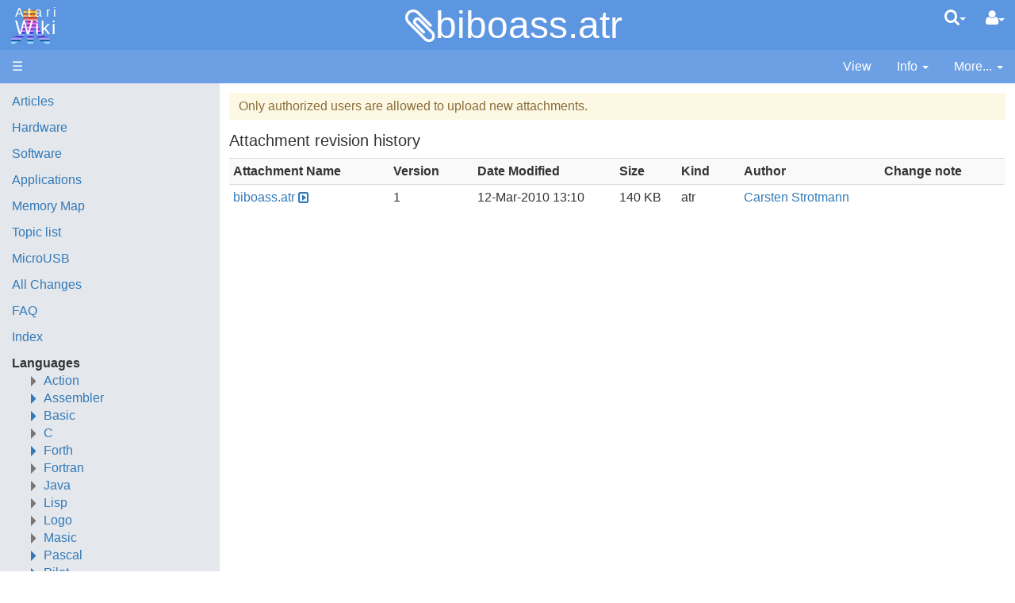

--- FILE ---
content_type: text/css
request_url: https://atariwiki.org/wiki/templates/atariwiki/haddock.css
body_size: 207841
content:
html{font-family:sans-serif;-ms-text-size-adjust:100%;-webkit-text-size-adjust:100%}body{margin:0}article,aside,details,figcaption,figure,footer,header,hgroup,main,menu,nav,section,summary{display:block}audio,canvas,progress,video{display:inline-block;vertical-align:baseline}audio:not([controls]){display:none;height:0}[hidden],template{display:none}a{background-color:transparent}a:active,a:hover{outline:0}abbr[title]{border-bottom:1px dotted}b,strong{font-weight:bold}dfn{font-style:italic}h1{font-size:2em;margin:.67em 0}mark{background:#ff0;color:#000}small{font-size:80%}sub,sup{font-size:75%;line-height:0;position:relative;vertical-align:baseline}sup{top:-0.5em}sub{bottom:-0.25em}img{border:0}svg:not(:root){overflow:hidden}figure{margin:1em 40px}hr{box-sizing:content-box;height:0}pre{overflow:auto}code,kbd,pre,samp{font-family:monospace,monospace;font-size:1em}button,input,optgroup,select,textarea{color:inherit;font:inherit;margin:0}button{overflow:visible}button,select{text-transform:none}button,html input[type="button"],input[type="reset"],input[type="submit"]{-webkit-appearance:button;cursor:pointer}button[disabled],html input[disabled]{cursor:default}button::-moz-focus-inner,input::-moz-focus-inner{border:0;padding:0}input{line-height:normal}input[type="checkbox"],input[type="radio"]{box-sizing:border-box;padding:0}input[type="number"]::-webkit-inner-spin-button,input[type="number"]::-webkit-outer-spin-button{height:auto}input[type="search"]{-webkit-appearance:textfield;box-sizing:content-box}input[type="search"]::-webkit-search-cancel-button,input[type="search"]::-webkit-search-decoration{-webkit-appearance:none}fieldset{border:1px solid #c0c0c0;margin:0 2px;padding:.35em .625em .75em}legend{border:0;padding:0}textarea{overflow:auto}optgroup{font-weight:bold}table{border-collapse:collapse;border-spacing:0}td,th{padding:0}*{-webkit-box-sizing:border-box;-moz-box-sizing:border-box;box-sizing:border-box}*:before,*:after{-webkit-box-sizing:border-box;-moz-box-sizing:border-box;box-sizing:border-box}html{font-size:10px;-webkit-tap-highlight-color:rgba(0,0,0,0)}body{font-family:"HelveticaNeue-Light","Helvetica Neue Light","Helvetica Neue",HelveticaNeue,Segoe UI,Helvetica,Arial,sans-serif;font-size:16px;line-height:1.428571429;color:#333;background-color:#fff}input,button,select,textarea{font-family:inherit;font-size:inherit;line-height:inherit}a{color:#337ab7;text-decoration:none}a:hover,a:focus{color:#23527c;text-decoration:underline}a:focus{outline:5px auto -webkit-focus-ring-color;outline-offset:-2px}figure{margin:0}img{vertical-align:middle}.img-responsive,.carousel-inner>.item>img,.carousel-inner>.item>a>img{display:block;max-width:100%;height:auto}.img-rounded{border-radius:6px}.img-thumbnail{padding:4px;line-height:1.428571429;background-color:#fff;border:1px solid #ddd;border-radius:4px;-webkit-transition:all .2s ease-in-out;-o-transition:all .2s ease-in-out;transition:all .2s ease-in-out;display:inline-block;max-width:100%;height:auto}.img-circle{border-radius:50%}hr{margin-top:22px;margin-bottom:22px;border:0;border-top:1px solid #eee}.sr-only{position:absolute;width:1px;height:1px;margin:-1px;padding:0;overflow:hidden;clip:rect(0,0,0,0);border:0}.sr-only-focusable:active,.sr-only-focusable:focus{position:static;width:auto;height:auto;margin:0;overflow:visible;clip:auto}[role="button"]{cursor:pointer}h1,h2,h3,h4,h5,h6,.h1,.h2,.h3,.h4,.h5,.h6{font-family:inherit;font-weight:500;line-height:1.1;color:inherit}h1 small,h2 small,h3 small,h4 small,h5 small,h6 small,.h1 small,.h2 small,.h3 small,.h4 small,.h5 small,.h6 small,h1 .small,h2 .small,h3 .small,h4 .small,h5 .small,h6 .small,.h1 .small,.h2 .small,.h3 .small,.h4 .small,.h5 .small,.h6 .small{font-weight:normal;line-height:1;color:#777}h1,.h1,h2,.h2,h3,.h3{margin-top:22px;margin-bottom:11px}h1 small,.h1 small,h2 small,.h2 small,h3 small,.h3 small,h1 .small,.h1 .small,h2 .small,.h2 .small,h3 .small,.h3 .small{font-size:65%}h4,.h4,h5,.h5,h6,.h6{margin-top:11px;margin-bottom:11px}h4 small,.h4 small,h5 small,.h5 small,h6 small,.h6 small,h4 .small,.h4 .small,h5 .small,.h5 .small,h6 .small,.h6 .small{font-size:75%}h1,.h1{font-size:41px}h2,.h2{font-size:34px}h3,.h3{font-size:28px}h4,.h4{font-size:20px}h5,.h5{font-size:16px}h6,.h6{font-size:14px}p{margin:0 0 11px}.lead{margin-bottom:22px;font-size:18px;font-weight:300;line-height:1.4}@media(min-width:768px){.lead{font-size:24px}}small,.small{font-size:87%}mark,.mark{background-color:#fcf8e3;padding:.2em}.text-left{text-align:left}.text-right{text-align:right}.text-center{text-align:center}.text-justify{text-align:justify}.text-nowrap{white-space:nowrap}.text-lowercase{text-transform:lowercase}.text-uppercase{text-transform:uppercase}.text-capitalize{text-transform:capitalize}.text-muted{color:#777}.text-primary{color:#337ab7}a.text-primary:hover,a.text-primary:focus{color:#286090}.text-success{color:#3c763d}a.text-success:hover,a.text-success:focus{color:#2b542c}.text-info{color:#31708f}a.text-info:hover,a.text-info:focus{color:#245269}.text-warning{color:#8a6d3b}a.text-warning:hover,a.text-warning:focus{color:#66512c}.text-danger{color:#a94442}a.text-danger:hover,a.text-danger:focus{color:#843534}.bg-primary{color:#fff;background-color:#337ab7}a.bg-primary:hover,a.bg-primary:focus{background-color:#286090}.bg-success{background-color:#dff0d8}a.bg-success:hover,a.bg-success:focus{background-color:#c1e2b3}.bg-info{background-color:#d9edf7}a.bg-info:hover,a.bg-info:focus{background-color:#afd9ee}.bg-warning{background-color:#fcf8e3}a.bg-warning:hover,a.bg-warning:focus{background-color:#f7ecb5}.bg-danger{background-color:#f2dede}a.bg-danger:hover,a.bg-danger:focus{background-color:#e4b9b9}.page-header{padding-bottom:10px;margin:44px 0 22px;border-bottom:1px solid #eee}ul,ol{margin-top:0;margin-bottom:11px}ul ul,ol ul,ul ol,ol ol{margin-bottom:0}.list-unstyled{padding-left:0;list-style:none}.list-inline{padding-left:0;list-style:none;margin-left:-5px}.list-inline>li{display:inline-block;padding-left:5px;padding-right:5px}dl{margin-top:0;margin-bottom:22px}dt,dd{line-height:1.428571429}dt{font-weight:bold}dd{margin-left:0}@media(min-width:768px){.dl-horizontal dt{float:left;width:160px;clear:left;text-align:right;overflow:hidden;text-overflow:ellipsis;white-space:nowrap}.dl-horizontal dd{margin-left:180px}}abbr[title],abbr[data-original-title]{cursor:help;border-bottom:1px dotted #777}.initialism{font-size:90%;text-transform:uppercase}blockquote{padding:11px 22px;margin:0 0 22px;font-size:20px;border-left:5px solid #eee}blockquote p:last-child,blockquote ul:last-child,blockquote ol:last-child{margin-bottom:0}blockquote footer,blockquote small,blockquote .small{display:block;font-size:80%;line-height:1.428571429;color:#777}blockquote footer:before,blockquote small:before,blockquote .small:before{content:'\2014 \00A0'}.blockquote-reverse,blockquote.pull-right{padding-right:15px;padding-left:0;border-right:5px solid #eee;border-left:0;text-align:right}.blockquote-reverse footer:before,blockquote.pull-right footer:before,.blockquote-reverse small:before,blockquote.pull-right small:before,.blockquote-reverse .small:before,blockquote.pull-right .small:before{content:''}.blockquote-reverse footer:after,blockquote.pull-right footer:after,.blockquote-reverse small:after,blockquote.pull-right small:after,.blockquote-reverse .small:after,blockquote.pull-right .small:after{content:'\00A0 \2014'}address{margin-bottom:22px;font-style:normal;line-height:1.428571429}code,kbd,pre,samp{font-family:Menlo,Monaco,Consolas,"Courier New",monospace}code{padding:2px 4px;font-size:90%;color:#c7254e;background-color:#f9f2f4;border-radius:4px}kbd{padding:2px 4px;font-size:90%;color:#fff;background-color:#333;border-radius:3px;box-shadow:inset 0 -1px 0 rgba(0,0,0,0.25)}kbd kbd{padding:0;font-size:100%;font-weight:bold;box-shadow:none}pre{display:block;padding:10.5px;margin:0 0 11px;font-size:15px;line-height:1.428571429;word-break:break-all;word-wrap:break-word;color:#333;background-color:#f6f6f8;border:1px solid #e2e2e9;border-radius:4px}pre code{padding:0;font-size:inherit;color:inherit;white-space:pre-wrap;background-color:transparent;border-radius:0}.pre-scrollable{max-height:240px;overflow-y:scroll}table{background-color:transparent}caption{padding-top:8px;padding-bottom:8px;color:#777;text-align:left}th{text-align:left}.table{width:100%;max-width:100%;margin-bottom:22px}.table>thead>tr>th,.table>tbody>tr>th,.table>tfoot>tr>th,.table>thead>tr>td,.table>tbody>tr>td,.table>tfoot>tr>td{padding:8px;line-height:1.428571429;vertical-align:top;border-top:1px solid #ddd}.table>thead>tr>th{vertical-align:bottom;border-bottom:2px solid #ddd}.table>caption+thead>tr:first-child>th,.table>colgroup+thead>tr:first-child>th,.table>thead:first-child>tr:first-child>th,.table>caption+thead>tr:first-child>td,.table>colgroup+thead>tr:first-child>td,.table>thead:first-child>tr:first-child>td{border-top:0}.table>tbody+tbody{border-top:2px solid #ddd}.table .table{background-color:#fff}.table-condensed>thead>tr>th,.table-condensed>tbody>tr>th,.table-condensed>tfoot>tr>th,.table-condensed>thead>tr>td,.table-condensed>tbody>tr>td,.table-condensed>tfoot>tr>td{padding:5px}.table-bordered{border:1px solid #ddd}.table-bordered>thead>tr>th,.table-bordered>tbody>tr>th,.table-bordered>tfoot>tr>th,.table-bordered>thead>tr>td,.table-bordered>tbody>tr>td,.table-bordered>tfoot>tr>td{border:1px solid #ddd}.table-bordered>thead>tr>th,.table-bordered>thead>tr>td{border-bottom-width:2px}.table-striped>tbody>tr:nth-of-type(odd){background-color:#f9f9f9}.table-hover>tbody>tr:hover{background-color:#f5f5f5}table col[class*="col-"]{position:static;float:none;display:table-column}table td[class*="col-"],table th[class*="col-"]{position:static;float:none;display:table-cell}.table>thead>tr>td.active,.table>tbody>tr>td.active,.table>tfoot>tr>td.active,.table>thead>tr>th.active,.table>tbody>tr>th.active,.table>tfoot>tr>th.active,.table>thead>tr.active>td,.table>tbody>tr.active>td,.table>tfoot>tr.active>td,.table>thead>tr.active>th,.table>tbody>tr.active>th,.table>tfoot>tr.active>th{background-color:#f5f5f5}.table-hover>tbody>tr>td.active:hover,.table-hover>tbody>tr>th.active:hover,.table-hover>tbody>tr.active:hover>td,.table-hover>tbody>tr:hover>.active,.table-hover>tbody>tr.active:hover>th{background-color:#e8e8e8}.table>thead>tr>td.success,.table>tbody>tr>td.success,.table>tfoot>tr>td.success,.table>thead>tr>th.success,.table>tbody>tr>th.success,.table>tfoot>tr>th.success,.table>thead>tr.success>td,.table>tbody>tr.success>td,.table>tfoot>tr.success>td,.table>thead>tr.success>th,.table>tbody>tr.success>th,.table>tfoot>tr.success>th{background-color:#dff0d8}.table-hover>tbody>tr>td.success:hover,.table-hover>tbody>tr>th.success:hover,.table-hover>tbody>tr.success:hover>td,.table-hover>tbody>tr:hover>.success,.table-hover>tbody>tr.success:hover>th{background-color:#d0e9c6}.table>thead>tr>td.info,.table>tbody>tr>td.info,.table>tfoot>tr>td.info,.table>thead>tr>th.info,.table>tbody>tr>th.info,.table>tfoot>tr>th.info,.table>thead>tr.info>td,.table>tbody>tr.info>td,.table>tfoot>tr.info>td,.table>thead>tr.info>th,.table>tbody>tr.info>th,.table>tfoot>tr.info>th{background-color:#d9edf7}.table-hover>tbody>tr>td.info:hover,.table-hover>tbody>tr>th.info:hover,.table-hover>tbody>tr.info:hover>td,.table-hover>tbody>tr:hover>.info,.table-hover>tbody>tr.info:hover>th{background-color:#c4e3f3}.table>thead>tr>td.warning,.table>tbody>tr>td.warning,.table>tfoot>tr>td.warning,.table>thead>tr>th.warning,.table>tbody>tr>th.warning,.table>tfoot>tr>th.warning,.table>thead>tr.warning>td,.table>tbody>tr.warning>td,.table>tfoot>tr.warning>td,.table>thead>tr.warning>th,.table>tbody>tr.warning>th,.table>tfoot>tr.warning>th{background-color:#fcf8e3}.table-hover>tbody>tr>td.warning:hover,.table-hover>tbody>tr>th.warning:hover,.table-hover>tbody>tr.warning:hover>td,.table-hover>tbody>tr:hover>.warning,.table-hover>tbody>tr.warning:hover>th{background-color:#faf2cc}.table>thead>tr>td.danger,.table>tbody>tr>td.danger,.table>tfoot>tr>td.danger,.table>thead>tr>th.danger,.table>tbody>tr>th.danger,.table>tfoot>tr>th.danger,.table>thead>tr.danger>td,.table>tbody>tr.danger>td,.table>tfoot>tr.danger>td,.table>thead>tr.danger>th,.table>tbody>tr.danger>th,.table>tfoot>tr.danger>th{background-color:#f2dede}.table-hover>tbody>tr>td.danger:hover,.table-hover>tbody>tr>th.danger:hover,.table-hover>tbody>tr.danger:hover>td,.table-hover>tbody>tr:hover>.danger,.table-hover>tbody>tr.danger:hover>th{background-color:#ebcccc}.table-responsive{overflow-x:auto;min-height:.01%}@media screen and (max-width:767px){.table-responsive{width:100%;margin-bottom:16.5px;overflow-y:hidden;-ms-overflow-style:-ms-autohiding-scrollbar;border:1px solid #ddd}.table-responsive>.table{margin-bottom:0}.table-responsive>.table>thead>tr>th,.table-responsive>.table>tbody>tr>th,.table-responsive>.table>tfoot>tr>th,.table-responsive>.table>thead>tr>td,.table-responsive>.table>tbody>tr>td,.table-responsive>.table>tfoot>tr>td{white-space:nowrap}.table-responsive>.table-bordered{border:0}.table-responsive>.table-bordered>thead>tr>th:first-child,.table-responsive>.table-bordered>tbody>tr>th:first-child,.table-responsive>.table-bordered>tfoot>tr>th:first-child,.table-responsive>.table-bordered>thead>tr>td:first-child,.table-responsive>.table-bordered>tbody>tr>td:first-child,.table-responsive>.table-bordered>tfoot>tr>td:first-child{border-left:0}.table-responsive>.table-bordered>thead>tr>th:last-child,.table-responsive>.table-bordered>tbody>tr>th:last-child,.table-responsive>.table-bordered>tfoot>tr>th:last-child,.table-responsive>.table-bordered>thead>tr>td:last-child,.table-responsive>.table-bordered>tbody>tr>td:last-child,.table-responsive>.table-bordered>tfoot>tr>td:last-child{border-right:0}.table-responsive>.table-bordered>tbody>tr:last-child>th,.table-responsive>.table-bordered>tfoot>tr:last-child>th,.table-responsive>.table-bordered>tbody>tr:last-child>td,.table-responsive>.table-bordered>tfoot>tr:last-child>td{border-bottom:0}}fieldset{padding:0;margin:0;border:0;min-width:0}legend{display:block;width:100%;padding:0;margin-bottom:22px;font-size:24px;line-height:inherit;color:#333;border:0;border-bottom:1px solid #e5e5e5}label{display:inline-block;max-width:100%;margin-bottom:5px;font-weight:bold}input[type="search"]{-webkit-box-sizing:border-box;-moz-box-sizing:border-box;box-sizing:border-box}input[type="radio"],input[type="checkbox"]{margin:4px 0 0;margin-top:1px \9;line-height:normal}input[type="file"]{display:block}input[type="range"]{display:block;width:100%}select[multiple],select[size]{height:auto}input[type="file"]:focus,input[type="radio"]:focus,input[type="checkbox"]:focus{outline:5px auto -webkit-focus-ring-color;outline-offset:-2px}output{display:block;padding-top:7px;font-size:16px;line-height:1.428571429;color:#ababab}.form-control{display:block;width:100%;height:36px;padding:6px 12px;font-size:16px;line-height:1.428571429;color:#ababab;background-color:#fff;background-image:none;border:1px solid #ccc;border-radius:4px;-webkit-box-shadow:inset 0 1px 1px rgba(0,0,0,0.075);box-shadow:inset 0 1px 1px rgba(0,0,0,0.075);-webkit-transition:border-color ease-in-out .15s,box-shadow ease-in-out .15s;-o-transition:border-color ease-in-out .15s,box-shadow ease-in-out .15s;transition:border-color ease-in-out .15s,box-shadow ease-in-out .15s}.form-control:focus{border-color:#66afe9;outline:0;-webkit-box-shadow:inset 0 1px 1px rgba(0,0,0,.075),0 0 8px rgba(102,175,233,0.6);box-shadow:inset 0 1px 1px rgba(0,0,0,.075),0 0 8px rgba(102,175,233,0.6)}.form-control::-moz-placeholder{color:#999;opacity:1}.form-control:-ms-input-placeholder{color:#999}.form-control::-webkit-input-placeholder{color:#999}.form-control::-ms-expand{border:0;background-color:transparent}.form-control[disabled],.form-control[readonly],fieldset[disabled] .form-control{background-color:#eee;opacity:1}.form-control[disabled],fieldset[disabled] .form-control{cursor:not-allowed}textarea.form-control{height:auto}input[type="search"]{-webkit-appearance:none}@media screen and (-webkit-min-device-pixel-ratio:0){input[type="date"].form-control,input[type="time"].form-control,input[type="datetime-local"].form-control,input[type="month"].form-control{line-height:36px}input[type="date"].input-sm,input[type="time"].input-sm,input[type="datetime-local"].input-sm,input[type="month"].input-sm,.input-group-sm input[type="date"],.input-group-sm input[type="time"],.input-group-sm input[type="datetime-local"],.input-group-sm input[type="month"]{line-height:33px}input[type="date"].input-lg,input[type="time"].input-lg,input[type="datetime-local"].input-lg,input[type="month"].input-lg,.input-group-lg input[type="date"],.input-group-lg input[type="time"],.input-group-lg input[type="datetime-local"],.input-group-lg input[type="month"]{line-height:49px}}.form-group{margin-bottom:15px}.radio,.checkbox{position:relative;display:block;margin-top:10px;margin-bottom:10px}.radio label,.checkbox label{min-height:22px;padding-left:20px;margin-bottom:0;font-weight:normal;cursor:pointer}.radio input[type="radio"],.radio-inline input[type="radio"],.checkbox input[type="checkbox"],.checkbox-inline input[type="checkbox"]{position:absolute;margin-left:-20px;margin-top:4px \9}.radio+.radio,.checkbox+.checkbox{margin-top:-5px}.radio-inline,.checkbox-inline{position:relative;display:inline-block;padding-left:20px;margin-bottom:0;vertical-align:middle;font-weight:normal;cursor:pointer}.radio-inline+.radio-inline,.checkbox-inline+.checkbox-inline{margin-top:0;margin-left:10px}input[type="radio"][disabled],input[type="checkbox"][disabled],input[type="radio"].disabled,input[type="checkbox"].disabled,fieldset[disabled] input[type="radio"],fieldset[disabled] input[type="checkbox"]{cursor:not-allowed}.radio-inline.disabled,.checkbox-inline.disabled,fieldset[disabled] .radio-inline,fieldset[disabled] .checkbox-inline{cursor:not-allowed}.radio.disabled label,.checkbox.disabled label,fieldset[disabled] .radio label,fieldset[disabled] .checkbox label{cursor:not-allowed}.form-control-static{padding-top:7px;padding-bottom:7px;margin-bottom:0;min-height:38px}.form-control-static.input-lg,.form-control-static.input-sm{padding-left:0;padding-right:0}.input-sm{height:33px;padding:5px 10px;font-size:14px;line-height:1.5;border-radius:3px}select.input-sm{height:33px;line-height:33px}textarea.input-sm,select[multiple].input-sm{height:auto}.form-group-sm .form-control{height:33px;padding:5px 10px;font-size:14px;line-height:1.5;border-radius:3px}.form-group-sm select.form-control{height:33px;line-height:33px}.form-group-sm textarea.form-control,.form-group-sm select[multiple].form-control{height:auto}.form-group-sm .form-control-static{height:33px;min-height:36px;padding:6px 10px;font-size:14px;line-height:1.5}.input-lg{height:49px;padding:10px 16px;font-size:20px;line-height:1.3333333;border-radius:6px}select.input-lg{height:49px;line-height:49px}textarea.input-lg,select[multiple].input-lg{height:auto}.form-group-lg .form-control{height:49px;padding:10px 16px;font-size:20px;line-height:1.3333333;border-radius:6px}.form-group-lg select.form-control{height:49px;line-height:49px}.form-group-lg textarea.form-control,.form-group-lg select[multiple].form-control{height:auto}.form-group-lg .form-control-static{height:49px;min-height:42px;padding:11px 16px;font-size:20px;line-height:1.3333333}.has-feedback{position:relative}.has-feedback .form-control{padding-right:45px}.form-control-feedback{position:absolute;top:0;right:0;z-index:2;display:block;width:36px;height:36px;line-height:36px;text-align:center;pointer-events:none}.input-lg+.form-control-feedback,.input-group-lg+.form-control-feedback,.form-group-lg .form-control+.form-control-feedback{width:49px;height:49px;line-height:49px}.input-sm+.form-control-feedback,.input-group-sm+.form-control-feedback,.form-group-sm .form-control+.form-control-feedback{width:33px;height:33px;line-height:33px}.has-success .help-block,.has-success .control-label,.has-success .radio,.has-success .checkbox,.has-success .radio-inline,.has-success .checkbox-inline,.has-success.radio label,.has-success.checkbox label,.has-success.radio-inline label,.has-success.checkbox-inline label{color:#3c763d}.has-success .form-control{border-color:#3c763d;-webkit-box-shadow:inset 0 1px 1px rgba(0,0,0,0.075);box-shadow:inset 0 1px 1px rgba(0,0,0,0.075)}.has-success .form-control:focus{border-color:#2b542c;-webkit-box-shadow:inset 0 1px 1px rgba(0,0,0,0.075),0 0 6px #67b168;box-shadow:inset 0 1px 1px rgba(0,0,0,0.075),0 0 6px #67b168}.has-success .input-group-addon{color:#3c763d;border-color:#3c763d;background-color:#dff0d8}.has-success .form-control-feedback{color:#3c763d}.has-warning .help-block,.has-warning .control-label,.has-warning .radio,.has-warning .checkbox,.has-warning .radio-inline,.has-warning .checkbox-inline,.has-warning.radio label,.has-warning.checkbox label,.has-warning.radio-inline label,.has-warning.checkbox-inline label{color:#8a6d3b}.has-warning .form-control{border-color:#8a6d3b;-webkit-box-shadow:inset 0 1px 1px rgba(0,0,0,0.075);box-shadow:inset 0 1px 1px rgba(0,0,0,0.075)}.has-warning .form-control:focus{border-color:#66512c;-webkit-box-shadow:inset 0 1px 1px rgba(0,0,0,0.075),0 0 6px #c0a16b;box-shadow:inset 0 1px 1px rgba(0,0,0,0.075),0 0 6px #c0a16b}.has-warning .input-group-addon{color:#8a6d3b;border-color:#8a6d3b;background-color:#fcf8e3}.has-warning .form-control-feedback{color:#8a6d3b}.has-error .help-block,.has-error .control-label,.has-error .radio,.has-error .checkbox,.has-error .radio-inline,.has-error .checkbox-inline,.has-error.radio label,.has-error.checkbox label,.has-error.radio-inline label,.has-error.checkbox-inline label{color:#a94442}.has-error .form-control{border-color:#a94442;-webkit-box-shadow:inset 0 1px 1px rgba(0,0,0,0.075);box-shadow:inset 0 1px 1px rgba(0,0,0,0.075)}.has-error .form-control:focus{border-color:#843534;-webkit-box-shadow:inset 0 1px 1px rgba(0,0,0,0.075),0 0 6px #ce8483;box-shadow:inset 0 1px 1px rgba(0,0,0,0.075),0 0 6px #ce8483}.has-error .input-group-addon{color:#a94442;border-color:#a94442;background-color:#f2dede}.has-error .form-control-feedback{color:#a94442}.has-feedback label ~ .form-control-feedback{top:27px}.has-feedback label.sr-only ~ .form-control-feedback{top:0}.help-block{display:block;margin-top:5px;margin-bottom:10px;color:#737373}@media(min-width:768px){.form-inline .form-group{display:inline-block;margin-bottom:0;vertical-align:middle}.form-inline .form-control{display:inline-block;width:auto;vertical-align:middle}.form-inline .form-control-static{display:inline-block}.form-inline .input-group{display:inline-table;vertical-align:middle}.form-inline .input-group .input-group-addon,.form-inline .input-group .input-group-btn,.form-inline .input-group .form-control{width:auto}.form-inline .input-group>.form-control{width:100%}.form-inline .control-label{margin-bottom:0;vertical-align:middle}.form-inline .radio,.form-inline .checkbox{display:inline-block;margin-top:0;margin-bottom:0;vertical-align:middle}.form-inline .radio label,.form-inline .checkbox label{padding-left:0}.form-inline .radio input[type="radio"],.form-inline .checkbox input[type="checkbox"]{position:relative;margin-left:0}.form-inline .has-feedback .form-control-feedback{top:0}}.form-horizontal .radio,.form-horizontal .checkbox,.form-horizontal .radio-inline,.form-horizontal .checkbox-inline{margin-top:0;margin-bottom:0;padding-top:7px}.form-horizontal .radio,.form-horizontal .checkbox{min-height:29px}.form-horizontal .form-group{margin-left:-15px;margin-right:-15px}@media(min-width:768px){.form-horizontal .control-label{text-align:right;margin-bottom:0;padding-top:7px}}.form-horizontal .has-feedback .form-control-feedback{right:15px}@media(min-width:768px){.form-horizontal .form-group-lg .control-label{padding-top:11px;font-size:20px}}@media(min-width:768px){.form-horizontal .form-group-sm .control-label{padding-top:6px;font-size:14px}}.btn{display:inline-block;margin-bottom:0;font-weight:normal;text-align:center;vertical-align:middle;touch-action:manipulation;cursor:pointer;background-image:none;border:1px solid transparent;white-space:nowrap;padding:6px 12px;font-size:16px;line-height:1.428571429;border-radius:4px;-webkit-user-select:none;-moz-user-select:none;-ms-user-select:none;user-select:none}.btn:focus,.btn:active:focus,.btn.active:focus,.btn.focus,.btn:active.focus,.btn.active.focus{outline:5px auto -webkit-focus-ring-color;outline-offset:-2px}.btn:hover,.btn:focus,.btn.focus{color:#333;text-decoration:none}.btn:active,.btn.active{outline:0;background-image:none;-webkit-box-shadow:inset 0 3px 5px rgba(0,0,0,0.125);box-shadow:inset 0 3px 5px rgba(0,0,0,0.125)}.btn.disabled,.btn[disabled],fieldset[disabled] .btn{cursor:not-allowed;opacity:.65;filter:alpha(opacity=65);-webkit-box-shadow:none;box-shadow:none}a.btn.disabled,fieldset[disabled] a.btn{pointer-events:none}.btn-default{color:#333;background-color:#fff;border-color:#ccc}.btn-default:focus,.btn-default.focus{color:#333;background-color:#e6e6e6;border-color:#8c8c8c}.btn-default:hover{color:#333;background-color:#e6e6e6;border-color:#adadad}.btn-default:active,.btn-default.active,.open>.dropdown-toggle.btn-default{color:#333;background-color:#e6e6e6;border-color:#adadad}.btn-default:active:hover,.btn-default.active:hover,.open>.dropdown-toggle.btn-default:hover,.btn-default:active:focus,.btn-default.active:focus,.open>.dropdown-toggle.btn-default:focus,.btn-default:active.focus,.btn-default.active.focus,.open>.dropdown-toggle.btn-default.focus{color:#333;background-color:#d4d4d4;border-color:#8c8c8c}.btn-default:active,.btn-default.active,.open>.dropdown-toggle.btn-default{background-image:none}.btn-default.disabled:hover,.btn-default[disabled]:hover,fieldset[disabled] .btn-default:hover,.btn-default.disabled:focus,.btn-default[disabled]:focus,fieldset[disabled] .btn-default:focus,.btn-default.disabled.focus,.btn-default[disabled].focus,fieldset[disabled] .btn-default.focus{background-color:#fff;border-color:#ccc}.btn-default .badge{color:#fff;background-color:#333}.btn-primary{color:#fff;background-color:#337ab7;border-color:#2e6da4}.btn-primary:focus,.btn-primary.focus{color:#fff;background-color:#286090;border-color:#122b40}.btn-primary:hover{color:#fff;background-color:#286090;border-color:#204d74}.btn-primary:active,.btn-primary.active,.open>.dropdown-toggle.btn-primary{color:#fff;background-color:#286090;border-color:#204d74}.btn-primary:active:hover,.btn-primary.active:hover,.open>.dropdown-toggle.btn-primary:hover,.btn-primary:active:focus,.btn-primary.active:focus,.open>.dropdown-toggle.btn-primary:focus,.btn-primary:active.focus,.btn-primary.active.focus,.open>.dropdown-toggle.btn-primary.focus{color:#fff;background-color:#204d74;border-color:#122b40}.btn-primary:active,.btn-primary.active,.open>.dropdown-toggle.btn-primary{background-image:none}.btn-primary.disabled:hover,.btn-primary[disabled]:hover,fieldset[disabled] .btn-primary:hover,.btn-primary.disabled:focus,.btn-primary[disabled]:focus,fieldset[disabled] .btn-primary:focus,.btn-primary.disabled.focus,.btn-primary[disabled].focus,fieldset[disabled] .btn-primary.focus{background-color:#337ab7;border-color:#2e6da4}.btn-primary .badge{color:#337ab7;background-color:#fff}.btn-success{color:#fff;background-color:#5cb85c;border-color:#4cae4c}.btn-success:focus,.btn-success.focus{color:#fff;background-color:#449d44;border-color:#255625}.btn-success:hover{color:#fff;background-color:#449d44;border-color:#398439}.btn-success:active,.btn-success.active,.open>.dropdown-toggle.btn-success{color:#fff;background-color:#449d44;border-color:#398439}.btn-success:active:hover,.btn-success.active:hover,.open>.dropdown-toggle.btn-success:hover,.btn-success:active:focus,.btn-success.active:focus,.open>.dropdown-toggle.btn-success:focus,.btn-success:active.focus,.btn-success.active.focus,.open>.dropdown-toggle.btn-success.focus{color:#fff;background-color:#398439;border-color:#255625}.btn-success:active,.btn-success.active,.open>.dropdown-toggle.btn-success{background-image:none}.btn-success.disabled:hover,.btn-success[disabled]:hover,fieldset[disabled] .btn-success:hover,.btn-success.disabled:focus,.btn-success[disabled]:focus,fieldset[disabled] .btn-success:focus,.btn-success.disabled.focus,.btn-success[disabled].focus,fieldset[disabled] .btn-success.focus{background-color:#5cb85c;border-color:#4cae4c}.btn-success .badge{color:#5cb85c;background-color:#fff}.btn-info{color:#fff;background-color:#5bc0de;border-color:#46b8da}.btn-info:focus,.btn-info.focus{color:#fff;background-color:#31b0d5;border-color:#1b6d85}.btn-info:hover{color:#fff;background-color:#31b0d5;border-color:#269abc}.btn-info:active,.btn-info.active,.open>.dropdown-toggle.btn-info{color:#fff;background-color:#31b0d5;border-color:#269abc}.btn-info:active:hover,.btn-info.active:hover,.open>.dropdown-toggle.btn-info:hover,.btn-info:active:focus,.btn-info.active:focus,.open>.dropdown-toggle.btn-info:focus,.btn-info:active.focus,.btn-info.active.focus,.open>.dropdown-toggle.btn-info.focus{color:#fff;background-color:#269abc;border-color:#1b6d85}.btn-info:active,.btn-info.active,.open>.dropdown-toggle.btn-info{background-image:none}.btn-info.disabled:hover,.btn-info[disabled]:hover,fieldset[disabled] .btn-info:hover,.btn-info.disabled:focus,.btn-info[disabled]:focus,fieldset[disabled] .btn-info:focus,.btn-info.disabled.focus,.btn-info[disabled].focus,fieldset[disabled] .btn-info.focus{background-color:#5bc0de;border-color:#46b8da}.btn-info .badge{color:#5bc0de;background-color:#fff}.btn-warning{color:#fff;background-color:#f0ad4e;border-color:#eea236}.btn-warning:focus,.btn-warning.focus{color:#fff;background-color:#ec971f;border-color:#985f0d}.btn-warning:hover{color:#fff;background-color:#ec971f;border-color:#d58512}.btn-warning:active,.btn-warning.active,.open>.dropdown-toggle.btn-warning{color:#fff;background-color:#ec971f;border-color:#d58512}.btn-warning:active:hover,.btn-warning.active:hover,.open>.dropdown-toggle.btn-warning:hover,.btn-warning:active:focus,.btn-warning.active:focus,.open>.dropdown-toggle.btn-warning:focus,.btn-warning:active.focus,.btn-warning.active.focus,.open>.dropdown-toggle.btn-warning.focus{color:#fff;background-color:#d58512;border-color:#985f0d}.btn-warning:active,.btn-warning.active,.open>.dropdown-toggle.btn-warning{background-image:none}.btn-warning.disabled:hover,.btn-warning[disabled]:hover,fieldset[disabled] .btn-warning:hover,.btn-warning.disabled:focus,.btn-warning[disabled]:focus,fieldset[disabled] .btn-warning:focus,.btn-warning.disabled.focus,.btn-warning[disabled].focus,fieldset[disabled] .btn-warning.focus{background-color:#f0ad4e;border-color:#eea236}.btn-warning .badge{color:#f0ad4e;background-color:#fff}.btn-danger{color:#fff;background-color:#d9534f;border-color:#d43f3a}.btn-danger:focus,.btn-danger.focus{color:#fff;background-color:#c9302c;border-color:#761c19}.btn-danger:hover{color:#fff;background-color:#c9302c;border-color:#ac2925}.btn-danger:active,.btn-danger.active,.open>.dropdown-toggle.btn-danger{color:#fff;background-color:#c9302c;border-color:#ac2925}.btn-danger:active:hover,.btn-danger.active:hover,.open>.dropdown-toggle.btn-danger:hover,.btn-danger:active:focus,.btn-danger.active:focus,.open>.dropdown-toggle.btn-danger:focus,.btn-danger:active.focus,.btn-danger.active.focus,.open>.dropdown-toggle.btn-danger.focus{color:#fff;background-color:#ac2925;border-color:#761c19}.btn-danger:active,.btn-danger.active,.open>.dropdown-toggle.btn-danger{background-image:none}.btn-danger.disabled:hover,.btn-danger[disabled]:hover,fieldset[disabled] .btn-danger:hover,.btn-danger.disabled:focus,.btn-danger[disabled]:focus,fieldset[disabled] .btn-danger:focus,.btn-danger.disabled.focus,.btn-danger[disabled].focus,fieldset[disabled] .btn-danger.focus{background-color:#d9534f;border-color:#d43f3a}.btn-danger .badge{color:#d9534f;background-color:#fff}.btn-link{color:#337ab7;font-weight:normal;border-radius:0}.btn-link,.btn-link:active,.btn-link.active,.btn-link[disabled],fieldset[disabled] .btn-link{background-color:transparent;-webkit-box-shadow:none;box-shadow:none}.btn-link,.btn-link:hover,.btn-link:focus,.btn-link:active{border-color:transparent}.btn-link:hover,.btn-link:focus{color:#23527c;text-decoration:underline;background-color:transparent}.btn-link[disabled]:hover,fieldset[disabled] .btn-link:hover,.btn-link[disabled]:focus,fieldset[disabled] .btn-link:focus{color:#777;text-decoration:none}.btn-lg,.btn-group-lg>.btn{padding:10px 16px;font-size:20px;line-height:1.3333333;border-radius:6px}.btn-sm,.btn-group-sm>.btn{padding:5px 10px;font-size:14px;line-height:1.5;border-radius:3px}.btn-xs,.btn-group-xs>.btn{padding:1px 5px;font-size:14px;line-height:1.5;border-radius:3px}.btn-block{display:block;width:100%}.btn-block+.btn-block{margin-top:5px}input[type="submit"].btn-block,input[type="reset"].btn-block,input[type="button"].btn-block{width:100%}.input-group{position:relative;display:table;border-collapse:separate}.input-group[class*="col-"]{float:none;padding-left:0;padding-right:0}.input-group .form-control{position:relative;z-index:2;float:left;width:100%;margin-bottom:0}.input-group .form-control:focus{z-index:3}.input-group-lg>.form-control,.input-group-lg>.input-group-addon,.input-group-lg>.input-group-btn>.btn{height:49px;padding:10px 16px;font-size:20px;line-height:1.3333333;border-radius:6px}select.input-group-lg>.form-control,select.input-group-lg>.input-group-addon,select.input-group-lg>.input-group-btn>.btn{height:49px;line-height:49px}textarea.input-group-lg>.form-control,textarea.input-group-lg>.input-group-addon,textarea.input-group-lg>.input-group-btn>.btn,select[multiple].input-group-lg>.form-control,select[multiple].input-group-lg>.input-group-addon,select[multiple].input-group-lg>.input-group-btn>.btn{height:auto}.input-group-sm>.form-control,.input-group-sm>.input-group-addon,.input-group-sm>.input-group-btn>.btn{height:33px;padding:5px 10px;font-size:14px;line-height:1.5;border-radius:3px}select.input-group-sm>.form-control,select.input-group-sm>.input-group-addon,select.input-group-sm>.input-group-btn>.btn{height:33px;line-height:33px}textarea.input-group-sm>.form-control,textarea.input-group-sm>.input-group-addon,textarea.input-group-sm>.input-group-btn>.btn,select[multiple].input-group-sm>.form-control,select[multiple].input-group-sm>.input-group-addon,select[multiple].input-group-sm>.input-group-btn>.btn{height:auto}.input-group-addon,.input-group-btn,.input-group .form-control{display:table-cell}.input-group-addon:not(:first-child):not(:last-child),.input-group-btn:not(:first-child):not(:last-child),.input-group .form-control:not(:first-child):not(:last-child){border-radius:0}.input-group-addon,.input-group-btn{width:1%;white-space:nowrap;vertical-align:middle}.input-group-addon{padding:6px 12px;font-size:16px;font-weight:normal;line-height:1;color:#ababab;text-align:center;background-color:#eee;border:1px solid #ccc;border-radius:4px}.input-group-addon.input-sm{padding:5px 10px;font-size:14px;border-radius:3px}.input-group-addon.input-lg{padding:10px 16px;font-size:20px;border-radius:6px}.input-group-addon input[type="radio"],.input-group-addon input[type="checkbox"]{margin-top:0}.input-group .form-control:first-child,.input-group-addon:first-child,.input-group-btn:first-child>.btn,.input-group-btn:first-child>.btn-group>.btn,.input-group-btn:first-child>.dropdown-toggle,.input-group-btn:last-child>.btn:not(:last-child):not(.dropdown-toggle),.input-group-btn:last-child>.btn-group:not(:last-child)>.btn{border-bottom-right-radius:0;border-top-right-radius:0}.input-group-addon:first-child{border-right:0}.input-group .form-control:last-child,.input-group-addon:last-child,.input-group-btn:last-child>.btn,.input-group-btn:last-child>.btn-group>.btn,.input-group-btn:last-child>.dropdown-toggle,.input-group-btn:first-child>.btn:not(:first-child),.input-group-btn:first-child>.btn-group:not(:first-child)>.btn{border-bottom-left-radius:0;border-top-left-radius:0}.input-group-addon:last-child{border-left:0}.input-group-btn{position:relative;font-size:0;white-space:nowrap}.input-group-btn>.btn{position:relative}.input-group-btn>.btn+.btn{margin-left:-1px}.input-group-btn>.btn:hover,.input-group-btn>.btn:focus,.input-group-btn>.btn:active{z-index:2}.input-group-btn:first-child>.btn,.input-group-btn:first-child>.btn-group{margin-right:-1px}.input-group-btn:last-child>.btn,.input-group-btn:last-child>.btn-group{z-index:2;margin-left:-1px}.caret{display:inline-block;width:0;height:0;margin-left:2px;vertical-align:middle;border-top:4px dashed;border-top:4px solid \9;border-right:4px solid transparent;border-left:4px solid transparent}.dropup,.dropdown{position:relative}.dropdown-toggle:focus{outline:0}.dropdown-menu{position:absolute;top:100%;left:0;z-index:1000;display:none;float:left;min-width:160px;padding:5px 0;margin:2px 0 0;list-style:none;font-size:16px;text-align:left;background-color:#fff;border:1px solid #ccc;border:1px solid rgba(0,0,0,0.15);border-radius:4px;-webkit-box-shadow:0 6px 12px rgba(0,0,0,0.175);box-shadow:0 6px 12px rgba(0,0,0,0.175);background-clip:padding-box}.dropdown-menu.pull-right{right:0;left:auto}.dropdown-menu .divider{height:1px;margin:10px 0;overflow:hidden;background-color:#e5e5e5}.dropdown-menu>li>a{display:block;padding:3px 20px;clear:both;font-weight:normal;line-height:1.428571429;color:#333;white-space:nowrap}.dropdown-menu>li>a:hover,.dropdown-menu>li>a:focus{text-decoration:none;color:#262626;background-color:#f5f5f5}.dropdown-menu>.active>a,.dropdown-menu>.active>a:hover,.dropdown-menu>.active>a:focus{color:#fff;text-decoration:none;outline:0;background-color:#337ab7}.dropdown-menu>.disabled>a,.dropdown-menu>.disabled>a:hover,.dropdown-menu>.disabled>a:focus{color:#777}.dropdown-menu>.disabled>a:hover,.dropdown-menu>.disabled>a:focus{text-decoration:none;background-color:transparent;background-image:none;filter:progid:DXImageTransform.Microsoft.gradient(enabled = false);cursor:not-allowed}.open>.dropdown-menu{display:block}.open>a{outline:0}.dropdown-menu-right{left:auto;right:0}.dropdown-menu-left{left:0;right:auto}.dropdown-header{display:block;padding:3px 20px;font-size:14px;line-height:1.428571429;color:#777;white-space:nowrap}.dropdown-backdrop{position:fixed;left:0;right:0;bottom:0;top:0;z-index:990}.pull-right>.dropdown-menu{right:0;left:auto}.dropup .caret,.navbar-fixed-bottom .dropdown .caret{border-top:0;border-bottom:4px dashed;border-bottom:4px solid \9;content:""}.dropup .dropdown-menu,.navbar-fixed-bottom .dropdown .dropdown-menu{top:auto;bottom:100%;margin-bottom:2px}@media(min-width:768px){.navbar-right .dropdown-menu{left:auto;right:0}.navbar-right .dropdown-menu-left{left:0;right:auto}}.list-group{margin-bottom:20px;padding-left:0}.list-group-item{position:relative;display:block;padding:10px 15px;margin-bottom:-1px;background-color:#fff;border:1px solid #ddd}.list-group-item:first-child{border-top-right-radius:4px;border-top-left-radius:4px}.list-group-item:last-child{margin-bottom:0;border-bottom-right-radius:4px;border-bottom-left-radius:4px}a.list-group-item,button.list-group-item{color:#555}a.list-group-item .list-group-item-heading,button.list-group-item .list-group-item-heading{color:#333}a.list-group-item:hover,button.list-group-item:hover,a.list-group-item:focus,button.list-group-item:focus{text-decoration:none;color:#555;background-color:#f5f5f5}button.list-group-item{width:100%;text-align:left}.list-group-item.disabled,.list-group-item.disabled:hover,.list-group-item.disabled:focus{background-color:#eee;color:#777;cursor:not-allowed}.list-group-item.disabled .list-group-item-heading,.list-group-item.disabled:hover .list-group-item-heading,.list-group-item.disabled:focus .list-group-item-heading{color:inherit}.list-group-item.disabled .list-group-item-text,.list-group-item.disabled:hover .list-group-item-text,.list-group-item.disabled:focus .list-group-item-text{color:#777}.list-group-item.active,.list-group-item.active:hover,.list-group-item.active:focus{z-index:2;color:#fff;background-color:#337ab7;border-color:#337ab7}.list-group-item.active .list-group-item-heading,.list-group-item.active:hover .list-group-item-heading,.list-group-item.active:focus .list-group-item-heading,.list-group-item.active .list-group-item-heading>small,.list-group-item.active:hover .list-group-item-heading>small,.list-group-item.active:focus .list-group-item-heading>small,.list-group-item.active .list-group-item-heading>.small,.list-group-item.active:hover .list-group-item-heading>.small,.list-group-item.active:focus .list-group-item-heading>.small{color:inherit}.list-group-item.active .list-group-item-text,.list-group-item.active:hover .list-group-item-text,.list-group-item.active:focus .list-group-item-text{color:#c7ddef}.list-group-item-success{color:#3c763d;background-color:#dff0d8}a.list-group-item-success,button.list-group-item-success{color:#3c763d}a.list-group-item-success .list-group-item-heading,button.list-group-item-success .list-group-item-heading{color:inherit}a.list-group-item-success:hover,button.list-group-item-success:hover,a.list-group-item-success:focus,button.list-group-item-success:focus{color:#3c763d;background-color:#d0e9c6}a.list-group-item-success.active,button.list-group-item-success.active,a.list-group-item-success.active:hover,button.list-group-item-success.active:hover,a.list-group-item-success.active:focus,button.list-group-item-success.active:focus{color:#fff;background-color:#3c763d;border-color:#3c763d}.list-group-item-info{color:#31708f;background-color:#d9edf7}a.list-group-item-info,button.list-group-item-info{color:#31708f}a.list-group-item-info .list-group-item-heading,button.list-group-item-info .list-group-item-heading{color:inherit}a.list-group-item-info:hover,button.list-group-item-info:hover,a.list-group-item-info:focus,button.list-group-item-info:focus{color:#31708f;background-color:#c4e3f3}a.list-group-item-info.active,button.list-group-item-info.active,a.list-group-item-info.active:hover,button.list-group-item-info.active:hover,a.list-group-item-info.active:focus,button.list-group-item-info.active:focus{color:#fff;background-color:#31708f;border-color:#31708f}.list-group-item-warning{color:#8a6d3b;background-color:#fcf8e3}a.list-group-item-warning,button.list-group-item-warning{color:#8a6d3b}a.list-group-item-warning .list-group-item-heading,button.list-group-item-warning .list-group-item-heading{color:inherit}a.list-group-item-warning:hover,button.list-group-item-warning:hover,a.list-group-item-warning:focus,button.list-group-item-warning:focus{color:#8a6d3b;background-color:#faf2cc}a.list-group-item-warning.active,button.list-group-item-warning.active,a.list-group-item-warning.active:hover,button.list-group-item-warning.active:hover,a.list-group-item-warning.active:focus,button.list-group-item-warning.active:focus{color:#fff;background-color:#8a6d3b;border-color:#8a6d3b}.list-group-item-danger{color:#a94442;background-color:#f2dede}a.list-group-item-danger,button.list-group-item-danger{color:#a94442}a.list-group-item-danger .list-group-item-heading,button.list-group-item-danger .list-group-item-heading{color:inherit}a.list-group-item-danger:hover,button.list-group-item-danger:hover,a.list-group-item-danger:focus,button.list-group-item-danger:focus{color:#a94442;background-color:#ebcccc}a.list-group-item-danger.active,button.list-group-item-danger.active,a.list-group-item-danger.active:hover,button.list-group-item-danger.active:hover,a.list-group-item-danger.active:focus,button.list-group-item-danger.active:focus{color:#fff;background-color:#a94442;border-color:#a94442}.list-group-item-heading{margin-top:0;margin-bottom:5px}.list-group-item-text{margin-bottom:0;line-height:1.3}.panel{margin-bottom:22px;background-color:#fff;border:1px solid transparent;border-radius:4px;-webkit-box-shadow:0 1px 1px rgba(0,0,0,0.05);box-shadow:0 1px 1px rgba(0,0,0,0.05)}.panel-body{padding:15px}.panel-heading{padding:10px 15px;border-bottom:1px solid transparent;border-top-right-radius:3px;border-top-left-radius:3px}.panel-heading>.dropdown .dropdown-toggle{color:inherit}.panel-title{margin-top:0;margin-bottom:0;font-size:18px;color:inherit}.panel-title>a,.panel-title>small,.panel-title>.small,.panel-title>small>a,.panel-title>.small>a{color:inherit}.panel-footer{padding:10px 15px;background-color:#f5f5f5;border-top:1px solid #ddd;border-bottom-right-radius:3px;border-bottom-left-radius:3px}.panel>.list-group,.panel>.panel-collapse>.list-group{margin-bottom:0}.panel>.list-group .list-group-item,.panel>.panel-collapse>.list-group .list-group-item{border-width:1px 0;border-radius:0}.panel>.list-group:first-child .list-group-item:first-child,.panel>.panel-collapse>.list-group:first-child .list-group-item:first-child{border-top:0;border-top-right-radius:3px;border-top-left-radius:3px}.panel>.list-group:last-child .list-group-item:last-child,.panel>.panel-collapse>.list-group:last-child .list-group-item:last-child{border-bottom:0;border-bottom-right-radius:3px;border-bottom-left-radius:3px}.panel>.panel-heading+.panel-collapse>.list-group .list-group-item:first-child{border-top-right-radius:0;border-top-left-radius:0}.panel-heading+.list-group .list-group-item:first-child{border-top-width:0}.list-group+.panel-footer{border-top-width:0}.panel>.table,.panel>.table-responsive>.table,.panel>.panel-collapse>.table{margin-bottom:0}.panel>.table caption,.panel>.table-responsive>.table caption,.panel>.panel-collapse>.table caption{padding-left:15px;padding-right:15px}.panel>.table:first-child,.panel>.table-responsive:first-child>.table:first-child{border-top-right-radius:3px;border-top-left-radius:3px}.panel>.table:first-child>thead:first-child>tr:first-child,.panel>.table-responsive:first-child>.table:first-child>thead:first-child>tr:first-child,.panel>.table:first-child>tbody:first-child>tr:first-child,.panel>.table-responsive:first-child>.table:first-child>tbody:first-child>tr:first-child{border-top-left-radius:3px;border-top-right-radius:3px}.panel>.table:first-child>thead:first-child>tr:first-child td:first-child,.panel>.table-responsive:first-child>.table:first-child>thead:first-child>tr:first-child td:first-child,.panel>.table:first-child>tbody:first-child>tr:first-child td:first-child,.panel>.table-responsive:first-child>.table:first-child>tbody:first-child>tr:first-child td:first-child,.panel>.table:first-child>thead:first-child>tr:first-child th:first-child,.panel>.table-responsive:first-child>.table:first-child>thead:first-child>tr:first-child th:first-child,.panel>.table:first-child>tbody:first-child>tr:first-child th:first-child,.panel>.table-responsive:first-child>.table:first-child>tbody:first-child>tr:first-child th:first-child{border-top-left-radius:3px}.panel>.table:first-child>thead:first-child>tr:first-child td:last-child,.panel>.table-responsive:first-child>.table:first-child>thead:first-child>tr:first-child td:last-child,.panel>.table:first-child>tbody:first-child>tr:first-child td:last-child,.panel>.table-responsive:first-child>.table:first-child>tbody:first-child>tr:first-child td:last-child,.panel>.table:first-child>thead:first-child>tr:first-child th:last-child,.panel>.table-responsive:first-child>.table:first-child>thead:first-child>tr:first-child th:last-child,.panel>.table:first-child>tbody:first-child>tr:first-child th:last-child,.panel>.table-responsive:first-child>.table:first-child>tbody:first-child>tr:first-child th:last-child{border-top-right-radius:3px}.panel>.table:last-child,.panel>.table-responsive:last-child>.table:last-child{border-bottom-right-radius:3px;border-bottom-left-radius:3px}.panel>.table:last-child>tbody:last-child>tr:last-child,.panel>.table-responsive:last-child>.table:last-child>tbody:last-child>tr:last-child,.panel>.table:last-child>tfoot:last-child>tr:last-child,.panel>.table-responsive:last-child>.table:last-child>tfoot:last-child>tr:last-child{border-bottom-left-radius:3px;border-bottom-right-radius:3px}.panel>.table:last-child>tbody:last-child>tr:last-child td:first-child,.panel>.table-responsive:last-child>.table:last-child>tbody:last-child>tr:last-child td:first-child,.panel>.table:last-child>tfoot:last-child>tr:last-child td:first-child,.panel>.table-responsive:last-child>.table:last-child>tfoot:last-child>tr:last-child td:first-child,.panel>.table:last-child>tbody:last-child>tr:last-child th:first-child,.panel>.table-responsive:last-child>.table:last-child>tbody:last-child>tr:last-child th:first-child,.panel>.table:last-child>tfoot:last-child>tr:last-child th:first-child,.panel>.table-responsive:last-child>.table:last-child>tfoot:last-child>tr:last-child th:first-child{border-bottom-left-radius:3px}.panel>.table:last-child>tbody:last-child>tr:last-child td:last-child,.panel>.table-responsive:last-child>.table:last-child>tbody:last-child>tr:last-child td:last-child,.panel>.table:last-child>tfoot:last-child>tr:last-child td:last-child,.panel>.table-responsive:last-child>.table:last-child>tfoot:last-child>tr:last-child td:last-child,.panel>.table:last-child>tbody:last-child>tr:last-child th:last-child,.panel>.table-responsive:last-child>.table:last-child>tbody:last-child>tr:last-child th:last-child,.panel>.table:last-child>tfoot:last-child>tr:last-child th:last-child,.panel>.table-responsive:last-child>.table:last-child>tfoot:last-child>tr:last-child th:last-child{border-bottom-right-radius:3px}.panel>.panel-body+.table,.panel>.panel-body+.table-responsive,.panel>.table+.panel-body,.panel>.table-responsive+.panel-body{border-top:1px solid #ddd}.panel>.table>tbody:first-child>tr:first-child th,.panel>.table>tbody:first-child>tr:first-child td{border-top:0}.panel>.table-bordered,.panel>.table-responsive>.table-bordered{border:0}.panel>.table-bordered>thead>tr>th:first-child,.panel>.table-responsive>.table-bordered>thead>tr>th:first-child,.panel>.table-bordered>tbody>tr>th:first-child,.panel>.table-responsive>.table-bordered>tbody>tr>th:first-child,.panel>.table-bordered>tfoot>tr>th:first-child,.panel>.table-responsive>.table-bordered>tfoot>tr>th:first-child,.panel>.table-bordered>thead>tr>td:first-child,.panel>.table-responsive>.table-bordered>thead>tr>td:first-child,.panel>.table-bordered>tbody>tr>td:first-child,.panel>.table-responsive>.table-bordered>tbody>tr>td:first-child,.panel>.table-bordered>tfoot>tr>td:first-child,.panel>.table-responsive>.table-bordered>tfoot>tr>td:first-child{border-left:0}.panel>.table-bordered>thead>tr>th:last-child,.panel>.table-responsive>.table-bordered>thead>tr>th:last-child,.panel>.table-bordered>tbody>tr>th:last-child,.panel>.table-responsive>.table-bordered>tbody>tr>th:last-child,.panel>.table-bordered>tfoot>tr>th:last-child,.panel>.table-responsive>.table-bordered>tfoot>tr>th:last-child,.panel>.table-bordered>thead>tr>td:last-child,.panel>.table-responsive>.table-bordered>thead>tr>td:last-child,.panel>.table-bordered>tbody>tr>td:last-child,.panel>.table-responsive>.table-bordered>tbody>tr>td:last-child,.panel>.table-bordered>tfoot>tr>td:last-child,.panel>.table-responsive>.table-bordered>tfoot>tr>td:last-child{border-right:0}.panel>.table-bordered>thead>tr:first-child>td,.panel>.table-responsive>.table-bordered>thead>tr:first-child>td,.panel>.table-bordered>tbody>tr:first-child>td,.panel>.table-responsive>.table-bordered>tbody>tr:first-child>td,.panel>.table-bordered>thead>tr:first-child>th,.panel>.table-responsive>.table-bordered>thead>tr:first-child>th,.panel>.table-bordered>tbody>tr:first-child>th,.panel>.table-responsive>.table-bordered>tbody>tr:first-child>th{border-bottom:0}.panel>.table-bordered>tbody>tr:last-child>td,.panel>.table-responsive>.table-bordered>tbody>tr:last-child>td,.panel>.table-bordered>tfoot>tr:last-child>td,.panel>.table-responsive>.table-bordered>tfoot>tr:last-child>td,.panel>.table-bordered>tbody>tr:last-child>th,.panel>.table-responsive>.table-bordered>tbody>tr:last-child>th,.panel>.table-bordered>tfoot>tr:last-child>th,.panel>.table-responsive>.table-bordered>tfoot>tr:last-child>th{border-bottom:0}.panel>.table-responsive{border:0;margin-bottom:0}.panel-group{margin-bottom:22px}.panel-group .panel{margin-bottom:0;border-radius:4px}.panel-group .panel+.panel{margin-top:5px}.panel-group .panel-heading{border-bottom:0}.panel-group .panel-heading+.panel-collapse>.panel-body,.panel-group .panel-heading+.panel-collapse>.list-group{border-top:1px solid #ddd}.panel-group .panel-footer{border-top:0}.panel-group .panel-footer+.panel-collapse .panel-body{border-bottom:1px solid #ddd}.panel-default{border-color:#e2e2e9}.panel-default>.panel-heading{color:#333;background-color:#f6f6f8;border-color:#e2e2e9}.panel-default>.panel-heading+.panel-collapse>.panel-body{border-top-color:#e2e2e9}.panel-default>.panel-heading .badge{color:#f6f6f8;background-color:#333}.panel-default>.panel-footer+.panel-collapse>.panel-body{border-bottom-color:#e2e2e9}.panel-primary{border-color:#337ab7}.panel-primary>.panel-heading{color:#fff;background-color:#337ab7;border-color:#337ab7}.panel-primary>.panel-heading+.panel-collapse>.panel-body{border-top-color:#337ab7}.panel-primary>.panel-heading .badge{color:#337ab7;background-color:#fff}.panel-primary>.panel-footer+.panel-collapse>.panel-body{border-bottom-color:#337ab7}.panel-success{border-color:#d6e9c6}.panel-success>.panel-heading{color:#3c763d;background-color:#dff0d8;border-color:#d6e9c6}.panel-success>.panel-heading+.panel-collapse>.panel-body{border-top-color:#d6e9c6}.panel-success>.panel-heading .badge{color:#dff0d8;background-color:#3c763d}.panel-success>.panel-footer+.panel-collapse>.panel-body{border-bottom-color:#d6e9c6}.panel-info{border-color:#bce8f1}.panel-info>.panel-heading{color:#31708f;background-color:#d9edf7;border-color:#bce8f1}.panel-info>.panel-heading+.panel-collapse>.panel-body{border-top-color:#bce8f1}.panel-info>.panel-heading .badge{color:#d9edf7;background-color:#31708f}.panel-info>.panel-footer+.panel-collapse>.panel-body{border-bottom-color:#bce8f1}.panel-warning{border-color:#faebcc}.panel-warning>.panel-heading{color:#8a6d3b;background-color:#fcf8e3;border-color:#faebcc}.panel-warning>.panel-heading+.panel-collapse>.panel-body{border-top-color:#faebcc}.panel-warning>.panel-heading .badge{color:#fcf8e3;background-color:#8a6d3b}.panel-warning>.panel-footer+.panel-collapse>.panel-body{border-bottom-color:#faebcc}.panel-danger{border-color:#ebccd1}.panel-danger>.panel-heading{color:#a94442;background-color:#f2dede;border-color:#ebccd1}.panel-danger>.panel-heading+.panel-collapse>.panel-body{border-top-color:#ebccd1}.panel-danger>.panel-heading .badge{color:#f2dede;background-color:#a94442}.panel-danger>.panel-footer+.panel-collapse>.panel-body{border-bottom-color:#ebccd1}.close{float:right;font-size:24px;font-weight:bold;line-height:1;color:#000;text-shadow:0 1px 0 #fff;opacity:.2;filter:alpha(opacity=20)}.close:hover,.close:focus{color:#000;text-decoration:none;cursor:pointer;opacity:.5;filter:alpha(opacity=50)}button.close{padding:0;cursor:pointer;background:transparent;border:0;-webkit-appearance:none}.nav{margin-bottom:0;padding-left:0;list-style:none}.nav>li{position:relative;display:block}.nav>li>a{position:relative;display:block;padding:10px 15px}.nav>li>a:hover,.nav>li>a:focus{text-decoration:none;background-color:#eee}.nav>li.disabled>a{color:#6d767e}.nav>li.disabled>a:hover,.nav>li.disabled>a:focus{color:#777;text-decoration:none;background-color:transparent;cursor:not-allowed}.nav .open>a,.nav .open>a:hover,.nav .open>a:focus{background-color:#eee;border-color:#337ab7}.nav .nav-divider{height:1px;margin:10px 0;overflow:hidden;background-color:#e5e5e5}.nav>li>a>img{max-width:none}.nav-tabs{border-bottom:1px solid #ddd}.nav-tabs>li{float:left;margin-bottom:-1px}.nav-tabs>li>a{margin-right:2px;line-height:1.428571429;border:1px solid transparent;border-radius:4px 4px 0 0}.nav-tabs>li>a:hover{border-color:#eee #eeeeee #ddd}.nav-tabs>li.active>a,.nav-tabs>li.active>a:hover,.nav-tabs>li.active>a:focus{color:#484f56;background-color:#fff;border:1px solid #ddd;border-bottom-color:transparent;cursor:default}.nav-tabs.nav-justified{width:100%;border-bottom:0}.nav-tabs.nav-justified>li{float:none}.nav-tabs.nav-justified>li>a{text-align:center;margin-bottom:5px}.nav-tabs.nav-justified>.dropdown .dropdown-menu{top:auto;left:auto}@media(min-width:768px){.nav-tabs.nav-justified>li{display:table-cell;width:1%}.nav-tabs.nav-justified>li>a{margin-bottom:0}}.nav-tabs.nav-justified>li>a{margin-right:0;border-radius:4px}.nav-tabs.nav-justified>.active>a,.nav-tabs.nav-justified>.active>a:hover,.nav-tabs.nav-justified>.active>a:focus{border:1px solid #ddd}@media(min-width:768px){.nav-tabs.nav-justified>li>a{border-bottom:1px solid #ddd;border-radius:4px 4px 0 0}.nav-tabs.nav-justified>.active>a,.nav-tabs.nav-justified>.active>a:hover,.nav-tabs.nav-justified>.active>a:focus{border-bottom-color:#fff}}.nav-pills>li{float:left}.nav-pills>li>a{border-radius:4px}.nav-pills>li+li{margin-left:2px}.nav-pills>li.active>a,.nav-pills>li.active>a:hover,.nav-pills>li.active>a:focus{color:#fff;background-color:#337ab7}.nav-stacked>li{float:none}.nav-stacked>li+li{margin-top:2px;margin-left:0}.nav-justified{width:100%}.nav-justified>li{float:none}.nav-justified>li>a{text-align:center;margin-bottom:5px}.nav-justified>.dropdown .dropdown-menu{top:auto;left:auto}@media(min-width:768px){.nav-justified>li{display:table-cell;width:1%}.nav-justified>li>a{margin-bottom:0}}.nav-tabs-justified{border-bottom:0}.nav-tabs-justified>li>a{margin-right:0;border-radius:4px}.nav-tabs-justified>.active>a,.nav-tabs-justified>.active>a:hover,.nav-tabs-justified>.active>a:focus{border:1px solid #ddd}@media(min-width:768px){.nav-tabs-justified>li>a{border-bottom:1px solid #ddd;border-radius:4px 4px 0 0}.nav-tabs-justified>.active>a,.nav-tabs-justified>.active>a:hover,.nav-tabs-justified>.active>a:focus{border-bottom-color:#fff}}.tab-content>.tab-pane{display:none}.tab-content>.active{display:block}.nav-tabs .dropdown-menu{margin-top:-1px;border-top-right-radius:0;border-top-left-radius:0}.btn-group,.btn-group-vertical{position:relative;display:inline-block;vertical-align:middle}.btn-group>.btn,.btn-group-vertical>.btn{position:relative;float:left}.btn-group>.btn:hover,.btn-group-vertical>.btn:hover,.btn-group>.btn:focus,.btn-group-vertical>.btn:focus,.btn-group>.btn:active,.btn-group-vertical>.btn:active,.btn-group>.btn.active,.btn-group-vertical>.btn.active{z-index:2}.btn-group .btn+.btn,.btn-group .btn+.btn-group,.btn-group .btn-group+.btn,.btn-group .btn-group+.btn-group{margin-left:-1px}.btn-toolbar{margin-left:-5px}.btn-toolbar .btn,.btn-toolbar .btn-group,.btn-toolbar .input-group{float:left}.btn-toolbar>.btn,.btn-toolbar>.btn-group,.btn-toolbar>.input-group{margin-left:5px}.btn-group>.btn:not(:first-child):not(:last-child):not(.dropdown-toggle){border-radius:0}.btn-group>.btn:first-child{margin-left:0}.btn-group>.btn:first-child:not(:last-child):not(.dropdown-toggle){border-bottom-right-radius:0;border-top-right-radius:0}.btn-group>.btn:last-child:not(:first-child),.btn-group>.dropdown-toggle:not(:first-child){border-bottom-left-radius:0;border-top-left-radius:0}.btn-group>.btn-group{float:left}.btn-group>.btn-group:not(:first-child):not(:last-child)>.btn{border-radius:0}.btn-group>.btn-group:first-child:not(:last-child)>.btn:last-child,.btn-group>.btn-group:first-child:not(:last-child)>.dropdown-toggle{border-bottom-right-radius:0;border-top-right-radius:0}.btn-group>.btn-group:last-child:not(:first-child)>.btn:first-child{border-bottom-left-radius:0;border-top-left-radius:0}.btn-group .dropdown-toggle:active,.btn-group.open .dropdown-toggle{outline:0}.btn-group>.btn+.dropdown-toggle{padding-left:8px;padding-right:8px}.btn-group>.btn-lg+.dropdown-toggle{padding-left:12px;padding-right:12px}.btn-group.open .dropdown-toggle{-webkit-box-shadow:inset 0 3px 5px rgba(0,0,0,0.125);box-shadow:inset 0 3px 5px rgba(0,0,0,0.125)}.btn-group.open .dropdown-toggle.btn-link{-webkit-box-shadow:none;box-shadow:none}.btn .caret{margin-left:0}.btn-lg .caret{border-width:5px 5px 0;border-bottom-width:0}.dropup .btn-lg .caret{border-width:0 5px 5px}.btn-group-vertical>.btn,.btn-group-vertical>.btn-group,.btn-group-vertical>.btn-group>.btn{display:block;float:none;width:100%;max-width:100%}.btn-group-vertical>.btn-group>.btn{float:none}.btn-group-vertical>.btn+.btn,.btn-group-vertical>.btn+.btn-group,.btn-group-vertical>.btn-group+.btn,.btn-group-vertical>.btn-group+.btn-group{margin-top:-1px;margin-left:0}.btn-group-vertical>.btn:not(:first-child):not(:last-child){border-radius:0}.btn-group-vertical>.btn:first-child:not(:last-child){border-top-right-radius:4px;border-top-left-radius:4px;border-bottom-right-radius:0;border-bottom-left-radius:0}.btn-group-vertical>.btn:last-child:not(:first-child){border-top-right-radius:0;border-top-left-radius:0;border-bottom-right-radius:4px;border-bottom-left-radius:4px}.btn-group-vertical>.btn-group:not(:first-child):not(:last-child)>.btn{border-radius:0}.btn-group-vertical>.btn-group:first-child:not(:last-child)>.btn:last-child,.btn-group-vertical>.btn-group:first-child:not(:last-child)>.dropdown-toggle{border-bottom-right-radius:0;border-bottom-left-radius:0}.btn-group-vertical>.btn-group:last-child:not(:first-child)>.btn:first-child{border-top-right-radius:0;border-top-left-radius:0}.btn-group-justified{display:table;width:100%;table-layout:fixed;border-collapse:separate}.btn-group-justified>.btn,.btn-group-justified>.btn-group{float:none;display:table-cell;width:1%}.btn-group-justified>.btn-group .btn{width:100%}.btn-group-justified>.btn-group .dropdown-menu{left:auto}[data-toggle="buttons"]>.btn input[type="radio"],[data-toggle="buttons"]>.btn-group>.btn input[type="radio"],[data-toggle="buttons"]>.btn input[type="checkbox"],[data-toggle="buttons"]>.btn-group>.btn input[type="checkbox"]{position:absolute;clip:rect(0,0,0,0);pointer-events:none}.tooltip{position:absolute;z-index:1070;display:block;font-family:"HelveticaNeue-Light","Helvetica Neue Light","Helvetica Neue",HelveticaNeue,Segoe UI,Helvetica,Arial,sans-serif;font-style:normal;font-weight:normal;letter-spacing:normal;line-break:auto;line-height:1.428571429;text-align:left;text-align:start;text-decoration:none;text-shadow:none;text-transform:none;white-space:normal;word-break:normal;word-spacing:normal;word-wrap:normal;font-size:14px;opacity:0;filter:alpha(opacity=0)}.tooltip.in{opacity:.9;filter:alpha(opacity=90)}.tooltip.top{margin-top:-3px;padding:5px 0}.tooltip.right{margin-left:3px;padding:0 5px}.tooltip.bottom{margin-top:3px;padding:5px 0}.tooltip.left{margin-left:-3px;padding:0 5px}.tooltip-inner{max-width:200px;padding:3px 8px;color:#fff;text-align:center;background-color:rgba(0,0,0,0.7);border-radius:4px}.tooltip-arrow{position:absolute;width:0;height:0;border-color:transparent;border-style:solid}.tooltip.top .tooltip-arrow{bottom:0;left:50%;margin-left:-5px;border-width:5px 5px 0;border-top-color:rgba(0,0,0,0.7)}.tooltip.top-left .tooltip-arrow{bottom:0;right:5px;margin-bottom:-5px;border-width:5px 5px 0;border-top-color:rgba(0,0,0,0.7)}.tooltip.top-right .tooltip-arrow{bottom:0;left:5px;margin-bottom:-5px;border-width:5px 5px 0;border-top-color:rgba(0,0,0,0.7)}.tooltip.right .tooltip-arrow{top:50%;left:0;margin-top:-5px;border-width:5px 5px 5px 0;border-right-color:rgba(0,0,0,0.7)}.tooltip.left .tooltip-arrow{top:50%;right:0;margin-top:-5px;border-width:5px 0 5px 5px;border-left-color:rgba(0,0,0,0.7)}.tooltip.bottom .tooltip-arrow{top:0;left:50%;margin-left:-5px;border-width:0 5px 5px;border-bottom-color:rgba(0,0,0,0.7)}.tooltip.bottom-left .tooltip-arrow{top:0;right:5px;margin-top:-5px;border-width:0 5px 5px;border-bottom-color:rgba(0,0,0,0.7)}.tooltip.bottom-right .tooltip-arrow{top:0;left:5px;margin-top:-5px;border-width:0 5px 5px;border-bottom-color:rgba(0,0,0,0.7)}.popover{position:absolute;top:0;left:0;z-index:1060;display:none;max-width:276px;padding:1px;font-family:"HelveticaNeue-Light","Helvetica Neue Light","Helvetica Neue",HelveticaNeue,Segoe UI,Helvetica,Arial,sans-serif;font-style:normal;font-weight:normal;letter-spacing:normal;line-break:auto;line-height:1.428571429;text-align:left;text-align:start;text-decoration:none;text-shadow:none;text-transform:none;white-space:normal;word-break:normal;word-spacing:normal;word-wrap:normal;font-size:16px;background-color:#fff;background-clip:padding-box;border:1px solid #ccc;border:1px solid rgba(0,0,0,0.2);border-radius:6px;-webkit-box-shadow:0 5px 10px rgba(0,0,0,0.2);box-shadow:0 5px 10px rgba(0,0,0,0.2)}.popover.top{margin-top:-10px}.popover.right{margin-left:10px}.popover.bottom{margin-top:10px}.popover.left{margin-left:-10px}.popover-title{margin:0;padding:8px 14px;font-size:16px;background-color:#f7f7f7;border-bottom:1px solid #ebebeb;border-radius:5px 5px 0 0}.popover-content{padding:9px 14px}.popover>.arrow,.popover>.arrow:after{position:absolute;display:block;width:0;height:0;border-color:transparent;border-style:solid}.popover>.arrow{border-width:11px}.popover>.arrow:after{border-width:10px;content:""}.popover.top>.arrow{left:50%;margin-left:-11px;border-bottom-width:0;border-top-color:#999;border-top-color:rgba(0,0,0,0.25);bottom:-11px}.popover.top>.arrow:after{content:" ";bottom:1px;margin-left:-10px;border-bottom-width:0;border-top-color:#fff}.popover.right>.arrow{top:50%;left:-11px;margin-top:-11px;border-left-width:0;border-right-color:#999;border-right-color:rgba(0,0,0,0.25)}.popover.right>.arrow:after{content:" ";left:1px;bottom:-10px;border-left-width:0;border-right-color:#fff}.popover.bottom>.arrow{left:50%;margin-left:-11px;border-top-width:0;border-bottom-color:#999;border-bottom-color:rgba(0,0,0,0.25);top:-11px}.popover.bottom>.arrow:after{content:" ";top:1px;margin-left:-10px;border-top-width:0;border-bottom-color:#fff}.popover.left>.arrow{top:50%;right:-11px;margin-top:-11px;border-right-width:0;border-left-color:#999;border-left-color:rgba(0,0,0,0.25)}.popover.left>.arrow:after{content:" ";right:1px;border-right-width:0;border-left-color:#fff;bottom:-10px}.alert{padding:15px;margin-bottom:22px;border:1px solid transparent;border-radius:4px}.alert h4{margin-top:0;color:inherit}.alert .alert-link{font-weight:bold}.alert>p,.alert>ul{margin-bottom:0}.alert>p+p{margin-top:5px}.alert-dismissable,.alert-dismissible{padding-right:35px}.alert-dismissable .close,.alert-dismissible .close{position:relative;top:-2px;right:-21px;color:inherit}.alert-success{background-color:#dff0d8;border-color:#d6e9c6;color:#3c763d}.alert-success hr{border-top-color:#c9e2b3}.alert-success .alert-link{color:#2b542c}.alert-info{background-color:#d9edf7;border-color:#bce8f1;color:#31708f}.alert-info hr{border-top-color:#a6e1ec}.alert-info .alert-link{color:#245269}.alert-warning{background-color:#fcf8e3;border-color:#faebcc;color:#8a6d3b}.alert-warning hr{border-top-color:#f7e1b5}.alert-warning .alert-link{color:#66512c}.alert-danger{background-color:#f2dede;border-color:#ebccd1;color:#a94442}.alert-danger hr{border-top-color:#e4b9c0}.alert-danger .alert-link{color:#843534}.label{display:inline;padding:.2em .6em .3em;font-size:75%;font-weight:bold;line-height:1;color:#fff;text-align:center;white-space:nowrap;vertical-align:baseline;border-radius:.25em}a.label:hover,a.label:focus{color:#fff;text-decoration:none;cursor:pointer}.label:empty{display:none}.btn .label{position:relative;top:-1px}.label-default{background-color:#777}.label-default[href]:hover,.label-default[href]:focus{background-color:#5e5e5e}.label-primary{background-color:#337ab7}.label-primary[href]:hover,.label-primary[href]:focus{background-color:#286090}.label-success{background-color:#5cb85c}.label-success[href]:hover,.label-success[href]:focus{background-color:#449d44}.label-info{background-color:#5bc0de}.label-info[href]:hover,.label-info[href]:focus{background-color:#31b0d5}.label-warning{background-color:#f0ad4e}.label-warning[href]:hover,.label-warning[href]:focus{background-color:#ec971f}.label-danger{background-color:#d9534f}.label-danger[href]:hover,.label-danger[href]:focus{background-color:#c9302c}.badge{display:inline-block;min-width:10px;padding:3px 7px;font-size:14px;font-weight:bold;color:#fff;line-height:1;vertical-align:middle;white-space:nowrap;text-align:center;background-color:#777;border-radius:10px}.badge:empty{display:none}.btn .badge{position:relative;top:-1px}.btn-xs .badge,.btn-group-xs>.btn .badge{top:0;padding:1px 5px}a.badge:hover,a.badge:focus{color:#fff;text-decoration:none;cursor:pointer}.list-group-item.active>.badge,.nav-pills>.active>a>.badge{color:#337ab7;background-color:#fff}.list-group-item>.badge{float:right}.list-group-item>.badge+.badge{margin-right:5px}.nav-pills>li>a>.badge{margin-left:3px}@-webkit-keyframes progress-bar-stripes{from{background-position:40px 0}to{background-position:0 0}}@keyframes progress-bar-stripes{from{background-position:40px 0}to{background-position:0 0}}.progress{overflow:hidden;height:22px;margin-bottom:22px;background-color:#f5f5f5;border-radius:4px;-webkit-box-shadow:inset 0 1px 2px rgba(0,0,0,0.1);box-shadow:inset 0 1px 2px rgba(0,0,0,0.1)}.progress-bar{float:left;width:0;height:100%;font-size:14px;line-height:22px;color:#fff;text-align:center;background-color:#337ab7;-webkit-box-shadow:inset 0 -1px 0 rgba(0,0,0,0.15);box-shadow:inset 0 -1px 0 rgba(0,0,0,0.15);-webkit-transition:width .6s ease;-o-transition:width .6s ease;transition:width .6s ease}.progress-striped .progress-bar,.progress-bar-striped{background-image:-webkit-linear-gradient(45deg,rgba(255,255,255,0.15) 25%,transparent 25%,transparent 50%,rgba(255,255,255,0.15) 50%,rgba(255,255,255,0.15) 75%,transparent 75%,transparent);background-image:-o-linear-gradient(45deg,rgba(255,255,255,0.15) 25%,transparent 25%,transparent 50%,rgba(255,255,255,0.15) 50%,rgba(255,255,255,0.15) 75%,transparent 75%,transparent);background-image:linear-gradient(45deg,rgba(255,255,255,0.15) 25%,transparent 25%,transparent 50%,rgba(255,255,255,0.15) 50%,rgba(255,255,255,0.15) 75%,transparent 75%,transparent);background-size:40px 40px}.progress.active .progress-bar,.progress-bar.active{-webkit-animation:progress-bar-stripes 2s linear infinite;-o-animation:progress-bar-stripes 2s linear infinite;animation:progress-bar-stripes 2s linear infinite}.progress-bar-success{background-color:#5cb85c}.progress-striped .progress-bar-success{background-image:-webkit-linear-gradient(45deg,rgba(255,255,255,0.15) 25%,transparent 25%,transparent 50%,rgba(255,255,255,0.15) 50%,rgba(255,255,255,0.15) 75%,transparent 75%,transparent);background-image:-o-linear-gradient(45deg,rgba(255,255,255,0.15) 25%,transparent 25%,transparent 50%,rgba(255,255,255,0.15) 50%,rgba(255,255,255,0.15) 75%,transparent 75%,transparent);background-image:linear-gradient(45deg,rgba(255,255,255,0.15) 25%,transparent 25%,transparent 50%,rgba(255,255,255,0.15) 50%,rgba(255,255,255,0.15) 75%,transparent 75%,transparent)}.progress-bar-info{background-color:#5bc0de}.progress-striped .progress-bar-info{background-image:-webkit-linear-gradient(45deg,rgba(255,255,255,0.15) 25%,transparent 25%,transparent 50%,rgba(255,255,255,0.15) 50%,rgba(255,255,255,0.15) 75%,transparent 75%,transparent);background-image:-o-linear-gradient(45deg,rgba(255,255,255,0.15) 25%,transparent 25%,transparent 50%,rgba(255,255,255,0.15) 50%,rgba(255,255,255,0.15) 75%,transparent 75%,transparent);background-image:linear-gradient(45deg,rgba(255,255,255,0.15) 25%,transparent 25%,transparent 50%,rgba(255,255,255,0.15) 50%,rgba(255,255,255,0.15) 75%,transparent 75%,transparent)}.progress-bar-warning{background-color:#f0ad4e}.progress-striped .progress-bar-warning{background-image:-webkit-linear-gradient(45deg,rgba(255,255,255,0.15) 25%,transparent 25%,transparent 50%,rgba(255,255,255,0.15) 50%,rgba(255,255,255,0.15) 75%,transparent 75%,transparent);background-image:-o-linear-gradient(45deg,rgba(255,255,255,0.15) 25%,transparent 25%,transparent 50%,rgba(255,255,255,0.15) 50%,rgba(255,255,255,0.15) 75%,transparent 75%,transparent);background-image:linear-gradient(45deg,rgba(255,255,255,0.15) 25%,transparent 25%,transparent 50%,rgba(255,255,255,0.15) 50%,rgba(255,255,255,0.15) 75%,transparent 75%,transparent)}.progress-bar-danger{background-color:#d9534f}.progress-striped .progress-bar-danger{background-image:-webkit-linear-gradient(45deg,rgba(255,255,255,0.15) 25%,transparent 25%,transparent 50%,rgba(255,255,255,0.15) 50%,rgba(255,255,255,0.15) 75%,transparent 75%,transparent);background-image:-o-linear-gradient(45deg,rgba(255,255,255,0.15) 25%,transparent 25%,transparent 50%,rgba(255,255,255,0.15) 50%,rgba(255,255,255,0.15) 75%,transparent 75%,transparent);background-image:linear-gradient(45deg,rgba(255,255,255,0.15) 25%,transparent 25%,transparent 50%,rgba(255,255,255,0.15) 50%,rgba(255,255,255,0.15) 75%,transparent 75%,transparent)}.carousel{position:relative}.carousel-inner{position:relative;overflow:hidden;width:100%}.carousel-inner>.item{display:none;position:relative;-webkit-transition:.6s ease-in-out left;-o-transition:.6s ease-in-out left;transition:.6s ease-in-out left}.carousel-inner>.item>img,.carousel-inner>.item>a>img{line-height:1}@media all and (transform-3d),(-webkit-transform-3d){.carousel-inner>.item{-webkit-transition:-webkit-transform .6s ease-in-out;-moz-transition:-moz-transform .6s ease-in-out;-o-transition:-o-transform .6s ease-in-out;transition:transform .6s ease-in-out;-webkit-backface-visibility:hidden;-moz-backface-visibility:hidden;backface-visibility:hidden;-webkit-perspective:1000px;-moz-perspective:1000px;perspective:1000px}.carousel-inner>.item.next,.carousel-inner>.item.active.right{-webkit-transform:translate3d(100%,0,0);transform:translate3d(100%,0,0);left:0}.carousel-inner>.item.prev,.carousel-inner>.item.active.left{-webkit-transform:translate3d(-100%,0,0);transform:translate3d(-100%,0,0);left:0}.carousel-inner>.item.next.left,.carousel-inner>.item.prev.right,.carousel-inner>.item.active{-webkit-transform:translate3d(0,0,0);transform:translate3d(0,0,0);left:0}}.carousel-inner>.active,.carousel-inner>.next,.carousel-inner>.prev{display:block}.carousel-inner>.active{left:0}.carousel-inner>.next,.carousel-inner>.prev{position:absolute;top:0;width:100%}.carousel-inner>.next{left:100%}.carousel-inner>.prev{left:-100%}.carousel-inner>.next.left,.carousel-inner>.prev.right{left:0}.carousel-inner>.active.left{left:-100%}.carousel-inner>.active.right{left:100%}.carousel-control{position:absolute;top:0;left:0;bottom:0;width:15%;opacity:.5;filter:alpha(opacity=50);font-size:20px;color:#fff;text-align:center;text-shadow:0 1px 2px rgba(0,0,0,0.6);background-color:rgba(0,0,0,0)}.carousel-control.left{background-image:-webkit-linear-gradient(left,rgba(0,0,0,0.5) 0,rgba(0,0,0,0.0001) 100%);background-image:-o-linear-gradient(left,rgba(0,0,0,0.5) 0,rgba(0,0,0,0.0001) 100%);background-image:linear-gradient(to right,rgba(0,0,0,0.5) 0,rgba(0,0,0,0.0001) 100%);background-repeat:repeat-x;filter:progid:DXImageTransform.Microsoft.gradient(startColorstr='#80000000',endColorstr='#00000000',GradientType=1)}.carousel-control.right{left:auto;right:0;background-image:-webkit-linear-gradient(left,rgba(0,0,0,0.0001) 0,rgba(0,0,0,0.5) 100%);background-image:-o-linear-gradient(left,rgba(0,0,0,0.0001) 0,rgba(0,0,0,0.5) 100%);background-image:linear-gradient(to right,rgba(0,0,0,0.0001) 0,rgba(0,0,0,0.5) 100%);background-repeat:repeat-x;filter:progid:DXImageTransform.Microsoft.gradient(startColorstr='#00000000',endColorstr='#80000000',GradientType=1)}.carousel-control:hover,.carousel-control:focus{outline:0;color:#fff;text-decoration:none;opacity:.9;filter:alpha(opacity=90)}.carousel-control .icon-prev,.carousel-control .icon-next,.carousel-control .glyphicon-chevron-left,.carousel-control .glyphicon-chevron-right{position:absolute;top:50%;margin-top:-10px;z-index:5;display:inline-block}.carousel-control .icon-prev,.carousel-control .glyphicon-chevron-left{left:50%;margin-left:-10px}.carousel-control .icon-next,.carousel-control .glyphicon-chevron-right{right:50%;margin-right:-10px}.carousel-control .icon-prev,.carousel-control .icon-next{width:20px;height:20px;line-height:1;font-family:serif}.carousel-control .icon-prev:before{content:'\2039'}.carousel-control .icon-next:before{content:'\203a'}.carousel-indicators{position:absolute;bottom:10px;left:50%;z-index:15;width:60%;margin-left:-30%;padding-left:0;list-style:none;text-align:center}.carousel-indicators li{display:inline-block;width:10px;height:10px;margin:1px;text-indent:-999px;border:1px solid #fff;border-radius:10px;cursor:pointer;background-color:#000 \9;background-color:rgba(0,0,0,0)}.carousel-indicators .active{margin:0;width:12px;height:12px;background-color:#fff}.carousel-caption{position:absolute;left:15%;right:15%;bottom:20px;z-index:10;padding-top:20px;padding-bottom:20px;color:#fff;text-align:center;text-shadow:0 1px 2px rgba(0,0,0,0.6)}.carousel-caption .btn{text-shadow:none}@media screen and (min-width:768px){.carousel-control .glyphicon-chevron-left,.carousel-control .glyphicon-chevron-right,.carousel-control .icon-prev,.carousel-control .icon-next{width:30px;height:30px;margin-top:-10px;font-size:30px}.carousel-control .glyphicon-chevron-left,.carousel-control .icon-prev{margin-left:-10px}.carousel-control .glyphicon-chevron-right,.carousel-control .icon-next{margin-right:-10px}.carousel-caption{left:20%;right:20%;padding-bottom:30px}.carousel-indicators{bottom:20px}}*:focus:not(:focus-visible){outline:0}p,.p{margin:0 0 11px}ul:last-child,ol:last-child{margin:0}.hashlink{margin-left:1em}.editsection,.hashlink{display:inline-block;margin-bottom:0;font-weight:normal;text-align:center;vertical-align:middle;touch-action:manipulation;cursor:pointer;background-image:none;border:1px solid transparent;white-space:nowrap;padding:6px 12px;font-size:16px;line-height:1.428571429;border-radius:4px;-webkit-user-select:none;-moz-user-select:none;-ms-user-select:none;color:#333;background-color:#fff;border-color:#ccc;padding:1px 5px;font-size:14px;line-height:1.5;border-radius:3px;margin-right:.25em;-webkit-transition:all .5s ease;-o-transition:all .5s ease;transition:all .5s ease;user-select:none}.editsection:focus,.hashlink:focus,.editsection:active:focus,.hashlink:active:focus,.editsection.active:focus,.hashlink.active:focus,.editsection.focus,.hashlink.focus,.editsection:active.focus,.hashlink:active.focus,.editsection.active.focus,.hashlink.active.focus{outline:5px auto -webkit-focus-ring-color;outline-offset:-2px}.editsection:hover,.hashlink:hover,.editsection:focus,.hashlink:focus,.editsection.focus,.hashlink.focus{color:#333;text-decoration:none}.editsection:active,.hashlink:active,.editsection.active,.hashlink.active{outline:0;background-image:none;-webkit-box-shadow:inset 0 3px 5px rgba(0,0,0,0.125);box-shadow:inset 0 3px 5px rgba(0,0,0,0.125)}.editsection.disabled,.hashlink.disabled,.editsection[disabled],.hashlink[disabled],fieldset[disabled] .editsection,fieldset[disabled] .hashlink{cursor:not-allowed;opacity:.65;filter:alpha(opacity=65);-webkit-box-shadow:none;box-shadow:none}a.editsection.disabled,a.hashlink.disabled,fieldset[disabled] a.editsection,fieldset[disabled] a.hashlink{pointer-events:none}.editsection:focus,.hashlink:focus,.editsection.focus,.hashlink.focus{color:#333;background-color:#e6e6e6;border-color:#8c8c8c}.editsection:hover,.hashlink:hover{color:#333;background-color:#e6e6e6;border-color:#adadad}.editsection:active,.hashlink:active,.editsection.active,.hashlink.active,.open>.dropdown-toggle.editsection,.open>.dropdown-toggle.hashlink{color:#333;background-color:#e6e6e6;border-color:#adadad}.editsection:active:hover,.hashlink:active:hover,.editsection.active:hover,.hashlink.active:hover,.open>.dropdown-toggle.editsection:hover,.open>.dropdown-toggle.hashlink:hover,.editsection:active:focus,.hashlink:active:focus,.editsection.active:focus,.hashlink.active:focus,.open>.dropdown-toggle.editsection:focus,.open>.dropdown-toggle.hashlink:focus,.editsection:active.focus,.hashlink:active.focus,.editsection.active.focus,.hashlink.active.focus,.open>.dropdown-toggle.editsection.focus,.open>.dropdown-toggle.hashlink.focus{color:#333;background-color:#d4d4d4;border-color:#8c8c8c}.editsection:active,.hashlink:active,.editsection.active,.hashlink.active,.open>.dropdown-toggle.editsection,.open>.dropdown-toggle.hashlink{background-image:none}.editsection.disabled:hover,.hashlink.disabled:hover,.editsection[disabled]:hover,.hashlink[disabled]:hover,fieldset[disabled] .editsection:hover,fieldset[disabled] .hashlink:hover,.editsection.disabled:focus,.hashlink.disabled:focus,.editsection[disabled]:focus,.hashlink[disabled]:focus,fieldset[disabled] .editsection:focus,fieldset[disabled] .hashlink:focus,.editsection.disabled.focus,.hashlink.disabled.focus,.editsection[disabled].focus,.hashlink[disabled].focus,fieldset[disabled] .editsection.focus,fieldset[disabled] .hashlink.focus{background-color:#fff;border-color:#ccc}.editsection .badge,.hashlink .badge{color:#fff;background-color:#333}.editsection:hover,.hashlink:hover,.editsection:focus,.hashlink:focus{opacity:1;filter:alpha(opacity=100);border-color:transparent}.editsection:focus,.hashlink:focus{outline:0;border-color:#337ab7;box-shadow:0 0 .25em #337ab7}h2 .editsection,h3 .editsection,h4 .editsection,h2 .hashlink,h3 .hashlink,h4 .hashlink{opacity:0;filter:alpha(opacity=0)}h2:hover .editsection,h3:hover .editsection,h4:hover .editsection,h2:hover .hashlink,h3:hover .hashlink,h4:hover .hashlink{opacity:.5;filter:alpha(opacity=50)}.sidebar .hashlink,.sidebar .editsection,.panel-title .hashlink{display:none!important}.lead{font-family:'HelveticaNeue-UltraLight','Helvetica Neue UltraLight','Helvetica Neue',Arial,Helvetica,sans-serif}.dialog .lead-item{margin-bottom:22px;font-size:18px;font-weight:300;line-height:1.4;font-family:'HelveticaNeue-UltraLight','Helvetica Neue UltraLight','Helvetica Neue',Arial,Helvetica,sans-serif;font-size:16px}@media(min-width:768px){.dialog .lead-item{font-size:24px}}b,i{color:inherit}mark,.highlight{background-color:rgba(255,255,0,0.05)!important}br{clear:both}.tree,.tree ul{list-style:none}.tree ul li{position:relative}.tree ul li::before{background:#ddd;content:'';height:1px;left:-1.8em;position:absolute;top:.75em;width:1em}.tree ul li::after{background:#ddd;content:'';height:100%;left:-1.8em;position:absolute;top:0;width:1px}.tree ul li:last-child::after{height:.8em}dl dd{margin-left:40px}.hr{display:block;margin-top:22px;margin-bottom:22px;border:0;border-top:1px solid #eee}.border{border:1px solid #ccc}.rounded,.rounded>img{border-radius:4px}[class^=label].rounded{border-radius:10em}.circle,.circle>img{border-radius:50%}.raised,.raised>img{box-shadow:0 8px 16px rgba(0,20,80,0.04),0 4px 16px rgba(0,0,0,0.08)}.light{filter:opacity(50%)}.dark{filter:brightness(75%)}.blur{filter:blur(3px);overflow:hidden}.invert{filter:invert(.8)}.sepia{filter:sepia(1)}.blend{mix-blend-mode:multiply}.blend2{mix-blend-mode:luminosity}.grayscale{filter:grayscale(1)}.saturate-2{filter:saturate(2)}.saturate-8{filter:saturate(8)}.hue-rotate-1{filter:hue-rotate(90deg)}.hue-rotate-2{filter:hue-rotate(180deg)}.hue-rotate-3{filter:hue-rotate(270deg)}.brightness{filter:brightness(3)}.contrast-2{filter:contrast(2)}.contrast-10{filter:contrast(10)}.fliph{transform:scaleX(-1)}.flipv{transform:scaleY(-1)}.fliphv{transform:scaleX(-1) scaleY(-1)}.kenburns{position:relative;display:block;overflow:hidden;background-size:cover}.kenburns img{width:100%}.kenburns img,.bg.kenburns{animation:kenburns 120s infinite linear}@keyframes kenburns{0%{transform:scale(1) rotate(0deg) translate(0,0)}50%{transform:scale(1.4) rotate(1deg) translate(-15%,0)}100%{transform:scale(1) rotate(0deg) translate(0,0)}}.size-90{width:90%!important}.size-80{width:80%!important}.size-70{width:70%!important}.size-60{width:60%!important}.size-50{width:50%!important}.size-40{width:40%!important}.size-30{width:30%!important}.size-20{width:20%!important}[class*=size-],.imageplugin td[class*=size-]{display:inline-block}[class*=size-]>img{width:100%!important}span.text-white,div.text-white,.bg.dark+.bg-overlay{color:#fff}span.text-black,div.text-black,.bg.light+.bg-overlay{color:#121212}.text-white.shadow{text-shadow:1px 1px 0 rgba(0,0,0,0.25),0 0 1em #fff}.text-black.shadow{text-shadow:1px 1px 0 rgba(255,255,255,0.25),0 0 1em #fff}[class*=bg-]:not(.columns){padding:6px 12px}[class*=bg-]:not(.columns) a,[class*=bg-]:not(.columns) a:link,[class*=bg-]:not(.columns) a:visited{color:inherit}.bg-success{background-color:#dff0d8;color:#3c763d}.bg-info{background-color:#d9edf7;color:#31708f}.bg-warning{background-color:#fcf8e3;color:#8a6d3b}.bg-danger{background-color:#f2dede;color:#a94442}.text-aqua{color:#80dbff}.text-blue{color:#0075db}.text-navy{color:#001f3d}.text-teal{color:#38cccc}.text-green{color:#2ecc41}.text-olive{color:#3d9970}.text-lime{color:#00ff6f}.text-yellow{color:#fd0}.text-orange{color:#ff851a}.text-red{color:#ff4238}.text-fuchsia{color:#f014bd}.text-purple{color:#b00dc9}.text-maroon{color:#85144b}.text-white{color:#fff}.text-silver{color:#dedede}.text-gray,.text-grey{color:#ababab}.text-black{color:#121212}.bg-aqua{background-color:#80dbff;color:#004966}.bg-blue{background-color:#0075db;color:#b3dbff}.bg-navy{background-color:#001f3d;color:#80bfff}.bg-teal{background-color:#38cccc}.bg-green{background-color:#2ecc41;color:#0e3e14}.bg-olive{background-color:#3d9970;color:#163728}.bg-lime{background-color:#00ff6f;color:#00662c}.bg-yellow{background-color:#fd0;color:#665800}.bg-orange{background-color:#ff851a;color:#663000}.bg-red{background-color:#ff4238;color:#800600}.bg-fuchsia{background-color:#f014bd;color:#65064f}.bg-purple{background-color:#b00dc9;color:#efa9f9}.bg-maroon{background-color:#85144b;color:#eb7ab1}.bg-white{background-color:#fff;color:#121212}.bg-silver{background-color:#dedede;color:#121212}.bg-gray,.bg-grey{background-color:#ababab;color:#fff}.bg-black{background-color:#121212;color:#fff}.bg>img,.bg>img.inline,.bg>.imageplugin img{display:none}.has-background{position:relative;overflow:hidden}.has-background>.bg{position:absolute;top:0;right:0;bottom:0;left:0;background-repeat:no-repeat;background-position:center;background-origin:border-box}.has-background>.bg.cover{background-size:cover}.has-background>.bg.contain{background-size:contain}.has-background>.bg.fixed{background-attachment:fixed}.has-background>.bg.clip-text{background-clip:text;-webkit-background-clip:text}.has-background>.bg.top,.has-background>.bg.bottom.flipv{background-position-y:top}.has-background>.bg.bottom,.has-background>.bg.top.flipv{background-position-y:bottom}.has-background>.bg.left,.has-background>.bg.right.fliph{background-position-x:left}.has-background>.bg.right,.has-background>.bg.left.fliph{background-position-x:right}.has-background>.bg-overlay{position:relative;z-index:2}pre{background-color:rgba(246,246,248,0.5);border:1px solid rgba(226,226,233,0.5)}.small pre{font-size:12.75px}tt{padding:2px 4px;position:relative;color:#c7254e;background-color:#f9f2f4;white-space:nowrap;border-radius:4px}span.inline-code{font-family:monospace;white-space:pre}.list-hover li:hover{background-color:#f5f5f5}.list-hover li:hover a{text-decoration:none}.list-nostyle{list-style:none}.list-nostyle>*>li:before{content:"\200B"}.list-group.raised li{border:0}ul[class*=list-]>li>[class*="bg-"]:only-child{margin:-10px -15px;display:block}.list-group-item:first-child>[class*="bg-"]{border-top-left-radius:4px;border-top-right-radius:4px}.list-group-item:last-child>[class*="bg-"]{border-bottom-left-radius:4px;border-bottom-right-radius:4px}.indent-1{margin-left:40px!important}.indent-2{margin-left:80px!important}.indent-3{margin-left:120px!important}a:hover{cursor:pointer;-webkit-text-decoration-skip:ink}a:focus{outline:0;box-shadow:0 0 .25em #337ab7}.hover{background-color:#f5f5f5}.createpage{color:#ff4238;border-bottom:1px dashed #ff4238}.createpage:after{position:relative;top:-0.7em;font-family:Menlo,Monaco,Consolas,"Courier New",monospace;font-size:65%;color:#fff;padding:0 2px 1px;margin-left:1px;background-color:#337ab7;border-radius:3px;content:"?";background-color:#ff4238}.createpage:hover{color:#ff1205;text-decoration:none}img.outlink{display:none}a.external:after{font-size:87%;content:"\279a"}a.infolink,button+a.infolink{font-family:'FontJspwiki';speak:none;font-style:normal;font-weight:normal;font-variant:normal;text-transform:none;line-height:1;position:relative;top:.1em;-webkit-font-smoothing:antialiased;-moz-osx-font-smoothing:grayscale}a.infolink:hover,button+a.infolink:hover{text-decoration:none}a.infolink:after,button+a.infolink:after{margin-left:.1em;content:"\e614"}a.infolink>img,button+a.infolink>img{display:none}.interwiki-reader::after,a.interwiki[href$="skin=reader"]::after{font-family:'FontJspwiki';speak:none;font-style:normal;font-weight:normal;font-variant:normal;text-transform:none;line-height:1;top:.1em;-webkit-font-smoothing:antialiased;-moz-osx-font-smoothing:grayscale;font-size:87%;position:relative;top:-0.4em;content:"\f212";margin-left:.15em}.interwiki-reader::after:hover,a.interwiki[href$="skin=reader"]::after:hover{text-decoration:none}.interwiki-raw::after,a.interwiki[href$="skin=raw"]::after{position:relative;top:-0.7em;font-family:Menlo,Monaco,Consolas,"Courier New",monospace;font-size:65%;color:#fff;padding:0 2px 1px;margin-left:1px;background-color:#337ab7;border-radius:3px;content:"raw";margin-left:.15em}.interwiki-raw:hover::after,a.interwiki[href$="skin=raw"]:hover::after{background-color:#23527c}.interwiki-edit::after,a.interwiki[href*="Edit.jsp?page="]::after{position:relative;top:-0.7em;font-family:Menlo,Monaco,Consolas,"Courier New",monospace;font-size:65%;color:#fff;padding:0 2px 1px;margin-left:1px;background-color:#337ab7;border-radius:3px;content:"edit";margin-left:.15em}.interwiki-edit:hover::after,a.interwiki[href*="Edit.jsp?page="]:hover::after{background-color:#23527c}.interwiki-group::after,a.interwiki[href*="Group.jsp?group="]::after{position:relative;top:-0.7em;font-family:Menlo,Monaco,Consolas,"Courier New",monospace;font-size:65%;color:#fff;padding:0 2px 1px;margin-left:1px;background-color:#337ab7;border-radius:3px;content:"group";margin-left:.15em}.interwiki-group:hover::after,a.interwiki[href*="Group.jsp?group="]:hover::after{background-color:#23527c}a[href^="https://maps.google.com/maps?q="]::before,a[href^="https://maps.apple.com/maps?q="]::before,a[href^="https://www.bing.com/maps/default.aspx?rtp="]::before{margin-right:.15em;color:#337ab7;font-family:'FontJspwiki';speak:none;font-style:normal;font-weight:normal;font-variant:normal;text-transform:none;line-height:1;position:relative;top:.1em;-webkit-font-smoothing:antialiased;-moz-osx-font-smoothing:grayscale;content:"\f041"}a[href^="https://maps.google.com/maps?q="]::before:hover,a[href^="https://maps.apple.com/maps?q="]::before:hover,a[href^="https://www.bing.com/maps/default.aspx?rtp="]::before:hover{text-decoration:none}a[href^="https://maps.google.com/maps?q="]:hover::before,a[href^="https://maps.apple.com/maps?q="]:hover::before,a[href^="https://www.bing.com/maps/default.aspx?rtp="]:hover::before{text-decoration:none}a.interwiki[href^="rss.jsp"]:after,.feed:after{font-family:'FontJspwiki';speak:none;font-style:normal;font-weight:normal;font-variant:normal;text-transform:none;line-height:1;position:relative;top:.1em;-webkit-font-smoothing:antialiased;-moz-osx-font-smoothing:grayscale;content:"\e610"}a.interwiki[href^="rss.jsp"]:after:hover,.feed:after:hover{text-decoration:none}a.interwiki[href^="rss.jsp"]:hover,.feed:hover{text-decoration:none}a[href^="mailto:"]::after{position:relative;top:-0.7em;font-family:Menlo,Monaco,Consolas,"Courier New",monospace;font-size:65%;color:#fff;padding:0 2px 1px;margin-left:1px;background-color:#337ab7;border-radius:3px;content:"mail-to";margin-left:.15em}.dropdown-menu>li>a.feed{padding-left:0}.footnote,.footnoteref{font-size:87%;vertical-align:super}.footnoteref{padding:0 .3em}img.inline{display:block;max-width:100%;height:auto}.img-error::before{font-family:'FontJspwiki';speak:none;font-style:normal;font-weight:normal;font-variant:normal;text-transform:none;line-height:1;position:relative;top:.1em;-webkit-font-smoothing:antialiased;-moz-osx-font-smoothing:grayscale;content:"\e607";padding-right:.5em}.img-error::before:hover{text-decoration:none}.img-error>span{padding-left:.5em}.scrollable-img,.scrollable-image{overflow:scroll}.scrollable-img img.inline,.scrollable-image img.inline{width:auto;max-width:none}.sup,.sub{font-size:87%;position:relative;top:-0.4em}.sub{top:.4em}.text-smallcaps,.caps{font-variant:small-caps;letter-spacing:.1em}.strike{text-decoration:line-through}.center{text-align:center}.center table{text-align:left}.justify{text-align:justify}div.dropcaps{margin:0 0 11px}div.dropcaps>span.dropcaps{float:left;color:#333;padding-right:8px;font-family:'HelveticaNeue-UltraLight','Helvetica Neue UltraLight','Helvetica Neue',Arial,Helvetica,sans-serif;font-size:500%;font-weight:700;line-height:80%;text-shadow:2px 2px 1px rgba(0,0,0,0.25)}blockquote{border-left:11px solid #eee}blockquote:last-child{margin-bottom:0}.dialog .quote-item{border-left:5px solid #eee;padding-left:22px}.page-break{display:block;height:2px;border-top:1px dashed #ddd;margin:1em 0}.page-break:hover:after{content:"page break";text-align:center;display:block;color:#ddd;font-size:87%}.ltr{direction:ltr}.rtl{direction:rtl}.accesskey{text-decoration:underline}.changenote{max-width:240px;font-size:87%}.nowrap{white-space:nowrap}[class^=tangle-]{background:#fd0}.default,.success,.information,.info,.warning,.error,.danger{padding:15px;margin-bottom:22px;border:1px solid transparent;border-radius:4px;padding:10.5px}.default h4,.success h4,.information h4,.info h4,.warning h4,.error h4,.danger h4{margin-top:0;color:inherit}.default .alert-link,.success .alert-link,.information .alert-link,.info .alert-link,.warning .alert-link,.error .alert-link,.danger .alert-link{font-weight:bold}.default>p,.success>p,.information>p,.info>p,.warning>p,.error>p,.danger>p,.default>ul,.success>ul,.information>ul,.info>ul,.warning>ul,.error>ul,.danger>ul{margin-bottom:0}.default>p+p,.success>p+p,.information>p+p,.info>p+p,.warning>p+p,.error>p+p,.danger>p+p{margin-top:5px}span.default,span.success,span.information,span.info,span.warning,span.error,span.danger{display:inline;padding:.05em .25em}span.success,span.information,span.info,span.warning,span.error,span.danger{border:0}.default{background-color:rgba(246,246,248,0.5);border-color:rgba(226,226,233,0.5);color:#333}.default hr{border-top-color:rgba(212,212,222,0.5)}.default .alert-link{color:#1a1a1a}.success{background-color:#dff0d8;border-color:#d6e9c6;color:#3c763d}.success hr{border-top-color:#c9e2b3}.success .alert-link{color:#2b542c}.info,.information{background-color:#d9edf7;border-color:#bce8f1;color:#31708f}.info hr,.information hr{border-top-color:#a6e1ec}.info .alert-link,.information .alert-link{color:#245269}.warning{background-color:#fcf8e3;border-color:#faebcc;color:#8a6d3b}.warning hr{border-top-color:#f7e1b5}.warning .alert-link{color:#66512c}.error,.danger{background-color:#f2dede;border-color:#ebccd1;color:#a94442}.error hr,.danger hr{border-top-color:#e4b9c0}.error .alert-link,.danger .alert-link{color:#843534}td .success,td .info,td .information,td .warning,td .error,td .danger{margin:0}.asirraCaptcha img{width:125px}.asirraCaptcha td{background:#eee;border:1px solid #ddd;padding:1em}.under-construction{display:block;width:100%;text-align:center;padding:0 1em;overflow:hidden;height:22px;margin-bottom:22px;background-color:#f5f5f5;border-radius:4px;-webkit-box-shadow:inset 0 1px 2px rgba(0,0,0,0.1);box-shadow:inset 0 1px 2px rgba(0,0,0,0.1);background-color:#fd0;background-image:-webkit-linear-gradient(45deg,rgba(255,255,255,0.15) 25%,transparent 25%,transparent 50%,rgba(255,255,255,0.15) 50%,rgba(255,255,255,0.15) 75%,transparent 75%,transparent);background-image:-o-linear-gradient(45deg,rgba(255,255,255,0.15) 25%,transparent 25%,transparent 50%,rgba(255,255,255,0.15) 50%,rgba(255,255,255,0.15) 75%,transparent 75%,transparent);background-image:linear-gradient(45deg,rgba(255,255,255,0.15) 25%,transparent 25%,transparent 50%,rgba(255,255,255,0.15) 50%,rgba(255,255,255,0.15) 75%,transparent 75%,transparent);background-size:40px 40px;-webkit-animation:progress-bar-stripes 2s linear infinite;-o-animation:progress-bar-stripes 2s linear infinite;animation:progress-bar-stripes 2s linear infinite}.progress-striped .under-construction{background-image:-webkit-linear-gradient(45deg,rgba(255,255,255,0.15) 25%,transparent 25%,transparent 50%,rgba(255,255,255,0.15) 50%,rgba(255,255,255,0.15) 75%,transparent 75%,transparent);background-image:-o-linear-gradient(45deg,rgba(255,255,255,0.15) 25%,transparent 25%,transparent 50%,rgba(255,255,255,0.15) 50%,rgba(255,255,255,0.15) 75%,transparent 75%,transparent);background-image:linear-gradient(45deg,rgba(255,255,255,0.15) 25%,transparent 25%,transparent 50%,rgba(255,255,255,0.15) 50%,rgba(255,255,255,0.15) 75%,transparent 75%,transparent)}.under-construction:after{content:"UNDER CONSTRUCTION";letter-spacing:1ex;font-weight:bold}.row:before,.row:after{content:" ";display:table}.row:after{clear:both}.row:before,.row:after{content:" ";display:table}.row:after{clear:both}.col-50{width:50%;float:left}table[border="1"],table[border="1"] th,table[border="1"] td{border:0}.wikitable{width:100%;max-width:100%;margin-bottom:22px}.wikitable>thead>tr>th,.wikitable>tbody>tr>th,.wikitable>tfoot>tr>th,.wikitable>thead>tr>td,.wikitable>tbody>tr>td,.wikitable>tfoot>tr>td{padding:8px;line-height:1.428571429;vertical-align:top;border-top:1px solid #ddd}.wikitable>thead>tr>th{vertical-align:bottom;border-bottom:2px solid #ddd}.wikitable>caption+thead>tr:first-child>th,.wikitable>colgroup+thead>tr:first-child>th,.wikitable>thead:first-child>tr:first-child>th,.wikitable>caption+thead>tr:first-child>td,.wikitable>colgroup+thead>tr:first-child>td,.wikitable>thead:first-child>tr:first-child>td{border-top:0}.wikitable>tbody+tbody{border-top:2px solid #ddd}.wikitable .table{background-color:#fff}.wikitable tr:first-child th,.wikitable tr:first-child td{vertical-align:top}.wikitable tr:first-child th{border-bottom:1px solid #ddd}.wikitable.table-fit{width:auto}.wikitable.table-condensed th,.wikitable.table-condensed td{padding:5px}.table-bordered{border:0}.table-bordered table{border:1px solid #ddd}.table-bordered table tr:first-child th,.table-bordered table tr:first-child td{border-top:1px solid #ddd}.wikitable.table-noborder td,.wikitable.table-borderless td,.wikitable.table-noborder tr:first-child th,.wikitable.table-borderless tr:first-child th{border:0}.table-fit .wikitable{width:auto}.table-striped>tbody>tr:nth-child(odd)>td,.table-striped>tbody>tr:nth-child(odd)>th{background-color:#f9f9f9}[class*=zebra] .odd{background-color:#f9f9f9}.sortable th{position:relative;cursor:pointer;padding-right:13px!important}.sortable th:hover{background-color:#f5f5f5}.sortable th:after{display:inline-block;width:0;height:0;margin-left:2px;vertical-align:middle;border-top:4px dashed;border-top:4px solid \9;border-right:4px solid transparent;border-left:4px solid transparent;content:"";visibility:hidden}.sortable th:hover:after{visibility:visible}.sortable th.up:after,.sortable th.down:after,.sortable th.down:hover:after{visibility:visible;opacity:.4}.sortable th.up:after{border-top:0;border-bottom:4px solid}.filter-input .form-control{display:inline-block;width:40%;min-width:280px;padding-right:1.5em}.filter-input .icon-filter{left:-1.5em}.form-frame{border:1px solid #e5e5e5;border-radius:4px;padding:15px 15px 0;margin-bottom:22px}.form-col-small,.form-col-wide{position:relative;min-height:1px;padding-left:15px;padding-right:15px;float:left}.form-col-small[type="file"],.form-col-wide[type="file"]{padding:0}.form-col-20{width:20%;display:inline-block}.form-col-25{width:25%;display:inline-block}.form-col-50{width:50%;display:inline-block}.form-col-75{width:75%;display:inline-block}.form-col-80{width:80%;display:inline-block}.form-col-offset-20{margin-left:20%}.form-group select{-webkit-appearance:none;-moz-appearance:none;background-color:#fff;background-image:linear-gradient(120deg,rgba(75,138,221,0.9) 4.8px,transparent 4.8px),linear-gradient(-120deg,rgba(75,138,221,0.9) 4.8px,transparent 4.8px);background-size:9.6px;background-repeat:no-repeat;background-position:14.4px 12px,4.800000000000001px 12px;text-indent:.01px;text-overflow:'';cursor:pointer;border:1px solid transparent;padding:6px 12px 6px 24px;border-radius:4px;color:#333;border-color:#ccc}.form-control{color:#333}label.form-switch{height:auto;font-weight:normal}label.form-switch>input[type=checkbox],input[type=checkbox].form-switch{-moz-appearance:none;-webkit-appearance:none;-o-appearance:none;position:relative;top:.25em;height:1.25em;width:2.5em;margin:0;border-radius:.6125em;box-shadow:inset -1.25em 0 0 1px rgba(222,222,222,0.7);background-color:#fff;border:1px solid rgba(222,222,222,0.7);cursor:pointer;user-select:none;transition:.2s}label.form-switch>input[type=checkbox]:hover,input[type=checkbox].form-switch:hover{box-shadow:inset -1.25em 0 0 1px rgba(196,196,196,0.7)}label.form-switch>input[type=checkbox]:checked,input[type=checkbox].form-switch:checked{box-shadow:inset 1.25em 0 0 1px rgba(0,117,219,0.7);border:1px solid rgba(0,117,219,0.7)}label.form-switch>input[type=checkbox]:checked:hover,input[type=checkbox].form-switch:checked:hover{box-shadow:inset 1.25em 0 0 1px rgba(0,90,168,0.7)}label.form-switch>input[type=checkbox]:focus,input[type=checkbox].form-switch:focus{outline:0;background:none!important}.page-content .wikiform input[type=text],.page-content .wikiform textarea{display:block;width:100%;height:36px;padding:6px 12px;font-size:16px;line-height:1.428571429;color:#ababab;background-color:#fff;background-image:none;border:1px solid #ccc;border-radius:4px;-webkit-box-shadow:inset 0 1px 1px rgba(0,0,0,0.075);box-shadow:inset 0 1px 1px rgba(0,0,0,0.075);-webkit-transition:border-color ease-in-out .15s,box-shadow ease-in-out .15s;-o-transition:border-color ease-in-out .15s,box-shadow ease-in-out .15s;transition:border-color ease-in-out .15s,box-shadow ease-in-out .15s;color:#333;height:auto}.page-content .wikiform input[type=text]:focus,.page-content .wikiform textarea:focus{border-color:#66afe9;outline:0;-webkit-box-shadow:inset 0 1px 1px rgba(0,0,0,.075),0 0 8px rgba(102,175,233,0.6);box-shadow:inset 0 1px 1px rgba(0,0,0,.075),0 0 8px rgba(102,175,233,0.6)}.page-content .wikiform input[type=text]::-moz-placeholder,.page-content .wikiform textarea::-moz-placeholder{color:#999;opacity:1}.page-content .wikiform input[type=text]:-ms-input-placeholder,.page-content .wikiform textarea:-ms-input-placeholder{color:#999}.page-content .wikiform input[type=text]::-webkit-input-placeholder,.page-content .wikiform textarea::-webkit-input-placeholder{color:#999}.page-content .wikiform input[type=text]::-ms-expand,.page-content .wikiform textarea::-ms-expand{border:0;background-color:transparent}.page-content .wikiform input[type=text][disabled],.page-content .wikiform textarea[disabled],.page-content .wikiform input[type=text][readonly],.page-content .wikiform textarea[readonly],fieldset[disabled] .page-content .wikiform input[type=text],fieldset[disabled] .page-content .wikiform textarea{background-color:#eee;opacity:1}.page-content .wikiform input[type=text][disabled],.page-content .wikiform textarea[disabled],fieldset[disabled] .page-content .wikiform input[type=text],fieldset[disabled] .page-content .wikiform textarea{cursor:not-allowed}textarea.page-content .wikiform input[type=text],textarea.page-content .wikiform textarea{height:auto}.page-content .wikiform input[type=submit]{display:inline-block;margin-bottom:0;font-weight:normal;text-align:center;vertical-align:middle;touch-action:manipulation;cursor:pointer;background-image:none;border:1px solid transparent;white-space:nowrap;padding:6px 12px;font-size:16px;line-height:1.428571429;border-radius:4px;-webkit-user-select:none;-moz-user-select:none;-ms-user-select:none;user-select:none;color:#333;background-color:#fff;border-color:#ccc}.page-content .wikiform input[type=submit]:focus,.page-content .wikiform input[type=submit]:active:focus,.page-content .wikiform input[type=submit].active:focus,.page-content .wikiform input[type=submit].focus,.page-content .wikiform input[type=submit]:active.focus,.page-content .wikiform input[type=submit].active.focus{outline:5px auto -webkit-focus-ring-color;outline-offset:-2px}.page-content .wikiform input[type=submit]:hover,.page-content .wikiform input[type=submit]:focus,.page-content .wikiform input[type=submit].focus{color:#333;text-decoration:none}.page-content .wikiform input[type=submit]:active,.page-content .wikiform input[type=submit].active{outline:0;background-image:none;-webkit-box-shadow:inset 0 3px 5px rgba(0,0,0,0.125);box-shadow:inset 0 3px 5px rgba(0,0,0,0.125)}.page-content .wikiform input[type=submit].disabled,.page-content .wikiform input[type=submit][disabled],fieldset[disabled] .page-content .wikiform input[type=submit]{cursor:not-allowed;opacity:.65;filter:alpha(opacity=65);-webkit-box-shadow:none;box-shadow:none}a.page-content .wikiform input[type=submit].disabled,fieldset[disabled] a.page-content .wikiform input[type=submit]{pointer-events:none}.page-content .wikiform input[type=submit]:focus,.page-content .wikiform input[type=submit].focus{color:#333;background-color:#e6e6e6;border-color:#8c8c8c}.page-content .wikiform input[type=submit]:hover{color:#333;background-color:#e6e6e6;border-color:#adadad}.page-content .wikiform input[type=submit]:active,.page-content .wikiform input[type=submit].active,.open>.dropdown-toggle.page-content .wikiform input[type=submit]{color:#333;background-color:#e6e6e6;border-color:#adadad}.page-content .wikiform input[type=submit]:active:hover,.page-content .wikiform input[type=submit].active:hover,.open>.dropdown-toggle.page-content .wikiform input[type=submit]:hover,.page-content .wikiform input[type=submit]:active:focus,.page-content .wikiform input[type=submit].active:focus,.open>.dropdown-toggle.page-content .wikiform input[type=submit]:focus,.page-content .wikiform input[type=submit]:active.focus,.page-content .wikiform input[type=submit].active.focus,.open>.dropdown-toggle.page-content .wikiform input[type=submit].focus{color:#333;background-color:#d4d4d4;border-color:#8c8c8c}.page-content .wikiform input[type=submit]:active,.page-content .wikiform input[type=submit].active,.open>.dropdown-toggle.page-content .wikiform input[type=submit]{background-image:none}.page-content .wikiform input[type=submit].disabled:hover,.page-content .wikiform input[type=submit][disabled]:hover,fieldset[disabled] .page-content .wikiform input[type=submit]:hover,.page-content .wikiform input[type=submit].disabled:focus,.page-content .wikiform input[type=submit][disabled]:focus,fieldset[disabled] .page-content .wikiform input[type=submit]:focus,.page-content .wikiform input[type=submit].disabled.focus,.page-content .wikiform input[type=submit][disabled].focus,fieldset[disabled] .page-content .wikiform input[type=submit].focus{background-color:#fff;border-color:#ccc}.page-content .wikiform input[type=submit] .badge{color:#fff;background-color:#333}.page-content .wikiform input[type=checkbox],.page-content .wikiform input[type=radio]{margin:10px 1em 10px 0}.form-group .btn.active{box-shadow:none;color:#fff;background-color:rgba(118,166,229,0.9);border-color:rgba(118,166,229,0.9)}.form-group .btn.active:focus,.form-group .btn.active.focus{color:#fff;background-color:rgba(75,138,221,0.9);border-color:rgba(35,100,184,0.9)}.form-group .btn.active:hover{color:#fff;background-color:rgba(75,138,221,0.9);border-color:rgba(67,133,219,0.9)}.form-group .btn.active:active,.form-group .btn.active.active,.open>.dropdown-toggle.form-group .btn.active{color:#fff;background-color:rgba(75,138,221,0.9);border-color:rgba(67,133,219,0.9)}.form-group .btn.active:active:hover,.form-group .btn.active.active:hover,.open>.dropdown-toggle.form-group .btn.active:hover,.form-group .btn.active:active:focus,.form-group .btn.active.active:focus,.open>.dropdown-toggle.form-group .btn.active:focus,.form-group .btn.active:active.focus,.form-group .btn.active.active.focus,.open>.dropdown-toggle.form-group .btn.active.focus{color:#fff;background-color:rgba(45,119,215,0.9);border-color:rgba(35,100,184,0.9)}.form-group .btn.active:active,.form-group .btn.active.active,.open>.dropdown-toggle.form-group .btn.active{background-image:none}.form-group .btn.active.disabled:hover,.form-group .btn.active[disabled]:hover,fieldset[disabled] .form-group .btn.active:hover,.form-group .btn.active.disabled:focus,.form-group .btn.active[disabled]:focus,fieldset[disabled] .form-group .btn.active:focus,.form-group .btn.active.disabled.focus,.form-group .btn.active[disabled].focus,fieldset[disabled] .form-group .btn.active.focus{background-color:rgba(118,166,229,0.9);border-color:rgba(118,166,229,0.9)}.form-group .btn.active .badge{color:rgba(118,166,229,0.9);background-color:#fff}.modal{position:fixed;max-width:78.34524777800588vw;max-height:78.34524777800588vh;top:10.827376110997058vh;left:50%;margin-right:-50%;transform:translate(-50%);overflow:auto;padding:15px;background-color:#fff;border:1px solid rgba(0,0,0,0.2);border-radius:6px;-webkit-box-shadow:0 0 20vh rgba(0,0,0,0.5);box-shadow:0 0 20vh rgba(0,0,0,0.5);outline:0}.backdrop{position:fixed;top:0;left:0;right:0;bottom:0;background-color:#ca8d77;pointer-events:none}.modal,.backdrop{z-index:-1;opacity:0;filter:alpha(opacity=0);-webkit-transition:all .6s;-o-transition:all .6s;transition:all .6s}.show-modal .backdrop{opacity:.3;filter:alpha(opacity=30);z-index:1039}.show-modal .modal.active{opacity:1;filter:alpha(opacity=100);z-index:1040}.modal-footer{margin-top:15px;text-align:center;position:relative;bottom:0}.modal-footer .btn+.btn{margin-left:5px;margin-bottom:0}@font-face{font-family:'FontJspwiki';src:url('fonts/FontJspwiki.eot');src:url('fonts/FontJspwiki.eot') format('embedded-opentype'),url('fonts/FontJspwiki.ttf') format('truetype'),url('fonts/FontJspwiki.woff') format('woff'),url('fonts/FontJspwiki.svg') format('svg');font-weight:normal;font-style:normal}.icon--all,[class^="icon-"],[class*=" icon-"]{font-family:'FontJspwiki';speak:none;font-style:normal;font-weight:normal;font-variant:normal;text-transform:none;line-height:1;position:relative;top:.1em;-webkit-font-smoothing:antialiased;-moz-osx-font-smoothing:grayscale}.icon--all:hover,[class^="icon-"]:hover,[class*=" icon-"]:hover{text-decoration:none}.icon--text{position:relative;top:-0.7em;font-family:Menlo,Monaco,Consolas,"Courier New",monospace;font-size:65%;color:#fff;padding:0 2px 1px;margin-left:1px;background-color:#337ab7;border-radius:3px}.icon-view-menu:before{content:"\21D0"}.icon-help-menu:before{content:"\f0eb"}span.icon-info-menu{font-family:Menlo,Monaco,Consolas,"Courier New",monospace}span.icon-info-menu:before{content:"i"}.icon-none:before{content:"\a0"}.icon-home:before{content:"\e603"}.icon-search:before{content:"\f002"}.icon-user:before{content:"\e602"}.icon-group:before{content:"\f0c0"}.icon-users:before{content:"\f0c0"}.icon-bookmark:before{content:"\e605"}.icon-refresh:before{content:"\e604"}.icon-repeat:before{content:"\e606"}.icon-undo:before{content:"\e615"}.icon-picture:before{content:"\e607"}.icon-tint:before{content:"\e60b"}.icon-plus:before{content:"\e60c"}.icon-external-link:before{content:"\e60d"}.icon-signout:before{content:"\e60e"}.icon-signin:before{content:"\e60f"}.icon-rss:before{content:"\e610"}.icon-wrench:before{content:"\e611"}.icon-filter:before{content:"\e612"}.icon-link:before{content:"\e613"}.icon-paper-clip:before{content:"\e614"}.icon-euro:before{content:"\e616"}.icon-slimbox:before,.icon-expand:before{content:"\e617"}.icon-columns:before{content:"\e600"}.icon-leanpub:before{content:"\f212"}.icon-acl:before,.icon-unlock-alt:before{content:"\f13e"}.icon-file--o:before,.icon-file-o:before{content:"\f016"}.icon-file-txt-o:before,.icon-file-htm-o:before,.icon-file-html-o:before,.icon-file-xml-o:before,.icon-file-csv-o:before,.icon-file-log-o:before,.icon-file-text-o:before{content:"\f0f6"}.icon-pdf:before,.icon-file-pdf-o:before{content:"\f1c1"}.icon-doc:before,.icon-file-doc-o:before,.icon-file-docx-o:before,.icon-file-word-o:before{content:"\f1c2"}.icon-xls:before,.icon-file-xls-o:before,.icon-file-xlsx-o:before,.icon-file-excel-o:before{content:"\f1c3"}.icon-ppt:before,.icon-file-ppt-o:before,.icon-file-pps-o:before,.icon-file-pptx-o:before,.icon-file-powerpoint-o:before{content:"\f1c4"}.icon-file-jar-o:before,.icon-file-tar-o:before,.icon-file-archive-o:before{content:"\f1c6"}.icon-file-zip-o:before{content:"\f1c6"}.icon-file-png-o:before,.icon-file-bmp-o:before,.icon-file-gif-o:before,.icon-file-jpg-o:before,.icon-file-jpeg-o:before,.icon-file-tiff-o:before,.icon-file-image-o:before{content:"\f1c5"}.icon-file-photo-o:before{content:"\f1c5"}.icon-file-picture-o:before{content:"\f1c5"}.icon-file-mp3-o:before,.icon-file-wav-o:before,.icon-file-aif-o:before,.icon-file-wma-o:before,.icon-file-audio-o:before{content:"\f1c7"}.icon-file-sound-o:before{content:"\f1c7"}.icon-file-mp4-o:before,.icon-file-mpg-o:before,.icon-file-mov-o:before,.icon-file-avi-o:before,.icon-file-swf-o:before,.icon-file-wmv-o:before,.icon-file-movie-o:before{content:"\f1c8"}.icon-file-video-o:before{content:"\f1c8"}.icon-puzzle-piece:before{content:"\f12e"}.icon-pencil:before{content:"\f040"}.icon-ellipsis:before,.icon-ellipsis-v:before{content:"\f142"}.icon-heart:before{content:"\f004"}.icon-star:before{content:"\f005"}.icon-star-o:before{content:"\f006"}.icon-trash-o:before{content:"\f014"}.icon-align-left:before{content:"\f036"}.icon-align-center:before{content:"\f037"}.icon-align-right:before{content:"\f038"}.icon-align-justify:before{content:"\f039"}.icon-dedent:before{content:"\f03b"}.icon-indent:before{content:"\f03c"}.icon-list-ul:before{content:"\f0ca"}.icon-list-ol:before{content:"\f0cb"}.icon-tag:before{content:"\f02b"}.icon-location:before,.icon-map-marker:before{content:"\f041"}.icon-warning:before,.icon-bullhorn:before{content:"\f0a1"}.icon-flash:before,.icon-bolt:before{content:"\f0e7"}.icon-info:before,.icon-lightbulb-o:before{content:"\f0eb"}.icon-smile:before,.icon-smile-o:before{content:"\f118"}.icon-frown:before,.icon-frown-o:before{content:"\f119"}.icon-meh:before,.icon-meh-o:before{content:"\f11a"}.icon-error:before,.icon-bomb:before{content:"\f1e2"}.icon-pie-chart:before{content:"\f200"}.pagination{margin:22px 0;padding:6px 12px;background-color:#fff;border:1px solid #ddd;border-radius:4px}.pagination a,.pagination .cursor{padding:.5em;border:1px solid transparent}.pagination .cursor,.pagination a:hover{background-color:#ddd;border:1px solid #ddd}.dropdown-menu[data-hover-parent]{-webkit-transition:all .5s ease;-o-transition:all .5s ease;transition:all .5s ease}.tip-link{border-bottom:.1em dotted}.tip-link>[class^=tip]{display:none!important}.tip-link:hover{text-decoration:none}.tooltip-inner a{color:inherit}.magnifier{display:none;position:absolute;z-index:20;border-radius:50%;width:300px;height:300px;background-repeat:no-repeat;background-color:rgba(255,255,255,0.8);pointer-events:none;box-shadow:0 0 0 7px rgba(255,255,255,0.85),0 0 7px 7px rgba(0,0,0,0.25),inset 0 0 40px 2px rgba(0,0,0,0.25)}.magnify img{cursor:move;-webkit-user-select:none;user-select:none}.viewport{margin:0 0 11px;-webkit-box-shadow:0 3px 10px rgba(0,0,0,0.175);box-shadow:0 3px 10px rgba(0,0,0,0.175);min-height:200px;min-width:200px;max-width:100%}body>iframe{display:none!important}.viewport iframe{background-color:rgba(255,255,255,0.92);padding:.5em}.slimbox-btn{padding:0;background:transparent;-webkit-appearance:none;border:0}.slimbox-link:after,.slimbox-btn:before{font-family:'FontJspwiki';speak:none;font-style:normal;font-weight:normal;font-variant:normal;text-transform:none;line-height:1;position:relative;top:.1em;-webkit-font-smoothing:antialiased;-moz-osx-font-smoothing:grayscale;color:#337ab7;margin-left:.25em;content:"\e617";overflow:hidden}.slimbox-link:after:hover,.slimbox-btn:before:hover{text-decoration:none}.slimbox-link>img{display:none}.slmbx{display:none;-webkit-transition:all 2s ease;-o-transition:all 2s ease;transition:all 2s ease}.slmbx.active{display:block;z-index:10}.slmbx .slmodal{position:fixed;_position:absolute;top:0;right:0;bottom:0;left:0;opacity:0;filter:alpha(opacity=0);cursor:pointer;background-color:#ca8d77}.slmbx.active .slmodal{opacity:.3;filter:alpha(opacity=30)}.slmbx .viewport{position:fixed;_position:absolute;z-index:10;margin:0;padding:0;border:0;top:50%;left:50%;min-height:200px;min-width:200px;-webkit-transition:all .4s ease;-o-transition:all .4s ease;transition:all .4s ease;background:rgba(255,255,255,0.3) no-repeat center center;background-size:contain;-webkit-box-shadow:0 0 5em 1em rgba(255,255,255,0.5);box-shadow:0 0 5em 1em rgba(255,255,255,0.5)}.slmbx .viewport:hover .controls{opacity:.7;filter:alpha(opacity=70)}.slmbx .viewport.loading .caption{background-image:-webkit-linear-gradient(45deg,#eee 25%,transparent 25%,transparent 50%,#eee 50%,#eee 75%,transparent 75%,transparent);background-image:-o-linear-gradient(45deg,#eee 25%,transparent 25%,transparent 50%,#eee 50%,#eee 75%,transparent 75%,transparent);background-image:linear-gradient(45deg,#eee 25%,transparent 25%,transparent 50%,#eee 50%,#eee 75%,transparent 75%,transparent);background-size:40px 40px;-webkit-animation:progress-bar-stripes 2s linear infinite;-o-animation:progress-bar-stripes 2s linear infinite;animation:progress-bar-stripes 2s linear infinite}.controls{position:absolute;opacity:0;filter:alpha(opacity=0);-webkit-transition:all 1s ease;-o-transition:all 1s ease;transition:all 1s ease;font-family:"HelveticaNeue-Light","Helvetica Neue Light","Helvetica Neue",HelveticaNeue,Segoe UI,Helvetica,Arial,sans-serif;color:#121212;background:#fff;cursor:pointer;text-align:center;text-shadow:1px 1px 0 rgba(0,0,0,0.1);text-decoration:none}.controls:hover,.controls:focus{opacity:1!important;outline:0;color:#121212;text-decoration:none;opacity:.9;filter:alpha(opacity=90)}.controls.next,.controls.prev,.controls.close{font-family:'HelveticaNeue-UltraLight','Helvetica Neue UltraLight','Helvetica Neue',Arial,Helvetica,sans-serif;line-height:.85;font-size:40px;font-weight:200;min-width:40px;height:40px;border-radius:40px;left:-20px}.controls.next,.controls.prev{top:50%;margin-top:-20px}.controls.next{left:auto;right:-20px}.controls.close{top:-20px}.controls.caption{top:100%;width:100%;padding:.25em;margin:2px 0 0 0}.carousel{margin:0 0 11px;-webkit-box-shadow:0 3px 10px rgba(0,0,0,0.175);box-shadow:0 3px 10px rgba(0,0,0,0.175);min-height:200px;min-width:200px;max-width:100%;width:auto}.carousel:hover .carousel-indicators li{-webkit-box-shadow:0 1px 2px rgba(0,0,0,0.6);box-shadow:0 1px 2px rgba(0,0,0,0.6)}.carousel .carousel-caption{opacity:0;filter:alpha(opacity=0);-webkit-transition:.6s ease;-o-transition:.6s ease;transition:.6s ease}.carousel:hover .carousel-caption{opacity:1;filter:alpha(opacity=100)}.carousel .controls.prev{left:.5em}.carousel .controls.next{right:.5em}.carousel:hover .controls{opacity:.7;filter:alpha(opacity=70)}.carousel-progress{position:absolute;bottom:0;background:rgba(255,66,56,0.5);height:3px;z-index:1;width:0}.sliding>.carousel-progress{-webkit-transition:width 10s linear;-o-transition:width 10s linear;transition:width 10s linear;width:100%}.container{margin-right:auto;margin-left:auto;padding-left:15px;padding-right:15px}@media(min-width:768px){.container{width:750px}}@media(min-width:992px){.container{width:970px}}@media(min-width:1200px){.container{width:1170px}}.titlebox{color:#121212;background-color:#fcf8e3;color:#8a6d3b}a.titlebox:hover,a.titlebox:focus{background-color:#f7ecb5}.header,.footer{position:relative;color:#fff;background-color:rgba(75,138,221,0.9);background-size:cover;background-attachment:fixed}.header:before,.footer:before,.header:after,.footer:after{content:" ";display:table}.header:after,.footer:after{clear:both}.header:before,.footer:before,.header:after,.footer:after{content:" ";display:table}.header:after,.footer:after{clear:both}.header a,.footer a{color:inherit}.header>*:not(.titlebox),.footer>*:not(.titlebox){padding:3px 0 3px 12px}.header .btn [class^="icon-"]:before,.footer .btn [class^="icon-"]:before{font-size:1.3em}.dropdown-menu[data-hover-parent]{margin-top:0}a.logo{display:block;font-family:'HelveticaNeue-UltraLight','Helvetica Neue UltraLight','Helvetica Neue',Arial,Helvetica,sans-serif;font-weight:200;letter-spacing:.3em;text-decoration:none;padding:.15em .1em .25em .45em;border:1px solid #fff;color:inherit;background-image:url("./images/feather-small.png");background-size:cover;background-repeat:no-repeat}a.logo b{font-size:150%;font-weight:inherit;line-height:50%;letter-spacing:.08em}a.logo b:before{content:"\A";white-space:pre}.fixed-header>.header{position:fixed;top:0;z-index:5;width:100%;-webkit-transition:transform .1s ease-in-out;-o-transition:transform .1s ease-in-out;transition:transform .1s ease-in-out;-webkit-transform:translate(0,0);-ms-transform:translate(0,0);-o-transform:translate(0,0);transform:translate(0,0)}.fixed-header>.header.scrolling-down{-webkit-transform:translate(0,-100%);-ms-transform:translate(0,-100%);-o-transform:translate(0,-100%);transform:translate(0,-100%)}@media(min-width:768px){.fixed-header.container>.header{width:720px}}@media(min-width:992px){.fixed-header.container>.header{width:940px}}@media(min-width:1200px){.fixed-header.container>.header{width:1140px}}.header .pagename{overflow:hidden;text-overflow:ellipsis;white-space:nowrap}.pagename{font-family:'HelveticaNeue-UltraLight','Helvetica Neue UltraLight','Helvetica Neue',Arial,Helvetica,sans-serif;font-size:3em;text-align:center;line-height:1.2;padding:0 .5em}.pagename a{text-decoration:none}.reader .pagename{font-size:3.2em;margin-bottom:.5em;padding-bottom:.2em;border-bottom:2px solid #337ab7}.footer{background:rgba(75,138,221,0.9);padding:12px;text-align:center}body.can-flex{display:flex;min-height:100vh;flex-flow:column}body.can-flex>.container-fluid,body.can-flex>.container{display:-webkit-box;display:-moz-box;display:-ms-flexbox;display:-webkit-flex;display:flex;min-height:100vh;-webkit-flex-flow:column;-moz-flex-flow:column;-ms-flex-flow:column;flex-flow:column}body.can-flex .content{-webkit-box-flex:1;-moz-box-flex:1;-webkit-flex:1;-ms-flex:1;flex:1}.wiki-version{font-size:87%}.reader .copyright{margin:2em 0;clear:both}div.admin .formcontainer{padding:15px;margin-bottom:22px;border:1px solid transparent;border-radius:4px;padding:10.5px;background-color:rgba(246,246,248,0.5);border-color:rgba(226,226,233,0.5);color:#333}div.admin .formcontainer h4{margin-top:0;color:inherit}div.admin .formcontainer .alert-link{font-weight:bold}div.admin .formcontainer>p,div.admin .formcontainer>ul{margin-bottom:0}div.admin .formcontainer>p+p{margin-top:5px}div.admin .formcontainer hr{border-top-color:rgba(212,212,222,0.5)}div.admin .formcontainer .alert-link{color:#1a1a1a}div.admin .formcontainer>*:first-child{margin-top:0}div.admin .formcontainer .block{margin-bottom:.5em}div.admin .formcontainer input[type=submit]{display:inline-block;margin-bottom:0;font-weight:normal;text-align:center;vertical-align:middle;touch-action:manipulation;cursor:pointer;background-image:none;border:1px solid transparent;white-space:nowrap;padding:6px 12px;font-size:16px;line-height:1.428571429;border-radius:4px;-webkit-user-select:none;-moz-user-select:none;-ms-user-select:none;user-select:none;color:#fff;background-color:#337ab7;border-color:#2e6da4}div.admin .formcontainer input[type=submit]:focus,div.admin .formcontainer input[type=submit]:active:focus,div.admin .formcontainer input[type=submit].active:focus,div.admin .formcontainer input[type=submit].focus,div.admin .formcontainer input[type=submit]:active.focus,div.admin .formcontainer input[type=submit].active.focus{outline:5px auto -webkit-focus-ring-color;outline-offset:-2px}div.admin .formcontainer input[type=submit]:hover,div.admin .formcontainer input[type=submit]:focus,div.admin .formcontainer input[type=submit].focus{color:#333;text-decoration:none}div.admin .formcontainer input[type=submit]:active,div.admin .formcontainer input[type=submit].active{outline:0;background-image:none;-webkit-box-shadow:inset 0 3px 5px rgba(0,0,0,0.125);box-shadow:inset 0 3px 5px rgba(0,0,0,0.125)}div.admin .formcontainer input[type=submit].disabled,div.admin .formcontainer input[type=submit][disabled],fieldset[disabled] div.admin .formcontainer input[type=submit]{cursor:not-allowed;opacity:.65;filter:alpha(opacity=65);-webkit-box-shadow:none;box-shadow:none}adiv.admin .formcontainer input[type=submit].disabled,fieldset[disabled] adiv.admin .formcontainer input[type=submit]{pointer-events:none}div.admin .formcontainer input[type=submit]:focus,div.admin .formcontainer input[type=submit].focus{color:#fff;background-color:#286090;border-color:#122b40}div.admin .formcontainer input[type=submit]:hover{color:#fff;background-color:#286090;border-color:#204d74}div.admin .formcontainer input[type=submit]:active,div.admin .formcontainer input[type=submit].active,.open>.dropdown-togglediv.admin .formcontainer input[type=submit]{color:#fff;background-color:#286090;border-color:#204d74}div.admin .formcontainer input[type=submit]:active:hover,div.admin .formcontainer input[type=submit].active:hover,.open>.dropdown-togglediv.admin .formcontainer input[type=submit]:hover,div.admin .formcontainer input[type=submit]:active:focus,div.admin .formcontainer input[type=submit].active:focus,.open>.dropdown-togglediv.admin .formcontainer input[type=submit]:focus,div.admin .formcontainer input[type=submit]:active.focus,div.admin .formcontainer input[type=submit].active.focus,.open>.dropdown-togglediv.admin .formcontainer input[type=submit].focus{color:#fff;background-color:#204d74;border-color:#122b40}div.admin .formcontainer input[type=submit]:active,div.admin .formcontainer input[type=submit].active,.open>.dropdown-togglediv.admin .formcontainer input[type=submit]{background-image:none}div.admin .formcontainer input[type=submit].disabled:hover,div.admin .formcontainer input[type=submit][disabled]:hover,fieldset[disabled] div.admin .formcontainer input[type=submit]:hover,div.admin .formcontainer input[type=submit].disabled:focus,div.admin .formcontainer input[type=submit][disabled]:focus,fieldset[disabled] div.admin .formcontainer input[type=submit]:focus,div.admin .formcontainer input[type=submit].disabled.focus,div.admin .formcontainer input[type=submit][disabled].focus,fieldset[disabled] div.admin .formcontainer input[type=submit].focus{background-color:#337ab7;border-color:#2e6da4}div.admin .formcontainer input[type=submit] .badge{color:#337ab7;background-color:#fff}div.admin .formcontainer input[type=text]{display:block;width:100%;height:36px;padding:6px 12px;font-size:16px;line-height:1.428571429;color:#ababab;background-color:#fff;background-image:none;border:1px solid #ccc;border-radius:4px;-webkit-box-shadow:inset 0 1px 1px rgba(0,0,0,0.075);box-shadow:inset 0 1px 1px rgba(0,0,0,0.075);-webkit-transition:border-color ease-in-out .15s,box-shadow ease-in-out .15s;-o-transition:border-color ease-in-out .15s,box-shadow ease-in-out .15s;transition:border-color ease-in-out .15s,box-shadow ease-in-out .15s;color:#333}div.admin .formcontainer input[type=text]:focus{border-color:#66afe9;outline:0;-webkit-box-shadow:inset 0 1px 1px rgba(0,0,0,.075),0 0 8px rgba(102,175,233,0.6);box-shadow:inset 0 1px 1px rgba(0,0,0,.075),0 0 8px rgba(102,175,233,0.6)}div.admin .formcontainer input[type=text]::-moz-placeholder{color:#999;opacity:1}div.admin .formcontainer input[type=text]:-ms-input-placeholder{color:#999}div.admin .formcontainer input[type=text]::-webkit-input-placeholder{color:#999}div.admin .formcontainer input[type=text]::-ms-expand{border:0;background-color:transparent}div.admin .formcontainer input[type=text][disabled],div.admin .formcontainer input[type=text][readonly],fieldset[disabled] div.admin .formcontainer input[type=text]{background-color:#eee;opacity:1}div.admin .formcontainer input[type=text][disabled],fieldset[disabled] div.admin .formcontainer input[type=text]{cursor:not-allowed}textareadiv.admin .formcontainer input[type=text]{height:auto}div.admin .formcontainer table{border:1px solid #ddd;border:0;width:100%;max-width:100%;margin-bottom:22px;width:auto}div.admin .formcontainer table>thead>tr>th,div.admin .formcontainer table>tbody>tr>th,div.admin .formcontainer table>tfoot>tr>th,div.admin .formcontainer table>thead>tr>td,div.admin .formcontainer table>tbody>tr>td,div.admin .formcontainer table>tfoot>tr>td{padding:8px;line-height:1.428571429;vertical-align:top;border-top:1px solid #ddd}div.admin .formcontainer table>thead>tr>th{vertical-align:bottom;border-bottom:2px solid #ddd}div.admin .formcontainer table>caption+thead>tr:first-child>th,div.admin .formcontainer table>colgroup+thead>tr:first-child>th,div.admin .formcontainer table>thead:first-child>tr:first-child>th,div.admin .formcontainer table>caption+thead>tr:first-child>td,div.admin .formcontainer table>colgroup+thead>tr:first-child>td,div.admin .formcontainer table>thead:first-child>tr:first-child>td{border-top:0}div.admin .formcontainer table>tbody+tbody{border-top:2px solid #ddd}div.admin .formcontainer table .table{background-color:#fff}div.admin .formcontainer table>thead>tr>th,div.admin .formcontainer table>tbody>tr>th,div.admin .formcontainer table>tfoot>tr>th,div.admin .formcontainer table>thead>tr>td,div.admin .formcontainer table>tbody>tr>td,div.admin .formcontainer table>tfoot>tr>td{border:1px solid #ddd}div.admin .formcontainer table>thead>tr>th,div.admin .formcontainer table>thead>tr>td{border-bottom-width:2px}div.admin .formcontainer table>tbody>tr:nth-of-type(odd){background-color:#f9f9f9}div.admin .formcontainer table>tbody>tr:nth-child(odd)>td,div.admin .formcontainer table>tbody>tr:nth-child(odd)>th{background-color:#f9f9f9}div.admin .formcontainer table>thead>tr>th,div.admin .formcontainer table>tbody>tr>th,div.admin .formcontainer table>tfoot>tr>th,div.admin .formcontainer table>thead>tr>td,div.admin .formcontainer table>tbody>tr>td,div.admin .formcontainer table>tfoot>tr>td{padding:5px}div.admin .formcontainer table>thead>tr>th,div.admin .formcontainer table>tbody>tr>th,div.admin .formcontainer table>tfoot>tr>th,div.admin .formcontainer table>thead>tr>td,div.admin .formcontainer table>tbody>tr>td,div.admin .formcontainer table>tfoot>tr>td{padding:8px;line-height:1.428571429;vertical-align:top;border-top:1px solid #ddd}div.admin .formcontainer table>thead>tr>th{vertical-align:bottom;border-bottom:2px solid #ddd}div.admin .formcontainer table>caption+thead>tr:first-child>th,div.admin .formcontainer table>colgroup+thead>tr:first-child>th,div.admin .formcontainer table>thead:first-child>tr:first-child>th,div.admin .formcontainer table>caption+thead>tr:first-child>td,div.admin .formcontainer table>colgroup+thead>tr:first-child>td,div.admin .formcontainer table>thead:first-child>tr:first-child>td{border-top:0}div.admin .formcontainer table>tbody+tbody{border-top:2px solid #ddd}div.admin .formcontainer table .table{background-color:#fff}div.admin .formcontainer table tr:first-child th,div.admin .formcontainer table tr:first-child td{vertical-align:top}div.admin .formcontainer table tr:first-child th{border-bottom:1px solid #ddd}div.admin .formcontainer table.table-fit{width:auto}div.admin .formcontainer table.table-condensed th,div.admin .formcontainer table.table-condensed td{padding:5px}div.admin .formcontainer .description{display:block;margin-top:5px;margin-bottom:10px;color:#737373}.admin-user-form{display:-ms-flex;display:-webkit-flex;display:flex}.admin-user-form>div#useredit{width:80%}.admin-user-form>div#userlist{margin-right:48px;width:20%}.admin-user-form>div#userlist .list-group-item.new-user{color:#fff;background:#337ab7;border:#2e6da4}.userbox .btn-primary{color:#fff;background-color:#337ab7;border-color:#2e6da4}.userbox .btn-primary:focus,.userbox .btn-primary.focus{color:#fff;background-color:#286090;border-color:#122b40}.userbox .btn-primary:hover{color:#fff;background-color:#286090;border-color:#204d74}.userbox .btn-primary:active,.userbox .btn-primary.active,.open>.dropdown-toggle.userbox .btn-primary{color:#fff;background-color:#286090;border-color:#204d74}.userbox .btn-primary:active:hover,.userbox .btn-primary.active:hover,.open>.dropdown-toggle.userbox .btn-primary:hover,.userbox .btn-primary:active:focus,.userbox .btn-primary.active:focus,.open>.dropdown-toggle.userbox .btn-primary:focus,.userbox .btn-primary:active.focus,.userbox .btn-primary.active.focus,.open>.dropdown-toggle.userbox .btn-primary.focus{color:#fff;background-color:#204d74;border-color:#122b40}.userbox .btn-primary:active,.userbox .btn-primary.active,.open>.dropdown-toggle.userbox .btn-primary{background-image:none}.userbox .btn-primary.disabled:hover,.userbox .btn-primary[disabled]:hover,fieldset[disabled] .userbox .btn-primary:hover,.userbox .btn-primary.disabled:focus,.userbox .btn-primary[disabled]:focus,fieldset[disabled] .userbox .btn-primary:focus,.userbox .btn-primary.disabled.focus,.userbox .btn-primary[disabled].focus,fieldset[disabled] .userbox .btn-primary.focus{background-color:#337ab7;border-color:#2e6da4}.userbox .btn-primary .badge{color:#337ab7;background-color:#fff}.user-authenticated li .icon-user{color:#3c763d}a.user-authenticated li .icon-user:hover,a.user-authenticated li .icon-user:focus{color:#2b542c}.user-asserted li .icon-user{color:#8a6d3b}a.user-asserted li .icon-user:hover,a.user-asserted li .icon-user:focus{color:#66512c}.user-anonymous li .icon-user{color:#a94442}a.user-anonymous li .icon-user:hover,a.user-anonymous li .icon-user:focus{color:#843534}.context-login .page-content>ul.nav{display:none}.login-form{background:#f6f6f8;max-width:30em;padding:2em;margin:0 auto;border-radius:.5em}.login-form hr{border-color:#ababab}.login-form .login-header{text-align:center;margin-bottom:22px;font-size:18px;font-weight:300;line-height:1.4;font-family:'HelveticaNeue-UltraLight','Helvetica Neue UltraLight','Helvetica Neue',Arial,Helvetica,sans-serif}@media(min-width:768px){.login-form .login-header{font-size:24px}}.login-form .login-ref{text-align:right}.searchbox{position:relative}.searchbox>input{opacity:0;filter:alpha(opacity=0);width:100%;padding-right:2em;-webkit-transition:all .5s ease;-o-transition:all .5s ease;transition:all .5s ease}.searchbox>input+.btn{position:absolute;top:0;right:0;border:0;background:transparent}.searchbox:hover>input,.searchbox:focus>input{opacity:1;filter:alpha(opacity=100)}.searchbox:hover>input+.btn,.searchbox:focus>input+.btn{color:#333}.searchbox .dropdown-header .btn-block{padding:6px 12px}.findpages a[href*="&clone="] .createpage{font-weight:bold}.findpages .pull-right{margin-left:.5em}.findpages #cloney{margin-left:.5em}.header>.navigation{background:rgba(255,255,255,0.1);padding:0}.header>.navigation:before,.header>.navigation:after{content:" ";display:table}.header>.navigation:after{clear:both}.header>.navigation:before,.header>.navigation:after{content:" ";display:table}.header>.navigation:after{clear:both}.header>.navigation .nav .open>a,.header>.navigation .nav>li>a:hover,.header>.navigation .nav>li>a:hover:focus{background-color:rgba(255,255,255,0.2)}.header>.navigation .nav>li>a:focus{background-color:transparent}.header>.navigation .nav>li.disabled>a{color:#dedede}.header>.navigation .nav>li>a{border-radius:0}.header>.navigation .nav>li>a>*:first-child{display:none}.header>.navigation .nav-pills>li>a>.badge{margin:0}.header>.navigation .nav>li>a>.badge{background:rgba(255,255,255,0.7);color:#ababab;position:relative;top:-.7em;font-size:50%}.header>.navigation .nav>li.disabled>a>.badge{background:rgba(255,255,255,0.5);color:#ababab}.header>.navigation .nav .btn-xs .badge{background-color:#777}.header>.navigation .nav>li>a.slimbox-link:after{color:white;font-size:70%;top:-.7em}.content{padding:0;overflow:hidden;clear:both;word-wrap:break-word;-webkit-hyphens:auto;-moz-hyphens:auto;-ms-hyphens:auto;-o-hyphens:auto;hyphens:auto;background:#fff;position:relative}.content:after{content:" ";position:absolute;top:0;left:0;bottom:0;background:#e4e7ec}.content .sidebar,.content:after{width:21.654752221994123%;margin-left:-100%;-webkit-transition:all .3s;-o-transition:all .3s;transition:all .3s}.page{float:right;width:100%;-webkit-transition:all .3s;-o-transition:all .3s;transition:all .3s}.sidebar{position:relative;float:left;z-index:1;min-height:1px;padding:12px 15px;overflow-x:hidden}.content.active .page{width:78.34524777800587%}.content.active .sidebar,.content.active:after{margin-left:0}.fav-right .content:after{right:0;left:auto}.fav-right .content .sidebar,.fav-right .content:after{margin-left:0;margin-right:-100%}.fav-right .page{float:left}.fav-right .sidebar{float:right}.fav-right .content.active .sidebar,.fav-right .content.active:after{margin-right:0}.page-content:before,.sidebar:before,.page-content:after,.sidebar:after{content:" ";display:table}.page-content:after,.sidebar:after{clear:both}.page-content:before,.sidebar:before,.page-content:after,.sidebar:after{content:" ";display:table}.page-content:after,.sidebar:after{clear:both}.page-content>*:first-child,.sidebar>*:first-child{margin-top:0}.page-content{padding:12px}.page-footer{display:block;padding:.5em 0 0 0;background:#fff;text-align:right}.caret-up{display:inline-block;width:0;height:0;margin-left:2px;vertical-align:middle;border-top:4px dashed;border-top:4px solid \9;border-right:4px solid transparent;border-left:4px solid transparent;border-top:0;border-bottom:4px solid;content:""}#uploadform input[type=submit]:focus{background-image:-webkit-linear-gradient(45deg,rgba(255,255,255,0.15) 25%,transparent 25%,transparent 50%,rgba(255,255,255,0.15) 50%,rgba(255,255,255,0.15) 75%,transparent 75%,transparent);background-image:-o-linear-gradient(45deg,rgba(255,255,255,0.15) 25%,transparent 25%,transparent 50%,rgba(255,255,255,0.15) 50%,rgba(255,255,255,0.15) 75%,transparent 75%,transparent);background-image:linear-gradient(45deg,rgba(255,255,255,0.15) 25%,transparent 25%,transparent 50%,rgba(255,255,255,0.15) 50%,rgba(255,255,255,0.15) 75%,transparent 75%,transparent);background-size:40px 40px;-webkit-animation:progress-bar-stripes 2s linear infinite;-o-animation:progress-bar-stripes 2s linear infinite;animation:progress-bar-stripes 2s linear infinite}#uploadform ul.list-group{margin-bottom:0;vertical-align:top}#uploadform ul.list-group li input[type=file]{position:absolute;top:0;right:0;width:100%;height:100%;cursor:pointer;opacity:0}#uploadform ul.list-group li.droppable{color:#fff;background-color:#337ab7;border-color:#337ab7;text-align:center}#uploadform ul.list-group li.droppable *{color:inherit}#uploadform ul.list-group li.droppable.disabled{cursor:not-allowed;opacity:.65;filter:alpha(opacity=65);-webkit-box-shadow:none;box-shadow:none}#uploadform ul.list-group li.droppable.active{background-image:-webkit-linear-gradient(45deg,rgba(255,255,255,0.15) 25%,transparent 25%,transparent 50%,rgba(255,255,255,0.15) 50%,rgba(255,255,255,0.15) 75%,transparent 75%,transparent);background-image:-o-linear-gradient(45deg,rgba(255,255,255,0.15) 25%,transparent 25%,transparent 50%,rgba(255,255,255,0.15) 50%,rgba(255,255,255,0.15) 75%,transparent 75%,transparent);background-image:linear-gradient(45deg,rgba(255,255,255,0.15) 25%,transparent 25%,transparent 50%,rgba(255,255,255,0.15) 50%,rgba(255,255,255,0.15) 75%,transparent 75%,transparent);background-size:40px 40px;-webkit-animation:progress-bar-stripes 2s linear infinite;-o-animation:progress-bar-stripes 2s linear infinite;animation:progress-bar-stripes 2s linear infinite}#uploadform ul.list-group a.delete{position:relative;z-index:2}#uploadform ul.list-group li label{display:inline;font-weight:normal}#uploadform ul.list-group li label .badge{font-size:80%;font-weight:normal}form.legacy .canDragAndDrop{display:none!important}.attach-name{max-width:200px;overflow:hidden;text-overflow:ellipsis}.diffbody table{margin:11px 0;width:100%}.diff{font-family:Menlo,Monaco,Consolas,"Courier New",monospace}.diffadd{background:#dff0d8;font-size:87%;padding:.25em}.diffrem{background:#f2dede;text-decoration:line-through;font-size:87%;padding:.25em}.diffnote{margin:11px 0}.diff-wikitext{font-family:Menlo,Monaco,Consolas,"Courier New",monospace;line-height:1;overflow:auto;white-space:pre}.diff-wikitext a[name^=change]{text-decoration:none}.diff-wikitext span{color:#333}.diff-insertion{background:#dff0d8}.diff-deletion{background:#f2dede}.diff-nextprev{display:inline-block;margin-bottom:0;font-weight:normal;text-align:center;vertical-align:middle;touch-action:manipulation;cursor:pointer;background-image:none;border:1px solid transparent;white-space:nowrap;padding:6px 12px;font-size:16px;line-height:1.428571429;border-radius:4px;-webkit-user-select:none;-moz-user-select:none;-ms-user-select:none;user-select:none;color:#fff;background-color:#337ab7;border-color:#2e6da4;padding:1px 5px;font-size:14px;line-height:1.5;border-radius:3px;line-height:1}.diff-nextprev:focus,.diff-nextprev:active:focus,.diff-nextprev.active:focus,.diff-nextprev.focus,.diff-nextprev:active.focus,.diff-nextprev.active.focus{outline:5px auto -webkit-focus-ring-color;outline-offset:-2px}.diff-nextprev:hover,.diff-nextprev:focus,.diff-nextprev.focus{color:#333;text-decoration:none}.diff-nextprev:active,.diff-nextprev.active{outline:0;background-image:none;-webkit-box-shadow:inset 0 3px 5px rgba(0,0,0,0.125);box-shadow:inset 0 3px 5px rgba(0,0,0,0.125)}.diff-nextprev.disabled,.diff-nextprev[disabled],fieldset[disabled] .diff-nextprev{cursor:not-allowed;opacity:.65;filter:alpha(opacity=65);-webkit-box-shadow:none;box-shadow:none}a.diff-nextprev.disabled,fieldset[disabled] a.diff-nextprev{pointer-events:none}.diff-nextprev:focus,.diff-nextprev.focus{color:#fff;background-color:#286090;border-color:#122b40}.diff-nextprev:hover{color:#fff;background-color:#286090;border-color:#204d74}.diff-nextprev:active,.diff-nextprev.active,.open>.dropdown-toggle.diff-nextprev{color:#fff;background-color:#286090;border-color:#204d74}.diff-nextprev:active:hover,.diff-nextprev.active:hover,.open>.dropdown-toggle.diff-nextprev:hover,.diff-nextprev:active:focus,.diff-nextprev.active:focus,.open>.dropdown-toggle.diff-nextprev:focus,.diff-nextprev:active.focus,.diff-nextprev.active.focus,.open>.dropdown-toggle.diff-nextprev.focus{color:#fff;background-color:#204d74;border-color:#122b40}.diff-nextprev:active,.diff-nextprev.active,.open>.dropdown-toggle.diff-nextprev{background-image:none}.diff-nextprev.disabled:hover,.diff-nextprev[disabled]:hover,fieldset[disabled] .diff-nextprev:hover,.diff-nextprev.disabled:focus,.diff-nextprev[disabled]:focus,fieldset[disabled] .diff-nextprev:focus,.diff-nextprev.disabled.focus,.diff-nextprev[disabled].focus,fieldset[disabled] .diff-nextprev.focus{background-color:#337ab7;border-color:#2e6da4}.diff-nextprev .badge{color:#337ab7;background-color:#fff}form#searchform2+div table>thead>tr>th,form#searchform2+div table>tbody>tr>th,form#searchform2+div table>tfoot>tr>th,form#searchform2+div table>thead>tr>td,form#searchform2+div table>tbody>tr>td,form#searchform2+div table>tfoot>tr>td{padding:5px}form#searchform2+div .fragment{font-family:Menlo,Monaco,Consolas,"Courier New",monospace;font-size:80%;color:#333;border-radius:4px}.searchmatch{background-color:rgba(255,255,0,0.05)!important}.cursor{background-color:#eee}.context-workflow .workflow-details pre{border-style:dashed;font-size:87%;max-height:8em;overflow:scroll}textarea{white-space:pre-wrap}.editform input[type="text"]:focus,.dialog.find input[type="text"]:focus,.editform textarea:focus,.dialog.find textarea:focus{background:rgba(243,156,18,0.1);-webkit-box-shadow:none;box-shadow:none;border:1px solid #ccc}.sticky+.sticky-spacer{display:none!important}.stickyOn{top:0;z-index:5;position:fixed;background:#fff;opacity:.9;filter:alpha(opacity=90);-webkit-box-shadow:0 9px 12px -9px rgba(0,0,0,0.175);box-shadow:0 9px 12px -9px rgba(0,0,0,0.175)}.stickyOn+.sticky-spacer{display:block!important}.editor{font-family:Menlo,Monaco,Consolas,"Courier New",monospace;padding:.5em;resize:none!important;background:#fff;color:inherit;font-size:90%;border-radius:0}.ajaxpreview{padding:.5em 0 .5em 15px;overflow:auto;border:1px solid #ccc;border-left:none}.ajaxpreview.empty{margin-bottom:22px;font-size:18px;font-weight:300;line-height:1.4;font-family:'HelveticaNeue-UltraLight','Helvetica Neue UltraLight','Helvetica Neue',Arial,Helvetica,sans-serif;margin:0;text-align:center;background:rgba(243,156,18,0.03);padding-top:2em}@media(min-width:768px){.ajaxpreview.empty{font-size:24px}}.ajaxpreview.empty table{text-align:left}.edit-area>div,.ajaxpreview{width:100%}.edit-area.livepreview.previewcolumn>div{width:50%;float:left}.edit-area:not(.livepreview) .ajaxpreview,.edit-area:not(.livepreview) ~ .ajaxpreview{display:none!important}.edit-area ~ .ajaxpreview{height:auto!important;border-left:1px solid #ccc}.resizer{cursor:row-resize;height:.5em;line-height:.5em;z-index:3;position:relative}.comment-page{height:30vh;overflow-y:scroll;border:3px double #dedede;padding:6px 12px}.comment-page+[data-resize]{cursor:row-resize;background-color:#fff;border-top:3px double #dedede;border-radius:0;margin:4px -12px 7px -12px}.dropdown-menu label{font-weight:normal}ul.dropdown-menu.dropdown-menu-horizontal{margin-right:-1000px;padding-left:0;list-style:none}ul.dropdown-menu.dropdown-menu-horizontal>li{display:inline-block;padding:0;margin:0}ul.dropdown-menu.dropdown-menu-horizontal>li a{padding:6px 6px}ul.dropdown-menu.dropdown-menu-horizontal>li:first-child{padding-left:12px}ul.dropdown-menu.dropdown-menu-horizontal>li:last-child{padding-right:12px}.dropdown-size-4{width:18.2em}.dropdown-size-4>li{display:inline-block;float:left;width:6em;text-align:center}.dropdown-size-4>li:nth-child(3n+1){clear:both}.section-selected>.btn{color:#ff4238}.sections .text-indent-1{text-indent:.5em}.sections .text-indent-2{text-indent:1em}.editform.wysiwyg .ajaxpreview{padding:1em;font-family:Menlo,Monaco,Consolas,"Courier New",monospace;white-space:pre-wrap;border:1px solid #e2e2e9;overflow-wrap:normal}.localstorage{display:flex;flex-direction:column}.localstorage .modal-footer{margin:0 0 15px 0}.localstorage pre{display:flex;flex:1;margin:0;font-size:90%;overflow:scroll;white-space:pre-wrap}.dialog{position:absolute;display:none!important;z-index:10;background-color:rgba(255,255,255,0.9);border:1px solid #ccc;border:1px solid rgba(0,0,0,0.15);border-radius:4px;-webkit-box-shadow:0 6px 12px rgba(0,0,0,0.175);box-shadow:0 6px 12px rgba(0,0,0,0.175);background-clip:padding-box;min-width:160px}.dialog .caption{text-align:center;font-family:'HelveticaNeue-UltraLight','Helvetica Neue UltraLight','Helvetica Neue',Arial,Helvetica,sans-serif;letter-spacing:1px;padding:.5em;white-space:nowrap;overflow:hidden;border-bottom:1px solid rgba(0,0,0,0.15)}.dialog .close{position:absolute;top:0;right:0;padding:.25em .5em;font-family:'HelveticaNeue-UltraLight','Helvetica Neue UltraLight','Helvetica Neue',Arial,Helvetica,sans-serif;font-weight:normal;opacity:1;filter:alpha(opacity=100)}.dialog .close:hover{font-weight:bolder}.dialog .body{padding:.5em;-webkit-user-select:none;-moz-user-select:none;-ms-user-select:none;user-select:none}.dialog .btn-group{text-align:center;padding:.5em}.dialog.selection .body{padding:.25em 0 0 0;overflow:auto;max-height:300px}.dialog.selection .body ul{padding-left:0;list-style:none;margin:0}.dialog.selection .body .item{cursor:pointer;padding:.25em 1em;white-space:nowrap}.dialog.selection .body .item:hover{background-color:rgba(245,245,245,0.75)}.dialog.selection .body .divider{height:1px;margin:10px 0;overflow:hidden;background-color:#e5e5e5}.dialog.selection .body .selected{color:#fff;text-decoration:none;outline:0;background-color:#337ab7;-webkit-user-select:none;-moz-user-select:none;-ms-user-select:none;user-select:none}.dialog.selection .body .selected [class*=text-]{color:#fff}.dialog.selection .body .selected:hover{background-color:#337ab7}.dialog.selection.dialog-horizontal{width:auto}.dialog.selection.dialog-horizontal .body{padding:0 2em 0 .5em}.dialog.selection.dialog-horizontal .item{float:left;padding:.5em}.dialog.selection.dialog-horizontal .divider{float:left;margin:0 .5em;padding:20px 1px 18px 0}.dialog.chars .item{text-align:center;position:relative}.dialog.chars .body{max-height:200px;overflow:auto}.dialog.color .caption span{padding:0 1.5em;border-radius:1em;color:#000;background-color:#fff;cursor:text;font-family:Menlo,Monaco,Consolas,"Courier New",monospace}.dialog.color .body{position:relative;margin:1em;width:256px;height:256px;cursor:crosshair;background:url('./images/hue-wheel.png') no-repeat center center}.dialog.color .cursor{position:absolute;background:url('./images/cursor.gif') no-repeat;margin:-4px;height:9px;left:128px;top:128px;width:9px;z-index:901}.dialog.color .zone{height:100%;width:100%}.dialog.color .btn-group{margin-top:-1em}.dialog.find .body{padding:1em}.dialog.find .tbHITS{position:absolute;height:36px;padding:6px 12px;font-size:16px;right:12px;color:#ababab}.dialog.find .tbHITS span{color:#ff4238}.dialog.find [name=tbTEXTSEL]{font-family:Menlo,Monaco,Consolas,"Courier New",monospace;resize:none!important;font-size:87%;background-color:transparent}.dialog.find .btn-group{padding:0}.dialog.selection.dialog-horizontal.icons .close{display:none!important}.dialog.selection.dialog-horizontal.icons .body{padding:0}.dialog.selection.dialog-horizontal.icons .item{width:32px;text-align:center}.dialog.selection.dialog-horizontal.icons .item:nth-child(6n+1){clear:both}.dialog.selection.dialog-horizontal.bg-colors .item{padding:0}.dialog.selection.dialog-horizontal.bg-colors .item span{display:inline-block}.dialog.selection.dialog-horizontal.text-styles .divider{display:none}.dialog.selection.dialog-horizontal.text-styles .divider+*{clear:both}.dialog.selection.dialog-horizontal.text-styles .item[title=white]{background-color:#ababab}.preview-content{background-image:-webkit-linear-gradient(135deg,rgba(87,179,215,0.05) 25%,transparent 25%,transparent 50%,rgba(87,179,215,0.05) 50%,rgba(87,179,215,0.05) 75%,transparent 75%,transparent);background-image:-o-linear-gradient(135deg,rgba(87,179,215,0.05) 25%,transparent 25%,transparent 50%,rgba(87,179,215,0.05) 50%,rgba(87,179,215,0.05) 75%,transparent 75%,transparent);background-image:linear-gradient(135deg,rgba(87,179,215,0.05) 25%,transparent 25%,transparent 50%,rgba(87,179,215,0.05) 50%,rgba(87,179,215,0.05) 75%,transparent 75%,transparent);background-size:10px 10px}.imageplugin{border:0;position:relative;break-inside:avoid}.imageplugin img{border:0}figure{display:table;position:relative;break-inside:avoid}figcaption{display:table-caption;padding-top:8px;padding-bottom:8px;color:#777;text-align:left}figcaption,caption{font-size:90%;line-height:1;caption-side:bottom}figcaption a,caption a{color:inherit;text-decoration:none}figcaption a:hover,caption a:hover{color:inherit}figcaption.caption-arrow,caption.caption-arrow,.caption-arrow caption{position:relative;padding:15px;background:#fff;box-shadow:0 1px 1px rgba(0,0,0,0.2),0 4px 8px rgba(0,0,0,0.03)}figcaption.caption-arrow:before,caption.caption-arrow:before,.caption-arrow caption:before{content:"";position:absolute;width:0;height:0;top:0;left:20%;z-index:2;transform-origin:0 0;transform:rotate(135deg);border:.8rem solid #fff;border-color:transparent transparent inherit inherit}figcaption.caption-overlay,caption.caption-overlay,.caption-overlay caption{color:#fff;text-shadow:0 1px 0 #111;text-align:center;position:absolute;font-size:41px;line-height:1.1;top:0;right:0;bottom:0;left:0;opacity:1;z-index:2;display:flex;flex-direction:column;justify-content:center}.index .header{display:inline-block;margin-bottom:0;font-weight:normal;vertical-align:middle;touch-action:manipulation;cursor:pointer;background-image:none;border:1px solid transparent;white-space:nowrap;padding:6px 12px;font-size:16px;line-height:1.428571429;border-radius:4px;-webkit-user-select:none;-moz-user-select:none;-ms-user-select:none;user-select:none;color:#fff;background-color:#337ab7;border-color:#2e6da4;display:block;border:0;text-align:center;font-size:0;overflow:scroll}.index .header:focus,.index .header:active:focus,.index .header.active:focus,.index .header.focus,.index .header:active.focus,.index .header.active.focus{outline:5px auto -webkit-focus-ring-color;outline-offset:-2px}.index .header:hover,.index .header:focus,.index .header.focus{color:#333;text-decoration:none}.index .header:active,.index .header.active{outline:0;background-image:none;-webkit-box-shadow:inset 0 3px 5px rgba(0,0,0,0.125);box-shadow:inset 0 3px 5px rgba(0,0,0,0.125)}.index .header.disabled,.index .header[disabled],fieldset[disabled] .index .header{cursor:not-allowed;opacity:.65;filter:alpha(opacity=65);-webkit-box-shadow:none;box-shadow:none}a.index .header.disabled,fieldset[disabled] a.index .header{pointer-events:none}.index .header:focus,.index .header.focus{color:#fff;background-color:#286090;border-color:#122b40}.index .header:hover{color:#fff;background-color:#286090;border-color:#204d74}.index .header:active,.index .header.active,.open>.dropdown-toggle.index .header{color:#fff;background-color:#286090;border-color:#204d74}.index .header:active:hover,.index .header.active:hover,.open>.dropdown-toggle.index .header:hover,.index .header:active:focus,.index .header.active:focus,.open>.dropdown-toggle.index .header:focus,.index .header:active.focus,.index .header.active.focus,.open>.dropdown-toggle.index .header.focus{color:#fff;background-color:#204d74;border-color:#122b40}.index .header:active,.index .header.active,.open>.dropdown-toggle.index .header{background-image:none}.index .header.disabled:hover,.index .header[disabled]:hover,fieldset[disabled] .index .header:hover,.index .header.disabled:focus,.index .header[disabled]:focus,fieldset[disabled] .index .header:focus,.index .header.disabled.focus,.index .header[disabled].focus,fieldset[disabled] .index .header.focus{background-color:#337ab7;border-color:#2e6da4}.index .header .badge{color:#337ab7;background-color:#fff}.index .header a{color:inherit;font-size:20px;padding:3px 6px}.index .header:before,.index .header:after{content:""}.index>.section{font-family:inherit;font-weight:500;line-height:1.1;color:inherit;font-size:41px;display:block;margin-top:22px;margin-bottom:11px}.index>.section small,.index>.section .small{font-weight:normal;line-height:1;color:#777}.index>.section small,.index>.section .small{font-size:65%}.alert-dismissable,.alert-dismissible{position:relative}.alert-dismissable>*:nth-child(2),.alert-dismissible>*:nth-child(2){margin-top:0}.alert-dismissable>*:last-child,.alert-dismissible>*:last-child{margin-bottom:0}.alert-dismissable .close,.alert-dismissible .close{position:absolute;top:.25em;right:.5em}.modal>*:first-child,.default>*:first-child,.info>*:first-child{margin-top:0}.inserted-page .hashlink,.inserted-page .editsection{display:none!important}.toc{width:64.72005479113773%;min-width:280px}.toc .collapsebox{padding:10.5px;border-radius:4px;border:1px solid #e2e2e9}.toc ul{padding-left:0;list-style:none;margin-bottom:0}.toc ul li:hover{background:#f5f5f5}.toc .toclevel-1{padding-left:1em}.toc .toclevel-2{padding-left:2em}.toc .toclevel-3{padding-left:3em}.sidebar .toc{width:100%}.sidebar .toc .toclevel-1{padding-left:.5em}.sidebar .toc .toclevel-2{padding-left:1em}.sidebar .toc .toclevel-3{padding-left:1.5em}a.toc{display:none!important}a[href*="NewBlogEntry.jsp"]{display:inline-block;margin-bottom:0;font-weight:normal;text-align:center;vertical-align:middle;touch-action:manipulation;cursor:pointer;background-image:none;border:1px solid transparent;white-space:nowrap;padding:6px 12px;font-size:16px;line-height:1.428571429;border-radius:4px;-webkit-user-select:none;-moz-user-select:none;-ms-user-select:none;user-select:none;padding:1px 5px;font-size:14px;line-height:1.5;border-radius:3px;color:#fff;background-color:#5cb85c;border-color:#4cae4c}a[href*="NewBlogEntry.jsp"]:focus,a[href*="NewBlogEntry.jsp"]:active:focus,a[href*="NewBlogEntry.jsp"].active:focus,a[href*="NewBlogEntry.jsp"].focus,a[href*="NewBlogEntry.jsp"]:active.focus,a[href*="NewBlogEntry.jsp"].active.focus{outline:5px auto -webkit-focus-ring-color;outline-offset:-2px}a[href*="NewBlogEntry.jsp"]:hover,a[href*="NewBlogEntry.jsp"]:focus,a[href*="NewBlogEntry.jsp"].focus{color:#333;text-decoration:none}a[href*="NewBlogEntry.jsp"]:active,a[href*="NewBlogEntry.jsp"].active{outline:0;background-image:none;-webkit-box-shadow:inset 0 3px 5px rgba(0,0,0,0.125);box-shadow:inset 0 3px 5px rgba(0,0,0,0.125)}a[href*="NewBlogEntry.jsp"].disabled,a[href*="NewBlogEntry.jsp"][disabled],fieldset[disabled] a[href*="NewBlogEntry.jsp"]{cursor:not-allowed;opacity:.65;filter:alpha(opacity=65);-webkit-box-shadow:none;box-shadow:none}aa[href*="NewBlogEntry.jsp"].disabled,fieldset[disabled] aa[href*="NewBlogEntry.jsp"]{pointer-events:none}a[href*="NewBlogEntry.jsp"]:focus,a[href*="NewBlogEntry.jsp"].focus{color:#fff;background-color:#449d44;border-color:#255625}a[href*="NewBlogEntry.jsp"]:hover{color:#fff;background-color:#449d44;border-color:#398439}a[href*="NewBlogEntry.jsp"]:active,a[href*="NewBlogEntry.jsp"].active,.open>.dropdown-togglea[href*="NewBlogEntry.jsp"]{color:#fff;background-color:#449d44;border-color:#398439}a[href*="NewBlogEntry.jsp"]:active:hover,a[href*="NewBlogEntry.jsp"].active:hover,.open>.dropdown-togglea[href*="NewBlogEntry.jsp"]:hover,a[href*="NewBlogEntry.jsp"]:active:focus,a[href*="NewBlogEntry.jsp"].active:focus,.open>.dropdown-togglea[href*="NewBlogEntry.jsp"]:focus,a[href*="NewBlogEntry.jsp"]:active.focus,a[href*="NewBlogEntry.jsp"].active.focus,.open>.dropdown-togglea[href*="NewBlogEntry.jsp"].focus{color:#fff;background-color:#398439;border-color:#255625}a[href*="NewBlogEntry.jsp"]:active,a[href*="NewBlogEntry.jsp"].active,.open>.dropdown-togglea[href*="NewBlogEntry.jsp"]{background-image:none}a[href*="NewBlogEntry.jsp"].disabled:hover,a[href*="NewBlogEntry.jsp"][disabled]:hover,fieldset[disabled] a[href*="NewBlogEntry.jsp"]:hover,a[href*="NewBlogEntry.jsp"].disabled:focus,a[href*="NewBlogEntry.jsp"][disabled]:focus,fieldset[disabled] a[href*="NewBlogEntry.jsp"]:focus,a[href*="NewBlogEntry.jsp"].disabled.focus,a[href*="NewBlogEntry.jsp"][disabled].focus,fieldset[disabled] a[href*="NewBlogEntry.jsp"].focus{background-color:#5cb85c;border-color:#4cae4c}a[href*="NewBlogEntry.jsp"] .badge{color:#5cb85c;background-color:#fff}.weblog{clear:both}.weblogentry{margin:11px 0}.weblogentryheading{font-size:87%;position:absolute;padding-top:44px;color:#777}.weblogentrytitle{font-family:inherit;font-weight:500;line-height:1.1;color:inherit;margin-top:22px;font-size:41px;padding-bottom:22px;margin-bottom:11px;border-bottom:2px solid #f6f6f8}.weblogentrytitle small,.weblogentrytitle .small{font-weight:normal;line-height:1;color:#777}.weblogentrytitle small,.weblogentrytitle .small{font-size:65%}.weblogentrytitle .hashlink{display:none!important}.weblogentrybody{margin:0 0 11px;clear:both;max-height:33vh;overflow:auto}.weblogentryfooter{font-size:87%;padding:6px 12px;margin-bottom:22px;background-color:#f6f6f8;clear:both}.weblogentryfooter a{display:inline-block;margin-bottom:0;font-weight:normal;text-align:center;vertical-align:middle;touch-action:manipulation;cursor:pointer;background-image:none;border:1px solid transparent;white-space:nowrap;padding:6px 12px;font-size:16px;line-height:1.428571429;border-radius:4px;-webkit-user-select:none;-moz-user-select:none;-ms-user-select:none;user-select:none;padding:1px 5px;font-size:14px;line-height:1.5;border-radius:3px;vertical-align:inherit}.weblogentryfooter a:focus,.weblogentryfooter a:active:focus,.weblogentryfooter a.active:focus,.weblogentryfooter a.focus,.weblogentryfooter a:active.focus,.weblogentryfooter a.active.focus{outline:5px auto -webkit-focus-ring-color;outline-offset:-2px}.weblogentryfooter a:hover,.weblogentryfooter a:focus,.weblogentryfooter a.focus{color:#333;text-decoration:none}.weblogentryfooter a:active,.weblogentryfooter a.active{outline:0;background-image:none;-webkit-box-shadow:inset 0 3px 5px rgba(0,0,0,0.125);box-shadow:inset 0 3px 5px rgba(0,0,0,0.125)}.weblogentryfooter a.disabled,.weblogentryfooter a[disabled],fieldset[disabled] .weblogentryfooter a{cursor:not-allowed;opacity:.65;filter:alpha(opacity=65);-webkit-box-shadow:none;box-shadow:none}a.weblogentryfooter a.disabled,fieldset[disabled] a.weblogentryfooter a{pointer-events:none}.weblogentryfooter a[href*="_blogentry_"]{color:#fff;background-color:#337ab7;border-color:#2e6da4}.weblogentryfooter a[href*="_blogentry_"]:focus,.weblogentryfooter a[href*="_blogentry_"].focus{color:#fff;background-color:#286090;border-color:#122b40}.weblogentryfooter a[href*="_blogentry_"]:hover{color:#fff;background-color:#286090;border-color:#204d74}.weblogentryfooter a[href*="_blogentry_"]:active,.weblogentryfooter a[href*="_blogentry_"].active,.open>.dropdown-toggle.weblogentryfooter a[href*="_blogentry_"]{color:#fff;background-color:#286090;border-color:#204d74}.weblogentryfooter a[href*="_blogentry_"]:active:hover,.weblogentryfooter a[href*="_blogentry_"].active:hover,.open>.dropdown-toggle.weblogentryfooter a[href*="_blogentry_"]:hover,.weblogentryfooter a[href*="_blogentry_"]:active:focus,.weblogentryfooter a[href*="_blogentry_"].active:focus,.open>.dropdown-toggle.weblogentryfooter a[href*="_blogentry_"]:focus,.weblogentryfooter a[href*="_blogentry_"]:active.focus,.weblogentryfooter a[href*="_blogentry_"].active.focus,.open>.dropdown-toggle.weblogentryfooter a[href*="_blogentry_"].focus{color:#fff;background-color:#204d74;border-color:#122b40}.weblogentryfooter a[href*="_blogentry_"]:active,.weblogentryfooter a[href*="_blogentry_"].active,.open>.dropdown-toggle.weblogentryfooter a[href*="_blogentry_"]{background-image:none}.weblogentryfooter a[href*="_blogentry_"].disabled:hover,.weblogentryfooter a[href*="_blogentry_"][disabled]:hover,fieldset[disabled] .weblogentryfooter a[href*="_blogentry_"]:hover,.weblogentryfooter a[href*="_blogentry_"].disabled:focus,.weblogentryfooter a[href*="_blogentry_"][disabled]:focus,fieldset[disabled] .weblogentryfooter a[href*="_blogentry_"]:focus,.weblogentryfooter a[href*="_blogentry_"].disabled.focus,.weblogentryfooter a[href*="_blogentry_"][disabled].focus,fieldset[disabled] .weblogentryfooter a[href*="_blogentry_"].focus{background-color:#337ab7;border-color:#2e6da4}.weblogentryfooter a[href*="_blogentry_"] .badge{color:#337ab7;background-color:#fff}.weblogentryfooter a[href*="_comments_"]{color:#333;background-color:#fff;border-color:#ccc}.weblogentryfooter a[href*="_comments_"]:focus,.weblogentryfooter a[href*="_comments_"].focus{color:#333;background-color:#e6e6e6;border-color:#8c8c8c}.weblogentryfooter a[href*="_comments_"]:hover{color:#333;background-color:#e6e6e6;border-color:#adadad}.weblogentryfooter a[href*="_comments_"]:active,.weblogentryfooter a[href*="_comments_"].active,.open>.dropdown-toggle.weblogentryfooter a[href*="_comments_"]{color:#333;background-color:#e6e6e6;border-color:#adadad}.weblogentryfooter a[href*="_comments_"]:active:hover,.weblogentryfooter a[href*="_comments_"].active:hover,.open>.dropdown-toggle.weblogentryfooter a[href*="_comments_"]:hover,.weblogentryfooter a[href*="_comments_"]:active:focus,.weblogentryfooter a[href*="_comments_"].active:focus,.open>.dropdown-toggle.weblogentryfooter a[href*="_comments_"]:focus,.weblogentryfooter a[href*="_comments_"]:active.focus,.weblogentryfooter a[href*="_comments_"].active.focus,.open>.dropdown-toggle.weblogentryfooter a[href*="_comments_"].focus{color:#333;background-color:#d4d4d4;border-color:#8c8c8c}.weblogentryfooter a[href*="_comments_"]:active,.weblogentryfooter a[href*="_comments_"].active,.open>.dropdown-toggle.weblogentryfooter a[href*="_comments_"]{background-image:none}.weblogentryfooter a[href*="_comments_"].disabled:hover,.weblogentryfooter a[href*="_comments_"][disabled]:hover,fieldset[disabled] .weblogentryfooter a[href*="_comments_"]:hover,.weblogentryfooter a[href*="_comments_"].disabled:focus,.weblogentryfooter a[href*="_comments_"][disabled]:focus,fieldset[disabled] .weblogentryfooter a[href*="_comments_"]:focus,.weblogentryfooter a[href*="_comments_"].disabled.focus,.weblogentryfooter a[href*="_comments_"][disabled].focus,fieldset[disabled] .weblogentryfooter a[href*="_comments_"].focus{background-color:#fff;border-color:#ccc}.weblogentryfooter a[href*="_comments_"] .badge{color:#fff;background-color:#333}.weblogarchive li{margin-left:1em;display:block;list-style-type:none}.archiveyear{font-weight:bold;text-decoration:none;margin-left:0!important}.weblogcommentstitle{font-family:inherit;font-weight:500;line-height:1.1;color:inherit;margin-top:11px;margin-bottom:11px;font-size:20px;margin:22px 0;border-bottom:1px solid #eee}.weblogcommentstitle small,.weblogcommentstitle .small{font-weight:normal;line-height:1;color:#777}.weblogcommentstitle small,.weblogcommentstitle .small{font-size:75%}.weblogcomments{padding-left:2em}.weblogcomments .editsection{display:none!important}.signature{margin:11px 0;font-size:87%;padding:6px 12px;margin-bottom:22px;background-color:#f6f6f8;clear:both}.signature a{display:inline-block;margin-bottom:0;font-weight:normal;text-align:center;vertical-align:middle;touch-action:manipulation;cursor:pointer;background-image:none;border:1px solid transparent;white-space:nowrap;padding:6px 12px;font-size:16px;line-height:1.428571429;border-radius:4px;-webkit-user-select:none;-moz-user-select:none;-ms-user-select:none;user-select:none;padding:1px 5px;font-size:14px;line-height:1.5;border-radius:3px;vertical-align:inherit}.signature a:focus,.signature a:active:focus,.signature a.active:focus,.signature a.focus,.signature a:active.focus,.signature a.active.focus{outline:5px auto -webkit-focus-ring-color;outline-offset:-2px}.signature a:hover,.signature a:focus,.signature a.focus{color:#333;text-decoration:none}.signature a:active,.signature a.active{outline:0;background-image:none;-webkit-box-shadow:inset 0 3px 5px rgba(0,0,0,0.125);box-shadow:inset 0 3px 5px rgba(0,0,0,0.125)}.signature a.disabled,.signature a[disabled],fieldset[disabled] .signature a{cursor:not-allowed;opacity:.65;filter:alpha(opacity=65);-webkit-box-shadow:none;box-shadow:none}a.signature a.disabled,fieldset[disabled] a.signature a{pointer-events:none}.signature a[href*="_blogentry_"]{color:#fff;background-color:#337ab7;border-color:#2e6da4}.signature a[href*="_blogentry_"]:focus,.signature a[href*="_blogentry_"].focus{color:#fff;background-color:#286090;border-color:#122b40}.signature a[href*="_blogentry_"]:hover{color:#fff;background-color:#286090;border-color:#204d74}.signature a[href*="_blogentry_"]:active,.signature a[href*="_blogentry_"].active,.open>.dropdown-toggle.signature a[href*="_blogentry_"]{color:#fff;background-color:#286090;border-color:#204d74}.signature a[href*="_blogentry_"]:active:hover,.signature a[href*="_blogentry_"].active:hover,.open>.dropdown-toggle.signature a[href*="_blogentry_"]:hover,.signature a[href*="_blogentry_"]:active:focus,.signature a[href*="_blogentry_"].active:focus,.open>.dropdown-toggle.signature a[href*="_blogentry_"]:focus,.signature a[href*="_blogentry_"]:active.focus,.signature a[href*="_blogentry_"].active.focus,.open>.dropdown-toggle.signature a[href*="_blogentry_"].focus{color:#fff;background-color:#204d74;border-color:#122b40}.signature a[href*="_blogentry_"]:active,.signature a[href*="_blogentry_"].active,.open>.dropdown-toggle.signature a[href*="_blogentry_"]{background-image:none}.signature a[href*="_blogentry_"].disabled:hover,.signature a[href*="_blogentry_"][disabled]:hover,fieldset[disabled] .signature a[href*="_blogentry_"]:hover,.signature a[href*="_blogentry_"].disabled:focus,.signature a[href*="_blogentry_"][disabled]:focus,fieldset[disabled] .signature a[href*="_blogentry_"]:focus,.signature a[href*="_blogentry_"].disabled.focus,.signature a[href*="_blogentry_"][disabled].focus,fieldset[disabled] .signature a[href*="_blogentry_"].focus{background-color:#337ab7;border-color:#2e6da4}.signature a[href*="_blogentry_"] .badge{color:#337ab7;background-color:#fff}.signature a[href*="_comments_"]{color:#333;background-color:#fff;border-color:#ccc}.signature a[href*="_comments_"]:focus,.signature a[href*="_comments_"].focus{color:#333;background-color:#e6e6e6;border-color:#8c8c8c}.signature a[href*="_comments_"]:hover{color:#333;background-color:#e6e6e6;border-color:#adadad}.signature a[href*="_comments_"]:active,.signature a[href*="_comments_"].active,.open>.dropdown-toggle.signature a[href*="_comments_"]{color:#333;background-color:#e6e6e6;border-color:#adadad}.signature a[href*="_comments_"]:active:hover,.signature a[href*="_comments_"].active:hover,.open>.dropdown-toggle.signature a[href*="_comments_"]:hover,.signature a[href*="_comments_"]:active:focus,.signature a[href*="_comments_"].active:focus,.open>.dropdown-toggle.signature a[href*="_comments_"]:focus,.signature a[href*="_comments_"]:active.focus,.signature a[href*="_comments_"].active.focus,.open>.dropdown-toggle.signature a[href*="_comments_"].focus{color:#333;background-color:#d4d4d4;border-color:#8c8c8c}.signature a[href*="_comments_"]:active,.signature a[href*="_comments_"].active,.open>.dropdown-toggle.signature a[href*="_comments_"]{background-image:none}.signature a[href*="_comments_"].disabled:hover,.signature a[href*="_comments_"][disabled]:hover,fieldset[disabled] .signature a[href*="_comments_"]:hover,.signature a[href*="_comments_"].disabled:focus,.signature a[href*="_comments_"][disabled]:focus,fieldset[disabled] .signature a[href*="_comments_"]:focus,.signature a[href*="_comments_"].disabled.focus,.signature a[href*="_comments_"][disabled].focus,fieldset[disabled] .signature a[href*="_comments_"].focus{background-color:#fff;border-color:#ccc}.signature a[href*="_comments_"] .badge{color:#fff;background-color:#333}.signature:before{content:"—"}table.calendar{width:100%;font-size:87%;margin-bottom:22px;background-color:#fff;border:1px solid transparent;border-radius:4px;-webkit-box-shadow:0 1px 1px rgba(0,0,0,0.05);box-shadow:0 1px 1px rgba(0,0,0,0.05)}table.calendar>.list-group,table.calendar>.panel-collapse>.list-group{margin-bottom:0}table.calendar>.list-group .list-group-item,table.calendar>.panel-collapse>.list-group .list-group-item{border-width:1px 0;border-radius:0}table.calendar>.list-group:first-child .list-group-item:first-child,table.calendar>.panel-collapse>.list-group:first-child .list-group-item:first-child{border-top:0;border-top-right-radius:3px;border-top-left-radius:3px}table.calendar>.list-group:last-child .list-group-item:last-child,table.calendar>.panel-collapse>.list-group:last-child .list-group-item:last-child{border-bottom:0;border-bottom-right-radius:3px;border-bottom-left-radius:3px}table.calendar>.panel-heading+.panel-collapse>.list-group .list-group-item:first-child{border-top-right-radius:0;border-top-left-radius:0}table.calendar>.table,table.calendar>.table-responsive>.table,table.calendar>.panel-collapse>.table{margin-bottom:0}table.calendar>.table caption,table.calendar>.table-responsive>.table caption,table.calendar>.panel-collapse>.table caption{padding-left:15px;padding-right:15px}table.calendar>.table:first-child,table.calendar>.table-responsive:first-child>.table:first-child{border-top-right-radius:3px;border-top-left-radius:3px}table.calendar>.table:first-child>thead:first-child>tr:first-child,table.calendar>.table-responsive:first-child>.table:first-child>thead:first-child>tr:first-child,table.calendar>.table:first-child>tbody:first-child>tr:first-child,table.calendar>.table-responsive:first-child>.table:first-child>tbody:first-child>tr:first-child{border-top-left-radius:3px;border-top-right-radius:3px}table.calendar>.table:first-child>thead:first-child>tr:first-child td:first-child,table.calendar>.table-responsive:first-child>.table:first-child>thead:first-child>tr:first-child td:first-child,table.calendar>.table:first-child>tbody:first-child>tr:first-child td:first-child,table.calendar>.table-responsive:first-child>.table:first-child>tbody:first-child>tr:first-child td:first-child,table.calendar>.table:first-child>thead:first-child>tr:first-child th:first-child,table.calendar>.table-responsive:first-child>.table:first-child>thead:first-child>tr:first-child th:first-child,table.calendar>.table:first-child>tbody:first-child>tr:first-child th:first-child,table.calendar>.table-responsive:first-child>.table:first-child>tbody:first-child>tr:first-child th:first-child{border-top-left-radius:3px}table.calendar>.table:first-child>thead:first-child>tr:first-child td:last-child,table.calendar>.table-responsive:first-child>.table:first-child>thead:first-child>tr:first-child td:last-child,table.calendar>.table:first-child>tbody:first-child>tr:first-child td:last-child,table.calendar>.table-responsive:first-child>.table:first-child>tbody:first-child>tr:first-child td:last-child,table.calendar>.table:first-child>thead:first-child>tr:first-child th:last-child,table.calendar>.table-responsive:first-child>.table:first-child>thead:first-child>tr:first-child th:last-child,table.calendar>.table:first-child>tbody:first-child>tr:first-child th:last-child,table.calendar>.table-responsive:first-child>.table:first-child>tbody:first-child>tr:first-child th:last-child{border-top-right-radius:3px}table.calendar>.table:last-child,table.calendar>.table-responsive:last-child>.table:last-child{border-bottom-right-radius:3px;border-bottom-left-radius:3px}table.calendar>.table:last-child>tbody:last-child>tr:last-child,table.calendar>.table-responsive:last-child>.table:last-child>tbody:last-child>tr:last-child,table.calendar>.table:last-child>tfoot:last-child>tr:last-child,table.calendar>.table-responsive:last-child>.table:last-child>tfoot:last-child>tr:last-child{border-bottom-left-radius:3px;border-bottom-right-radius:3px}table.calendar>.table:last-child>tbody:last-child>tr:last-child td:first-child,table.calendar>.table-responsive:last-child>.table:last-child>tbody:last-child>tr:last-child td:first-child,table.calendar>.table:last-child>tfoot:last-child>tr:last-child td:first-child,table.calendar>.table-responsive:last-child>.table:last-child>tfoot:last-child>tr:last-child td:first-child,table.calendar>.table:last-child>tbody:last-child>tr:last-child th:first-child,table.calendar>.table-responsive:last-child>.table:last-child>tbody:last-child>tr:last-child th:first-child,table.calendar>.table:last-child>tfoot:last-child>tr:last-child th:first-child,table.calendar>.table-responsive:last-child>.table:last-child>tfoot:last-child>tr:last-child th:first-child{border-bottom-left-radius:3px}table.calendar>.table:last-child>tbody:last-child>tr:last-child td:last-child,table.calendar>.table-responsive:last-child>.table:last-child>tbody:last-child>tr:last-child td:last-child,table.calendar>.table:last-child>tfoot:last-child>tr:last-child td:last-child,table.calendar>.table-responsive:last-child>.table:last-child>tfoot:last-child>tr:last-child td:last-child,table.calendar>.table:last-child>tbody:last-child>tr:last-child th:last-child,table.calendar>.table-responsive:last-child>.table:last-child>tbody:last-child>tr:last-child th:last-child,table.calendar>.table:last-child>tfoot:last-child>tr:last-child th:last-child,table.calendar>.table-responsive:last-child>.table:last-child>tfoot:last-child>tr:last-child th:last-child{border-bottom-right-radius:3px}table.calendar>.panel-body+.table,table.calendar>.panel-body+.table-responsive,table.calendar>.table+.panel-body,table.calendar>.table-responsive+.panel-body{border-top:1px solid #ddd}table.calendar>.table>tbody:first-child>tr:first-child th,table.calendar>.table>tbody:first-child>tr:first-child td{border-top:0}table.calendar>.table-bordered,table.calendar>.table-responsive>.table-bordered{border:0}table.calendar>.table-bordered>thead>tr>th:first-child,table.calendar>.table-responsive>.table-bordered>thead>tr>th:first-child,table.calendar>.table-bordered>tbody>tr>th:first-child,table.calendar>.table-responsive>.table-bordered>tbody>tr>th:first-child,table.calendar>.table-bordered>tfoot>tr>th:first-child,table.calendar>.table-responsive>.table-bordered>tfoot>tr>th:first-child,table.calendar>.table-bordered>thead>tr>td:first-child,table.calendar>.table-responsive>.table-bordered>thead>tr>td:first-child,table.calendar>.table-bordered>tbody>tr>td:first-child,table.calendar>.table-responsive>.table-bordered>tbody>tr>td:first-child,table.calendar>.table-bordered>tfoot>tr>td:first-child,table.calendar>.table-responsive>.table-bordered>tfoot>tr>td:first-child{border-left:0}table.calendar>.table-bordered>thead>tr>th:last-child,table.calendar>.table-responsive>.table-bordered>thead>tr>th:last-child,table.calendar>.table-bordered>tbody>tr>th:last-child,table.calendar>.table-responsive>.table-bordered>tbody>tr>th:last-child,table.calendar>.table-bordered>tfoot>tr>th:last-child,table.calendar>.table-responsive>.table-bordered>tfoot>tr>th:last-child,table.calendar>.table-bordered>thead>tr>td:last-child,table.calendar>.table-responsive>.table-bordered>thead>tr>td:last-child,table.calendar>.table-bordered>tbody>tr>td:last-child,table.calendar>.table-responsive>.table-bordered>tbody>tr>td:last-child,table.calendar>.table-bordered>tfoot>tr>td:last-child,table.calendar>.table-responsive>.table-bordered>tfoot>tr>td:last-child{border-right:0}table.calendar>.table-bordered>thead>tr:first-child>td,table.calendar>.table-responsive>.table-bordered>thead>tr:first-child>td,table.calendar>.table-bordered>tbody>tr:first-child>td,table.calendar>.table-responsive>.table-bordered>tbody>tr:first-child>td,table.calendar>.table-bordered>thead>tr:first-child>th,table.calendar>.table-responsive>.table-bordered>thead>tr:first-child>th,table.calendar>.table-bordered>tbody>tr:first-child>th,table.calendar>.table-responsive>.table-bordered>tbody>tr:first-child>th{border-bottom:0}table.calendar>.table-bordered>tbody>tr:last-child>td,table.calendar>.table-responsive>.table-bordered>tbody>tr:last-child>td,table.calendar>.table-bordered>tfoot>tr:last-child>td,table.calendar>.table-responsive>.table-bordered>tfoot>tr:last-child>td,table.calendar>.table-bordered>tbody>tr:last-child>th,table.calendar>.table-responsive>.table-bordered>tbody>tr:last-child>th,table.calendar>.table-bordered>tfoot>tr:last-child>th,table.calendar>.table-responsive>.table-bordered>tfoot>tr:last-child>th{border-bottom:0}table.calendar>.table-responsive{border:0;margin-bottom:0}table.calendar td{text-align:center}table.calendar .month{margin-top:0;margin-bottom:0;font-size:18px;color:inherit;font-family:'HelveticaNeue-UltraLight','Helvetica Neue UltraLight','Helvetica Neue',Arial,Helvetica,sans-serif}table.calendar .month>a,table.calendar .month>small,table.calendar .month>.small,table.calendar .month>small>a,table.calendar .month>.small>a{color:inherit}table.calendar .weekdays{font-family:Menlo,Monaco,Consolas,"Courier New",monospace;border-bottom:1px solid #dedede;background-color:#fff}table.calendar td:nth-child(6):not(.weekdays),table.calendar td:nth-child(7):not(.weekdays){background:#f6f6f8}table.calendar .othermonth{color:#777}table.calendar .link a{display:inline-block;min-width:10px;padding:3px 7px;font-size:14px;font-weight:bold;color:#fff;line-height:1;vertical-align:middle;white-space:nowrap;text-align:center;background-color:#777;border-radius:10px}table.calendar .link a:empty{display:none}.btn table.calendar .link a{position:relative;top:-1px}.btn-xs table.calendar .link a,.btn-group-xs>.btn table.calendar .link a{top:0;padding:1px 5px}atable.calendar .link a:hover,atable.calendar .link a:focus{color:#fff;text-decoration:none;cursor:pointer}.list-group-item.active>table.calendar .link a,.nav-pills>.active>a>table.calendar .link a{color:#337ab7;background-color:#fff}.list-group-item>table.calendar .link a{float:right}.list-group-item>table.calendar .link a+table.calendar .link a{margin-right:5px}.nav-pills>li>a>table.calendar .link a{margin-left:3px}.recentchanges{width:100%;max-width:100%;margin-bottom:22px;table-layout:fixed}.recentchanges>thead>tr>th,.recentchanges>tbody>tr>th,.recentchanges>tfoot>tr>th,.recentchanges>thead>tr>td,.recentchanges>tbody>tr>td,.recentchanges>tfoot>tr>td{padding:8px;line-height:1.428571429;vertical-align:top;border-top:1px solid #ddd}.recentchanges>thead>tr>th{vertical-align:bottom;border-bottom:2px solid #ddd}.recentchanges>caption+thead>tr:first-child>th,.recentchanges>colgroup+thead>tr:first-child>th,.recentchanges>thead:first-child>tr:first-child>th,.recentchanges>caption+thead>tr:first-child>td,.recentchanges>colgroup+thead>tr:first-child>td,.recentchanges>thead:first-child>tr:first-child>td{border-top:0}.recentchanges>tbody+tbody{border-top:2px solid #ddd}.recentchanges .table{background-color:#fff}.recentchanges tr:first-child th,.recentchanges tr:first-child td{vertical-align:top}.recentchanges tr:first-child th{border-bottom:1px solid #ddd}.recentchanges.table-fit{width:auto}.recentchanges.table-condensed th,.recentchanges.table-condensed td{padding:5px}.recentchanges>tfoot>tr>th,.recentchanges>thead>tr>td,.recentchanges>tbody>tr>td,.recentchanges>tfoot>tr>td{border-top:0}.recentchanges .date{border-bottom:3px double #e4e7ec;padding-bottom:0}.recentchanges .date b{font-weight:normal;font-family:"HelveticaNeue-Light","Helvetica Neue Light","Helvetica Neue",HelveticaNeue,Segoe UI,Helvetica,Arial,sans-serif;letter-spacing:1px}.recentchanges td:first-child{width:auto;padding-left:1em}.commentbox{float:right;width:35.27994520886228%;min-width:280px;margin:0 0 .5em .5em;font-size:87%}h2,h3,h4{clear:right}.collapsebox{clear:right}.gb-group{overflow:hidden;height:22px;margin-bottom:22px;background-color:#f5f5f5;border-radius:4px;-webkit-box-shadow:inset 0 1px 2px rgba(0,0,0,0.1);box-shadow:inset 0 1px 2px rgba(0,0,0,0.1);display:inline-block;vertical-align:middle;margin:0 .5em .25em 0;width:320px}.gb-group.vertical{width:22px}.gb-group.vertical .gb-bar{width:100%}.gb-bar{float:left;width:0;height:100%;font-size:14px;line-height:22px;color:#fff;text-align:center;background-color:#337ab7;-webkit-box-shadow:inset 0 -1px 0 rgba(0,0,0,0.15);box-shadow:inset 0 -1px 0 rgba(0,0,0,0.15);-webkit-transition:width .6s ease;-o-transition:width .6s ease;transition:width .6s ease}.striped>.gb-bar{background-image:-webkit-linear-gradient(45deg,rgba(255,255,255,0.15) 25%,transparent 25%,transparent 50%,rgba(255,255,255,0.15) 50%,rgba(255,255,255,0.15) 75%,transparent 75%,transparent);background-image:-o-linear-gradient(45deg,rgba(255,255,255,0.15) 25%,transparent 25%,transparent 50%,rgba(255,255,255,0.15) 50%,rgba(255,255,255,0.15) 75%,transparent 75%,transparent);background-image:linear-gradient(45deg,rgba(255,255,255,0.15) 25%,transparent 25%,transparent 50%,rgba(255,255,255,0.15) 50%,rgba(255,255,255,0.15) 75%,transparent 75%,transparent);background-size:40px 40px}.active>.gb-bar{-webkit-animation:progress-bar-stripes 2s linear infinite;-o-animation:progress-bar-stripes 2s linear infinite;animation:progress-bar-stripes 2s linear infinite}.progress-bar-success{background-color:#5cb85c}.progress-striped .progress-bar-success{background-image:-webkit-linear-gradient(45deg,rgba(255,255,255,0.15) 25%,transparent 25%,transparent 50%,rgba(255,255,255,0.15) 50%,rgba(255,255,255,0.15) 75%,transparent 75%,transparent);background-image:-o-linear-gradient(45deg,rgba(255,255,255,0.15) 25%,transparent 25%,transparent 50%,rgba(255,255,255,0.15) 50%,rgba(255,255,255,0.15) 75%,transparent 75%,transparent);background-image:linear-gradient(45deg,rgba(255,255,255,0.15) 25%,transparent 25%,transparent 50%,rgba(255,255,255,0.15) 50%,rgba(255,255,255,0.15) 75%,transparent 75%,transparent)}.progress-bar-info{background-color:#5bc0de}.progress-striped .progress-bar-info{background-image:-webkit-linear-gradient(45deg,rgba(255,255,255,0.15) 25%,transparent 25%,transparent 50%,rgba(255,255,255,0.15) 50%,rgba(255,255,255,0.15) 75%,transparent 75%,transparent);background-image:-o-linear-gradient(45deg,rgba(255,255,255,0.15) 25%,transparent 25%,transparent 50%,rgba(255,255,255,0.15) 50%,rgba(255,255,255,0.15) 75%,transparent 75%,transparent);background-image:linear-gradient(45deg,rgba(255,255,255,0.15) 25%,transparent 25%,transparent 50%,rgba(255,255,255,0.15) 50%,rgba(255,255,255,0.15) 75%,transparent 75%,transparent)}.progress-bar-warning{background-color:#f0ad4e}.progress-striped .progress-bar-warning{background-image:-webkit-linear-gradient(45deg,rgba(255,255,255,0.15) 25%,transparent 25%,transparent 50%,rgba(255,255,255,0.15) 50%,rgba(255,255,255,0.15) 75%,transparent 75%,transparent);background-image:-o-linear-gradient(45deg,rgba(255,255,255,0.15) 25%,transparent 25%,transparent 50%,rgba(255,255,255,0.15) 50%,rgba(255,255,255,0.15) 75%,transparent 75%,transparent);background-image:linear-gradient(45deg,rgba(255,255,255,0.15) 25%,transparent 25%,transparent 50%,rgba(255,255,255,0.15) 50%,rgba(255,255,255,0.15) 75%,transparent 75%,transparent)}.progress-bar-danger{background-color:#d9534f}.progress-striped .progress-bar-danger{background-image:-webkit-linear-gradient(45deg,rgba(255,255,255,0.15) 25%,transparent 25%,transparent 50%,rgba(255,255,255,0.15) 50%,rgba(255,255,255,0.15) 75%,transparent 75%,transparent);background-image:-o-linear-gradient(45deg,rgba(255,255,255,0.15) 25%,transparent 25%,transparent 50%,rgba(255,255,255,0.15) 50%,rgba(255,255,255,0.15) 75%,transparent 75%,transparent);background-image:linear-gradient(45deg,rgba(255,255,255,0.15) 25%,transparent 25%,transparent 50%,rgba(255,255,255,0.15) 50%,rgba(255,255,255,0.15) 75%,transparent 75%,transparent)}.tab-content .tab-pane{padding:15px}[class^=tab-] *:first-child{margin-top:0}.tabs>h2>.hashlink,.tabs>h3>.hashlink,.tabs>h4>.hashlink,.tabs>h2>.editsection,.tabs>h3>.editsection,.tabs>h4>.editsection{display:none}[class^=accordion] .panel-heading{cursor:pointer}[class^=accordion]{margin-bottom:22px}[class^=rightAccordion] .panel,[class^=leftAccordion] .panel{margin:0 .25em}[class^=rightAccordion]:before,[class^=leftAccordion]:before,[class^=rightAccordion]:after,[class^=leftAccordion]:after{content:" ";display:table}[class^=rightAccordion]:after,[class^=leftAccordion]:after{clear:both}[class^=rightAccordion]:before,[class^=leftAccordion]:before,[class^=rightAccordion]:after,[class^=leftAccordion]:after{content:" ";display:table}[class^=rightAccordion]:after,[class^=leftAccordion]:after{clear:both}[class^=pillsAccordion] .panel{margin:.25em 0}.columns{margin:0;display:flex}.columns+:not(.columns){margin-top:11px}.columns .col{float:left;padding:6px 12px}.columns .col img{max-width:100%}.columns .col>.columns .col,.columns .col>[class*="bg-"]{padding:6px 12px;min-height:100%;box-sizing:content-box}.columns .col>[class*="bg-"],.columns .col>.default,.columns .col>.collapsebox,.columns .col>.info,.columns .col>.information,.columns .col>.success,.columns .col>.warning,.columns .col>.danger,.columns .col>.error{margin:-6px -12px;min-height:100%}.columns .col>pre:first-child:last-child{margin:-6px -12px}.columns.border>.col>pre:first-child:last-child{border:0}.columns .col>pre:only-child{margin:-6px 0}.columns.border>.col:not(:last-child){border-right:1px solid #ccc}.columns.border+.columns.border{border-top:0}.columns.hover:not([class*="bg-"]){background-color:inherit}.columns.hover .col:hover{background-color:#f5f5f5}.columns.vertical-align .col{justify-content:center;display:flex;flex-direction:column}.columns.sm>div:nth-child(1),.columns.ms>div:nth-child(2){width:27.640160489827863%!important}.columns.sm>div:nth-child(2),.columns.ms>div:nth-child(1){width:72.35983951017214%!important}.columns.sms>div{width:25%!important}.columns.sms>div:nth-child(2){width:50%!important}.collapse-btn{position:relative;color:#777;border:0;background:transparent;padding:0}.collapse-btn:focus{outline:0}.collapse-btn:not([disabled]){color:#337ab7}.collapse-btn:not([disabled]):hover,.collapse-btn:not([disabled]):focus{color:#ff851a}.collapse-btn::before{content:'';width:0;height:0;border-style:solid;border-color:transparent currentColor;border-width:.4em 0 .4em .4em;position:absolute;display:block;top:-0.7000000000000001em;left:-1em;transition:transform .25s ease-in-out;transform:rotate(45deg) translate(0.2em)}.collapse-btn[disabled]::before,.collapse-btn[aria-expanded="false"]::before{transform:rotate(0) translate(0)}.collapse-body{transition:height .4s ease-in-out;height:auto;overflow:hidden}.collapse-body[aria-expanded="false"]{display:none}.collapse ul,.collapse ol{list-style:none}.collapse .list-nostyle .collapse-btn[disabled],.collapse .list-unstyled .collapse-btn[disabled],.collapse .list-group .collapse-btn[disabled]{color:transparent}.collapse>ul.list-unstyled,.collapse>ol.list-unstyled{padding-left:1em}.collapse li>ul.list-unstyled,.collapse li>ol.list-unstyled{padding-left:1em;margin-left:-1em}div.list-group,div[class^=collapsebox]{margin-bottom:22px}div.list-group .collapse-btn,div[class^=collapsebox] .collapse-btn{margin-top:11px;margin-right:.4em;height:.8em;width:.8em;float:left}div.list-group .collapse-btn+h2,div[class^=collapsebox] .collapse-btn+h2,div.list-group .collapse-btn+h3,div[class^=collapsebox] .collapse-btn+h3,div.list-group .collapse-btn+h4,div[class^=collapsebox] .collapse-btn+h4{margin:0}div.list-group .collapse-btn::before,div[class^=collapsebox] .collapse-btn::before,div.list-group .collapse-btn::after,div[class^=collapsebox] .collapse-btn::after{background:#337ab7;position:absolute;content:'';border:0;height:.2em;width:.8em;left:0;top:0}div.list-group .collapse-btn[disabled]::after,div[class^=collapsebox] .collapse-btn[disabled]::after{background:#777}div.list-group .collapse-btn::before,div[class^=collapsebox] .collapse-btn::before{transform:rotate(0);transform-origin:center}div.list-group .collapse-btn:not([disabled]):hover::before,div[class^=collapsebox] .collapse-btn:not([disabled]):hover::before,div.list-group .collapse-btn:not([disabled]):focus::before,div[class^=collapsebox] .collapse-btn:not([disabled]):focus::before,div.list-group .collapse-btn:not([disabled]):hover::after,div[class^=collapsebox] .collapse-btn:not([disabled]):hover::after,div.list-group .collapse-btn:not([disabled]):focus::after,div[class^=collapsebox] .collapse-btn:not([disabled]):focus::after{background:#ff851a}div.list-group .collapse-btn[aria-expanded="false"]::before,div[class^=collapsebox] .collapse-btn[aria-expanded="false"]::before{transform:rotate(-90deg)}.category-link{border-bottom:3px solid #ababab}.category-link:hover,.category-link:focus{text-decoration:none}.cage{position:relative}.popup{position:absolute;z-index:10;font-family:"HelveticaNeue-Light","Helvetica Neue Light","Helvetica Neue",HelveticaNeue,Segoe UI,Helvetica,Arial,sans-serif;font-size:16px;line-height:1.428571429;background:#121212;background:rgba(0,0,0,0.7);border-radius:4px;-webkit-box-shadow:2px 2px 4px rgba(0,0,0,0.7);box-shadow:2px 2px 4px rgba(0,0,0,0.7);_width:240px;color:#fff;padding:0;-webkit-transition:all 1s ease;-o-transition:all 1s ease;transition:all 1s ease;opacity:0;filter:alpha(opacity=0);visibility:hidden}.popup ul{padding-left:0;list-style:none}.popup a{display:block;padding:.1em .75em;color:#fff;text-decoration:none;text-shadow:1px 1px 0 rgba(0,0,0,0.7)}.popup a:hover{background:#121212;background:rgba(0,0,0,0.25);border-radius:4px;_background-color:#121212}.popup.loading{height:1em;overflow:hidden;background-image:-webkit-linear-gradient(45deg,rgba(255,255,255,0.15) 25%,transparent 25%,transparent 50%,rgba(255,255,255,0.15) 50%,rgba(255,255,255,0.15) 75%,transparent 75%,transparent);background-image:-o-linear-gradient(45deg,rgba(255,255,255,0.15) 25%,transparent 25%,transparent 50%,rgba(255,255,255,0.15) 50%,rgba(255,255,255,0.15) 75%,transparent 75%,transparent);background-image:linear-gradient(45deg,rgba(255,255,255,0.15) 25%,transparent 25%,transparent 50%,rgba(255,255,255,0.15) 50%,rgba(255,255,255,0.15) 75%,transparent 75%,transparent);background-size:40px 40px;-webkit-animation:progress-bar-stripes 2s linear infinite;-o-animation:progress-bar-stripes 2s linear infinite;animation:progress-bar-stripes 2s linear infinite}.category:hover .popup.loading,.category:hover .popup.active{opacity:.9;filter:alpha(opacity=90);visibility:visible}.category .popup{margin-top:3px}.category .popup .categoryTitle,.category .popup br{display:none!important}.flip-container{width:100%;height:150px;position:relative;-webkit-perspective:800px;-moz-perspective:800px;perspective:800px}.flip-container .flip,.flip-container .flop{width:100%;height:100%;position:absolute;transform-style:preserve-3d;-webkit-transition:transform 1s;-o-transition:transform 1s;transition:transform 1s}.flip-container .flip .face,.flip-container .flop .face{display:block;position:absolute;width:100%;height:100%;overflow:scroll;-webkit-backface-visibility:hidden;-moz-backface-visibility:hidden;backface-visibility:hidden}.flip-container .flip .face:first-child,.flip-container .flop .face:first-child{z-index:2}.flip-container .flip{-webkit-transform-origin:right center;-moz-transform-origin:right center;-ms-transform-origin:right center;transform-origin:right center}.flip-container .flip .face:last-child{-webkit-transform:rotateY(180deg);-ms-transform:rotateY(180deg);-o-transform:rotateY(180deg);transform:rotateY(180deg)}.flip-container:hover .flip,.flip-container .flip.flipped{transform:translateX(-100%) rotateY(-180deg)}.flip-container .flop{-webkit-transform-origin:center top;-moz-transform-origin:center top;-ms-transform-origin:center top;transform-origin:center top}.flip-container .flop .face:last-child{-webkit-transform:rotateX(180deg);-ms-transform:rotateX(180deg);-o-transform:rotateX(180deg);transform:rotateX(180deg)}.flip-container:hover .flop,.flip-container .flop.flipped{transform:translateY(100%) rotateX(-180deg)}.token.tab:not(:empty):before,.token.cr:before,.token.lf:before{color:#ff851a;text-shadow:0 1px 0 #fff}.token.tab:not(:empty):before{content:'\21B3'}.token.cr:before{content:'\240D'}.token.lf:before{content:'\240A'}.pln{color:#000}@media screen{.str{color:#489a1b}.kwd{color:#1b609a}.com{color:#888}.typ{color:#606}.lit{color:#066}.pun,.opn,.clo{color:#660}.tag{color:#008}.atn{color:#606}.atv{color:#080}.dec,.var{color:#606}.fun{color:#ff4238}}@media print,projection{.str{color:#060}.kwd{color:#006;font-weight:bold}.com{color:#600;font-style:italic}.typ{color:#404;font-weight:bold}.lit{color:#044}.pun,.opn,.clo{color:#440}.tag{color:#006;font-weight:bold}.atn{color:#404}.atv{color:#060}}pre.prettylines{float:left;overflow-x:hidden;margin:0;color:#737373;text-align:right;background:0;border-color:transparent;-webkit-user-select:none;-moz-user-select:none;-ms-user-select:none;user-select:none}.prettyprint{clear:right;overflow:auto;white-space:pre;overflow-wrap:normal;word-spacing:normal;word-break:normal;-moz-tab-size:4;-o-tab-size:4;tab-size:4;-webkit-hyphens:none;-moz-hyphens:none;-ms-hyphens:none;hyphens:none}@media only screen and (max-width:480px){.columns{display:block}.columns .col{min-width:100%;float:none;padding:0}.columns.border>.col{padding:6px 12px}.columns.border>.col:not(:last-child){border-right:0;border-bottom:1px solid #ccc}.commentbox{width:100%}}@media only screen and (max-width:768px){.input-xs{height:33px;padding:5px 10px;font-size:14px;line-height:1.5;border-radius:3px;padding:1px 5px;height:auto}select.input-xs{height:33px;line-height:33px}textarea.input-xs,select[multiple].input-xs{height:auto}.btn{padding:1px 5px;font-size:14px;line-height:1.5;border-radius:3px}.nav>li>a{padding:2px 6px}.panel-heading,.panel-body{padding:2px 6px}.table-responsive{overflow-x:auto;min-height:.01%;width:100%;margin-bottom:16.5px;overflow-y:hidden;-ms-overflow-style:-ms-autohiding-scrollbar;border:0}.table-responsive table,.table-responsive .wikitable{margin-bottom:0}.table-responsive table>thead>tr>th,.table-responsive .wikitable>thead>tr>th,.table-responsive table>tbody>tr>th,.table-responsive .wikitable>tbody>tr>th,.table-responsive table>tfoot>tr>th,.table-responsive .wikitable>tfoot>tr>th,.table-responsive table>thead>tr>td,.table-responsive .wikitable>thead>tr>td,.table-responsive table>tbody>tr>td,.table-responsive .wikitable>tbody>tr>td,.table-responsive table>tfoot>tr>td,.table-responsive .wikitable>tfoot>tr>td{white-space:nowrap}.table-responsive .table-bordered{border:0}.table-responsive .table-bordered>thead>tr>th:first-child,.table-responsive .table-bordered>tbody>tr>th:first-child,.table-responsive .table-bordered>tfoot>tr>th:first-child,.table-responsive .table-bordered>thead>tr>td:first-child,.table-responsive .table-bordered>tbody>tr>td:first-child,.table-responsive .table-bordered>tfoot>tr>td:first-child{border-left:0}.table-responsive .table-bordered>thead>tr>th:last-child,.table-responsive .table-bordered>tbody>tr>th:last-child,.table-responsive .table-bordered>tfoot>tr>th:last-child,.table-responsive .table-bordered>thead>tr>td:last-child,.table-responsive .table-bordered>tbody>tr>td:last-child,.table-responsive .table-bordered>tfoot>tr>td:last-child{border-right:0}.table-responsive .table-bordered>tbody>tr:last-child>th,.table-responsive .table-bordered>tfoot>tr:last-child>th,.table-responsive .table-bordered>tbody>tr:last-child>td,.table-responsive .table-bordered>tfoot>tr:last-child>td{border-bottom:0}.form-control{width:auto;display:inline}.form-group select{padding-top:1px;padding-bottom:1px;background-position:12.4px 5px,2.8000000000000007px 5px}label.form-switch{padding-top:5px;padding-bottom:5px}.pagination{margin:22px 0;padding:3px 6px}.pagination a,.pagination .cursor{padding:.2em;border:1px solid transparent}.pagination a>span[class],.pagination .cursor>span[class]{position:relative;display:inline-block;width:1ex;top:.4em;white-space:nowrap;font-family:Menlo,Monaco,Consolas,"Courier New",monospace;overflow:hidden;text-align:center;visibility:hidden}.pagination a>span[class]:before,.pagination .cursor>span[class]:before{visibility:visible}.pagination a .first:before,.pagination .cursor .first:before{content:"\ab"}.pagination a .prev:before,.pagination .cursor .prev:before{content:"\3c"}.pagination a .next:before,.pagination .cursor .next:before{content:"\3e"}.pagination a .last:before,.pagination .cursor .last:before{content:"\bb"}.pagination a .all:before,.pagination .cursor .all:before{content:"\2200"}.viewport{max-width:450px;height:100vh;overflow:hidden}.container{padding:0}.header .btn [class^="icon-"]:before,.footer .btn [class^="icon-"]:before{font-size:1em}.header>*:not(.titlebox),.footer>*:not(.titlebox){padding:0}.header .caret{display:none}.reader .pagename{font-size:1.5em;line-height:1.5}.pagename{font-size:1.5em;line-height:1.5}a.logo{text-indent:-99em;margin-top:.7em;width:2.5em;height:1.5em;border:0}a.logo b:before{content:""}.userbox ul.dropdown-menu{max-width:280px}.userbox ul.dropdown-menu li:first-child a{white-space:normal}.userbox>.btn{padding:6px 5px 6px 10px}.searchbox ul.dropdown-menu{max-width:280px}.searchbox>.btn{padding:6px 10px 6px 10px}.searchbox>.btn>.icon-search{padding:0}.header>.navigation .nav>li>a{padding:5px 10px}.header>.navigation .nav>li>a>*:first-child{display:initial}.header>.navigation .nav>li>a>*:nth-child(even){display:none}#attach .badge{background:transparent;color:white;padding:3px 0;min-width:auto}.header>.navigation .nav>li>a>*:first-child{display:inline-block}.header>.navigation .nav>li>a:hover>*:first-child{animation:wiggle 1s ease-in-out infinite}@keyframes wiggle{0%{transform:rotate(10deg)}50%{transform:rotate(-10deg)}100%{transform:rotate(10deg)}}.content .sidebar,.content:after{width:280px;margin-left:-100%}.sidebar{position:absolute}.content.active .page{width:100%}.content.active .sidebar,.content.active:after{margin-left:0}.fav-right .content .sidebar,.fav-right .content:after{margin-right:-100%}.fav-right .sidebar{right:0}.fav-right .content.active .sidebar,.fav-right .content.active:after{margin-right:0}.page-content input{height:33px;padding:5px 10px;font-size:14px;line-height:1.5;border-radius:3px;padding:1px 5px;height:auto}select.page-content input{height:33px;line-height:33px}textarea.page-content input,select[multiple].page-content input{height:auto}.page-content .btn{padding:1px 5px;font-size:14px;line-height:1.5;border-radius:3px}.snipe .btn{padding:1px 5px;font-size:14px;line-height:1.5;border-radius:3px}.snipe ul.dropdown-menu{max-width:280px}.snipe>.form-group>.form-group{display:inline-block;margin-bottom:0}.snipe .editor-tools [data-cmd=undo],.snipe .editor-tools [data-cmd=redo]{display:none}input#changenote{max-width:280px}.slmbx,.dialog.find{max-width:280px}.slmbx .btn,.dialog.find .btn{padding:1px 5px;font-size:14px;line-height:1.5;border-radius:3px}.slmbx input.form-control,.dialog.find input.form-control{height:33px;padding:5px 10px;font-size:14px;line-height:1.5;border-radius:3px;padding:1px 5px;height:auto}select.slmbx input.form-control,select.dialog.find input.form-control{height:33px;line-height:33px}textarea.slmbx input.form-control,textarea.dialog.find input.form-control,select[multiple].slmbx input.form-control,select[multiple].dialog.find input.form-control{height:auto}.bullet{margin:2px 6px}.bullet.xpand{margin:6px 2px}}@media print{*{text-shadow:none!important;box-shadow:none!important}.pagename{font-size:41px;line-height:1;margin-bottom:1em}a,a:visited{text-decoration:underline}pre,blockquote{page-break-inside:avoid}thead{display:table-header-group}tr,img{page-break-inside:avoid}img{max-width:100%!important}@page{margin:2cm 1cm}p,h2,h3{orphans:3;widows:3}h2,h3{page-break-after:avoid}select{background:#fff!important}header,footer,table,tt,pre{overflow:visible;page-break-before:avoid;page-break-inside:avoid}.table{border-collapse:collapse!important}.table-bordered th,.table-bordered td{border:1px solid #ddd!important}.sidebar{display:none}.content:after{display:none}.content.active .page{width:100%}.content,.page,.sidebar{-webkit-transition:none;-o-transition:none;transition:none}.content{overflow:visible;flex:none}body>.container-fluid,body>.container{display:block;flex-flow:initial}.header .logo,.userbox,.titlebox,.searchbox,.breadcrumb,.row.sticky,.header .navigation,a.feed[href],.editsection,.hashlink,.filter-input,.slmbx,.index .header,a[href='#top']{display:none}.header,.footer{background:none!important;color:inherit}.header .pagename{overflow:visible;white-space:normal}.tabmenu{display:block;visibility:visible}.hidetab{display:block;margin:1em 0}.tabs{border:0}.page-break{page-break-before:always;border:0;margin:0}div.info,div.information,div.warning,div.danger,div.error{position:relative;padding-left:3em}div.info::before,div.information::before,div.warning::before,div.danger::before,div.error::before{position:absolute;font-family:'FontJspwiki';left:.75em;top:.5em;font-size:1.5em}div.info:before,div.information:before{content:"\f0eb"}div.warning:before{content:"\f0a1"}div.danger:before,div.error:before{content:"\f1e2"}div.clpse{display:block;height:auto!important}}.clearfix:before,.clearfix:after,.dl-horizontal dd:before,.dl-horizontal dd:after,.form-horizontal .form-group:before,.form-horizontal .form-group:after,.panel-body:before,.panel-body:after,.nav:before,.nav:after,.btn-toolbar:before,.btn-toolbar:after,.btn-group-vertical>.btn-group:before,.btn-group-vertical>.btn-group:after,.container:before,.container:after,.tab-content .tab-pane:before,.tab-content .tab-pane:after{content:" ";display:table}.clearfix:after,.dl-horizontal dd:after,.form-horizontal .form-group:after,.panel-body:after,.nav:after,.btn-toolbar:after,.btn-group-vertical>.btn-group:after,.container:after,.tab-content .tab-pane:after{clear:both}.center-block{display:block;margin-left:auto;margin-right:auto}.pull-right{float:right!important}.pull-left{float:left!important}.hide{display:none!important}.show{display:block!important}.invisible{visibility:hidden}.text-hide{font:0/0 a;color:transparent;text-shadow:none;background-color:transparent;border:0}.hidden{display:none!important}.affix{position:fixed}@-ms-viewport{width:device-width}.visible-xs,.visible-sm,.visible-md,.visible-lg{display:none!important}.visible-xs-block,.visible-xs-inline,.visible-xs-inline-block,.visible-sm-block,.visible-sm-inline,.visible-sm-inline-block,.visible-md-block,.visible-md-inline,.visible-md-inline-block,.visible-lg-block,.visible-lg-inline,.visible-lg-inline-block{display:none!important}@media(max-width:767px){.visible-xs{display:block!important}table.visible-xs{display:table!important}tr.visible-xs{display:table-row!important}th.visible-xs,td.visible-xs{display:table-cell!important}}@media(max-width:767px){.visible-xs-block{display:block!important}}@media(max-width:767px){.visible-xs-inline{display:inline!important}}@media(max-width:767px){.visible-xs-inline-block{display:inline-block!important}}@media(min-width:768px) and (max-width:991px){.visible-sm{display:block!important}table.visible-sm{display:table!important}tr.visible-sm{display:table-row!important}th.visible-sm,td.visible-sm{display:table-cell!important}}@media(min-width:768px) and (max-width:991px){.visible-sm-block{display:block!important}}@media(min-width:768px) and (max-width:991px){.visible-sm-inline{display:inline!important}}@media(min-width:768px) and (max-width:991px){.visible-sm-inline-block{display:inline-block!important}}@media(min-width:992px) and (max-width:1199px){.visible-md{display:block!important}table.visible-md{display:table!important}tr.visible-md{display:table-row!important}th.visible-md,td.visible-md{display:table-cell!important}}@media(min-width:992px) and (max-width:1199px){.visible-md-block{display:block!important}}@media(min-width:992px) and (max-width:1199px){.visible-md-inline{display:inline!important}}@media(min-width:992px) and (max-width:1199px){.visible-md-inline-block{display:inline-block!important}}@media(min-width:1200px){.visible-lg{display:block!important}table.visible-lg{display:table!important}tr.visible-lg{display:table-row!important}th.visible-lg,td.visible-lg{display:table-cell!important}}@media(min-width:1200px){.visible-lg-block{display:block!important}}@media(min-width:1200px){.visible-lg-inline{display:inline!important}}@media(min-width:1200px){.visible-lg-inline-block{display:inline-block!important}}@media(max-width:767px){.hidden-xs{display:none!important}}@media(min-width:768px) and (max-width:991px){.hidden-sm{display:none!important}}@media(min-width:992px) and (max-width:1199px){.hidden-md{display:none!important}}@media(min-width:1200px){.hidden-lg{display:none!important}}.visible-print{display:none!important}@media print{.visible-print{display:block!important}table.visible-print{display:table!important}tr.visible-print{display:table-row!important}th.visible-print,td.visible-print{display:table-cell!important}}.visible-print-block{display:none!important}@media print{.visible-print-block{display:block!important}}.visible-print-inline{display:none!important}@media print{.visible-print-inline{display:inline!important}}.visible-print-inline-block{display:none!important}@media print{.visible-print-inline-block{display:inline-block!important}}@media print{.hidden-print{display:none!important}}

--- FILE ---
content_type: text/css
request_url: https://atariwiki.org/wiki/templates/atariwiki/atariwiki.css
body_size: 524
content:
hr {
    margin-top: 5px;
    margin-bottom: 5px;
    border: 0;
    border-top: 1px dotted #eee;
}

/*hide the default jspwiki logo */
a.logo { border:none;}

/* put the clean-blue logo, attached to this page */
a.logo {
    background: url(Atari-Logo.png);
    background-size: contain;
    background-repeat: no-repeat;
    background-position: center;
    height: 60px;
    width: 53px;
}

.recentchanges>thead>tr>th, .recentchanges>tbody>tr>th, .recentchanges>tfoot>tr>th, .recentchanges>thead>tr>td, .recentchanges>tbody>tr>td, .recentchanges>tfoot>tr>td {
    font-size: 75%;
    padding: 2px;
    vertical-align: top;
}


--- FILE ---
content_type: text/javascript
request_url: https://atariwiki.org/wiki/scripts/haddock.js
body_size: 173089
content:
function HighlightQuery(e,t,n){if(t||(t=(document.referrer.match(/(?:\?|&)(?:q|query)=([^&]*)/)||[,""])[1])){try{var r=decodeURIComponent(t).escapeHtml().replace(/\+/g," ").replace(/\s+-\S+/g,"").replace(/([([{\\^$|)?*.+])/g,"\\$1").trim().replace(/\s+/g,"|"),i=RegExp("("+r+")","gi")}catch(s){console.error(s);return}e.mapTextNodes(function(e){return e.replace(/</g,"&lt;").replace(i,n||"<mark>$&</mark>")},!0)}}function Accesskey(e){var t="accesskey",n=e.get(t).slice(0,1),r=e.get("title");n&&!e.getElement("span."+t)&&(e.set({html:e.get("html").replace(RegExp("^([^<]*)("+n+")","i"),"$1<span class='"+t+"'>$2</span>")}),r&&e.set("title",r+" ["+n+"]"))}function AddCSS(e){function t(t){var n="",r;while(r=t.shift())n+=r.innerHTML;n=n.replace(/@import url\(https:\/\/fonts.googleapis.com\/css\?family=/gi,"¤").replace(/url\("data:image\/svg\+xml/gi,"¦").replace(/url\(<a class="attachment" href="([^"]+.woff)".*><\/a>\)/gi,'url(<¥$1")').replace(/url\(<a class="attachment" href="([^"]+.ttf)".*><\/a>\)/gi,'url(<¥$1")').replace(/url\(<a class="attachment" href="([^"]+.otf)".*><\/a>\)/gi,'url(<¥$1")').replace(/url\(<a[^>]+>\)/gi,"url(invalid)").replace(/url\([^<][^)]+\)/gi,"url(invalid)").replace(/@import/gi,"invalid").replace(/\xa6/g,'url("data:image/svg+xml').replace(/\xa4/g,"@import url(https://fonts.googleapis.com/css?family=").replace(/expression|behavior/gi,"invalid").replace(/url\(<img class="inline" .*?src="([^"]+)[^>]*>\)/gi,"url($1)").replace(/<\xa5([^"]+)"/gi,"$1").replace(/<p>|<\/p>/gi,"").replace(/&amp;/g,"&").replace(/&gt;/g,">").replace(/&lt;/g,"<"),n="style[type=text/css]".slick({text:n});if(e.closest(".sidebar")){var i=document.body;i.insertBefore(n,i.firstChild),e.remove()}else n.replaces(e)}e.innerHTML.test(/^\s*<a class="wikipage" href="([^"]+)">/)?(new Request.HTML({url:RegExp.$1,filter:"div.page-content div.add-css",onSuccess:t,evalScripts:!1})).get():t([e])}function CommentBox(e,t){var n=e.firstElementChild,r=t.prefix.sliceArgs(e)[0],i="panel".fetchContext(e);e.className="panel-body","div.commentbox".slick().addClass(i).wraps(e),r?r="h4".slick({text:r.deCamelize()}):n&&n.matches("h2,h3,h4")&&(r=n),r&&"div.panel-heading".slick().grab(r.addClass("panel-title")).inject(e,"before")}function Columns(e,t){var n=e.getElements(">hr").length+1,r=100/n+"%";e.insertBefore("hr".slick(),e.firstChild),$.wrapChildren(e,"hr","div.col",function(e){e.setStyle("width",r)})}function Flip(e,t){var n=t.prefix.sliceArgs(e),r,i="hr",s={},o=["default","default"];if(e.getChildren(i).length==1){while(n.length)r=n.pop(),r.indexOf("w")?r.indexOf("h")?r.test(/none|default|success|info|warning|danger/)&&(o[o.length]=r):s.height=r.slice(1).toInt():s.width=r.slice(1).toInt();"div.flip-container".slick({styles:s}).wraps(e),e.addClass(t.prefix).grab(i.slick(),"top").groupChildren(i,"div.face",function(e){var t;o.length&&(t=o.pop(),e.ifClass(t!="none",t))})}}function Magnify(e){function n(e){var n=e.target,r=/move/.test(e.type);if(r){var i=n.getCoordinates(),s=e.page.x,o=e.page.y,u=t.offsetWidth/2,a=Math.round(u-(s-i.left)/i.width*n.naturalWidth),f=Math.round(u-(o-i.top)/i.height*n.naturalHeight);t.setStyles({left:s-u,top:o-u,backgroundImage:"url('"+n.src+"')",backgroundPosition:a+"px "+f+"px"}),/touch/.test(e.type)&&e.preventDefault()}t.ifClass(r,"show")}var t="div.magnifier".slick().inject(document.body);$$(e).addEvents({mousedown:function(e){e.stop()},mousemove:n,touchmove:n,mouseleave:n,touchend:n})}(function(){function s(e,t,i){if(r)for(var s=r.length;s--;){var o=r[s];n.call(e,o)&&t.call(i,o,e[o])}}this.MooTools={version:"1.6.0",build:"529422872adfff401b901b8b6c7ca5114ee95e2b"};var e=this.typeOf=function(e){if(e==null)return"null";if(e.$family!=null)return e.$family();if(e.nodeName){if(e.nodeType==1)return"element";if(e.nodeType==3)return/\S/.test(e.nodeValue)?"textnode":"whitespace"}else if(typeof e.length=="number"){if("callee"in e)return"arguments";if("item"in e)return"collection"}return typeof e},t=this.instanceOf=function(e,t){if(e==null)return!1;var n=e.$constructor||e.constructor;while(n){if(n===t)return!0;n=n.parent}return e.hasOwnProperty?e instanceof t:!1},n=Object.prototype.hasOwnProperty,r=!0;for(var i in{toString:1})r=null;r&&(r=["hasOwnProperty","valueOf","isPrototypeOf","propertyIsEnumerable","toLocaleString","toString","constructor"]);var o=this.Function;o.prototype.overloadSetter=function(e){var t=this;return function(n,r){if(n==null)return this;if(e||typeof n!="string"){for(var i in n)t.call(this,i,n[i]);s(n,t,this)}else t.call(this,n,r);return this}},o.prototype.overloadGetter=function(e){var t=this;return function(n){var r,i;typeof n!="string"?r=n:arguments.length>1?r=arguments:e&&(r=[n]);if(r){i={};for(var s=0;s<r.length;s++)i[r[s]]=t.call(this,r[s])}else i=t.call(this,n);return i}},o.prototype.extend=function(e,t){this[e]=t}.overloadSetter(),o.prototype.implement=function(e,t){this.prototype[e]=t}.overloadSetter();var u=Array.prototype.slice;Array.convert=function(t){return t==null?[]:a.isEnumerable(t)&&typeof t!="string"?e(t)=="array"?t:u.call(t):[t]},o.convert=function(t){return e(t)=="function"?t:function(){return t}},Number.convert=function(e){var t=parseFloat(e);return isFinite(t)?t:null},String.convert=function(e){return e+""},Array.from=Array.convert,o.from=o.convert,Number.from=Number.convert,String.from=String.convert,o.implement({hide:function(){return this.$hidden=!0,this},protect:function(){return this.$protected=!0,this}});var a=this.Type=function(t,n){if(t){var r=t.toLowerCase(),i=function(t){return e(t)==r};a["is"+t]=i,n!=null&&(n.prototype.$family=function(){return r}.hide())}return n==null?null:(n.extend(this),n.$constructor=a,n.prototype.$constructor=n,n)},f=Object.prototype.toString;a.isEnumerable=function(e){return e!=null&&typeof e.length=="number"&&f.call(e)!="[object Function]"};var l={},c=function(t){var n=e(t.prototype);return l[n]||(l[n]=[])},h=function(t,n){if(n&&n.$hidden)return;var r=c(this);for(var i=0;i<r.length;i++){var s=r[i];e(s)=="type"?h.call(s,t,n):s.call(this,t,n)}var o=this.prototype[t];if(o==null||!o.$protected)this.prototype[t]=n;this[t]==null&&e(n)=="function"&&p.call(this,t,function(e){return n.apply(e,u.call(arguments,1))})},p=function(e,t){if(t&&t.$hidden)return;var n=this[e];if(n==null||!n.$protected)this[e]=t};a.implement({implement:h.overloadSetter(),extend:p.overloadSetter(),alias:function(e,t){h.call(this,e,this.prototype[t])}.overloadSetter(),mirror:function(e){return c(this).push(e),this}}),new a("Type",a);var d=function(e,t,n){var r=t!=Object,i=t.prototype;r&&(t=new a(e,t));for(var s=0,o=n.length;s<o;s++){var u=n[s],f=t[u],l=i[u];f&&f.protect(),r&&l&&t.implement(u,l.protect())}if(r){var c=i.propertyIsEnumerable(n[0]);t.forEachMethod=function(e){if(!c)for(var t=0,r=n.length;t<r;t++)e.call(i,i[n[t]],n[t]);for(var s in i)e.call(i,i[s],s)}}return d};d("String",String,["charAt","charCodeAt","concat","contains","indexOf","lastIndexOf","match","quote","replace","search","slice","split","substr","substring","trim","toLowerCase","toUpperCase"])("Array",Array,["pop","push","reverse","shift","sort","splice","unshift","concat","join","slice","indexOf","lastIndexOf","filter","forEach","every","map","some","reduce","reduceRight","contains"])("Number",Number,["toExponential","toFixed","toLocaleString","toPrecision"])("Function",o,["apply","call","bind"])("RegExp",RegExp,["exec","test"])("Object",Object,["create","defineProperty","defineProperties","keys","getPrototypeOf","getOwnPropertyDescriptor","getOwnPropertyNames","preventExtensions","isExtensible","seal","isSealed","freeze","isFrozen"])("Date",Date,["now"]),Object.extend=p.overloadSetter(),Date.extend("now",function(){return+(new Date)}),new a("Boolean",Boolean),Number.prototype.$family=function(){return isFinite(this)?"number":"null"}.hide(),Number.extend("random",function(e,t){return Math.floor(Math.random()*(t-e+1)+e)}),Array.implement({forEach:function(e,t){for(var n=0,r=this.length;n<r;n++)n in this&&e.call(t,this[n],n,this)},each:function(e,t){return Array.forEach(this,e,t),this}}),Object.extend({keys:function(e){var t=[];for(var r in e)n.call(e,r)&&t.push(r);return s(e,function(e){t.push(e)}),t},forEach:function(e,t,n){Object.keys(e).forEach(function(r){t.call(n,e[r],r,e)})}}),Object.each=Object.forEach;var v=function(t){switch(e(t)){case"array":return t.clone();case"object":return Object.clone(t);default:return t}};Array.implement("clone",function(){var e=this.length,t=new Array(e);while(e--)t[e]=v(this[e]);return t});var m=function(t,n,r){switch(e(r)){case"object":e(t[n])=="object"?Object.merge(t[n],r):t[n]=Object.clone(r);break;case"array":t[n]=r.clone();break;default:t[n]=r}return t};Object.extend({merge:function(t,n,r){if(e(n)=="string")return m(t,n,r);for(var i=1,s=arguments.length;i<s;i++){var o=arguments[i];for(var u in o)m(t,u,o[u])}return t},clone:function(e){var t={};for(var n in e)t[n]=v(e[n]);return t},append:function(e){for(var t=1,n=arguments.length;t<n;t++){var r=arguments[t]||{};for(var i in r)e[i]=r[i]}return e}}),["Object","WhiteSpace","TextNode","Collection","Arguments"].each(function(e){new a(e)});var g=Date.now();String.extend("uniqueID",function(){return(g++).toString(36)})})(),Array.implement({every:function(e,t){for(var n=0,r=this.length>>>0;n<r;n++)if(n in this&&!e.call(t,this[n],n,this))return!1;return!0},filter:function(e,t){var n=[];for(var r,i=0,s=this.length>>>0;i<s;i++)i in this&&(r=this[i],e.call(t,r,i,this)&&n.push(r));return n},indexOf:function(e,t){var n=this.length>>>0;for(var r=t<0?Math.max(0,n+t):t||0;r<n;r++)if(this[r]===e)return r;return-1},map:function(e,t){var n=this.length>>>0,r=Array(n);for(var i=0;i<n;i++)i in this&&(r[i]=e.call(t,this[i],i,this));return r},some:function(e,t){for(var n=0,r=this.length>>>0;n<r;n++)if(n in this&&e.call(t,this[n],n,this))return!0;return!1},clean:function(){return this.filter(function(e){return e!=null})},invoke:function(e){var t=Array.slice(arguments,1);return this.map(function(n){return n[e].apply(n,t)})},associate:function(e){var t={},n=Math.min(this.length,e.length);for(var r=0;r<n;r++)t[e[r]]=this[r];return t},link:function(e){var t={};for(var n=0,r=this.length;n<r;n++)for(var i in e)if(e[i](this[n])){t[i]=this[n],delete e[i];break}return t},contains:function(e,t){return this.indexOf(e,t)!=-1},append:function(e){return this.push.apply(this,e),this},getLast:function(){return this.length?this[this.length-1]:null},getRandom:function(){return this.length?this[Number.random(0,this.length-1)]:null},include:function(e){return this.contains(e)||this.push(e),this},combine:function(e){for(var t=0,n=e.length;t<n;t++)this.include(e[t]);return this},erase:function(e){for(var t=this.length;t--;)this[t]===e&&this.splice(t,1);return this},empty:function(){return this.length=0,this},flatten:function(){var e=[];for(var t=0,n=this.length;t<n;t++){var r=typeOf(this[t]);if(r=="null")continue;e=e.concat(r=="array"||r=="collection"||r=="arguments"||instanceOf(this[t],Array)?Array.flatten(this[t]):this[t])}return e},pick:function(){for(var e=0,t=this.length;e<t;e++)if(this[e]!=null)return this[e];return null},hexToRgb:function(e){if(this.length!=3)return null;var t=this.map(function(e){return e.length==1&&(e+=e),parseInt(e,16)});return e?t:"rgb("+t+")"},rgbToHex:function(e){if(this.length<3)return null;if(this.length==4&&this[3]==0&&!e)return"transparent";var t=[];for(var n=0;n<3;n++){var r=(this[n]-0).toString(16);t.push(r.length==1?"0"+r:r)}return e?t:"#"+t.join("")}}),Function.extend({attempt:function(){for(var e=0,t=arguments.length;e<t;e++)try{return arguments[e]()}catch(n){}return null}}),Function.implement({attempt:function(e,t){try{return this.apply(t,Array.convert(e))}catch(n){}return null},bind:function(e){var t=this,n=arguments.length>1?Array.slice(arguments,1):null,r=function(){},i=function(){var s=e,o=arguments.length;this instanceof i&&(r.prototype=t.prototype,s=new r);var u=!n&&!o?t.call(s):t.apply(s,n&&o?n.concat(Array.slice(arguments)):n||arguments);return s==e?u:s};return i},pass:function(e,t){var n=this;return e!=null&&(e=Array.convert(e)),function(){return n.apply(t,e||arguments)}},delay:function(e,t,n){return setTimeout(this.pass(n==null?[]:n,t),e)},periodical:function(e,t,n){return setInterval(this.pass(n==null?[]:n,t),e)}}),Number.implement({limit:function(e,t){return Math.min(t,Math.max(e,this))},round:function(e){return e=Math.pow(10,e||0).toFixed(e<0?-e:0),Math.round(this*e)/e},times:function(e,t){for(var n=0;n<this;n++)e.call(t,n,this)},toFloat:function(){return parseFloat(this)},toInt:function(e){return parseInt(this,e||10)}}),Number.alias("each","times"),function(e){var t={};e.each(function(e){Number[e]||(t[e]=function(){return Math[e].apply(null,[this].concat(Array.convert(arguments)))})}),Number.implement(t)}(["abs","acos","asin","atan","atan2","ceil","cos","exp","floor","log","max","min","pow","sin","sqrt","tan"]),String.implement({contains:function(e,t){return(t?String(this).slice(t):String(this)).indexOf(e)>-1},test:function(e,t){return(typeOf(e)=="regexp"?e:new RegExp(""+e,t)).test(this)},trim:function(){return String(this).replace(/^\s+|\s+$/g,"")},clean:function(){return String(this).replace(/\s+/g," ").trim()},camelCase:function(){return String(this).replace(/-\D/g,function(e){return e.charAt(1).toUpperCase()})},hyphenate:function(){return String(this).replace(/[A-Z]/g,function(e){return"-"+e.charAt(0).toLowerCase()})},capitalize:function(){return String(this).replace(/\b[a-z]/g,function(e){return e.toUpperCase()})},escapeRegExp:function(){return String(this).replace(/([-.*+?^${}()|[\]\/\\])/g,"\\$1")},toInt:function(e){return parseInt(this,e||10)},toFloat:function(){return parseFloat(this)},hexToRgb:function(e){var t=String(this).match(/^#?(\w{1,2})(\w{1,2})(\w{1,2})$/);return t?t.slice(1).hexToRgb(e):null},rgbToHex:function(e){var t=String(this).match(/\d{1,3}/g);return t?t.rgbToHex(e):null},substitute:function(e,t){return String(this).replace(t||/\\?\{([^{}]+)\}/g,function(t,n){return t.charAt(0)=="\\"?t.slice(1):e[n]!=null?e[n]:""})}}),function(){var e=this.document,t=e.window=this,n=function(e,t){e=e.toLowerCase(),t=t?t.toLowerCase():"";var n=e.match(/(edge)[\s\/:]([\w\d\.]+)/);return n||(n=e.match(/(opera|ie|firefox|chrome|trident|crios|version)[\s\/:]([\w\d\.]+)?.*?(safari|(?:rv[\s\/:]|version[\s\/:])([\w\d\.]+)|$)/)||[null,"unknown",0]),n[1]=="trident"?(n[1]="ie",n[4]&&(n[2]=n[4])):n[1]=="crios"&&(n[1]="chrome"),t=e.match(/ip(?:ad|od|hone)/)?"ios":(e.match(/(?:webos|android)/)||e.match(/mac|win|linux/)||["other"])[0],t=="win"&&(t="windows"),{extend:Function.prototype.extend,name:n[1]=="version"?n[3]:n[1],version:parseFloat(n[1]=="opera"&&n[4]?n[4]:n[2]),platform:t}},r=this.Browser=n(navigator.userAgent,navigator.platform);r.name=="ie"&&e.documentMode&&(r.version=e.documentMode),r.extend({Features:{xpath:!!e.evaluate,air:!!t.runtime,query:!!e.querySelector,json:!!t.JSON},parseUA:n}),r.Request=function(){var e=function(){return new XMLHttpRequest},t=function(){return new ActiveXObject("MSXML2.XMLHTTP")},n=function(){return new ActiveXObject("Microsoft.XMLHTTP")};return Function.attempt(function(){return e(),e},function(){return t(),t},function(){return n(),n})}(),r.Features.xhr=!!r.Request,r.exec=function(n){if(!n)return n;if(t.execScript)t.execScript(n);else{var r=e.createElement("script");r.setAttribute("type","text/javascript"),r.text=n,e.head.appendChild(r),e.head.removeChild(r)}return n},String.implement("stripScripts",function(e){var t="",n=this.replace(/<script[^>]*>([\s\S]*?)<\/script>/gi,function(e,n){return t+=n+"\n",""});return e===!0?r.exec(t):typeOf(e)=="function"&&e(t,n),n}),r.extend({Document:this.Document,Window:this.Window,Element:this.Element,Event:this.Event}),this.Window=this.$constructor=new Type("Window",function(){}),this.$family=Function.convert("window").hide(),Window.mirror(function(e,n){t[e]=n}),this.Document=e.$constructor=new Type("Document",function(){}),e.$family=Function.convert("document").hide(),Document.mirror(function(t,n){e[t]=n}),e.html=e.documentElement,e.head||(e.head=e.getElementsByTagName("head")[0]);if(e.execCommand)try{e.execCommand("BackgroundImageCache",!1,!0)}catch(i){}if(this.attachEvent&&!this.addEventListener){var s=function(){this.detachEvent("onunload",s),e.head=e.html=e.window=null,t=this.Window=e=null};this.attachEvent("onunload",s)}var o=Array.convert;try{o(e.html.childNodes)}catch(i){Array.convert=function(e){if(typeof e!="string"&&Type.isEnumerable(e)&&typeOf(e)!="array"){var t=e.length,n=new Array(t);while(t--)n[t]=e[t];return n}return o(e)};var u=Array.prototype,a=u.slice;["pop","push","reverse","shift","sort","splice","unshift","concat","join","slice"].each(function(e){var t=u[e];Array[e]=function(e){return t.apply(Array.convert(e),a.call(arguments,1))}})}}(),function(){var e=this.Class=new Type("Class",function(r){instanceOf(r,Function)&&(r={initialize:r});var i=function(){n(this);if(i.$prototyping)return this;this.$caller=null,this.$family=null;var e=this.initialize?this.initialize.apply(this,arguments):this;return this.$caller=this.caller=null,e}.extend(this).implement(r);return i.$constructor=e,i.prototype.$constructor=i,i.prototype.parent=t,i}),t=function(){if(!this.$caller)throw new Error('The method "parent" cannot be called.');var e=this.$caller.$name,t=this.$caller.$owner.parent,n=t?t.prototype[e]:null;if(!n)throw new Error('The method "'+e+'" has no parent.');return n.apply(this,arguments)},n=function(e){for(var t in e){var r=e[t];switch(typeOf(r)){case"object":var i=function(){};i.prototype=r,e[t]=n(new i);break;case"array":e[t]=r.clone()}}return e},r=function(e,t,n){n.$origin&&(n=n.$origin);var r=function(){if(n.$protected&&this.$caller==null)throw new Error('The method "'+t+'" cannot be called.');var e=this.caller,i=this.$caller;this.caller=i,this.$caller=r;var s=n.apply(this,arguments);return this.$caller=i,this.caller=e,s}.extend({$owner:e,$origin:n,$name:t});return r},i=function(t,n,i){if(e.Mutators.hasOwnProperty(t)){n=e.Mutators[t].call(this,n);if(n==null)return this}if(typeOf(n)=="function"){if(n.$hidden)return this;this.prototype[t]=i?n:r(this,t,n)}else Object.merge(this.prototype,t,n);return this},s=function(e){e.$prototyping=!0;var t=new e;return delete e.$prototyping,t};e.implement("implement",i.overloadSetter()),e.Mutators={Extends:function(e){this.parent=e,this.prototype=s(e)},Implements:function(e){Array.convert(e).each(function(e){var t=new e;for(var n in t)i.call(this,n,t[n],!0)},this)}}}(),function(){this.Chain=new Class({$chain:[],chain:function(){return this.$chain.append(Array.flatten(arguments)),this},callChain:function(){return this.$chain.length?this.$chain.shift().apply(this,arguments):!1},clearChain:function(){return this.$chain.empty(),this}});var e=function(e){return e.replace(/^on([A-Z])/,function(e,t){return t.toLowerCase()})};this.Events=new Class({$events:{},addEvent:function(t,n,r){return t=e(t),this.$events[t]=(this.$events[t]||[]).include(n),r&&(n.internal=!0),this},addEvents:function(e){for(var t in e)this.addEvent(t,e[t]);return this},fireEvent:function(t,n,r){t=e(t);var i=this.$events[t];return i?(n=Array.convert(n),i.each(function(e){r?e.delay(r,this,n):e.apply(this,n)},this),this):this},removeEvent:function(t,n){t=e(t);var r=this.$events[t];if(r&&!n.internal){var i=r.indexOf(n);i!=-1&&delete r[i]}return this},removeEvents:function(t){var n;if(typeOf(t)=="object"){for(n in t)this.removeEvent(n,t[n]);return this}t&&(t=e(t));for(n in this.$events){if(t&&t!=n)continue;var r=this.$events[n];for(var i=r.length;i--;)i in r&&this.removeEvent(n,r[i])}return this}}),this.Options=new Class({setOptions:function(){var e=this.options=Object.merge.apply(null,[{},this.options].append(arguments));if(this.addEvent)for(var t in e){if(typeOf(e[t])!="function"||!/^on[A-Z]/.test(t))continue;this.addEvent(t,e[t]),delete e[t]}return this}})}(),function(){function i(t,n){if(t.$thenableState===e)if(t===n)o(t,new TypeError("Tried to resolve a thenable with itself."));else if(!n||typeof n!="object"&&typeof n!="function")s(t,n);else{var r;try{r=n.then}catch(u){o(t,u)}if(typeof r=="function"){var a=!1;l(function(){try{r.call(n,function(e){a||(a=!0,i(t,e))},function(e){a||(a=!0,o(t,e))})}catch(e){a||(a=!0,o(t,e))}})}else s(t,n)}}function s(n,r){n.$thenableState===e&&(n.$thenableResult=r,n.$thenableState=t,a(n))}function o(t,r){t.$thenableState===e&&(t.$thenableResult=r,t.$thenableState=n,a(t))}function u(t){t.$thenableState!==e&&(t.$thenableResult=null,t.$thenableState=e)}function a(e){var r=e.$thenableState,i=e.$thenableResult,s=e.$thenableReactions,o;r===t?(e.$thenableReactions=[],o="fulfillHandler"):r==n&&(e.$thenableReactions=[],o="rejectHandler"),o&&l(f.pass([i,s,o]))}function f(e,t,n){for(var r=0,s=t.length;r<s;++r){var u=t[r],a=u[n];if(a==="Identity")i(u.thenable,e);else if(a==="Thrower")o(u.thenable,e);else try{i(u.thenable,a(e))}catch(f){o(u.thenable,f)}}}var e=0,t=1,n=2,r=Class.Thenable=new Class({$thenableState:e,$thenableResult:null,$thenableReactions:[],resolve:function(e){return i(this,e),this},reject:function(e){return o(this,e),this},getThenableState:function(){switch(this.$thenableState){case e:return"pending";case t:return"fulfilled";case n:return"rejected"}},resetThenable:function(e){return o(this,e),u(this),this},then:function(t,n){typeof t!="function"&&(t="Identity"),typeof n!="function"&&(n="Thrower");var i=new r;return this.$thenableReactions.push({thenable:i,fulfillHandler:t,rejectHandler:n}),this.$thenableState!==e&&a(this),i},"catch":function(e){return this.then(null,e)}});r.extend({resolve:function(e){var t;return e instanceof r?t=e:(t=new r,i(t,e)),t},reject:function(e){var t=new r;return o(t,e),t}});var l;typeof process!="undefined"&&typeof process.nextTick=="function"?l=process.nextTick:typeof setImmediate!="undefined"?l=setImmediate:l=function(e){setTimeout(e,0)}}(),function(){Object.extend({subset:function(e,t){var n={};for(var r=0,i=t.length;r<i;r++){var s=t[r];s in e&&(n[s]=e[s])}return n},map:function(e,t,n){var r={},i=Object.keys(e);for(var s=0;s<i.length;s++){var o=i[s];r[o]=t.call(n,e[o],o,e)}return r},filter:function(e,t,n){var r={},i=Object.keys(e);for(var s=0;s<i.length;s++){var o=i[s],u=e[o];t.call(n,u,o,e)&&(r[o]=u)}return r},every:function(e,t,n){var r=Object.keys(e);for(var i=0;i<r.length;i++){var s=r[i];if(!t.call(n,e[s],s))return!1}return!0},some:function(e,t,n){var r=Object.keys(e);for(var i=0;i<r.length;i++){var s=r[i];if(t.call(n,e[s],s))return!0}return!1},values:function(e){var t=[],n=Object.keys(e);for(var r=0;r<n.length;r++){var i=n[r];t.push(e[i])}return t},getLength:function(e){return Object.keys(e).length},keyOf:function(e,t){var n=Object.keys(e);for(var r=0;r<n.length;r++){var i=n[r];if(e[i]===t)return i}return null},contains:function(e,t){return Object.keyOf(e,t)!=null},toQueryString:function(e,t){var n=[];return Object.each(e,function(e,r){t&&(r=t+"["+r+"]");var i;switch(typeOf(e)){case"object":i=Object.toQueryString(e,r);break;case"array":var s={};e.each(function(e,t){s[t]=e}),i=Object.toQueryString(s,r);break;default:i=r+"="+encodeURIComponent(e)}e!=null&&n.push(i)}),n.join("&")}})}(),function(){function h(i,s,u,f,c,h,p,d,v,m,g,y,b,w,E,S){if(s||t===-1){e.expressions[++t]=[],n=-1;if(s)return""}if(u||f||n===-1){u=u||" ";var x=e.expressions[t];r&&x[n]&&(x[n].reverseCombinator=a(u)),x[++n]={combinator:u,tag:"*"}}var T=e.expressions[t][n];if(c)T.tag=c.replace(o,"");else if(h)T.id=h.replace(o,"");else if(p)p=p.replace(o,""),T.classList||(T.classList=[]),T.classes||(T.classes=[]),T.classList.push(p),T.classes.push({value:p,regexp:new RegExp("(^|\\s)"+l(p)+"(\\s|$)")});else if(b)S=S||E,S=S?S.replace(o,""):null,T.pseudos||(T.pseudos=[]),T.pseudos.push({key:b.replace(o,""),value:S,type:y.length==1?"class":"element"});else if(d){d=d.replace(o,""),g=(g||"").replace(o,"");var N,C;switch(v){case"^=":C=new RegExp("^"+l(g));break;case"$=":C=new RegExp(l(g)+"$");break;case"~=":C=new RegExp("(^|\\s)"+l(g)+"(\\s|$)");break;case"|=":C=new RegExp("^"+l(g)+"(-|$)");break;case"=":N=function(e){return g==e};break;case"*=":N=function(e){return e&&e.indexOf(g)>-1};break;case"!=":N=function(e){return g!=e};break;default:N=function(e){return!!e}}g==""&&/^[*$^]=$/.test(v)&&(N=function(){return!1}),N||(N=function(e){return e&&C.test(e)}),T.attributes||(T.attributes=[]),T.attributes.push({key:d,operator:v,value:g,test:N})}return""}var e,t,n,r,i={},s={},o=/\\/g,u=function(n,o){if(n==null)return null;if(n.Slick===!0)return n;n=(""+n).replace(/^\s+|\s+$/g,""),r=!!o;var a=r?s:i;if(a[n])return a[n];e={Slick:!0,expressions:[],raw:n,reverse:function(){return u(this.raw,!0)}},t=-1;while(n!=(n=n.replace(c,h)));return e.length=e.expressions.length,a[e.raw]=r?f(e):e},a=function(e){return e==="!"?" ":e===" "?"!":/^!/.test(e)?e.replace(/^!/,""):"!"+e},f=function(e){var t=e.expressions;for(var n=0;n<t.length;n++){var r=t[n],i={parts:[],tag:"*",combinator:a(r[0].combinator)};for(var s=0;s<r.length;s++){var o=r[s];o.reverseCombinator||(o.reverseCombinator=" "),o.combinator=o.reverseCombinator,delete o.reverseCombinator}r.reverse().push(i)}return e},l=function(e){return e.replace(/[-[\]{}()*+?.\\^$|,#\s]/g,function(e){return"\\"+e})},c=new RegExp("^(?:\\s*(,)\\s*|\\s*(<combinator>+)\\s*|(\\s+)|(<unicode>+|\\*)|\\#(<unicode>+)|\\.(<unicode>+)|\\[\\s*(<unicode1>+)(?:\\s*([*^$!~|]?=)(?:\\s*(?:([\"']?)(.*?)\\9)))?\\s*\\](?!\\])|(:+)(<unicode>+)(?:\\((?:(?:([\"'])([^\\13]*)\\13)|((?:\\([^)]+\\)|[^()]*)+))\\))?)".replace(/<combinator>/,"["+l(">+~`!@$%^&={}\\;</")+"]").replace(/<unicode>/g,"(?:[\\w\\u00a1-\\uFFFF-]|\\\\[^\\s0-9a-f])").replace(/<unicode1>/g,"(?:[:\\w\\u00a1-\\uFFFF-]|\\\\[^\\s0-9a-f])")),p=this.Slick||{};p.parse=function(e){return u(e)},p.escapeRegExp=l,this.Slick||(this.Slick=p)}.apply(typeof exports!="undefined"?exports:this),function(){var e={},t={},n=Object.prototype.toString;e.isNativeCode=function(e){return/\{\s*\[native code\]\s*\}/.test(""+e)},e.isXML=function(e){return!!e.xmlVersion||!!e.xml||n.call(e)=="[object XMLDocument]"||e.nodeType==9&&e.documentElement.nodeName!="HTML"},e.setDocument=function(e){var n=e.nodeType;if(n!=9)if(n)e=e.ownerDocument;else{if(!e.navigator)return;e=e.document}if(this.document===e)return;this.document=e;var r=e.documentElement,i=this.getUIDXML(r),s=t[i],o;if(s){for(o in s)this[o]=s[o];return}s=t[i]={},s.root=r,s.isXMLDocument=this.isXML(e),s.brokenStarGEBTN=s.starSelectsClosedQSA=s.idGetsName=s.brokenMixedCaseQSA=s.brokenGEBCN=s.brokenCheckedQSA=s.brokenEmptyAttributeQSA=s.isHTMLDocument=s.nativeMatchesSelector=!1;var u,a,f,l,c,h,p="slick_uniqueid",d=e.createElement("div"),v=e.body||e.getElementsByTagName("body")[0]||r;v.appendChild(d);try{d.innerHTML='<a id="'+p+'"></a>',s.isHTMLDocument=!!e.getElementById(p)}catch(m){}if(s.isHTMLDocument){d.style.display="none",d.appendChild(e.createComment("")),a=d.getElementsByTagName("*").length>1;try{d.innerHTML="foo</foo>",h=d.getElementsByTagName("*"),u=h&&!!h.length&&h[0].nodeName.charAt(0)=="/"}catch(m){}s.brokenStarGEBTN=a||u;try{d.innerHTML='<a name="'+p+'"></a><b id="'+p+'"></b>',s.idGetsName=e.getElementById(p)===d.firstChild}catch(m){}if(d.getElementsByClassName){try{d.innerHTML='<a class="f"></a><a class="b"></a>',d.getElementsByClassName("b").length,d.firstChild.className="b",l=d.getElementsByClassName("b").length!=2}catch(m){}try{d.innerHTML='<a class="a"></a><a class="f b a"></a>',f=d.getElementsByClassName("a").length!=2}catch(m){}s.brokenGEBCN=l||f}if(d.querySelectorAll){try{d.innerHTML="foo</foo>",h=d.querySelectorAll("*"),s.starSelectsClosedQSA=h&&!!h.length&&h[0].nodeName.charAt(0)=="/"}catch(m){}try{d.innerHTML='<a class="MiX"></a>',s.brokenMixedCaseQSA=!d.querySelectorAll(".MiX").length}catch(m){}try{d.innerHTML='<select><option selected="selected">a</option></select>',s.brokenCheckedQSA=d.querySelectorAll(":checked").length==0}catch(m){}try{d.innerHTML='<a class=""></a>',s.brokenEmptyAttributeQSA=d.querySelectorAll('[class*=""]').length!=0}catch(m){}}try{d.innerHTML='<form action="s"><input id="action"/></form>',c=d.firstChild.getAttribute("action")!="s"}catch(m){}s.nativeMatchesSelector=r.matches||r.mozMatchesSelector||r.webkitMatchesSelector;if(s.nativeMatchesSelector)try{s.nativeMatchesSelector.call(r,":slick"),s.nativeMatchesSelector=null}catch(m){}}try{r.slick_expando=1,delete r.slick_expando,s.getUID=this.getUIDHTML}catch(m){s.getUID=this.getUIDXML}v.removeChild(d),d=h=v=null,s.getAttribute=s.isHTMLDocument&&c?function(e,t){var n=this.attributeGetters[t];if(n)return n.call(e);var r=e.getAttributeNode(t);return r?r.nodeValue:null}:function(e,t){var n=this.attributeGetters[t];return n?n.call(e):e.getAttribute(t)},s.hasAttribute=r&&this.isNativeCode(r.hasAttribute)?function(e,t){return e.hasAttribute(t)}:function(e,t){return e=e.getAttributeNode(t),!(!e||!e.specified&&!e.nodeValue)};var g=r&&this.isNativeCode(r.contains),y=e&&this.isNativeCode(e.contains);s.contains=g&&y?function(e,t){return e.contains(t)}:g&&!y?function(t,n){return t===n||(t===e?e.documentElement:t).contains(n)}:r&&r.compareDocumentPosition?function(e,t){return e===t||!!(e.compareDocumentPosition(t)&16)}:function(e,t){if(t)do if(t===e)return!0;while(t=t.parentNode);return!1},s.documentSorter=r.compareDocumentPosition?function(e,t){return!e.compareDocumentPosition||!t.compareDocumentPosition?0:e.compareDocumentPosition(t)&4?-1:e===t?0:1}:"sourceIndex"in r?function(e,t){return!e.sourceIndex||!t.sourceIndex?0:e.sourceIndex-t.sourceIndex}:e.createRange?function(e,t){if(!e.ownerDocument||!t.ownerDocument)return 0;var n=e.ownerDocument.createRange(),r=t.ownerDocument.createRange();return n.setStart(e,0),n.setEnd(e,0),r.setStart(t,0),r.setEnd(t,0),n.compareBoundaryPoints(Range.START_TO_END,r)}:null,r=null;for(o in s)this[o]=s[o]};var r=/^([#.]?)((?:[\w-]+|\*))$/,i=/\[.+[*$^]=(?:""|'')?\]/,s={};e.search=function(e,t,n,o){var u=this.found=o?null:n||[];if(!e)return u;if(e.navigator)e=e.document;else if(!e.nodeType)return u;var a,f,l,h,p=this.uniques={},d=!!n&&!!n.length,v=e.nodeType==9;this.document!==(v?e:e.ownerDocument)&&this.setDocument(e);if(d)for(f=u.length;f--;)p[this.getUID(u[f])]=!0;if(typeof t=="string"){var m=t.match(r);e:if(m){var g=m[1],y=m[2];if(!g){if(y=="*"&&this.brokenStarGEBTN)break e;h=e.getElementsByTagName(y);if(o)return h[0]||null;for(f=0;l=h[f++];)(!d||!p[this.getUID(l)])&&u.push(l)}else if(g=="#"){if(!this.isHTMLDocument||!v)break e;l=e.getElementById(y);if(!l)return u;if(this.idGetsName&&l.getAttributeNode("id").nodeValue!=y)break e;if(o)return l||null;(!d||!p[this.getUID(l)])&&u.push(l)}else if(g=="."){if(!this.isHTMLDocument||(!e.getElementsByClassName||this.brokenGEBCN)&&e.querySelectorAll)break e;if(e.getElementsByClassName&&!this.brokenGEBCN){h=e.getElementsByClassName(y);if(o)return h[0]||null;for(f=0;l=h[f++];)(!d||!p[this.getUID(l)])&&u.push(l)}else{var b=new RegExp("(^|\\s)"+c.escapeRegExp(y)+"(\\s|$)");h=e.getElementsByTagName("*");for(f=0;l=h[f++];){className=l.className;if(!className||!b.test(className))continue;if(o)return l;(!d||!p[this.getUID(l)])&&u.push(l)}}}return d&&this.sort(u),o?null:u}t:if(e.querySelectorAll){if(!this.isHTMLDocument||s[t]||this.brokenMixedCaseQSA||this.brokenCheckedQSA&&t.indexOf(":checked")>-1||this.brokenEmptyAttributeQSA&&i.test(t)||!v&&t.indexOf(",")>-1||c.disableQSA)break t;var w=t,E=e,S;v||(S=E.getAttribute("id"),slickid="slickid__",E.setAttribute("id",slickid),w="#"+slickid+" "+w,e=E.parentNode);try{if(o)return e.querySelector(w)||null;h=e.querySelectorAll(w)}catch(x){s[t]=1;break t}finally{v||(S?E.setAttribute("id",S):E.removeAttribute("id"),e=E)}if(this.starSelectsClosedQSA)for(f=0;l=h[f++];)l.nodeName>"@"&&(!d||!p[this.getUID(l)])&&u.push(l);else for(f=0;l=h[f++];)(!d||!p[this.getUID(l)])&&u.push(l);return d&&this.sort(u),u}a=this.Slick.parse(t);if(!a.length)return u}else{if(t==null)return u;if(!t.Slick)return this.contains(e.documentElement||e,t)?(u?u.push(t):u=t,u):u;a=t}this.posNTH={},this.posNTHLast={},this.posNTHType={},this.posNTHTypeLast={},this.push=!d&&(o||a.length==1&&a.expressions[0].length==1)?this.pushArray:this.pushUID,u==null&&(u=[]);var T,N,C,k,L,A,O,M,_,D,P,H,B,j,F=a.expressions;n:for(f=0;H=F[f];f++)for(T=0;B=H[T];T++){k="combinator:"+B.combinator;if(!this[k])continue n;L=this.isXMLDocument?B.tag:B.tag.toUpperCase(),A=B.id,O=B.classList,M=B.classes,_=B.attributes,D=B.pseudos,j=T===H.length-1,this.bitUniques={},j?(this.uniques=p,this.found=u):(this.uniques={},this.found=[]);if(T===0){this[k](e,L,A,M,_,D,O);if(o&&j&&u.length)break n}else if(o&&j)for(N=0,C=P.length;N<C;N++){this[k](P[N],L,A,M,_,D,O);if(u.length)break n}else for(N=0,C=P.length;N<C;N++)this[k](P[N],L,A,M,_,D,O);P=this.found}return(d||a.expressions.length>1)&&this.sort(u),o?u[0]||null:u},e.uidx=1,e.uidk="slick-uniqueid",e.getUIDXML=function(e){var t=e.getAttribute(this.uidk);return t||(t=this.uidx++,e.setAttribute(this.uidk,t)),t},e.getUIDHTML=function(e){return e.uniqueNumber||(e.uniqueNumber=this.uidx++)},e.sort=function(e){return this.documentSorter?(e.sort(this.documentSorter),e):e},e.cacheNTH={},e.matchNTH=/^([+-]?\d*)?([a-z]+)?([+-]\d+)?$/,e.parseNTHArgument=function(e){var t=e.match(this.matchNTH);if(!t)return!1;var n=t[2]||!1,r=t[1]||1;r=="-"&&(r=-1);var i=+t[3]||0;return t=n=="n"?{a:r,b:i}:n=="odd"?{a:2,b:1}:n=="even"?{a:2,b:0}:{a:0,b:r},this.cacheNTH[e]=t},e.createNTHPseudo=function(e,t,n,r){return function(i,s){var o=this.getUID(i);if(!this[n][o]){var u=i.parentNode;if(!u)return!1;var a=u[e],f=1;if(r){var l=i.nodeName;do{if(a.nodeName!=l)continue;this[n][this.getUID(a)]=f++}while(a=a[t])}else do{if(a.nodeType!=1)continue;this[n][this.getUID(a)]=f++}while(a=a[t])}s=s||"n";var c=this.cacheNTH[s]||this.parseNTHArgument(s);if(!c)return!1;var h=c.a,p=c.b,d=this[n][o];if(h==0)return p==d;if(h>0){if(d<p)return!1}else if(p<d)return!1;return(d-p)%h==0}},e.pushArray=function(e,t,n,r,i,s){this.matchSelector(e,t,n,r,i,s)&&this.found.push(e)},e.pushUID=function(e,t,n,r,i,s){var o=this.getUID(e);!this.uniques[o]&&this.matchSelector(e,t,n,r,i,s)&&(this.uniques[o]=!0,this.found.push(e))},e.matchNode=function(e,t){if(this.isHTMLDocument&&this.nativeMatchesSelector)try{return this.nativeMatchesSelector.call(e,t.replace(/\[([^=]+)=\s*([^'"\]]+?)\s*\]/g,'[$1="$2"]'))}catch(n){}var r=this.Slick.parse(t);if(!r)return!0;var i=r.expressions,s=0,o,u;for(o=0;u=i[o];o++)if(u.length==1){var a=u[0];if(this.matchSelector(e,this.isXMLDocument?a.tag:a.tag.toUpperCase(),a.id,a.classes,a.attributes,a.pseudos))return!0;s++}if(s==r.length)return!1;var f=this.search(this.document,r),l;for(o=0;l=f[o++];)if(l===e)return!0;return!1},e.matchPseudo=function(e,t,n){var r="pseudo:"+t;if(this[r])return this[r](e,n);var i=this.getAttribute(e,t);return n?n==i:!!i},e.matchSelector=function(e,t,n,r,i,s){if(t){var o=this.isXMLDocument?e.nodeName:e.nodeName.toUpperCase();if(t=="*"){if(o<"@")return!1}else if(o!=t)return!1}if(n&&e.getAttribute("id")!=n)return!1;var u,a,f;if(r)for(u=r.length;u--;){f=this.getAttribute(e,"class");if(!f||!r[u].regexp.test(f))return!1}if(i)for(u=i.length;u--;){a=i[u];if(a.operator?!a.test(this.getAttribute(e,a.key)):!this.hasAttribute(e,a.key))return!1}if(s)for(u=s.length;u--;){a=s[u];if(!this.matchPseudo(e,a.key,a.value))return!1}return!0};var o={" ":function(e,t,n,r,i,s,o){var u,a,f;if(this.isHTMLDocument){e:if(n){a=this.document.getElementById(n);if(!a&&e.all||this.idGetsName&&a&&a.getAttributeNode("id").nodeValue!=n){f=e.all[n];if(!f)return;f[0]||(f=[f]);for(u=0;a=f[u++];){var l=a.getAttributeNode("id");if(l&&l.nodeValue==n){this.push(a,t,null,r,i,s);break}}return}if(!a){if(this.contains(this.root,e))return;break e}if(this.document!==e&&!this.contains(e,a))return;this.push(a,t,null,r,i,s);return}t:if(r&&e.getElementsByClassName&&!this.brokenGEBCN){f=e.getElementsByClassName(o.join(" "));if(!f||!f.length)break t;for(u=0;a=f[u++];)this.push(a,t,n,null,i,s);return}}n:{f=e.getElementsByTagName(t);if(!f||!f.length)break n;this.brokenStarGEBTN||(t=null);for(u=0;a=f[u++];)this.push(a,t,n,r,i,s)}},">":function(e,t,n,r,i,s){if(e=e.firstChild)do e.nodeType==1&&this.push(e,t,n,r,i,s);while(e=e.nextSibling)},"+":function(e,t,n,r,i,s){while(e=e.nextSibling)if(e.nodeType==1){this.push(e,t,n,r,i,s);break}},"^":function(e,t,n,r,i,s){e=e.firstChild,e&&(e.nodeType==1?this.push(e,t,n,r,i,s):this["combinator:+"](e,t,n,r,i,s))},"~":function(e,t,n,r,i,s){while(e=e.nextSibling){if(e.nodeType!=1)continue;var o=this.getUID(e);if(this.bitUniques[o])break;this.bitUniques[o]=!0,this.push(e,t,n,r,i,s)}},"++":function(e,t,n,r,i,s){this["combinator:+"](e,t,n,r,i,s),this["combinator:!+"](e,t,n,r,i,s)},"~~":function(e,t,n,r,i,s){this["combinator:~"](e,t,n,r,i,s),this["combinator:!~"](e,t,n,r,i,s)},"!":function(e,t,n,r,i,s){while(e=e.parentNode)e!==this.document&&this.push(e,t,n,r,i,s)},"!>":function(e,t,n,r,i,s){e=e.parentNode,e!==this.document&&this.push(e,t,n,r,i,s)},"!+":function(e,t,n,r,i,s){while(e=e.previousSibling)if(e.nodeType==1){this.push(e,t,n,r,i,s);break}},"!^":function(e,t,n,r,i,s){e=e.lastChild,e&&(e.nodeType==1?this.push(e,t,n,r,i,s):this["combinator:!+"](e,t,n,r,i,s))},"!~":function(e,t,n,r,i,s){while(e=e.previousSibling){if(e.nodeType!=1)continue;var o=this.getUID(e);if(this.bitUniques[o])break;this.bitUniques[o]=!0,this.push(e,t,n,r,i,s)}}};for(var u in o)e["combinator:"+u]=o[u];var a={empty:function(e){var t=e.firstChild;return(!t||t.nodeType!=1)&&!(e.innerText||e.textContent||"").length},not:function(e,t){return!this.matchNode(e,t)},contains:function(e,t){return(e.innerText||e.textContent||"").indexOf(t)>-1},"first-child":function(e){while(e=e.previousSibling)if(e.nodeType==1)return!1;return!0},"last-child":function(e){while(e=e.nextSibling)if(e.nodeType==1)return!1;return!0},"only-child":function(e){var t=e;while(t=t.previousSibling)if(t.nodeType==1)return!1;var n=e;while(n=n.nextSibling)if(n.nodeType==1)return!1;return!0},"nth-child":e.createNTHPseudo("firstChild","nextSibling","posNTH"),"nth-last-child":e.createNTHPseudo("lastChild","previousSibling","posNTHLast"),"nth-of-type":e.createNTHPseudo("firstChild","nextSibling","posNTHType",!0),"nth-last-of-type":e.createNTHPseudo("lastChild","previousSibling","posNTHTypeLast",!0),index:function(e,t){return this["pseudo:nth-child"](e,""+(t+1))},even:function(e){return this["pseudo:nth-child"](e,"2n")},odd:function(e){return this["pseudo:nth-child"](e,"2n+1")},"first-of-type":function(e){var t=e.nodeName;while(e=e.previousSibling)if(e.nodeName==t)return!1;return!0},"last-of-type":function(e){var t=e.nodeName;while(e=e.nextSibling)if(e.nodeName==t)return!1;return!0},"only-of-type":function(e){var t=e,n=e.nodeName;while(t=t.previousSibling)if(t.nodeName==n)return!1;var r=e;while(r=r.nextSibling)if(r.nodeName==n)return!1;return!0},enabled:function(e){return!e.disabled},disabled:function(e){return e.disabled},checked:function(e){return e.checked||e.selected},focus:function(e){return this.isHTMLDocument&&this.document.activeElement===e&&(e.href||e.type||this.hasAttribute(e,"tabindex"))},root:function(e){return e===this.root},selected:function(e){return e.selected}};for(var f in a)e["pseudo:"+f]=a[f];var l=e.attributeGetters={"for":function(){return"htmlFor"in this?this.htmlFor:this.getAttribute("for")},href:function(){return"href"in this?this.getAttribute("href",2):this.getAttribute("href")},style:function(){return this.style?this.style.cssText:this.getAttribute("style")},tabindex:function(){var e=this.getAttributeNode("tabindex");return e&&e.specified?e.nodeValue:null},type:function(){return this.getAttribute("type")},maxlength:function(){var e=this.getAttributeNode("maxLength");return e&&e.specified?e.nodeValue:null}};l.MAXLENGTH=l.maxLength=l.maxlength;var c=e.Slick=this.Slick||{};c.version="1.1.7",c.search=function(t,n,r){return e.search(t,n,r)},c.find=function(t,n){return e.search(t,n,null,!0)},c.contains=function(t,n){return e.setDocument(t),e.contains(t,n)},c.getAttribute=function(t,n){return e.setDocument(t),e.getAttribute(t,n)},c.hasAttribute=function(t,n){return e.setDocument(t),e.hasAttribute(t,n)},c.match=function(t,n){return!t||!n?!1:!n||n===t?!0:(e.setDocument(t),e.matchNode(t,n))},c.defineAttributeGetter=function(t,n){return e.attributeGetters[t]=n,this},c.lookupAttributeGetter=function(t){return e.attributeGetters[t]},c.definePseudo=function(t,n){return e["pseudo:"+t]=function(e,t){return n.call(e,t)},this},c.lookupPseudo=function(t){var n=e["pseudo:"+t];return n?function(e){return n.call(this,e)}:null},c.override=function(t,n){return e.override(t,n),this},c.isXML=e.isXML,c.uidOf=function(t){return e.getUIDHTML(t)},this.Slick||(this.Slick=c)}.apply(typeof exports!="undefined"?exports:this);var Element=this.Element=function(e,t){var n=Element.Constructors[e];if(n)return n(t);if(typeof e!="string")return document.id(e).set(t);t||(t={});if(!/^[\w-]+$/.test(e)){var r=Slick.parse(e).expressions[0][0];e=r.tag=="*"?"div":r.tag,r.id&&t.id==null&&(t.id=r.id);var i=r.attributes;if(i)for(var s,o=0,u=i.length;o<u;o++){s=i[o];if(t[s.key]!=null)continue;s.value!=null&&s.operator=="="?t[s.key]=s.value:!s.value&&!s.operator&&(t[s.key]=!0)}r.classList&&t["class"]==null&&(t["class"]=r.classList.join(" "))}return document.newElement(e,t)};Browser.Element&&(Element.prototype=Browser.Element.prototype,Element.prototype._fireEvent=function(e){return function(t,n){return e.call(this,t,n)}}(Element.prototype.fireEvent)),(new Type("Element",Element)).mirror(function(e){if(Array.prototype[e])return;var t={};t[e]=function(){var t=[],n=arguments,r=!0;for(var i=0,s=this.length;i<s;i++){var o=this[i],u=t[i]=o[e].apply(o,n);r=r&&typeOf(u)=="element"}return r?new Elements(t):t},Elements.implement(t)}),Browser.Element||(Element.parent=Object,Element.Prototype={$constructor:Element,$family:Function.convert("element").hide()},Element.mirror(function(e,t){Element.Prototype[e]=t})),Element.Constructors={};var IFrame=new Type("IFrame",function(){var e=Array.link(arguments,{properties:Type.isObject,iframe:function(e){return e!=null}}),t=e.properties||{},n;e.iframe&&(n=document.id(e.iframe));var r=t.onload||function(){};delete t.onload,t.id=t.name=[t.id,t.name,n?n.id||n.name:"IFrame_"+String.uniqueID()].pick(),n=new Element(n||"iframe",t);var i=function(){r.call(n.contentWindow)};return window.frames[t.id]?i():n.addListener("load",i),n}),Elements=this.Elements=function(e){if(e&&e.length){var t={},n;for(var r=0;n=e[r++];){var i=Slick.uidOf(n);t[i]||(t[i]=!0,this.push(n))}}};Elements.prototype={length:0},Elements.parent=Array,(new Type("Elements",Elements)).implement({filter:function(e,t){return e?new Elements(Array.filter(this,typeOf(e)=="string"?function(t){return t.match(e)}:e,t)):this}.protect(),push:function(){var e=this.length;for(var t=0,n=arguments.length;t<n;t++){var r=document.id(arguments[t]);r&&(this[e++]=r)}return this.length=e}.protect(),unshift:function(){var e=[];for(var t=0,n=arguments.length;t<n;t++){var r=document.id(arguments[t]);r&&e.push(r)}return Array.prototype.unshift.apply(this,e)}.protect(),concat:function(){var e=new Elements(this);for(var t=0,n=arguments.length;t<n;t++){var r=arguments[t];Type.isEnumerable(r)?e.append(r):e.push(r)}return e}.protect(),append:function(e){for(var t=0,n=e.length;t<n;t++)this.push(e[t]);return this}.protect(),empty:function(){while(this.length)delete this[--this.length];return this}.protect()}),function(){var e=Array.prototype.splice,t={0:0,1:1,length:2};e.call(t,1,1),t[1]==1&&Elements.implement("splice",function(){var t=this.length,n=e.apply(this,arguments);while(t>=this.length)delete this[t--];return n}.protect()),Array.forEachMethod(function(e,t){Elements.implement(t,e)}),Array.mirror(Elements);var n;try{n=document.createElement("<input name=x>").name=="x"}catch(r){}var i=function(e){return(""+e).replace(/&/g,"&amp;").replace(/"/g,"&quot;")},s=function(){var e=document.createElement("style"),t=!1;try{e.innerHTML="#justTesing{margin: 0px;}",t=!!e.innerHTML}catch(n){}return t}();Document.implement({newElement:function(e,t){if(t){t.checked!=null&&(t.defaultChecked=t.checked),(t.type=="checkbox"||t.type=="radio")&&t.value==null&&(t.value="on");if(!s&&e=="style"){var r=document.createElement("style");return r.setAttribute("type","text/css"),t.type&&delete t.type,this.id(r).set(t)}n&&(e="<"+e,t.name&&(e+=' name="'+i(t.name)+'"'),t.type&&(e+=' type="'+i(t.type)+'"'),e+=">",delete t.name,delete t.type)}return this.id(this.createElement(e)).set(t)}})}(),function(){Slick.uidOf(window),Slick.uidOf(document),Document.implement({newTextNode:function(e){return this.createTextNode(e)},getDocument:function(){return this},getWindow:function(){return this.window},id:function(){var e={string:function(t,n,r){return t=Slick.find(r,"#"+t.replace(/(\W)/g,"\\$1")),t?e.element(t,n):null},element:function(e,t){Slick.uidOf(e);if(!t&&!e.$family&&!/^(?:object|embed)$/i.test(e.tagName)){var n=e.fireEvent;e._fireEvent=function(e,t){return n(e,t)},Object.append(e,Element.Prototype)}return e},object:function(t,n,r){return t.toElement?e.element(t.toElement(r),n):null}};return e.textnode=e.whitespace=e.window=e.document=function(e){return e},function(t,n,r){if(t&&t.$family&&t.uniqueNumber)return t;var i=typeOf(t);return e[i]?e[i](t,n,r||document):null}}()}),window.$==null&&Window.implement("$",function(e,t){return document.id(e,t,this.document)}),Window.implement({getDocument:function(){return this.document},getWindow:function(){return this}}),[Document,Element].invoke("implement",{getElements:function(e){return Slick.search(this,e,new Elements)},getElement:function(e){return document.id(Slick.find(this,e))}});var e={contains:function(e){return Slick.contains(this,e)}};document.contains||Document.implement(e),document.createElement("div").contains||Element.implement(e);var t=function(e,t){if(!e)return t;e=Object.clone(Slick.parse(e));var n=e.expressions;for(var r=n.length;r--;)n[r][0].combinator=t;return e};Object.forEach({getNext:"~",getPrevious:"!~",getParent:"!"},function(e,n){Element.implement(n,function(n){return this.getElement(t(n,e))})}),Object.forEach({getAllNext:"~",getAllPrevious:"!~",getSiblings:"~~",getChildren:">",getParents:"!"},function(e,n){Element.implement(n,function(n){return this.getElements(t(n,e))})}),Element.implement({getFirst:function(e){return document.id(Slick.search(this,t(e,">"))[0])},getLast:function(e){return document.id(Slick.search(this,t(e,">")).getLast())},getWindow:function(){return this.ownerDocument.window},getDocument:function(){return this.ownerDocument},getElementById:function(e){return document.id(Slick.find(this,"#"+(""+e).replace(/(\W)/g,"\\$1")))},match:function(e){return!e||Slick.match(this,e)}}),window.$$==null&&Window.implement("$$",function(e){if(arguments.length==1){if(typeof e=="string")return Slick.search(this.document,e,new Elements);if(Type.isEnumerable(e))return new Elements(e)}return new Elements(arguments)});var n={before:function(e,t){var n=t.parentNode;n&&n.insertBefore(e,t)},after:function(e,t){var n=t.parentNode;n&&n.insertBefore(e,t.nextSibling)},bottom:function(e,t){t.appendChild(e)},top:function(e,t){t.insertBefore(e,t.firstChild)}};n.inside=n.bottom;var r={},i={},s={};Array.forEach(["type","value","defaultValue","accessKey","cellPadding","cellSpacing","colSpan","frameBorder","rowSpan","tabIndex","useMap"],function(e){s[e.toLowerCase()]=e}),s.html="innerHTML",s.text=document.createElement("div").textContent==null?"innerText":"textContent",Object.forEach(s,function(e,t){i[t]=function(t,n){t[e]=n},r[t]=function(t){return t[e]}}),i.text=function(){return function(e,t){e.get("tag")=="style"?e.set("html",t):e[s.text]=t}}(i.text),r.text=function(e){return function(t){return t.get("tag")=="style"?t.innerHTML:e(t)}}(r.text);var o=["compact","nowrap","ismap","declare","noshade","checked","disabled","readOnly","multiple","selected","noresize","defer","defaultChecked","autofocus","controls","autoplay","loop"],u={};Array.forEach(o,function(e){var t=e.toLowerCase();u[t]=e,i[t]=function(t,n){t[e]=!!n},r[t]=function(t){return!!t[e]}}),Object.append(i,{"class":function(e,t){"className"in e?e.className=t||"":e.setAttribute("class",t)},"for":function(e,t){"htmlFor"in e?e.htmlFor=t:e.setAttribute("for",t)},style:function(e,t){e.style?e.style.cssText=t:e.setAttribute("style",t)},value:function(e,t){e.value=t!=null?t:""}}),r["class"]=function(e){return"className"in e?e.className||null:e.getAttribute("class")};var a=document.createElement("button");try{a.type="button"}catch(f){}a.type!="button"&&(i.type=function(e,t){e.setAttribute("type",t)}),a=null;var c=function(){var e=document.createElement("style"),t=!1;try{e.innerHTML="#justTesing{margin: 0px;}",t=!!e.innerHTML}catch(n){}return t}(),h=document.createElement("input"),p,d;h.value="t",h.type="submit",p=h.value!="t";try{h.value="",h.type="email",d=h.type=="email"}catch(f){}h=null;if(p||!d)i.type=function(e,t){try{var n=e.value;e.type=t,e.value=n}catch(r){}};var v=function(e){return e.random="attribute",e.getAttribute("random")=="attribute"}(document.createElement("div")),m=function(e){return e.innerHTML='<object><param name="should_fix" value="the unknown" /></object>',e.cloneNode(true).firstChild.childNodes.length!=1}(document.createElement("div")),g=!!document.createElement("div").classList,y=function(e){var t=(e||"").clean().split(" "),n={};return t.filter(function(e){if(e!==""&&!n[e])return n[e]=e})},b=function(e){this.classList.add(e)},w=function(e){this.classList.remove(e)};Element.implement({setProperty:function(e,t){var n=i[e.toLowerCase()];if(n)n(this,t);else{var r;v&&(r=this.retrieve("$attributeWhiteList",{})),t==null?(this.removeAttribute(e),v&&delete r[e]):(this.setAttribute(e,""+t),v&&(r[e]=!0))}return this},setProperties:function(e){for(var t in e)this.setProperty(t,e[t]);return this},getProperty:function(e){var t=r[e.toLowerCase()];if(t)return t(this);if(v){var n=this.getAttributeNode(e),i=this.retrieve("$attributeWhiteList",{});if(!n)return null;if(n.expando&&!i[e]){var s=this.outerHTML;if(s.substr(0,s.search(/\/?['"]?>(?![^<]*<['"])/)).indexOf(e)<0)return null;i[e]=!0}}var o=Slick.getAttribute(this,e);return!o&&!Slick.hasAttribute(this,e)?null:o},getProperties:function(){var e=Array.convert(arguments);return e.map(this.getProperty,this).associate(e)},removeProperty:function(e){return this.setProperty(e,null)},removeProperties:function(){return Array.each(arguments,this.removeProperty,this),this},set:function(e,t){var n=Element.Properties[e];n&&n.set?n.set.call(this,t):this.setProperty(e,t)}.overloadSetter(),get:function(e){var t=Element.Properties[e];return t&&t.get?t.get.apply(this):this.getProperty(e)}.overloadGetter(),erase:function(e){var t=Element.Properties[e];return t&&t.erase?t.erase.apply(this):this.removeProperty(e),this},hasClass:g?function(e){return this.classList.contains(e)}:function(e){return y(this.className).contains(e)},addClass:g?function(e){return y(e).forEach(b,this),this}:function(e){return this.className=y(e+" "+this.className).join(" "),this},removeClass:g?function(e){return y(e).forEach(w,this),this}:function(e){var t=y(this.className);return y(e).forEach(t.erase,t),this.className=t.join(" "),this},toggleClass:function(e,t){return t==null&&(t=!this.hasClass(e)),t?this.addClass(e):this.removeClass(e)},adopt:function(){var e=this,t,n=Array.flatten(arguments),r=n.length;r>1&&(e=t=document.createDocumentFragment());for(var i=0;i<r;i++){var s=document.id(n[i],!0);s&&e.appendChild(s)}return t&&this.appendChild(t),this},appendText:function(e,t){return this.grab(this.getDocument().newTextNode(e),t)},grab:function(e,t){return n[t||"bottom"](document.id(e,!0),this),this},inject:function(e,t){return n[t||"bottom"](this,document.id(e,!0)),this},replaces:function(e){return e=document.id(e,!0),e.parentNode.replaceChild(this,e),this},wraps:function(e,t){return e=document.id(e,!0),this.replaces(e).grab(e,t)},getSelected:function(){return this.selectedIndex,new Elements(Array.convert(this.options).filter(function(e){return e.selected}))},toQueryString:function(){var e=[];return this.getElements("input, select, textarea").each(function(t){var n=t.type;if(!t.name||t.disabled||n=="submit"||n=="reset"||n=="file"||n=="image")return;var r=t.get("tag")=="select"?t.getSelected().map(function(e){return document.id(e).get("value")}):n!="radio"&&n!="checkbox"||!!t.checked?t.get("value"):null;Array.convert(r).each(function(n){typeof n!="undefined"&&e.push(encodeURIComponent(t.name)+"="+encodeURIComponent(n))})}),e.join("&")}});var E={before:"beforeBegin",after:"afterEnd",bottom:"beforeEnd",top:"afterBegin",inside:"beforeEnd"};Element.implement("appendHTML","insertAdjacentHTML"in document.createElement("div")?function(e,t){return this.insertAdjacentHTML(E[t||"bottom"],e),this}:function(e,t){var r=new Element("div",{html:e}),i=r.childNodes,s=r.firstChild;if(!s)return this;if(i.length>1){s=document.createDocumentFragment();for(var o=0,u=i.length;o<u;o++)s.appendChild(i[o])}return n[t||"bottom"](s,this),this});var S={},x={},T=function(e){return x[e]||(x[e]={})},N=function(e){var t=e.uniqueNumber;return e.removeEvents&&e.removeEvents(),e.clearAttributes&&e.clearAttributes(),t!=null&&(delete S[t],delete x[t]),e},C={input:"checked",option:"selected",textarea:"value"};Element.implement({destroy:function(){var e=N(this).getElementsByTagName("*");return Array.each(e,N),Element.dispose(this),null},empty:function(){return Array.convert(this.childNodes).each(Element.dispose),this},dispose:function(){return this.parentNode?this.parentNode.removeChild(this):this},clone:function(e,t){e=e!==!1;var n=this.cloneNode(e),r=[n],i=[this],s;e&&(r.append(Array.convert(n.getElementsByTagName("*"))),i.append(Array.convert(this.getElementsByTagName("*"))));for(s=r.length;s--;){var o=r[s],u=i[s];t||o.removeAttribute("id");if(o.clearAttributes){o.clearAttributes(),o.mergeAttributes(u),o.removeAttribute("uniqueNumber");if(o.options){var a=o.options,f=u.options;for(var l=a.length;l--;)a[l].selected=f[l].selected}}var c=C[u.tagName.toLowerCase()];c&&u[c]&&(o[c]=u[c])}if(m){var h=n.getElementsByTagName("object"),p=this.getElementsByTagName("object");for(s=h.length;s--;)h[s].outerHTML=p[s].outerHTML}return document.id(n)}}),[Element,Window,Document].invoke("implement",{addListener:function(e,t){return window.attachEvent&&!window.addEventListener&&(S[Slick.uidOf(this)]=this),this.addEventListener?this.addEventListener(e,t,!!arguments[2]):this.attachEvent("on"+e,t),this},removeListener:function(e,t){return this.removeEventListener?this.removeEventListener(e,t,!!arguments[2]):this.detachEvent("on"+e,t),this},retrieve:function(e,t){var n=T(Slick.uidOf(this)),r=n[e];return t!=null&&r==null&&(r=n[e]=t),r!=null?r:null},store:function(e,t){var n=T(Slick.uidOf(this));return n[e]=t,this},eliminate:function(e){var t=T(Slick.uidOf(this));return delete t[e],this}});if(window.attachEvent&&!window.addEventListener){var k=function(){Object.each(S,N),window.CollectGarbage&&CollectGarbage(),window.removeListener("unload",k)};window.addListener("unload",k)}Element.Properties={},Element.Properties.style={set:function(e){this.style.cssText=e},get:function(){return this.style.cssText},erase:function(){this.style.cssText=""}},Element.Properties.tag={get:function(){return this.tagName.toLowerCase()}},Element.Properties.html={set:function(e){e==null?e="":typeOf(e)=="array"&&(e=e.join("")),this.styleSheet&&!c?this.styleSheet.cssText=e:this.innerHTML=e},erase:function(){this.set("html","")}};var L=!0,A=!0,O=!0,M=document.createElement("div"),_;M.innerHTML="<nav></nav>",L=M.childNodes.length==1;if(!L){var D="abbr article aside audio canvas datalist details figcaption figure footer header hgroup mark meter nav output progress section summary time video".split(" ");_=document.createDocumentFragment(),l=D.length;while(l--)_.createElement(D[l])}M=null,A=Function.attempt(function(){var e=document.createElement("table");return e.innerHTML="<tr><td></td></tr>",!0});var P=document.createElement("tr"),H="<td></td>";P.innerHTML=H,O=P.innerHTML==H,P=null;if(!A||!O||!L)Element.Properties.html.set=function(e){var t={table:[1,"<table>","</table>"],select:[1,"<select>","</select>"],tbody:[2,"<table><tbody>","</tbody></table>"],tr:[3,"<table><tbody><tr>","</tr></tbody></table>"]};return t.thead=t.tfoot=t.tbody,function(n){if(this.styleSheet)return e.call(this,n);var r=t[this.get("tag")];!r&&!L&&(r=[0,"",""]);if(!r)return e.call(this,n);var i=r[0],s=document.createElement("div"),o=s;L||_.appendChild(s),s.innerHTML=[r[1],n,r[2]].flatten().join("");while(i--)o=o.firstChild;this.empty().adopt(o.childNodes),L||_.removeChild(s),s=null}}(Element.Properties.html.set);var B=document.createElement("form");B.innerHTML="<select><option>s</option></select>",B.firstChild.value!="s"&&(Element.Properties.value={set:function(e){var t=this.get("tag");if(t!="select")return this.setProperty("value",e);var n=this.getElements("option");e=String(e);for(var r=0;r<n.length;r++){var i=n[r],s=i.getAttributeNode("value"),o=s&&s.specified?i.value:i.get("text");if(o===e)return i.selected=!0}},get:function(){var e=this,t=e.get("tag");if(t!="select"&&t!="option")return this.getProperty("value");if(t=="select"&&!(e=e.getSelected()[0]))return"";var n=e.getAttributeNode("value");return n&&n.specified?e.value:e.get("text")}}),B=null,document.createElement("div").getAttributeNode("id")&&(Element.Properties.id={set:function(e){this.id=this.getAttributeNode("id").value=e},get:function(){return this.id||null},erase:function(){this.id=this.getAttributeNode("id").value=""}})}(),function(){var e={},t=function(e){var t;if(e.wheelDelta)t=e.wheelDelta%120==0?e.wheelDelta/120:e.wheelDelta/12;else{var n=e.deltaY||e.detail||0;t=-(n%3==0?n/3:n*10)}return t},n=this.DOMEvent=new Type("DOMEvent",function(n,r){r||(r=window),n=n||r.event;if(n.$extended)return n;this.event=n,this.$extended=!0,this.shift=n.shiftKey,this.control=n.ctrlKey,this.alt=n.altKey,this.meta=n.metaKey;var i=this.type=n.type,s=n.target||n.srcElement;while(s&&s.nodeType==3)s=s.parentNode;this.target=document.id(s);if(i.indexOf("key")==0){var o=this.code=n.which||n.keyCode;if(!this.shift||i!="keypress")this.key=e[o];if(i=="keydown"||i=="keyup")o>111&&o<124?this.key="f"+(o-111):o>95&&o<106&&(this.key=o-96);this.key==null&&(this.key=String.fromCharCode(o).toLowerCase())}else if(i=="click"||i=="dblclick"||i=="contextmenu"||i=="wheel"||i=="DOMMouseScroll"||i.indexOf("mouse")==0){var u=r.document;u=!u.compatMode||u.compatMode=="CSS1Compat"?u.html:u.body,this.page={x:n.pageX!=null?n.pageX:n.clientX+u.scrollLeft,y:n.pageY!=null?n.pageY:n.clientY+u.scrollTop},this.client={x:n.pageX!=null?n.pageX-r.pageXOffset:n.clientX,y:n.pageY!=null?n.pageY-r.pageYOffset:n.clientY};if(i=="DOMMouseScroll"||i=="wheel"||i=="mousewheel")this.wheel=t(n);this.rightClick=n.which==3||n.button==2;if(i=="mouseover"||i=="mouseout"||i=="mouseenter"||i=="mouseleave"){var a=i=="mouseover"||i=="mouseenter",f=n.relatedTarget||n[(a?"from":"to")+"Element"];while(f&&f.nodeType==3)f=f.parentNode;this.relatedTarget=document.id(f)}}else if(i.indexOf("touch")==0||i.indexOf("gesture")==0){this.rotation=n.rotation,this.scale=n.scale,this.targetTouches=n.targetTouches,this.changedTouches=n.changedTouches;var l=this.touches=n.touches;if(l&&l[0]){var c=l[0];this.page={x:c.pageX,y:c.pageY},this.client={x:c.clientX,y:c.clientY}}}this.client||(this.client={}),this.page||(this.page={})});n.implement({stop:function(){return this.preventDefault().stopPropagation()},stopPropagation:function(){return this.event.stopPropagation?this.event.stopPropagation():this.event.cancelBubble=!0,this},preventDefault:function(){return this.event.preventDefault?this.event.preventDefault():this.event.returnValue=!1,this}}),n.defineKey=function(t,n){return e[t]=n,this},n.defineKeys=n.defineKey.overloadSetter(!0),n.defineKeys({38:"up",40:"down",37:"left",39:"right",27:"esc",32:"space",8:"backspace",9:"tab",46:"delete",13:"enter"})}(),function(){Element.Properties.events={set:function(e){this.addEvents(e)}},[Element,Window,Document].invoke("implement",{addEvent:function(e,t){var n=this.retrieve("events",{});n[e]||(n[e]={keys:[],values:[]});if(n[e].keys.contains(t))return this;n[e].keys.push(t);var r=e,i=Element.Events[e],s=t,o=this;i&&(i.onAdd&&i.onAdd.call(this,t,e),i.condition&&(s=function(n){return i.condition.call(this,n,e)?t.call(this,n):!0}),i.base&&(r=Function.convert(i.base).call(this,e)));var u=function(){return t.call(o)},a=Element.NativeEvents[r];return a&&(a==2&&(u=function(e){e=new DOMEvent(e,o.getWindow()),s.call(o,e)===!1&&e.stop()}),this.addListener(r,u,arguments[2])),n[e].values.push(u),this},removeEvent:function(e,t){var n=this.retrieve("events");if(!n||!n[e])return this;var r=n[e],i=r.keys.indexOf(t);if(i==-1)return this;var s=r.values[i];delete r.keys[i],delete r.values[i];var o=Element.Events[e];return o&&(o.onRemove&&o.onRemove.call(this,t,e),o.base&&(e=Function.convert(o.base).call(this,e))),Element.NativeEvents[e]?this.removeListener(e,s,arguments[2]):this},addEvents:function(e){for(var t in e)this.addEvent(t,e[t]);return this},removeEvents:function(e){var t;if(typeOf(e)=="object"){for(t in e)this.removeEvent(t,e[t]);return this}var n=this.retrieve("events");if(!n)return this;if(!e){for(t in n)this.removeEvents(t);this.eliminate("events")}else n[e]&&(n[e].keys.each(function(t){this.removeEvent(e,t)},this),delete n[e]);return this},fireEvent:function(e,t,n){var r=this.retrieve("events");return!r||!r[e]?this:(t=Array.convert(t),r[e].keys.each(function(e){n?e.delay(n,this,t):e.apply(this,t)},this),this)},cloneEvents:function(e,t){e=document.id(e);var n=e.retrieve("events");if(!n)return this;if(!t)for(var r in n)this.cloneEvents(e,r);else n[t]&&n[t].keys.each(function(e){this.addEvent(t,e)},this);return this}}),Element.NativeEvents={click:2,dblclick:2,mouseup:2,mousedown:2,contextmenu:2,wheel:2,mousewheel:2,DOMMouseScroll:2,mouseover:2,mouseout:2,mousemove:2,selectstart:2,selectend:2,keydown:2,keypress:2,keyup:2,orientationchange:2,touchstart:2,touchmove:2,touchend:2,touchcancel:2,gesturestart:2,gesturechange:2,gestureend:2,focus:2,blur:2,change:2,reset:2,select:2,submit:2,paste:2,input:2,load:2,unload:1,beforeunload:2,resize:1,move:1,DOMContentLoaded:1,readystatechange:1,hashchange:1,popstate:2,pageshow:2,pagehide:2,error:1,abort:1,scroll:1,message:2},Element.Events={mousewheel:{base:"onwheel"in document?"wheel":"onmousewheel"in document?"mousewheel":"DOMMouseScroll"}};var e=function(e){var t=e.relatedTarget;return t==null?!0:t?t!=this&&t.prefix!="xul"&&typeOf(this)!="document"&&!this.contains(t):!1};"onmouseenter"in document.documentElement?(Element.NativeEvents.mouseenter=Element.NativeEvents.mouseleave=2,Element.MouseenterCheck=e):(Element.Events.mouseenter={base:"mouseover",condition:e},Element.Events.mouseleave={base:"mouseout",condition:e}),window.addEventListener||(Element.NativeEvents.propertychange=2,Element.Events.change={base:function(){var e=this.type;return this.get("tag")!="input"||e!="radio"&&e!="checkbox"?"change":"propertychange"},condition:function(e){return e.type!="propertychange"||e.event.propertyName=="checked"}})}(),function(){var e=!!window.addEventListener;Element.NativeEvents.focusin=Element.NativeEvents.focusout=2;var t=function(e,t,n,r,i){while(i&&i!=e){if(t(i,r))return n.call(i,r,i);i=document.id(i.parentNode)}},n={mouseenter:{base:"mouseover",condition:Element.MouseenterCheck},mouseleave:{base:"mouseout",condition:Element.MouseenterCheck},focus:{base:"focus"+(e?"":"in"),capture:!0},blur:{base:e?"blur":"focusout",capture:!0}},r="$delegation:",i=function(e){return{base:"focusin",remove:function(t,n){var i=t.retrieve(r+e+"listeners",{})[n];if(i&&i.forms)for(var s=i.forms.length;s--;)i.forms[s].removeEvent&&i.forms[s].removeEvent(e,i.fns[s])},listen:function(n,i,s,o,u,a){var f=u.get("tag")=="form"?u:o.target.getParent("form");if(!f)return;var l=n.retrieve(r+e+"listeners",{}),c=l[a]||{forms:[],fns:[]},h=c.forms,p=c.fns;if(h.indexOf(f)!=-1)return;h.push(f);var d=function(e){t(n,i,s,e,u)};f.addEvent(e,d),p.push(d),l[a]=c,n.store(r+e+"listeners",l)}}},s=function(e){return{base:"focusin",listen:function(n,r,i,s,o){var u={blur:function(){this.removeEvents(u)}};u[e]=function(e){t(n,r,i,e,o)},s.target.addEvents(u)}}};e||Object.append(n,{submit:i("submit"),reset:i("reset"),change:s("change"),select:s("select")});var o=Element.prototype,u=o.addEvent,a=o.removeEvent,f=function(e,t){return function(n,r,i){if(n.indexOf(":relay")==-1)return e.call(this,n,r,i);var s=Slick.parse(n).expressions[0][0];if(s.pseudos[0].key!="relay")return e.call(this,n,r,i);var o=s.tag;return s.pseudos.slice(1).each(function(e){o+=":"+e.key+(e.value?"("+e.value+")":"")}),e.call(this,n,r),t.call(this,o,s.pseudos[0].value,r)}},l={addEvent:function(e,r,i){var s=this.retrieve("$delegates",{}),o=s[e];if(o)for(var a in o)if(o[a].fn==i&&o[a].match==r)return this;var f=e,l=r,c=i,h=n[e]||{};e=h.base||f,r=function(e){return Slick.match(e,l)};var p=Element.Events[f];if(h.condition||p&&p.condition){var d=r,v=h.condition||p.condition;r=function(t,n){return d(t,n)&&v.call(t,n,e)}}var m=this,g=String.uniqueID(),y=h.listen?function(e,t){!t&&e&&e.target&&(t=e.target),t&&h.listen(m,r,i,e,t,g)}:function(e,n){!n&&e&&e.target&&(n=e.target),n&&t(m,r,i,e,n)};return o||(o={}),o[g]={match:l,fn:c,delegator:y},s[f]=o,u.call(this,e,y,h.capture)},removeEvent:function(e,t,r,i){var s=this.retrieve("$delegates",{}),o=s[e];if(!o)return this;if(i){var u=e,f=o[i].delegator,c=n[e]||{};return e=c.base||u,c.remove&&c.remove(this,i),delete o[i],s[u]=o,a.call(this,e,f,c.capture)}var h,p;if(r)for(h in o){p=o[h];if(p.match==t&&p.fn==r)return l.removeEvent.call(this,e,t,r,h)}else for(h in o)p=o[h],p.match==t&&l.removeEvent.call(this,e,t,p.fn,h);return this}};[Element,Window,Document].invoke("implement",{addEvent:f(u,l.addEvent),removeEvent:f(a,l.removeEvent)})}(),function(){var e=document.html,t;t=document.createElement("div"),t.style.color="red",t.style.color=null;var n=t.style.color=="red",r="1px solid #123abc";t.style.border=r;var i=t.style.border!=r;t=null;var s=!!window.getComputedStyle,o=document.createElement("div").style.borderRadius!=null;Element.Properties.styles={set:function(e){this.setStyles(e)}};var u=e.style.opacity!=null,a=e.style.filter!=null,f=/alpha\(opacity=([\d.]+)\)/i,l=function(e,t){e.store("$opacity",t),e.style.visibility=t>0||t==null?"visible":"hidden"},c=function(e,t,n){var r=e.style,i=r.filter||e.getComputedStyle("filter")||"";r.filter=(t.test(i)?i.replace(t,n):i+" "+n).trim(),r.filter||r.removeAttribute("filter")},h=u?function(e,t){e.style.opacity=t}:a?function(e,t){if(!e.currentStyle||!e.currentStyle.hasLayout)e.style.zoom=1;t==null||t==1?(c(e,f,""),t==1&&p(e)!=1&&c(e,f,"alpha(opacity=100)")):c(e,f,"alpha(opacity="+(t*100).limit(0,100).round()+")")}:l,p=u?function(e){var t=e.style.opacity||e.getComputedStyle("opacity");return t==""?1:t.toFloat()}:a?function(e){var t=e.style.filter||e.getComputedStyle("filter"),n;return t&&(n=t.match(f)),n==null||t==null?1:n[1]/100}:function(e){var t=e.retrieve("$opacity");return t==null&&(t=e.style.visibility=="hidden"?0:1),t},d=e.style.cssFloat==null?"styleFloat":"cssFloat",v={left:"0%",top:"0%",center:"50%",right:"100%",bottom:"100%"},m=e.style.backgroundPositionX!=null,g=/^-(ms)-/,y=function(e){return e.replace(g,"$1-").camelCase()},b=function(e,t){t=="backgroundPosition"&&(e.removeAttribute(t+"X"),t+="Y"),e.removeAttribute(t)};Element.implement({getComputedStyle:function(e){if(!s&&this.currentStyle)return this.currentStyle[y(e)];var t=Element.getDocument(this).defaultView,n=t?t.getComputedStyle(this,null):null;return n?n.getPropertyValue(e==d?"float":e.hyphenate()):""},setStyle:function(e,t){if(e=="opacity")return t!=null&&(t=parseFloat(t)),h(this,t),this;e=y(e=="float"?d:e);if(typeOf(t)!="string"){var r=(Element.Styles[e]||"@").split(" ");t=Array.convert(t).map(function(e,t){return r[t]?typeOf(e)=="number"?r[t].replace("@",Math.round(e)):e:""}).join(" ")}else t==String(Number(t))&&(t=Math.round(t));return this.style[e]=t,(t==""||t==null)&&n&&this.style.removeAttribute&&b(this.style,e),this},getStyle:function(e){if(e=="opacity")return p(this);e=y(e=="float"?d:e);if(o&&e.indexOf("borderRadius")!=-1)return["borderTopLeftRadius","borderTopRightRadius","borderBottomRightRadius","borderBottomLeftRadius"].map(function(e){return this.style[e]||"0px"},this).join(" ");var t=this.style[e];if(!t||e=="zIndex"){if(Element.ShortStyles.hasOwnProperty(e)){t=[];for(var n in Element.ShortStyles[e])t.push(this.getStyle(n));return t.join(" ")}t=this.getComputedStyle(e)}if(m&&/^backgroundPosition[XY]?$/.test(e))return t.replace(/(top|right|bottom|left)/g,function(e){return v[e]})||"0px";if(!t&&e=="backgroundPosition")return"0px 0px";if(t){t=String(t);var r=t.match(/rgba?\([\d\s,]+\)/);r&&(t=t.replace(r[0],r[0].rgbToHex()))}if(!s&&!this.style[e]){if(/^(height|width)$/.test(e)&&!/px$/.test(t)){var u=e=="width"?["left","right"]:["top","bottom"],a=0;return u.each(function(e){a+=this.getStyle("border-"+e+"-width").toInt()+this.getStyle("padding-"+e).toInt()},this),this["offset"+e.capitalize()]-a+"px"}if(/^border(.+)Width|margin|padding/.test(e)&&isNaN(parseFloat(t)))return"0px"}return i&&/^border(Top|Right|Bottom|Left)?$/.test(e)&&/^#/.test(t)?t.replace(/^(.+)\s(.+)\s(.+)$/,"$2 $3 $1"):t},setStyles:function(e){for(var t in e)this.setStyle(t,e[t]);return this},getStyles:function(){var e={};return Array.flatten(arguments).each(function(t){e[t]=this.getStyle(t)},this),e}}),Element.Styles={left:"@px",top:"@px",bottom:"@px",right:"@px",width:"@px",height:"@px",maxWidth:"@px",maxHeight:"@px",minWidth:"@px",minHeight:"@px",backgroundColor:"rgb(@, @, @)",backgroundSize:"@px",backgroundPosition:"@px @px",color:"rgb(@, @, @)",fontSize:"@px",letterSpacing:"@px",lineHeight:"@px",clip:"rect(@px @px @px @px)",margin:"@px @px @px @px",padding:"@px @px @px @px",border:"@px @ rgb(@, @, @) @px @ rgb(@, @, @) @px @ rgb(@, @, @)",borderWidth:"@px @px @px @px",borderStyle:"@ @ @ @",borderColor:"rgb(@, @, @) rgb(@, @, @) rgb(@, @, @) rgb(@, @, @)",zIndex:"@",zoom:"@",fontWeight:"@",textIndent:"@px",opacity:"@",borderRadius:"@px @px @px @px"},Element.ShortStyles={margin:{},padding:{},border:{},borderWidth:{},borderStyle:{},borderColor:{}},["Top","Right","Bottom","Left"].each(function(e){var t=Element.ShortStyles,n=Element.Styles;["margin","padding"].each(function(r){var i=r+e;t[r][i]=n[i]="@px"});var r="border"+e;t.border[r]=n[r]="@px @ rgb(@, @, @)";var i=r+"Width",s=r+"Style",o=r+"Color";t[r]={},t.borderWidth[i]=t[r][i]=n[i]="@px",t.borderStyle[s]=t[r][s]=n[s]="@",t.borderColor[o]=t[r][o]=n[o]="rgb(@, @, @)"}),m&&(Element.ShortStyles.backgroundPosition={backgroundPositionX:"@",backgroundPositionY:"@"})}(),function(){function f(e,t){return a(e,t).toInt()||0}function l(e){return f(e,"border-top-width")}function c(e){return f(e,"border-left-width")}function h(e){return/^(?:body|html)$/i.test(e.tagName)}function p(e){var t=e.getDocument();return!t.compatMode||t.compatMode=="CSS1Compat"?t.html:t.body}var e=document.createElement("div"),t=document.createElement("div");e.style.height="0",e.appendChild(t);var n=t.offsetParent===e;e=t=null;var r=["height","paddingTop","paddingBottom","borderTopWidth","borderBottomWidth"],i=["width","paddingLeft","paddingRight","borderLeftWidth","borderRightWidth"],s=function(e){var t=window.getComputedStyle(e),n={x:0,y:0};return r.each(function(e){n.y+=parseFloat(t[e])}),i.each(function(e){n.x+=parseFloat(t[e])}),n},o=function(e){return a(e,"position")!="static"||h(e)},u=function(e){return o(e)||/^(?:table|td|th)$/i.test(e.tagName)};Element.implement({scrollTo:function(e,t){return h(this)?this.getWindow().scrollTo(e,t):(this.scrollLeft=e,this.scrollTop=t),this},getSize:function(){if(h(this))return this.getWindow().getSize();if(!window.getComputedStyle)return{x:this.offsetWidth,y:this.offsetHeight};if(this.get("tag")=="svg")return s(this);try{var e=this.getBoundingClientRect();return{x:e.width,y:e.height}}catch(t){return{x:0,y:0}}},getScrollSize:function(){return h(this)?this.getWindow().getScrollSize():{x:this.scrollWidth,y:this.scrollHeight}},getScroll:function(){return h(this)?this.getWindow().getScroll():{x:this.scrollLeft,y:this.scrollTop}},getScrolls:function(){var e=this.parentNode,t={x:0,y:0};while(e&&!h(e))t.x+=e.scrollLeft,t.y+=e.scrollTop,e=e.parentNode;return t},getOffsetParent:n?function(){var e=this;if(h(e)||a(e,"position")=="fixed")return null;var t=a(e,"position")=="static"?u:o;while(e=e.parentNode)if(t(e))return e;return null}:function(){var e=this;if(h(e)||a(e,"position")=="fixed")return null;try{return e.offsetParent}catch(t){}return null},getOffsets:function(){var e=this.getBoundingClientRect;if(e){var t=this.getBoundingClientRect(),n=document.id(this.getDocument().documentElement),r=n.getScroll(),i=this.getScrolls(),s=a(this,"position")=="fixed";return{x:t.left.toFloat()+i.x+(s?0:r.x)-n.clientLeft,y:t.top.toFloat()+i.y+(s?0:r.y)-n.clientTop}}var o=this,u={x:0,y:0};if(h(this))return u;while(o&&!h(o))u.x+=o.offsetLeft,u.y+=o.offsetTop,o=o.offsetParent;return u},getPosition:function(e){var t=this.getOffsets(),n=this.getScrolls(),r={x:t.x-n.x,y:t.y-n.y};if(e&&(e=document.id(e))){var i=e.getPosition();return{x:r.x-i.x-c(e),y:r.y-i.y-l(e)}}return r},getCoordinates:function(e){if(h(this))return this.getWindow().getCoordinates();var t=this.getPosition(e),n=this.getSize(),r={left:t.x,top:t.y,width:n.x,height:n.y};return r.right=r.left+r.width,r.bottom=r.top+r.height,r},computePosition:function(e){return{left:e.x-f(this,"margin-left"),top:e.y-f(this,"margin-top")}},setPosition:function(e){return this.setStyles(this.computePosition(e))}}),[Document,Window].invoke("implement",{getSize:function(){var e=p(this);return{x:e.clientWidth,y:e.clientHeight}},getScroll:function(){var e=this.getWindow(),t=p(this);return{x:e.pageXOffset||t.scrollLeft,y:e.pageYOffset||t.scrollTop}},getScrollSize:function(){var e=p(this),t=this.getSize(),n=this.getDocument().body;return{x:Math.max(e.scrollWidth,n.scrollWidth,t.x),y:Math.max(e.scrollHeight,n.scrollHeight,t.y)}},getPosition:function(){return{x:0,y:0}},getCoordinates:function(){var e=this.getSize();return{top:0,left:0,bottom:e.y,right:e.x,height:e.y,width:e.x}}});var a=Element.getComputedStyle}(),Element.alias({position:"setPosition"}),[Window,Document,Element].invoke("implement",{getHeight:function(){return this.getSize().y},getWidth:function(){return this.getSize().x},getScrollTop:function(){return this.getScroll().y},getScrollLeft:function(){return this.getScroll().x},getScrollHeight:function(){return this.getScrollSize().y},getScrollWidth:function(){return this.getScrollSize().x},getTop:function(){return this.getPosition().y},getLeft:function(){return this.getPosition().x}}),function(){var e=this.Fx=new Class({Implements:[Chain,Events,Options,Class.Thenable],options:{fps:60,unit:!1,duration:500,frames:null,frameSkip:!0,link:"ignore"},initialize:function(e){this.subject=this.subject||this,this.setOptions(e)},getTransition:function(){return function(e){return-(Math.cos(Math.PI*e)-1)/2}},step:function(e){if(this.options.frameSkip){var t=this.time!=null?e-this.time:0,n=t/this.frameInterval;this.time=e,this.frame+=n}else this.frame++;if(this.frame<this.frames){var r=this.transition(this.frame/this.frames);this.set(this.compute(this.from,this.to,r))}else this.frame=this.frames,this.set(this.compute(this.from,this.to,1)),this.stop()},set:function(e){return e},compute:function(t,n,r){return e.compute(t,n,r)},check:function(){if(!this.isRunning())return!0;switch(this.options.link){case"cancel":return this.cancel(),!0;case"chain":return this.chain(this.caller.pass(arguments,this)),!1}return!1},start:function(t,n){if(!this.check(t,n))return this;this.from=t,this.to=n,this.frame=this.options.frameSkip?0:-1,this.time=null,this.transition=this.getTransition();var r=this.options.frames,s=this.options.fps,o=this.options.duration;return this.duration=e.Durations[o]||o.toInt(),this.frameInterval=1e3/s,this.frames=r||Math.round(this.duration/this.frameInterval),this.getThenableState()!=="pending"&&this.resetThenable(this.subject),this.fireEvent("start",this.subject),i.call(this,s),this},stop:function(){return this.isRunning()&&(this.time=null,s.call(this,this.options.fps),this.frames==this.frame?(this.fireEvent("complete",this.subject),this.callChain()||this.fireEvent("chainComplete",this.subject)):this.fireEvent("stop",this.subject),this.resolve(this.subject===this?null:this.subject)),this},cancel:function(){return this.isRunning()&&(this.time=null,s.call(this,this.options.fps),this.frame=this.frames,this.fireEvent("cancel",this.subject).clearChain(),this.reject(this.subject)),this},pause:function(){return this.isRunning()&&(this.time=null,s.call(this,this.options.fps)),this},resume:function(){return this.isPaused()&&i.call(this,this.options.fps),this},isRunning:function(){var e=t[this.options.fps];return e&&e.contains(this)},isPaused:function(){return this.frame<this.frames&&!this.isRunning()}});e.compute=function(e,t,n){return(t-e)*n+e},e.Durations={"short":250,normal:500,"long":1e3};var t={},n={},r=function(){var e=Date.now();for(var t=this.length;t--;){var n=this[t];n&&n.step(e)}},i=function(e){var i=t[e]||(t[e]=[]);i.push(this),n[e]||(n[e]=r.periodical(Math.round(1e3/e),i))},s=function(e){var r=t[e];r&&(r.erase(this),!r.length&&n[e]&&(delete t[e],n[e]=clearInterval(n[e])))}}(),Fx.CSS=new Class({Extends:Fx,prepare:function(e,t,n){n=Array.convert(n);var r=n[0],i=n[1];if(i==null){i=r,r=e.getStyle(t);var s=this.options.unit;if(s&&r&&typeof r=="string"&&r.slice(-s.length)!=s&&parseFloat(r)!=0){e.setStyle(t,i+s);var o=e.getComputedStyle(t);if(!/px$/.test(o)){o=e.style[("pixel-"+t).camelCase()];if(o==null){var u=e.style.left;e.style.left=i+s,o=e.style.pixelLeft,e.style.left=u}}r=(i||1)/(parseFloat(o)||1)*(parseFloat(r)||0),e.setStyle(t,r+s)}}return{from:this.parse(r),to:this.parse(i)}},parse:function(e){return e=Function.convert(e)(),e=typeof e=="string"?e.split(" "):Array.convert(e),e.map(function(e){e=String(e);var t=!1;return Object.each(Fx.CSS.Parsers,function(n){if(t)return;var r=n.parse(e);if(r||r===0)t={value:r,parser:n}}),t=t||{value:e,parser:Fx.CSS.Parsers.String},t})},compute:function(e,t,n){var r=[];return Math.min(e.length,t.length).times(function(i){r.push({value:e[i].parser.compute(e[i].value,t[i].value,n),parser:e[i].parser})}),r.$family=Function.convert("fx:css:value"),r},serve:function(e,t){typeOf(e)!="fx:css:value"&&(e=this.parse(e));var n=[];return e.each(function(e){n=n.concat(e.parser.serve(e.value,t))}),n},render:function(e,t,n,r){e.setStyle(t,this.serve(n,r))},search:function(e){if(Fx.CSS.Cache[e])return Fx.CSS.Cache[e];var t={},n=new RegExp("^"+e.escapeRegExp()+"$"),r=function(e){Array.each(e,function(e){if(e.media){r(e.rules||e.cssRules);return}if(!e.style)return;var i=e.selectorText?e.selectorText.replace(/^\w+/,function(e){return e.toLowerCase()}):null;if(!i||!n.test(i))return;Object.each(Element.Styles,function(n,r){if(!e.style[r]||Element.ShortStyles[r])return;n=String(e.style[r]),t[r]=/^rgb/.test(n)?n.rgbToHex():n})})};return Array.each(document.styleSheets,function(e){var t=e.href;if(t&&t.indexOf("://")>-1&&t.indexOf(document.domain)==-1)return;var n=e.rules||e.cssRules;r(n)}),Fx.CSS.Cache[e]=t}}),Fx.CSS.Cache={},Fx.CSS.Parsers={Color:{parse:function(e){return e.match(/^#[0-9a-f]{3,6}$/i)?e.hexToRgb(!0):(e=e.match(/(\d+),\s*(\d+),\s*(\d+)/))?[e[1],e[2],e[3]]:!1},compute:function(e,t,n){return e.map(function(r,i){return Math.round(Fx.compute(e[i],t[i],n))})},serve:function(e){return e.map(Number)}},Number:{parse:parseFloat,compute:Fx.compute,serve:function(e,t){return t?e+t:e}},String:{parse:Function.convert(!1),compute:function(e,t){return t},serve:function(e){return e}}},Fx.Morph=new Class({Extends:Fx.CSS,initialize:function(e,t){this.element=this.subject=document.id(e),this.parent(t)},set:function(e){typeof e=="string"&&(e=this.search(e));for(var t in e)this.render(this.element,t,e[t],this.options.unit);return this},compute:function(e,t,n){var r={};for(var i in e)r[i]=this.parent(e[i],t[i],n);return r},start:function(e){if(!this.check(e))return this;typeof e=="string"&&(e=this.search(e));var t={},n={};for(var r in e){var i=this.prepare(this.element,r,e[r]);t[r]=i.from,n[r]=i.to}return this.parent(t,n)}}),Element.Properties.morph={set:function(e){return this.get("morph").cancel().setOptions(e),this},get:function(){var e=this.retrieve("morph");return e||(e=new Fx.Morph(this,{link:"cancel"}),this.store("morph",e)),e}},Element.implement({morph:function(e){return this.get("morph").start(e),this}}),Fx.implement({getTransition:function(){var e=this.options.transition||Fx.Transitions.Sine.easeInOut;if(typeof e=="string"){var t=e.split(":");e=Fx.Transitions,e=e[t[0]]||e[t[0].capitalize()],t[1]&&(e=e["ease"+t[1].capitalize()+(t[2]?t[2].capitalize():"")])}return e}}),Fx.Transition=function(e,t){t=Array.convert(t);var n=function(n){return e(n,t)};return Object.append(n,{easeIn:n,easeOut:function(n){return 1-e(1-n,t)},easeInOut:function(n){return(n<=.5?e(2*n,t):2-e(2*(1-n),t))/2}})},Fx.Transitions={linear:function(e){return e}},Fx.Transitions.extend=function(e){for(var t in e)Fx.Transitions[t]=new Fx.Transition(e[t])},Fx.Transitions.extend({Pow:function(e,t){return Math.pow(e,t&&t[0]||6)},Expo:function(e){return Math.pow(2,8*(e-1))},Circ:function(e){return 1-Math.sin(Math.acos(e))},Sine:function(e){return 1-Math.cos(e*Math.PI/2)},Back:function(e,t){return t=t&&t[0]||1.618,Math.pow(e,2)*((t+1)*e-t)},Bounce:function(e){var t;for(var n=0,r=1;1;n+=r,r/=2)if(e>=(7-4*n)/11){t=r*r-Math.pow((11-6*n-11*e)/4,2);break}return t},Elastic:function(e,t){return Math.pow(2,10*--e)*Math.cos(20*e*Math.PI*(t&&t[0]||1)/3)}}),["Quad","Cubic","Quart","Quint"].each(function(e,t){Fx.Transitions[e]=new Fx.Transition(function(e){return Math.pow(e,t+2)})}),Fx.Tween=new Class({Extends:Fx.CSS,initialize:function(e,t){this.element=this.subject=document.id(e),this.parent(t)},set:function(e,t){return arguments.length==1&&(t=e,e=this.property||this.options.property),this.render(this.element,e,t,this.options.unit),this},start:function(e,t,n){if(!this.check(e,t,n))return this;var r=Array.flatten(arguments);this.property=this.options.property||r.shift();var i=this.prepare(this.element,this.property,r);return this.parent(i.from,i.to)}}),Element.Properties.tween={set:function(e){return this.get("tween").cancel().setOptions(e),this},get:function(){var e=this.retrieve("tween");return e||(e=new Fx.Tween(this,{link:"cancel"}),this.store("tween",e)),e}},Element.implement({tween:function(e,t,n){return this.get("tween").start(e,t,n),this},fade:function(){var e=this.get("tween"),t,n=["opacity"].append(arguments),r;n[1]==null&&(n[1]="toggle");switch(n[1]){case"in":t="start",n[1]=1;break;case"out":t="start",n[1]=0;break;case"show":t="set",n[1]=1;break;case"hide":t="set",n[1]=0;break;case"toggle":var i=this.retrieve("fade:flag",this.getStyle("opacity")==1);t="start",n[1]=i?0:1,this.store("fade:flag",!i),r=!0;break;default:t="start"}r||this.eliminate("fade:flag"),e[t].apply(e,n);var s=n[n.length-1];return t=="set"?this.setStyle("visibility",s==0?"hidden":"visible"):s!=0?e.$chain.length?e.chain(function(){this.element.setStyle("visibility","visible"),this.callChain()}):this.setStyle("visibility","visible"):e.chain(function(){if(this.element.getStyle("opacity"))return;this.element.setStyle("visibility","hidden"),this.callChain()}),this},highlight:function(e,t){t||(t=this.retrieve("highlight:original",this.getStyle("background-color")),t=t=="transparent"?"#fff":t);var n=this.get("tween");return n.start("background-color",e||"#ffff88",t).chain(function(){this.setStyle("background-color",this.retrieve("highlight:original")),n.callChain()}.bind(this)),this}}),function(){var e=function(){},t="onprogress"in new Browser.Request,n=this.Request=new Class({Implements:[Chain,Events,Options,Class.Thenable],options:{url:"",data:"",headers:{"X-Requested-With":"XMLHttpRequest",Accept:"text/javascript, text/html, application/xml, text/xml, */*"},async:!0,format:!1,method:"post",link:"ignore",isSuccess:null,emulation:!0,urlEncoded:!0,encoding:"utf-8",evalScripts:!1,evalResponse:!1,timeout:0,noCache:!1},initialize:function(e){this.xhr=new Browser.Request,this.setOptions(e),this.headers=this.options.headers},onStateChange:function(){var n=this.xhr;if(n.readyState!=4||!this.running)return;this.running=!1,this.status=0,Function.attempt(function(){var e=n.status;this.status=e==1223?204:e}.bind(this)),n.onreadystatechange=e,t&&(n.onprogress=n.onloadstart=e),this.timer&&(clearTimeout(this.timer),delete this.timer),this.response={text:this.xhr.responseText||"",xml:this.xhr.responseXML},this.options.isSuccess.call(this,this.status)?this.success(this.response.text,this.response.xml):this.failure()},isSuccess:function(){var e=this.status;return e>=200&&e<300},isRunning:function(){return!!this.running},processScripts:function(e){return this.options.evalResponse||/(ecma|java)script/.test(this.getHeader("Content-type"))?Browser.exec(e):e.stripScripts(this.options.evalScripts)},success:function(e,t){this.onSuccess(this.processScripts(e),t),this.resolve({text:e,xml:t})},onSuccess:function(){this.fireEvent("complete",arguments).fireEvent("success",arguments).callChain()},failure:function(){this.onFailure(),this.reject({reason:"failure",xhr:this.xhr})},onFailure:function(){this.fireEvent("complete").fireEvent("failure",this.xhr)},loadstart:function(e){this.fireEvent("loadstart",[e,this.xhr])},progress:function(e){this.fireEvent("progress",[e,this.xhr])},timeout:function(){this.fireEvent("timeout",this.xhr),this.reject({reason:"timeout",xhr:this.xhr})},setHeader:function(e,t){return this.headers[e]=t,this},getHeader:function(e){return Function.attempt(function(){return this.xhr.getResponseHeader(e)}.bind(this))},check:function(){if(!this.running)return!0;switch(this.options.link){case"cancel":return this.cancel(),!0;case"chain":return this.chain(this.caller.pass(arguments,this)),!1}return!1},send:function(e){if(!this.check(e))return this;this.options.isSuccess=this.options.isSuccess||this.isSuccess,this.running=!0;var n=typeOf(e);if(n=="string"||n=="element")e={data:e};var r=this.options;e=Object.append({data:r.data,url:r.url,method:r.method},e);var i=e.data,s=String(e.url),o=e.method.toLowerCase();switch(typeOf(i)){case"element":i=document.id(i).toQueryString();break;case"object":case"hash":i=Object.toQueryString(i)}if(this.options.format){var u="format="+this.options.format;i=i?u+"&"+i:u}if(this.options.emulation&&!["get","post"].contains(o)){var a="_method="+o;i=i?a+"&"+i:a,o="post"}if(this.options.urlEncoded&&["post","put"].contains(o)){var f=this.options.encoding?"; charset="+this.options.encoding:"";this.headers["Content-type"]="application/x-www-form-urlencoded"+f}s||(s=document.location.pathname);var l=s.lastIndexOf("/");l>-1&&(l=s.indexOf("#"))>-1&&(s=s.substr(0,l)),this.options.noCache&&(s+=(s.indexOf("?")>-1?"&":"?")+String.uniqueID()),i&&(o=="get"||o=="delete")&&(s+=(s.indexOf("?")>-1?"&":"?")+i,i=null);var c=this.xhr;return t&&(c.onloadstart=this.loadstart.bind(this),c.onprogress=this.progress.bind(this)),c.open(o.toUpperCase(),s,this.options.async,this.options.user,this.options.password),this.options.withCredentials&&"withCredentials"in c&&(c.withCredentials=!0),c.onreadystatechange=this.onStateChange.bind(this),Object.each(this.headers,function(e,t){try{c.setRequestHeader(t,e)}catch(n){this.fireEvent("exception",[t,e]),this.reject({reason:"exception",xhr:c,exception:n})}},this),this.getThenableState()!=="pending"&&this.resetThenable({reason:"send"}),this.fireEvent("request"),c.send(i),this.options.async?this.options.timeout&&(this.timer=this.timeout.delay(this.options.timeout,this)):this.onStateChange(),this},cancel:function(){if(!this.running)return this;this.running=!1;var n=this.xhr;return n.abort(),this.timer&&(clearTimeout(this.timer),delete this.timer),n.onreadystatechange=e,t&&(n.onprogress=n.onloadstart=e),this.xhr=new Browser.Request,this.fireEvent("cancel"),this.reject({reason:"cancel",xhr:n}),this}}),r={};["get","post","put","delete","patch","head","GET","POST","PUT","DELETE","PATCH","HEAD"].each(function(e){r[e]=function(t){var n={method:e};return t!=null&&(n.data=t),this.send(n)}}),n.implement(r),Element.Properties.send={set:function(e){var t=this.get("send").cancel();return t.setOptions(e),this},get:function(){var e=this.retrieve("send");return e||(e=new n({data:this,link:"cancel",method:this.get("method")||"post",url:this.get("action")}),this.store("send",e)),e}},Element.implement({send:function(e){var t=this.get("send");return t.send({data:this,url:e||t.options.url}),this}})}(),Request.HTML=new Class({Extends:Request,options:{update:!1,append:!1,evalScripts:!0,filter:!1,headers:{Accept:"text/html, application/xml, text/xml, */*"}},success:function(e){var t=this.options,n=this.response;n.html=e.stripScripts(function(e){n.javascript=e});var r=n.html.match(/<body[^>]*>([\s\S]*?)<\/body>/i);r&&(n.html=r[1]);var i=(new Element("div")).set("html",n.html);n.tree=i.childNodes,n.elements=i.getElements(t.filter||"*"),t.filter&&(n.tree=n.elements);if(t.update){var s=document.id(t.update).empty();t.filter?s.adopt(n.elements):s.set("html",n.html)}else if(t.append){var o=document.id(t.append);t.filter?n.elements.reverse().inject(o):o.adopt(i.getChildren())}t.evalScripts&&Browser.exec(n.javascript),this.onSuccess(n.tree,n.elements,n.html,n.javascript),this.resolve({tree:n.tree,elements:n.elements,html:n.html,javascript:n.javascript})}}),Element.Properties.load={set:function(e){var t=this.get("load").cancel();return t.setOptions(e),this},get:function(){var e=this.retrieve("load");return e||(e=new Request.HTML({data:this,link:"cancel",update:this,method:"get"}),this.store("load",e)),e}},Element.implement({load:function(){return this.get("load").send(Array.link(arguments,{data:Type.isObject,url:Type.isString})),this}}),function(e,t){var n,r,i=[],s,o,u=t.createElement("div"),a=function(){clearTimeout(o),n||(Browser.loaded=n=!0,t.removeListener("DOMContentLoaded",a).removeListener("readystatechange",f),t.fireEvent("domready"),e.fireEvent("domready")),t=e=u=null},f=function(){for(var e=i.length;e--;)if(i[e]())return a(),!0;return!1},l=function(){clearTimeout(o),f()||(o=setTimeout(l,10))};t.addListener("DOMContentLoaded",a);var c=function(){try{return u.doScroll(),!0}catch(e){}return!1};u.doScroll&&!c()&&(i.push(c),s=!0),t.readyState&&i.push(function(){var e=t.readyState;return e=="loaded"||e=="complete"}),"onreadystatechange"in t?t.addListener("readystatechange",f):s=!0,s&&l(),Element.Events.domready={onAdd:function(e){n&&e.call(this)}},Element.Events.load={base:"load",onAdd:function(t){r&&this==e&&t.call(this)},condition:function(){return this==e&&(a(),delete Element.Events.load),!0}},e.addEvent("load",function(){r=!0})}(window,document),MooTools.More={version:"1.6.0",build:"45b71db70f879781a7e0b0d3fb3bb1307c2521eb"},Class.Mutators.Binds=function(e){return this.prototype.initialize||this.implement("initialize",function(){}),Array.convert(e).concat(this.prototype.Binds||[])},Class.Mutators.initialize=function(e){return function(){return Array.convert(this.Binds).each(function(e){var t=this[e];t&&(this[e]=t.bind(this))},this),e.apply(this,arguments)}},function(){var e=this.Drag=new Class({Implements:[Events,Options],options:{snap:6,unit:"px",grid:!1,style:!0,limit:!1,handle:!1,invert:!1,unDraggableTags:["button","input","a","textarea","select","option"],preventDefault:!1,stopPropagation:!1,compensateScroll:!1,modifiers:{x:"left",y:"top"}},initialize:function(){var t=Array.link(arguments,{options:Type.isObject,element:function(e){return e!=null}});this.element=document.id(t.element),this.document=this.element.getDocument(),this.setOptions(t.options||{});var n=typeOf(this.options.handle);this.handles=(n=="array"||n=="collection"?$$(this.options.handle):document.id(this.options.handle))||this.element,this.mouse={now:{},pos:{}},this.value={start:{},now:{}},this.offsetParent=function(e){var t=e.getOffsetParent(),n=!t||/^(?:body|html)$/i.test(t.tagName);return n?window:document.id(t)}(this.element),this.selection="selectstart"in document?"selectstart":"mousedown",this.compensateScroll={start:{},diff:{},last:{}},"ondragstart"in document&&!("FileReader"in window)&&!e.ondragstartFixed&&(document.ondragstart=Function.convert(!1),e.ondragstartFixed=!0),this.bound={start:this.start.bind(this),check:this.check.bind(this),drag:this.drag.bind(this),stop:this.stop.bind(this),cancel:this.cancel.bind(this),eventStop:Function.convert(!1),scrollListener:this.scrollListener.bind(this)},this.attach()},attach:function(){return this.handles.addEvent("mousedown",this.bound.start),this.handles.addEvent("touchstart",this.bound.start),this.options.compensateScroll&&this.offsetParent.addEvent("scroll",this.bound.scrollListener),this},detach:function(){return this.handles.removeEvent("mousedown",this.bound.start),this.handles.removeEvent("touchstart",this.bound.start),this.options.compensateScroll&&this.offsetParent.removeEvent("scroll",this.bound.scrollListener),this},scrollListener:function(){if(!this.mouse.start)return;var e=this.offsetParent.getScroll();if(this.element.getStyle("position")=="absolute"){var t=this.sumValues(e,this.compensateScroll.last,-1);this.mouse.now=this.sumValues(this.mouse.now,t,1)}else this.compensateScroll.diff=this.sumValues(e,this.compensateScroll.start,-1);this.offsetParent!=window&&(this.compensateScroll.diff=this.sumValues(this.compensateScroll.start,e,-1)),this.compensateScroll.last=e,this.render(this.options)},sumValues:function(e,t,n){var r={},i=this.options;for(var s in i.modifiers){if(!i.modifiers[s])continue;r[s]=e[s]+t[s]*n}return r},start:function(e){if(this.options.unDraggableTags.contains(e.target.get("tag")))return;var t=this.options;if(e.rightClick)return;t.preventDefault&&e.preventDefault(),t.stopPropagation&&e.stopPropagation(),this.compensateScroll.start=this.compensateScroll.last=this.offsetParent.getScroll(),this.compensateScroll.diff={x:0,y:0},this.mouse.start=e.page,this.fireEvent("beforeStart",this.element);var n=t.limit;this.limit={x:[],y:[]};var r,i,s=this.offsetParent==window?null:this.offsetParent;for(r in t.modifiers){if(!t.modifiers[r])continue;var o=this.element.getStyle(t.modifiers[r]);o&&!o.match(/px$/)&&(i||(i=this.element.getCoordinates(s)),o=i[t.modifiers[r]]),t.style?this.value.now[r]=(o||0).toInt():this.value.now[r]=this.element[t.modifiers[r]],t.invert&&(this.value.now[r]*=-1),this.mouse.pos[r]=e.page[r]-this.value.now[r];if(n&&n[r]){var u=2;while(u--){var a=n[r][u];if(a||a===0)this.limit[r][u]=typeof a=="function"?a():a}}}typeOf(this.options.grid)=="number"&&(this.options.grid={x:this.options.grid,y:this.options.grid});var f={mousemove:this.bound.check,mouseup:this.bound.cancel,touchmove:this.bound.check,touchend:this.bound.cancel};f[this.selection]=this.bound.eventStop,this.document.addEvents(f)},check:function(e){this.options.preventDefault&&e.preventDefault();var t=Math.round(Math.sqrt(Math.pow(e.page.x-this.mouse.start.x,2)+Math.pow(e.page.y-this.mouse.start.y,2)));t>this.options.snap&&(this.cancel(),this.document.addEvents({mousemove:this.bound.drag,mouseup:this.bound.stop,touchmove:this.bound.drag,touchend:this.bound.stop}),this.fireEvent("start",[this.element,e]).fireEvent("snap",this.element))},drag:function(e){var t=this.options;t.preventDefault&&e.preventDefault(),this.mouse.now=this.sumValues(e.page,this.compensateScroll.diff,-1),this.render(t),this.fireEvent("drag",[this.element,e])},render:function(e){for(var t in e.modifiers){if(!e.modifiers[t])continue;this.value.now[t]=this.mouse.now[t]-this.mouse.pos[t],e.invert&&(this.value.now[t]*=-1),e.limit&&this.limit[t]&&((this.limit[t][1]||this.limit[t][1]===0)&&this.value.now[t]>this.limit[t][1]?this.value.now[t]=this.limit[t][1]:(this.limit[t][0]||this.limit[t][0]===0)&&this.value.now[t]<this.limit[t][0]&&(this.value.now[t]=this.limit[t][0])),e.grid[t]&&(this.value.now[t]-=(this.value.now[t]-(this.limit[t][0]||0))%e.grid[t]),e.style?this.element.setStyle(e.modifiers[t],this.value.now[t]+e.unit):this.element[e.modifiers[t]]=this.value.now[t]}},cancel:function(e){this.document.removeEvents({mousemove:this.bound.check,mouseup:this.bound.cancel,touchmove:this.bound.check,touchend:this.bound.cancel}),e&&(this.document.removeEvent(this.selection,this.bound.eventStop),this.fireEvent("cancel",this.element))},stop:function(e){var t={mousemove:this.bound.drag,mouseup:this.bound.stop,touchmove:this.bound.drag,touchend:this.bound.stop};t[this.selection]=this.bound.eventStop,this.document.removeEvents(t),this.mouse.start=null,e&&this.fireEvent("complete",[this.element,e])}})}(),Element.implement({makeResizable:function(e){var t=new Drag(this,Object.merge({modifiers:{x:"width",y:"height"}},e));return this.store("resizer",t),t.addEvent("drag",function(){this.fireEvent("resize",t)}.bind(this))}}),Drag.Move=new Class({Extends:Drag,options:{droppables:[],container:!1,precalculate:!1,includeMargins:!0,checkDroppables:!0},initialize:function(e,t){this.parent(e,t),e=this.element,this.droppables=$$(this.options.droppables),this.setContainer(this.options.container);if(this.options.style){if(this.options.modifiers.x=="left"&&this.options.modifiers.y=="top"){var n=e.getOffsetParent(),r=e.getStyles("left","top");n&&(r.left=="auto"||r.top=="auto")&&e.setPosition(e.getPosition(n))}e.getStyle("position")=="static"&&e.setStyle("position","absolute")}this.addEvent("start",this.checkDroppables,!0),this.overed=null},setContainer:function(e){this.container=document.id(e),this.container&&typeOf(this.container)!="element"&&(this.container=document.id(this.container.getDocument().body))},start:function(e){this.container&&(this.options.limit=this.calculateLimit()),this.options.precalculate&&(this.positions=this.droppables.map(function(e){return e.getCoordinates()})),this.parent(e)},calculateLimit:function(){var e=this.element,t=this.container,n=document.id(e.getOffsetParent())||document.body,r=t.getCoordinates(n),i={},s={},o={},u={},a={},f=n.getScroll();["top","right","bottom","left"].each(function(r){i[r]=e.getStyle("margin-"+r).toInt(),s[r]=e.getStyle("border-"+r).toInt(),o[r]=t.getStyle("margin-"+r).toInt(),u[r]=t.getStyle("border-"+r).toInt(),a[r]=n.getStyle("padding-"+r).toInt()},this);var l=e.offsetWidth+i.left+i.right,c=e.offsetHeight+i.top+i.bottom,h=0+f.x,p=0+f.y,d=r.right-u.right-l+f.x,v=r.bottom-u.bottom-c+f.y;this.options.includeMargins?(h+=i.left,p+=i.top):(d+=i.right,v+=i.bottom);if(e.getStyle("position")=="relative"){var m=e.getCoordinates(n);m.left-=e.getStyle("left").toInt(),m.top-=e.getStyle("top").toInt(),h-=m.left,p-=m.top,t.getStyle("position")!="relative"&&(h+=u.left,p+=u.top),d+=i.left-m.left,v+=i.top-m.top,t!=n&&(h+=o.left+a.left,!a.left&&h<0&&(h=0),p+=n==document.body?0:o.top+a.top,!a.top&&p<0&&(p=0))}else h-=i.left,p-=i.top,t!=n&&(h+=r.left+u.left,p+=r.top+u.top);return{x:[h,d],y:[p,v]}},getDroppableCoordinates:function(e){var t=e.getCoordinates();if(e.getStyle("position")=="fixed"){var n=window.getScroll();t.left+=n.x,t.right+=n.x,t.top+=n.y,t.bottom+=n.y}return t},checkDroppables:function(){var e=this.droppables.filter(function(e,t){e=this.positions?this.positions[t]:this.getDroppableCoordinates(e);var n=this.mouse.now;return n.x>e.left&&n.x<e.right&&n.y<e.bottom&&n.y>e.top},this).getLast();this.overed!=e&&(this.overed&&this.fireEvent("leave",[this.element,this.overed]),e&&this.fireEvent("enter",[this.element,e]),this.overed=e)},drag:function(e){this.parent(e),this.options.checkDroppables&&this.droppables.length&&this.checkDroppables()},stop:function(e){return this.checkDroppables(),this.fireEvent("drop",[this.element,this.overed,e]),this.overed=null,this.parent(e)}}),Element.implement({makeDraggable:function(e){var t=new Drag.Move(this,e);return this.store("dragger",t),t}}),Element.implement({isDisplayed:function(){return this.getStyle("display")!="none"},isVisible:function(){var e=this.offsetWidth,t=this.offsetHeight;return e==0&&t==0?!1:e>0&&t>0?!0:this.style.display!="none"},toggle:function(){return this[this.isDisplayed()?"hide":"show"]()},hide:function(){var e;try{e=this.getStyle("display")}catch(t){}return e=="none"?this:this.store("element:_originalDisplay",e||"").setStyle("display","none")},show:function(e){return!e&&this.isDisplayed()?this:(e=e||this.retrieve("element:_originalDisplay")||"block",this.setStyle("display",e=="none"?"block":e))},swapClass:function(e,t){return this.removeClass(e).addClass(t)}}),Document.implement({clearSelection:function(){if(window.getSelection){var e=window.getSelection();e&&e.removeAllRanges&&e.removeAllRanges()}else if(document.selection&&document.selection.empty)try{document.selection.empty()}catch(t){}}}),Fx.Elements=new Class({Extends:Fx.CSS,initialize:function(e,t){this.elements=this.subject=$$(e),this.parent(t)},compute:function(e,t,n){var r={};for(var i in e){var s=e[i],o=t[i],u=r[i]={};for(var a in s)u[a]=this.parent(s[a],o[a],n)}return r},set:function(e){for(var t in e){if(!this.elements[t])continue;var n=e[t];for(var r in n)this.render(this.elements[t],r,n[r],this.options.unit)}return this},start:function(e){if(!this.check(e))return this;var t={},n={};for(var r in e){if(!this.elements[r])continue;var i=e[r],s=t[r]={},o=n[r]={};for(var u in i){var a=this.prepare(this.elements[r],u,i[u]);s[u]=a.from,o[u]=a.to}}return this.parent(t,n)}}),Fx.Accordion=new Class({Extends:Fx.Elements,options:{fixedHeight:!1,fixedWidth:!1,display:0,show:!1,height:!0,width:!1,opacity:!0,alwaysHide:!1,trigger:"click",initialDisplayFx:!0,resetHeight:!0,keepOpen:!1},initialize:function(){var e=function(e){return e!=null},t=Array.link(arguments,{container:Type.isElement,options:Type.isObject,togglers:e,elements:e});this.parent(t.elements,t.options);var n=this.options,r=this.togglers=$$(t.togglers);this.previous=-1,this.internalChain=new Chain,n.alwaysHide&&(this.options.link="chain");if(n.show||this.options.show===0)n.display=!1,this.previous=n.show;n.start&&(n.display=!1,n.show=!1);var i=this.effects={};n.opacity&&(i.opacity="fullOpacity"),n.width&&(i.width=n.fixedWidth?"fullWidth":"offsetWidth"),n.height&&(i.height=n.fixedHeight?"fullHeight":"scrollHeight");for(var s=0,o=r.length;s<o;s++)this.addSection(r[s],this.elements[s]);this.elements.each(function(e,t){if(n.show===t)this.fireEvent("active",[r[t],e]);else for(var s in i)e.setStyle(s,0)},this),(n.display||n.display===0||n.initialDisplayFx===!1)&&this.display(n.display,n.initialDisplayFx),n.fixedHeight!==!1&&(n.resetHeight=!1),this.addEvent("complete",this.internalChain.callChain.bind(this.internalChain))},addSection:function(e,t){e=document.id(e),t=document.id(t),this.togglers.include(e),this.elements.include(t);var n=this.togglers,r=this.options,i=n.contains(e),s=n.indexOf(e),o=this.display.pass(s,this);e.store("accordion:display",o).addEvent(r.trigger,o),r.height&&t.setStyles({"padding-top":0,"border-top":"none","padding-bottom":0,"border-bottom":"none"}),r.width&&t.setStyles({"padding-left":0,"border-left":"none","padding-right":0,"border-right":"none"}),t.fullOpacity=1,r.fixedWidth&&(t.fullWidth=r.fixedWidth),r.fixedHeight&&(t.fullHeight=r.fixedHeight),t.setStyle("overflow","hidden");if(!i)for(var u in this.effects)t.setStyle(u,0);return this},removeSection:function(e,t){var n=this.togglers,r=n.indexOf(e),i=this.elements[r],s=function(){n.erase(e),this.elements.erase(i),this.detach(e)}.bind(this);return this.now==r||t!=null?this.display(t!=null?t:r-1>=0?r-1:0).chain(s):s(),this},detach:function(e){var t=function(e){e.removeEvent(this.options.trigger,e.retrieve("accordion:display"))}.bind(this);return e?t(e):this.togglers.each(t),this},display:function(e,t){if(!this.check(e,t))return this;var n={},r=this.elements,i=this.options,s=this.effects,o=i.keepOpen,u=i.alwaysHide;t==null&&(t=!0),typeOf(e)=="element"&&(e=r.indexOf(e));if(e==this.current&&!u&&!o)return this;if(i.resetHeight){var a=r[this.current];if(a&&!this.selfHidden)for(var f in s)a.setStyle(f,a[s[f]])}return this.timer&&i.link=="chain"?this:(this.current!=null&&(this.previous=this.current),this.current=e,this.selfHidden=!1,r.each(function(r,a){n[a]={};var f,l;if(!o||a==e){a==e&&(l=r.offsetHeight>0&&i.height||r.offsetWidth>0&&i.width),a!=e?f=!0:(u||o)&&l&&(f=!0,this.selfHidden=!0),this.fireEvent(f?"background":"active",[this.togglers[a],r]);for(var c in s)n[a][c]=f?0:r[s[c]];!t&&!f&&i.resetHeight&&(n[a].height="auto")}},this),this.internalChain.clearChain(),this.internalChain.chain(function(){if(i.resetHeight&&!this.selfHidden){var t=r[e];t&&t.setStyle("height","auto")}}.bind(this)),t?this.start(n):this.set(n).internalChain.callChain())}}),function(){var Swiff=this.Swiff=new Class({Implements:Options,options:{id:null,height:1,width:1,container:null,properties:{},params:{quality:"high",allowScriptAccess:"always",wMode:"window",swLiveConnect:!0},callBacks:{},vars:{}},toElement:function(){return this.object},initialize:function(e,t){this.instance="Swiff_"+String.uniqueID(),this.setOptions(t),t=this.options;var n=this.id=t.id||this.instance,r=document.id(t.container);Swiff.CallBacks[this.instance]={};var i=t.params,s=t.vars,o=t.callBacks,u=Object.append({height:t.height,width:t.width},t.properties),a=this;for(var f in o)Swiff.CallBacks[this.instance][f]=function(e){return function(){return e.apply(a.object,arguments)}}(o[f]),s[f]="Swiff.CallBacks."+this.instance+"."+f;i.flashVars=Object.toQueryString(s),"ActiveXObject"in window?(u.classid="clsid:D27CDB6E-AE6D-11cf-96B8-444553540000",i.movie=e):u.type="application/x-shockwave-flash",u.data=e;var l='<object id="'+n+'"';for(var c in u)l+=" "+c+'="'+u[c]+'"';l+=">";for(var h in i)i[h]&&(l+='<param name="'+h+'" value="'+i[h]+'" />');l+="</object>",this.object=(r?r.empty():new Element("div")).set("html",l).firstChild},replaces:function(e){return e=document.id(e,!0),e.parentNode.replaceChild(this.toElement(),e),this},inject:function(e){return document.id(e,!0).appendChild(this.toElement()),this},remote:function(){return Swiff.remote.apply(Swiff,[this.toElement()].append(arguments))}});Swiff.CallBacks={},Swiff.remote=function(obj,fn){var rs=obj.CallFunction('<invoke name="'+fn+'" returntype="javascript">'+__flash__argumentsToXML(arguments,2)+"</invoke>");return eval(rs)}}(),!function(){var e=null;window.PR_SHOULD_USE_CONTINUATION=!0,function(){function t(e){var t=e.h;try{var r=l(e.c,e.i),i=r.a;e.a=i,e.d=r.d,e.e=0,n(t,i)(e);var s=/\bMSIE\s(\d+)/.exec(navigator.userAgent),s=s&&+s[1]<=8,t=/\n/g,o=e.a,u=o.length,r=0,a=e.d,f=a.length,i=0,c=e.g,p=c.length,d=0;c[p]=u;var v,m;for(m=v=0;m<p;)c[m]!==c[m+2]?(c[v++]=c[m++],c[v++]=c[m++]):m+=2;p=v;for(m=v=0;m<p;){for(var g=c[m],y=c[m+1],b=m+2;b+2<=p&&c[b+1]===y;)b+=2;c[v++]=g,c[v++]=y,m=b}c.length=v;var w=e.c,E;w&&(E=w.style.display,w.style.display="none");try{for(;i<f;){var S=a[i+2]||u,x=c[d+2]||u,b=Math.min(S,x),T=a[i+1],N;if(T.nodeType!==1&&(N=o.substring(r,b))){s&&(N=N.replace(t,"\r")),T.nodeValue=N;var C=T.ownerDocument,k=C.createElement("span");k.className=c[d+1];var L=T.parentNode;L.replaceChild(k,T),k.appendChild(T),r<S&&(a[i+1]=T=C.createTextNode(o.substring(b,S)),L.insertBefore(T,k.nextSibling))}r=b,r>=S&&(i+=2),r>=x&&(d+=2)}}finally{w&&(w.style.display=E)}}catch(A){h.console&&console.log(A&&A.stack||A)}}function n(e,t){if(!e||!T.hasOwnProperty(e))e=/^\s*</.test(t)?"default-markup":"default-code";return T[e]}function r(e,t){for(var n=t.length;--n>=0;){var r=t[n];T.hasOwnProperty(r)?h.console&&console.warn("cannot override language handler %s",r):T[r]=e}}function i(e,t,n){function r(e){function t(e,n){var r=n?e.cloneNode(!1):e,i=e.parentNode;if(i){var i=t(i,1),s=e.nextSibling;i.appendChild(r);for(var o=s;o;o=s)s=o.nextSibling,i.appendChild(o)}return r}for(;!e.nextSibling;)if(e=e.parentNode,!e)return;for(var e=t(e.nextSibling,0),n;(n=e.parentNode)&&n.nodeType===1;)e=n;f.push(e)}function i(e){var t=e.nodeType;if(t==1&&!s.test(e.className))if("br"===e.nodeName)r(e),e.parentNode&&e.parentNode.removeChild(e);else for(e=e.firstChild;e;e=e.nextSibling)i(e);else if((t==3||t==4)&&n){var a=e.nodeValue,f=a.match(o);f&&(t=a.substring(0,f.index),e.nodeValue=t,(a=a.substring(f.index+f[0].length))&&e.parentNode.insertBefore(u.createTextNode(a),e.nextSibling),r(e),t||e.parentNode.removeChild(e))}}for(var s=/(?:^|\s)nocode(?:\s|$)/,o=/\r\n?|\n/,u=e.ownerDocument,a=u.createElement("li");e.firstChild;)a.appendChild(e.firstChild);for(var f=[a],l=0;l<f.length;++l)i(f[l]);t===(t|0)&&f[0].setAttribute("value",t);var c=u.createElement("ol");c.className="linenums";for(var t=Math.max(0,t-1|0)||0,l=0,h=f.length;l<h;++l)a=f[l],a.className="L"+(l+t)%10,a.firstChild||a.appendChild(u.createTextNode(" ")),c.appendChild(a);e.appendChild(c)}function s(t){var n=[],r=[];t.tripleQuotedStrings?n.push(["str",/^(?:'''(?:[^'\\]|\\[\S\s]|''?(?=[^']))*(?:'''|$)|"""(?:[^"\\]|\\[\S\s]|""?(?=[^"]))*(?:"""|$)|'(?:[^'\\]|\\[\S\s])*(?:'|$)|"(?:[^"\\]|\\[\S\s])*(?:"|$))/,e,"'\""]):t.multiLineStrings?n.push(["str",/^(?:'(?:[^'\\]|\\[\S\s])*(?:'|$)|"(?:[^"\\]|\\[\S\s])*(?:"|$)|`(?:[^\\`]|\\[\S\s])*(?:`|$))/,e,"'\"`"]):n.push(["str",/^(?:'(?:[^\n\r'\\]|\\.)*(?:'|$)|"(?:[^\n\r"\\]|\\.)*(?:"|$))/,e,"\"'"]),t.verbatimStrings&&r.push(["str",/^@"(?:[^"]|"")*(?:"|$)/,e]);var i=t.hashComments;i&&(t.cStyleComments?(i>1?n.push(["com",/^#(?:##(?:[^#]|#(?!##))*(?:###|$)|.*)/,e,"#"]):n.push(["com",/^#(?:(?:define|e(?:l|nd)if|else|error|ifn?def|include|line|pragma|undef|warning)\b|[^\n\r]*)/,e,"#"]),r.push(["str",/^<(?:(?:(?:\.\.\/)*|\/?)(?:[\w-]+(?:\/[\w-]+)+)?[\w-]+\.h(?:h|pp|\+\+)?|[a-z]\w*)>/,e])):n.push(["com",/^#[^\n\r]*/,e,"#"])),t.cStyleComments&&(r.push(["com",/^\/\/[^\n\r]*/,e]),r.push(["com",/^\/\*[\S\s]*?(?:\*\/|$)/,e]));if(i=t.regexLiterals){var s=(i=i>1?"":"\n\r")?".":"[\\S\\s]";r.push(["lang-regex",RegExp("^(?:^^\\.?|[+-]|[!=]=?=?|\\#|%=?|&&?=?|\\(|\\*=?|[+\\-]=|->|\\/=?|::?|<<?=?|>>?>?=?|,|;|\\?|@|\\[|~|{|\\^\\^?=?|\\|\\|?=?|break|case|continue|delete|do|else|finally|instanceof|return|throw|try|typeof)\\s*("+("/(?=[^/*"+i+"])(?:[^/\\x5B\\x5C"+i+"]|\\x5C"+s+"|\\x5B(?:[^\\x5C\\x5D"+i+"]|\\x5C"+s+")*(?:\\x5D|$))+/")+")")])}return(i=t.types)&&r.push(["typ",i]),i=(""+t.keywords).replace(/^ | $/g,""),i.length&&r.push(["kwd",RegExp("^(?:"+i.replace(/[\s,]+/g,"|")+")\\b"),e]),n.push(["pln",/^\s+/,e," \r\n	 "]),i="^.[^\\s\\w.$@'\"`/\\\\]*",t.regexLiterals&&(i+="(?!s*/)"),r.push(["lit",/^@[$_a-z][\w$@]*/i,e],["typ",/^(?:[@_]?[A-Z]+[a-z][\w$@]*|\w+_t\b)/,e],["pln",/^[$_a-z][\w$@]*/i,e],["lit",/^(?:0x[\da-f]+|(?:\d(?:_\d+)*\d*(?:\.\d*)?|\.\d\+)(?:e[+-]?\d+)?)[a-z]*/i,e,"0123456789"],["pln",/^\\[\S\s]?/,e],["pun",RegExp(i),e]),o(n,r)}function o(t,r){function i(e){for(var t=e.e,a=[t,"pln"],l=0,c=e.a.match(o)||[],h={},p=0,d=c.length;p<d;++p){var v=c[p],m=h[v],g=void 0,y;if(typeof m=="string")y=!1;else{var b=s[v.charAt(0)];if(b)g=v.match(b[1]),m=b[0];else{for(y=0;y<u;++y)if(b=r[y],g=v.match(b[1])){m=b[0];break}g||(m="pln")}(y=m.length>=5&&"lang-"===m.substring(0,5))&&(!g||typeof g[1]!="string")&&(y=!1,m="src"),y||(h[v]=m)}b=l,l+=v.length;if(y){y=g[1];var w=v.indexOf(y),E=w+y.length;g[2]&&(E=v.length-g[2].length,w=E-y.length),m=m.substring(5),f(t+b,v.substring(0,w),i,a),f(t+b+w,y,n(m,y),a),f(t+b+E,v.substring(E),i,a)}else a.push(t+b,m)}e.g=a}var s={},o;(function(){for(var n=t.concat(r),i=[],u={},f=0,l=n.length;f<l;++f){var h=n[f],p=h[3];if(p)for(var d=p.length;--d>=0;)s[p.charAt(d)]=h;h=h[1],p=""+h,u.hasOwnProperty(p)||(i.push(h),u[p]=e)}i.push(/[\S\s]/),o=c(i)})();var u=r.length;return i}function u(e){for(var t=void 0,n=e.firstChild;n;n=n.nextSibling)var r=n.nodeType,t=r===1?t?e:n:r===3?S.test(n.nodeValue)?e:t:t;return t===e?void 0:t}function f(e,t,n,r){t&&(e={a:t,e:e},n(e),r.push.apply(r,e.g))}function l(e,t){function n(e){var a=e.nodeType;if(a==1){if(!r.test(e.className)){for(a=e.firstChild;a;a=a.nextSibling)n(a);a=e.nodeName.toLowerCase();if("br"===a||"li"===a)i[u]="\n",o[u<<1]=s++,o[u++<<1|1]=e}}else if(a==3||a==4)a=e.nodeValue,a.length&&(a=t?a.replace(/\r\n?/g,"\n"):a.replace(/[\t\n\r ]+/g," "),i[u]=a,o[u<<1]=s,s+=a.length,o[u++<<1|1]=e)}var r=/(?:^|\s)nocode(?:\s|$)/,i=[],s=0,o=[],u=0;return n(e),{a:i.join("").replace(/\n$/,""),d:o}}function c(e){function t(e){for(var t=e.source.match(/\[(?:[^\\\]]|\\[\S\s])*]|\\u[\dA-Fa-f]{4}|\\x[\dA-Fa-f]{2}|\\\d+|\\[^\dux]|\(\?[!:=]|[()^]|[^()[\\^]+/g),i=t.length,u=[],a=0,f=0;a<i;++a){var l=t[a];l==="("?++f:"\\"===l.charAt(0)&&(l=+l.substring(1))&&(l<=f?u[l]=-1:t[a]=r(l))}for(a=1;a<u.length;++a)-1===u[a]&&(u[a]=++s);for(f=a=0;a<i;++a)l=t[a],l==="("?(++f,u[f]||(t[a]="(?:")):"\\"===l.charAt(0)&&(l=+l.substring(1))&&l<=f&&(t[a]="\\"+u[l]);for(a=0;a<i;++a)"^"===t[a]&&"^"!==t[a+1]&&(t[a]="");if(e.ignoreCase&&o)for(a=0;a<i;++a)l=t[a],e=l.charAt(0),l.length>=2&&e==="["?t[a]=n(l):e!=="\\"&&(t[a]=l.replace(/[A-Za-z]/g,function(e){return e=e.charCodeAt(0),"["+String.fromCharCode(e&-33,e|32)+"]"}));return t.join("")}function n(e){var t=e.substring(1,e.length-1).match(/\\u[\dA-Fa-f]{4}|\\x[\dA-Fa-f]{2}|\\[0-3][0-7]{0,2}|\\[0-7]{1,2}|\\[\S\s]|[^\\]/g),e=[],n=t[0]==="^",s=["["];n&&s.push("^");for(var n=n?1:0,o=t.length;n<o;++n){var u=t[n];if(/\\[bdsw]/i.test(u))s.push(u);else{var u=i(u),a;n+2<o&&"-"===t[n+1]?(a=i(t[n+2]),n+=2):a=u,e.push([u,a]),a<65||u>122||(a<65||u>90||e.push([Math.max(65,u)|32,Math.min(a,90)|32]),a<97||u>122||e.push([Math.max(97,u)&-33,Math.min(a,122)&-33]))}}e.sort(function(e,t){return e[0]-t[0]||t[1]-e[1]}),t=[],o=[];for(n=0;n<e.length;++n)u=e[n],u[0]<=o[1]+1?o[1]=Math.max(o[1],u[1]):t.push(o=u);for(n=0;n<t.length;++n)u=t[n],s.push(r(u[0])),u[1]>u[0]&&(u[1]+1>u[0]&&s.push("-"),s.push(r(u[1])));return s.push("]"),s.join("")}function r(e){return e<32?(e<16?"\\x0":"\\x")+e.toString(16):(e=String.fromCharCode(e),e==="\\"||e==="-"||e==="]"||e==="^"?"\\"+e:e)}function i(e){var t=e.charCodeAt(0);if(t!==92)return t;var n=e.charAt(1);return(t=c[n])?t:"0"<=n&&n<="7"?parseInt(e.substring(1),8):n==="u"||n==="x"?parseInt(e.substring(2),16):e.charCodeAt(1)}for(var s=0,o=!1,u=!1,a=0,f=e.length;a<f;++a){var l=e[a];if(l.ignoreCase)u=!0;else if(/[a-z]/i.test(l.source.replace(/\\u[\da-f]{4}|\\x[\da-f]{2}|\\[^UXux]/gi,""))){o=!0,u=!1;break}}for(var c={b:8,t:9,n:10,v:11,f:12,r:13},h=[],a=0,f=e.length;a<f;++a){l=e[a];if(l.global||l.multiline)throw Error(""+l);h.push("(?:"+t(l)+")")}return RegExp(h.join("|"),u?"gi":"g")}var h=window,p=["break,continue,do,else,for,if,return,while"],d=[[p,"auto,case,char,const,default,double,enum,extern,float,goto,inline,int,long,register,short,signed,sizeof,static,struct,switch,typedef,union,unsigned,void,volatile"],"catch,class,delete,false,import,new,operator,private,protected,public,this,throw,true,try,typeof"],v=[d,"alignof,align_union,asm,axiom,bool,concept,concept_map,const_cast,constexpr,decltype,delegate,dynamic_cast,explicit,export,friend,generic,late_check,mutable,namespace,nullptr,property,reinterpret_cast,static_assert,static_cast,template,typeid,typename,using,virtual,where"],m=[d,"abstract,assert,boolean,byte,extends,final,finally,implements,import,instanceof,interface,null,native,package,strictfp,super,synchronized,throws,transient"],g=[m,"as,base,by,checked,decimal,delegate,descending,dynamic,event,fixed,foreach,from,group,implicit,in,internal,into,is,let,lock,object,out,override,orderby,params,partial,readonly,ref,sbyte,sealed,stackalloc,string,select,uint,ulong,unchecked,unsafe,ushort,var,virtual,where"],d=[d,"debugger,eval,export,function,get,null,set,undefined,var,with,Infinity,NaN"],y=[p,"and,as,assert,class,def,del,elif,except,exec,finally,from,global,import,in,is,lambda,nonlocal,not,or,pass,print,raise,try,with,yield,False,True,None"],b=[p,"alias,and,begin,case,class,def,defined,elsif,end,ensure,false,in,module,next,nil,not,or,redo,rescue,retry,self,super,then,true,undef,unless,until,when,yield,BEGIN,END"],w=[p,"as,assert,const,copy,drop,enum,extern,fail,false,fn,impl,let,log,loop,match,mod,move,mut,priv,pub,pure,ref,self,static,struct,true,trait,type,unsafe,use"],p=[p,"case,done,elif,esac,eval,fi,function,in,local,set,then,until"],E=/^(DIR|FILE|vector|(de|priority_)?queue|list|stack|(const_)?iterator|(multi)?(set|map)|bitset|u?(int|float)\d*)\b/,S=/\S/,x=s({keywords:[v,g,d,"caller,delete,die,do,dump,elsif,eval,exit,foreach,for,goto,if,import,last,local,my,next,no,our,print,package,redo,require,sub,undef,unless,until,use,wantarray,while,BEGIN,END",y,b,p],hashComments:!0,cStyleComments:!0,multiLineStrings:!0,regexLiterals:!0}),T={};r(x,["default-code"]),r(o([],[["pln",/^[^<?]+/],["dec",/^<!\w[^>]*(?:>|$)/],["com",/^<\!--[\S\s]*?(?:--\>|$)/],["lang-",/^<\?([\S\s]+?)(?:\?>|$)/],["lang-",/^<%([\S\s]+?)(?:%>|$)/],["pun",/^(?:<[%?]|[%?]>)/],["lang-",/^<xmp\b[^>]*>([\S\s]+?)<\/xmp\b[^>]*>/i],["lang-js",/^<script\b[^>]*>([\S\s]*?)(<\/script\b[^>]*>)/i],["lang-css",/^<style\b[^>]*>([\S\s]*?)(<\/style\b[^>]*>)/i],["lang-in.tag",/^(<\/?[a-z][^<>]*>)/i]]),["default-markup","htm","html","mxml","xhtml","xml","xsl"]),r(o([["pln",/^\s+/,e," 	\r\n"],["atv",/^(?:"[^"]*"?|'[^']*'?)/,e,"\"'"]],[["tag",/^^<\/?[a-z](?:[\w-.:]*\w)?|\/?>$/i],["atn",/^(?!style[\s=]|on)[a-z](?:[\w:-]*\w)?/i],["lang-uq.val",/^=\s*([^\s"'>]*(?:[^\s"'/>]|\/(?=\s)))/],["pun",/^[/<->]+/],["lang-js",/^on\w+\s*=\s*"([^"]+)"/i],["lang-js",/^on\w+\s*=\s*'([^']+)'/i],["lang-js",/^on\w+\s*=\s*([^\s"'>]+)/i],["lang-css",/^style\s*=\s*"([^"]+)"/i],["lang-css",/^style\s*=\s*'([^']+)'/i],["lang-css",/^style\s*=\s*([^\s"'>]+)/i]]),["in.tag"]),r(o([],[["atv",/^[\S\s]+/]]),["uq.val"]),r(s({keywords:v,hashComments:!0,cStyleComments:!0,types:E}),["c","cc","cpp","cxx","cyc","m"]),r(s({keywords:"null,true,false"}),["json"]),r(s({keywords:g,hashComments:!0,cStyleComments:!0,verbatimStrings:!0,types:E}),["cs"]),r(s({keywords:m,cStyleComments:!0}),["java"]),r(s({keywords:p,hashComments:!0,multiLineStrings:!0}),["bash","bsh","csh","sh"]),r(s({keywords:y,hashComments:!0,multiLineStrings:!0,tripleQuotedStrings:!0}),["cv","py","python"]),r(s({keywords:"caller,delete,die,do,dump,elsif,eval,exit,foreach,for,goto,if,import,last,local,my,next,no,our,print,package,redo,require,sub,undef,unless,until,use,wantarray,while,BEGIN,END",hashComments:!0,multiLineStrings:!0,regexLiterals:2}),["perl","pl","pm"]),r(s({keywords:b,hashComments:!0,multiLineStrings:!0,regexLiterals:!0}),["rb","ruby"]),r(s({keywords:d,cStyleComments:!0,regexLiterals:!0}),["javascript","js"]),r(s({keywords:"all,and,by,catch,class,else,extends,false,finally,for,if,in,is,isnt,loop,new,no,not,null,of,off,on,or,return,super,then,throw,true,try,unless,until,when,while,yes",hashComments:3,cStyleComments:!0,multilineStrings:!0,tripleQuotedStrings:!0,regexLiterals:!0}),["coffee"]),r(s({keywords:w,cStyleComments:!0,multilineStrings:!0}),["rc","rs","rust"]),r(o([],[["str",/^[\S\s]+/]]),["regex"]);var N=h.PR={createSimpleLexer:o,registerLangHandler:r,sourceDecorator:s,PR_ATTRIB_NAME:"atn",PR_ATTRIB_VALUE:"atv",PR_COMMENT:"com",PR_DECLARATION:"dec",PR_KEYWORD:"kwd",PR_LITERAL:"lit",PR_NOCODE:"nocode",PR_PLAIN:"pln",PR_PUNCTUATION:"pun",PR_SOURCE:"src",PR_STRING:"str",PR_TAG:"tag",PR_TYPE:"typ",prettyPrintOne:h.prettyPrintOne=function(e,n,r){var s=document.createElement("div");return s.innerHTML="<pre>"+e+"</pre>",s=s.firstChild,r&&i(s,r,!0),t({h:n,j:r,c:s,i:1}),s.innerHTML},prettyPrint:h.prettyPrint=function(n,r){function s(){for(var r=h.PR_SHOULD_USE_CONTINUATION?v.now()+250:Infinity;m<l.length&&v.now()<r;m++){for(var o=l[m],c=T,p=o;p=p.previousSibling;){var d=p.nodeType,N=(d===7||d===8)&&p.nodeValue;if(N?!/^\??prettify\b/.test(N):d!==3||/\S/.test(p.nodeValue))break;if(N){c={},N.replace(/\b(\w+)=([\w%+\-.:]+)/g,function(e,t,n){c[t]=n});break}}p=o.className;if((c!==T||b.test(p))&&!w.test(p)){d=!1;for(N=o.parentNode;N;N=N.parentNode)if(x.test(N.tagName)&&N.className&&b.test(N.className)){d=!0;break}if(!d){o.className+=" prettyprinted",d=c.lang;if(!d){var d=p.match(y),C;!d&&(C=u(o))&&S.test(C.tagName)&&(d=C.className.match(y)),d&&(d=d[1])}if(E.test(o.tagName))N=1;else var N=o.currentStyle,L=f.defaultView,N=(N=N?N.whiteSpace:L&&L.getComputedStyle?L.getComputedStyle(o,e).getPropertyValue("white-space"):0)&&"pre"===N.substring(0,3);L=c.linenums,(L=L==="true"||+L)||(L=(L=p.match(/\blinenums\b(?::(\d+))?/))?L[1]&&L[1].length?+L[1]:!0:!1),L&&i(o,L,N),g={h:d,c:o,j:L,i:N},t(g)}}}m<l.length?setTimeout(s,250):"function"==typeof n&&n()}for(var o=r||document.body,f=o.ownerDocument||document,o=[o.getElementsByTagName("pre"),o.getElementsByTagName("code"),o.getElementsByTagName("xmp")],l=[],c=0;c<o.length;++c)for(var p=0,d=o[c].length;p<d;++p)l.push(o[c][p]);var o=e,v=Date;v.now||(v={now:function(){return+(new Date)}});var m=0,g,y=/\blang(?:uage)?-([\w.]+)(?!\S)/,b=/\bprettyprint\b/,w=/\bprettyprinted\b/,E=/pre|xmp/i,S=/^code$/i,x=/^(?:pre|code|xmp)$/i,T={};s()}};typeof define=="function"&&define.amd&&define("google-code-prettify",[],function(){return N})}()}(),$.cookie=function(e,t,n){e.name&&(n=e,e=n.name),/%/.test(e)||(e=encodeURIComponent(e));if(t==undefined)return t=document.cookie.match("(?:^|;)\\s*"+e+"=([^;]*)"),t?decodeURIComponent(t[1]).replace(/\+/g," "):null;var r=e+"="+encodeURIComponent(t);if(n){"path"in n&&(r+=";path="+n.path),"domain"in n&&(r+=";domain="+n.domain),"secure"in n&&n.secure&&(r+=";secure");if("expiry"in n){var i=n.expiry;isNaN(i)||(i=new Date(i*864e5+Date.now())),r+=";expires="+i.toUTCString()}}document.cookie=r},$.cookie.delete=function(e){$.cookie(e,"",{expiry:-1})},$.cookie.json=function(e,t,n){var r=$.cookie,i=r(e);return t==""&&r.delete(e.name),i=JSON.parse(i)||{},n!=undefined&&(i[t]=n,r(e,JSON.stringify(i))),i[t]},$.setHash=function(e){if(history.pushState)history.pushState(null,"","#"+e);else{var t=$(e),n=t&&t.id;t&&t.removeAttribute(n),location.hash="#"+e,t&&t.setAttribute("id",n)}},String.prototype.escapeHtml=function(e){return this.replace(/[<>'"&]/g,function(e){return"&#"+e.charCodeAt(0)+";"})},String.prototype.escapeRegExp=function(){return this.replace(/[-[\]{}()*+?.\\^$|,#\s]/g,"\\$&")},String.prototype.xsubs=function(e,t){return typeOf(e)!="object"&&(e=Array.prototype.slice.call(arguments),t=null),this.replace(t||/\\?\{([^{}]+)\}/g,function(t,n){return t.charAt(0)=="\\"?t.slice(1):e[n]!=null?e[n]:""})},String.prototype.deCamelize=function(){return this.replace(/([a-z\xe0-\xfd])([A-Z\xc0-\xdd])/g,"$1 $2")},String.prototype.capitalize=function(){return this.replace(/(\s|^)\S/g,function(e){return e.toUpperCase()})},String.prototype.localize=function(e){var t=String.I18N;return(t[t.PREFIX+this]||this).xsubs(typeOf(e)=="object"?e:Array.prototype.slice.call(arguments))},$.toFunction=function(e){return e instanceof Function?e:function(){return e}},$.replaces=function(e,t){t.parentNode.replaceChild(e,t)},$.remove=function(e,t){(t||document).querySelectorAll(e).forEach(function(e){e.remove()})},$.hasClass=function(e,t){return e.matches("."+t)},$.addClass=function(e,t){element.classList.add(t)},$.removeClass=function(e,t){element.classList.remove(t)},!document.createElement("div").classList||($.addClass=function(e,t){$.hasClass(e,t)||(e.className=e.className+" "+t)},$.removeClass=function(e,t){e.className=e.className.replace(RegExp("(^|\\s)"+t+"(?:\\s|$)"),"$1")}),$.isVisible=function(e){var t=e.offsetWidth,n=e.offsetHeight;return t==0&&n==0?!1:t>0&&n>0?!0:e.style.display!="none"},$.ifClass=function(e,t,n,r){return n=n||"",r=r||"",$.addClass(e,t?n:r),$.removeClass(e,t?r:n),e},$.wrapChildren=function(e,t,n,r,i){var s,o,u=n.slick();if(e.getElement(t)){e.insertBefore(u,e.firstChild);while(s=u.nextSibling)s.matches&&s.matches(t)?(o&&(u=n.slick()),r&&r(u,s),$.replaces(u,s),o=!0):u.appendChild(s)}},Function.implement({debounce:function(e,t){var n=this,r;return function(){function u(){r=null,t||n.apply(s,i)}var i=arguments,s=this,o=t&&!r;clearTimeout(r),r=setTimeout(u,e||250),o&&n.apply(s,i)}}});var Behavior=new Class({initialize:function(){this.behaviors=[]},add:function(e,t,n,r){return this.behaviors.push({s:e,b:t,o:n,once:r}),this},once:function(e,t,n){return this.add(e,t,n,!0)},update:function(){var e="_bhvr",t,n,r,i,s,o,u=0,a,f,l,c,h;while(f=this.behaviors[u++]){once=[],c=f.o,l=f.b,n=typeOf(l),r=n=="class",i=n=="function",s=$$(f.s);if(s[0]){for(a=0;o=s[a++];)t=o[e]||(o[e]=[]),t.indexOf(f)<0&&(f.once?once.push(o):r?new l(o,c):i&&l.call(o,o,c),t.push(f));once[0]&&(r?new l($$(once),c):i&&l($$(once),c))}}return this}});String.implement({capitalize:function(){return this.replace(/(\s|^)\S/g,function(e){return e.toUpperCase()})},escapeHtml:function(){return this.replace(/[<>'"&]/g,function(e){return{"<":"&lt;",">":"&gt;","'":"&apos;",'"':"&quot;","&":"&amp;"}[e]})},deCamelize:function(){return this.replace(/([a-z\xe0-\xfd])([A-Z\xc0-\xdd])/g,"$1 $2")},startsWith:function(e){return!this.indexOf(e)},endsWith:function(e){return this.slice(-e.length)==e},trunc:function(e,t){return this.slice(0,e-1)+(this.length<e?"":t||"…")},localize:function(e){var t=String.I18N;return(t[t.PREFIX+this]||this).substitute(typeOf(e)=="object"?e:Array.from(arguments))},setHash:function(){if(history.pushState)history.pushState(null,"","#"+this);else{var e=$(this),t=e&&e.id;e&&e.removeAttribute(t),location.hash="#"+this,e&&e.setAttribute("id",t)}},xsubs:function(e,t){return typeOf(e)!="object"&&(e=Array.from(arguments),t=null),this.substitute(e,t)},slick:function(e){return new Element(this+"",e)},sliceArgs:function(e,t){var n=e.className||String(e);return t||(t="(?:^|\\s)("+this+"(?:-\\w+)*)(?:\\s|$)"),n=n.match(t),n&&n[1].split("-").slice(1)},fetchContext:function(e){var t=e.grab?e.className:e;return t=(t.match(/\b(default|primary|success|info|warning|danger)(\b|$)/)||[0,"default"])[1],this+" "+this+"-"+t}}),Element.Properties.attach={set:function(e){e[0]||(e=[e]),e[0][e[1]||"element"]=this}},Array.implement({slick:function(){var e=[],t;return this.each(function(n){n!=null&&(t=typeOf(n),t=="elements"?e.append(n):n instanceof Element?e.push(n):""+n===n?e.push(n.slick()):t=="object"?e.getLast().set(n):Array.isArray(n)&&e.getLast().adopt(n.slick()))}),e[1]?new Elements(e):e[0]},scale:function(e,t){var n,r=[],i=this.length,s=isNaN(e)?i>1?this.min():0:e;distance=(isNaN(t)?this.max():t)-s,distance==0&&(distance=s,s=0);for(n=0;n<i;n++)r[n]=(this[n]-s)/distance;return r},max:function(){return Math.max.apply(null,this)},min:function(){return Math.min.apply(null,this)}}),!function(){function r(e){return t.test(e.toLowerCase())?e.toFloat()*n[RegExp.$1]:NaN}function i(e,t){var n,r,i=0,s;e=e[1],t=t[1];if(!e.pop)return e<t?-1:e>t?1:0;while(n=e[i]){if(!(r=t[i++]))return 1;s=n-r;if(s)return s;if(n!==r)return n>r?1:-1}return t[i]?-1:0}var e=/([-+]?\d+)|(\D+)/g,t=/(?:[\d.,]+)\s*([kmgt])b/,n={k:1,m:1e3,g:1e6,t:1e9};Array.implement({toNatural:function(t){var n=this.length,i=[],s=[],o=[],u=[],a,f,l;for(f=0;f<n;f++)a=this[f],l=a&&a.nodeType,isNaN(t)||(a=(l?a.getChildren():a)[t]),a=(""+(l?a.getAttribute("data-sortvalue")||a.textContent||a.get("title"):a)).trim(),/(?:^0\d+)|(?:^[^\+\-\d]+\d+$)/.test(a)&&(i=s=0),i&&isNaN(i[f]=+a)&&(i=0),u&&!(u[f]=a.match(e))&&(u=0),s&&(i||isNaN(s[f]=Date.parse(a)))&&(s=0),o&&isNaN(o[f]=r(a))&&(o=0);return o||s||i||u||this.slice()},naturalSort:function(e,t){var n=this,r=[],s="cache",o=n.length,u;if(isNaN(e)){r=n[s];if(e||!r)r=n[s]=n.toNatural()}else{if(!n[0][s])for(u=0;u<o;u++)n[u][s]=[];if(t||isNaN(n[0][s][e])){r=n.toNatural(e);for(u=0;u<o;u++)n[u][s][e]=r[u]}else{r=[];for(u=0;u<o;u++)r[u]=n[u][s][e]}}for(u=0;u<o;u++)r[u]=[n[u],r[u]];r.sort(i);for(u=0;u<o;u++)n[u]=r[u][0];return n}})}(),Element.implement({ifClass:function(e,t,n){return t=t||"",n=n||"",this.addClass(e?t:n).removeClass(e?n:t)},addHover:function(e){return e=e||"hover",this.addEvents({mouseenter:function(){this.addClass(e)},mouseleave:function(){this.removeClass(e)}})},onHover:function(e,t){function n(r){if(/enter|focus/.test(r.type))document.addEvent("touchend",n),e.addClass("open"),t&&t();else{if(r.target!=e&&e.contains(r.target))return;e.removeClass("open"),document.removeEvent("touchend",n)}r.preventDefault()}return e=this.getParent(e),e&&e.addEvents({focus:n,blur:n,mouseenter:n,mouseleave:n}),this},onToggle:function(e,t){var n=this,r="active";return e=="buttons"?(e=function(){n.getElements("."+r).removeClass(r),n.getElements(":checked !>").addClass(r)},e(),n.addEvent("click",e)):document.getElements(e).addEvent("click",function(e){e.stop(),n.toggleClass(r),t&&t(n.hasClass(r))}),n},onModal:function(e){function r(e){e.preventDefault(),n.openModal(function(){t.removeEvent("click",r).click()})}var t=this,n=t.getElement(e);n&&t.addEvent("click",r)},openModal:function(e){function r(n){t.ifClass(!n,"active"),document.body.ifClass(!n,"show-modal"),n&&this.matches(".btn-success")&&e()}var t=this,n="modal-initialized";t.getElement(".btn.btn-success")||t.appendChild(["div.modal-footer",["button.btn.btn-success",{text:"dialog.confirm".localize()},"button.btn.btn-danger",{text:"dialog.cancel".localize()}]].slick()),t.hasClass(n)||t.inject(document.getBackdrop(),"before").addClass(n).addEvent("click:relay(.btn)",r),r(!1)},onSticky:function(){var e=this,t=e.offsetWidth,n=e.getPosition(document.body).y,r;"div.sticky-spacer".slick({styles:{height:e.offsetHeight}}).inject(e,"after"),document.addEvent("scroll",function(){r=window.scrollY>=n,e.ifClass(r,"stickyOn").setStyle("width",r?t:"")})},getDefaultValue:function(){var e=this,t=e.get("type"),n=[];switch(e.get("tag")){case"select":return Array.from(this.options).each(function(e){e.defaultSelected&&(n[n.length]=e.value||e.text)}),e.multiple?n:n[0];case"input":if(t=="checkbox")return e.defaultChecked;if(!"radio|hidden|text|password".test(t))break;case"textarea":return e.defaultValue;default:return!1}},groupChildren:function(e,t,n){var r,i=t.slick().inject(this,"top"),s=!1;if(this.getElement(e))while(r=i.nextSibling)r.nodeType==1&&r.match(e)?(s&&(i=t.slick()),n&&n(i,r),i.replaces(r),s=!0):i.appendChild(r);return this},mapTextNodes:function(e,t,n){function u(a){var f,l=a.firstChild,c,h;while(l){f=l,l=f.nextSibling;if(f.nodeType==3){if(n||s.test(f.nodeValue)){c=e(f.nodeValue);if(i.test(c)){r.innerHTML=c,h=document.createDocumentFragment();while(r.firstChild)h.appendChild(r.firstChild);a.replaceChild(h,f)}else f.nodeValue=c}}else(t||!o.test(f.nodeName))&&u(f)}}var r=new Element("p"),i=RegExp(/</),s=RegExp(/\S/),o=RegExp(/pre|code/i);return u(this),this},observe:function(e,t,n){var r=this,i=r.value,s=null;return isNaN(t)&&(n=t,t=300),n=n||"keyup",r.set({autocomplete:"off"}).addEvent(n,function(){var n=r.value;n!=i&&(i=n,clearTimeout(s),s=e.delay(t,r))})}}),Document.implement({getBackdrop:function(){var e=document.body;return e.getElement(".backdrop")||"div.backdrop".slick().inject(e)}}),!function(){var e="i".slick(),t=this.Color=new Type("Color",function(t){return arguments.length>=3?t=Array.slice(arguments,0,3):typeof t=="string"&&(e.inject(document.body),t=(t.test(/^[\da-f]{3,6}$/i)?"#"+t:e.setStyle("color",t).getComputedStyle("color").rgbToHex()).hexToRgb(!0),e.dispose()),t?(t.rgb=t.slice(0,3),t.hex=t.rgbToHex(),Object.append(t,this)):null});t.implement({mix:function(){var e=Array.slice(arguments),n=(typeOf(e.getLast())=="number"?e.pop():50)/100,r=1-n,i=this.slice(),s,o;while(e[0]){o=new t(e.shift());for(s=0;s<3;s++)i[s]=(i[s]*r+o[s]*n).round()}return new t(i)},invert:function(){return new t(255-this[0],255-this[1],255-this[2])}})}();var Tips=function(t){function o(e){/move/.test(event.type)?(s||(i.adopt(this.firstChild),s=!0),r.setStyles({top:e.page.y+10,left:e.page.x+10})):(this.adopt(i.firstChild),s=!1),r.ifClass(s,"in")}var n="div.tooltip",r=[n,[n+"-inner"]].slick().inject(document.body),i=r.firstChild,s;$$(t).addEvents({touchmove:o,mousemove:o,touchend:o,mouseleave:o})};(function(){var e="onprogress"in new Browser.Request;Request.File=new Class({Extends:Request,options:{emulation:!1,urlEncoded:!1},initialize:function(e){this.xhr=new Browser.Request,this.formData=new FormData,this.setOptions(e),this.headers=this.options.headers},append:function(e,t){return this.formData.append(e,t),this.formData},reset:function(){this.formData=new FormData},send:function(t){if(!this.check(t))return this;this.options.isSuccess=this.options.isSuccess||this.isSuccess,this.running=!0;var n=this.xhr;e&&(n.onloadstart=this.loadstart.bind(this),n.onprogress=this.progress.bind(this),n.upload.onprogress=this.progress.bind(this)),n.open("POST",this.options.url,!0),n.onreadystatechange=this.onStateChange.bind(this);for(var r in this.headers){var i=this.headers[r];try{n.setRequestHeader(r,i)}catch(s){this.fireEvent("exception",[r,i])}}return this.fireEvent("request"),n.send(this.formData),this.options.async||this.onStateChange(),this.options.timeout&&(this.timer=this.timeout.delay(this.options.timeout,this)),this}})})(),Object.append(Element.NativeEvents,{dragenter:2,dragleave:2,dragover:2,dragend:2,drop:2}),this.Form||(this.Form={}),Form.MultipleFile=new Class({Implements:[Options,Events],options:{},_files:[],initialize:function(e,t,n,r){function o(e,t){n.ifClass(t,"active"),i.fireEvent(e.type,e)}e=this.element=document.id(e),t=this.list=document.id(t),n=document.id(n),this.setOptions(r);var i=this,s=e.get("name");s.slice(-2)!="[]"&&e.set("name",s+"[]"),e.set("multiple",!0),t.addEvents({"change:relay(input)":function(t){Array.each(e.files,i.add,i),i.fireEvent("change",event)},"click:relay(a.delete)":function(e){i.remove(this.retrieve("file"))}}),n&&typeof document.body.draggable!="undefined"&&e.addEvents({dragenter:function(e){o(e,!0)},dragleave:function(e){o(e,!1)},dragend:i.fireEvent.bind(i,"dragend"),dragover:function(e){e.preventDefault(),i.fireEvent(e.type,e)},drop:function(e){e.preventDefault();var t=e.event.dataTransfer;t&&Array.each(t.files,i.add,i),o(e,!1)}})},add:function(e){this._files.push(e);var t=this.list.getFirst().clone(!0,!0);return t.getElement("input").destroy(),t.getElement("label").set("html",e.name+"<b>"+(e.size/1024).toFixed(1)+" kB</b>"),t.getElement(".delete").removeClass("hidden").store("file",e),t.removeClass("droppable"),this.list.grab(t),this.fireEvent("add",e),this},remove:function(e){var t=this._files.indexOf(e);return t!=-1&&(this._files.splice(t,1),this.list.getChildren()[t+1].destroy(),this.fireEvent("remove",e)),this},getFiles:function(){return this._files}}),!function(){function e(e,t){var n=" KMGT".split(""),r=1024;while(e>=r)e/=r,n.shift();return e.toFixed(t||1)+" "+(n[0]||"")+"B"}this.Form||(this.Form={});var t=this.Form;t.File=new Class({Implements:[Options,Events],options:{max:5,list:".list-group",item:".list-group-item",drop:".droppable",progress:".progress-bar",fireAtOnce:!1,onComplete:function(){window.location.href=window.location.href}},initialize:function(e,t){var n,r=!1;e=document.id(e),n=e.getParent("form");if(!n)return!1;t=this.setOptions(t).options,this.nbr=0,this.list=e.getParent(t.list),this.submit=n.getElement("input[type=submit]"),this.progress=n.getElement(t.progress),n.ifClass(r,"XHR20","legacy"),this[r?"uploadXHR2":"upload"](n,e,this.list,t)},update:function(e){var t=this,n="disabled";t.nbr+=e,t.submit.set(n,t.nbr?"":n),t.list.getFirst().ifClass(t.nbr>=t.options.max,n)},uploadXHR2:function(e,n,r,i){var s=this,o=n.get("name"),u=e.getElement(i.drop),a=s.progress,f=function(){i.fireAtOnce&&h()},l=new Request.File({url:e.get("action"),onRequest:function(){a.setStyle("width",0).getParent().removeClass("hidden")},onProgress:function(e){var t=e.loaded.toInt(10)/e.total.toInt(10);a.setStyle("width",(t*100).toInt().limit(0,100)+"%")},onComplete:function(){a.setStyle("width","100%"),s.fireEvent("complete",Array.slice(arguments)),this.reset()}}),c=new t.MultipleFile(n,r,u,{onDrop:f,onChange:f,onAdd:s.update.pass(1,s),onRemove:s.update.pass(-1,s)}),h=function(e){e&&e.preventDefault(),c.getFiles().each(function(e,t){l.append(o+"-"+t,e)}),l.send()};e.addEvent("submit",h),s.reset=function(){var e=c.getFiles();while(e[0])c.remove(e.shift())}},upload:function(t,n,r,i){var s=this;r.addEvents({"change:relay(input)":function(){var t=this,n=t.getParent(i.item),o=n.clone(!0,!0),u="";for(var a=0;a<t.files.length;a++){var f=t.files[a];u+=(a>0?"<br />":"")+f.name.replace(/.*[\\\/]/,"").escapeHtml()+" <span class='badge'>"+e(f.size)+"</span>"}t.set("id",String.uniqueID()),t.set("name",String.uniqueID()),t.set("title",""),n.getElement("label").set("html",u),n.getElement(".delete").removeClass("hidden"),n.removeClass("droppable"),r.grab(o,"top"),s.update(1)},"click:relay(a.delete)":function(){this.getParent(i.item).destroy(),s.update(-1)}}),t.addEvent("submit",function(){r.getElement("input").destroy(),s.progressRpc()})},progressRpc:function(){var e=this.progress;e&&(e.getParent().removeClass("hidden"),this.options.rpc(e.get("data-progressid"),function(t){t&&(t=t.toInt().limit(0,100),e.setStyle("width",t+"%"),t<100&&progressRpc.delay(500))}))}})}(),!function(){function s(e){var t=e.getElement("> ul,> ol");return t&&t.firstChild&&(e.ifClass(t.matches("ol"),r),t.addClass(n)),e}function o(e){var t=e.firstElementChild,i,s;if(t&&t.nextSibling){s=("div."+n).slick();while(i=t.nextSibling)s.appendChild(i);if(s.textContent.trim()=="")return e;e.appendChild(s),e.className.test(/-closed\b/)&&e.addClass(r)}return e}function u(e,t){e.setAttribute(i,t)}function a(e,i){var s=this.UID+i,o=e.hasClass(r),a=e.getElement("> ."+n),h;this.flags[i]&&(o=this.flags[i]=="T"),this.flags[i]=o?"T":"F",h=t.slick({id:s}),h.disabled=!a,e.insertBefore(h,e.firstChild),a&&(h.addEvent("click",c.bind(this)),h.addEvent("keydown",f),o&&(a.style.height=0),u(a,!o),u(h,!o),a.addEvent("transitionend",l))}function f(e){var t=e.keyCode;if(t===32||t===13)e.preventDefault(),e.target.click()}function l(){this.style.height=="0px"?u(this,!1):this.style.height=null}function c(e){function o(e,t){requestAnimationFrame(function(){r.style.height=t?0:r.scrollHeight+"px",e&&(r.style.transition=i,o(!1,!0))})}var t=e.target,r=t.getElement("~ ."+n),i=r.style.transition,s=!r.style.height;s?(r.style.transition="",o(!0)):(u(r,!0),o()),u(t,!s),this.flags[t.id.split("-")[1]]=s?"T":"F",this.pims&&$.cookie(this.pims,this.flags.join(""))}var e=0,t="button.collapse-btn",n="collapse-body",r="closed",i="aria-expanded";this.Collapsible=function(t,n){var r=this,i=[];r.UID="C0llapse"+e++ +"-",r.pims=n.cookie,r.flags=(r.pims&&$.cookie(r.pims)||"").split(""),t.forEach(function(e){e.matches(".collapse")?e.getElements("li").forEach(function(e){i.push(s(e))}):i.push(o(e))}),i.forEach(a,r)}}();var GraphBar=new Class({Implements:Options,options:{container:"graphBars",gBar:"gBar",gbGroup:"span.gb-group",gbBar:"span.gb-bar",offset:40,size:400,isHorizontal:!0,isProgress:!1,isGauge:!1},initialize:function(e,t){var n=this,r=e.className,i,s,o,u,a,f;n.setOptions(t),f=this.options.container;if(r.indexOf(f)==0){t=n.getArguments(r.slice(f.length)),i=e.getElements("."+t.gBar+t.barName),!i[0]&&(a=e.getElement("table"))&&(i=(new TableX(a)).filter(t.barName));if(i&&i[0]){s=i.toNatural();for(o=0,u=s.length;o<u;o++)s[o]=s[o][0]||s[o];s=s.scale(t.minv,t.maxv);for(o=0;o<u;o++)n.render(i[o],s[o],o/(u-1))}}},getArguments:function(e){var t=this.options,n,r,i,s;e=e.split("-"),t.barName=e.shift(),r=t.offset,i=r+t.size;while(e.length)n=e.shift().toLowerCase(),n=="vertical"?t.isHorizontal=!1:n=="gauge"?t.isGauge=!0:n=="progress"?t.isProgress=!0:n=="inside"?t.textInside=!0:n=="striped"?t.gbGroup+="."+n:n=="active"?t.gbGroup+=".striped."+n:n.test(/success|info|warning|danger/)?t.gbBar+=".progress-bar-"+n:n.indexOf("minv")?n.indexOf("maxv")?n.indexOf("min")?n.indexOf("max")?n!=""&&(n=new Color(n),n.hex&&(t.color1?t.color2||(t.color2=n):t.color1=n)):i=n.slice(3).toInt():r=n.slice(3).toInt():t.maxv=n.slice(4).toInt():t.minv=n.slice(4).toInt();return s=i-r,t.offset=s>0?r:i,t.size=s.abs(),t},render:function(e,t,n){var r=this.options,i=r.size,s=r.offset,o=r.color1,u=r.color2,a=r.textInside,f=r.isGauge,l=r.isProgress,c,h;f&&!u&&o&&(u=o.invert());var p=o;!l&&u&&(o=o.mix(u,100*(f?t:n))),t*=100,h=l?[s+i,t+"%",100-t+"%"]:[s+t/100*i,"100%"],h=h.map(function(e){return r.isHorizontal?{width:e}:{height:e,width:20,"vertical-align":"text-bottom"}}),o&&(h[1].backgroundColor=o.hex),l&&u&&(h[2].backgroundColor=u.hex),c=[r.gbGroup,{styles:h[0]},[r.gbBar,{styles:h[1],text:a?e.innerHTML:""}]],a&&(e.innerHTML=""),l&&u&&c[2].push(r.gbBar,{styles:h[2]}),c.slick().inject(e,e.match("td")?"top":"before")}});Element.implement({reflect:function(e){var t=this,n=e.height||.33,r=e.opacity||.5;if(t.match("img")){t.unreflect();function i(){var e,i=Math.floor(t.height*n),s,o,u;if(Browser.ie)e=new Element("img",{src:t.src,styles:{width:t.width,height:t.height,marginBottom:-t.height+i,filter:"flipv progid:DXImageTransform.Microsoft.Alpha(opacity="+r*100+",style=1,finishOpacity=0,startx=0,starty=0,finishx=0,finishy="+n*100+")"}});else{e=new Element("canvas");if(!e.getContext)return;try{o=e.setProperties({width:t.width,height:i}).getContext("2d"),o.save(),o.translate(0,t.height-1),o.scale(1,-1),o.drawImage(t,0,0,t.width,t.height),o.restore(),o.globalCompositeOperation="destination-out",u=o.createLinearGradient(0,0,0,i),u.addColorStop(0,"rgba(255,255,255,"+(1-r)+")"),u.addColorStop(1,"rgba(255,255,255,1.0)"),o.fillStyle=u,o.rect(0,0,t.width,i),o.fill()}catch(a){return}}e.setStyles({display:"block",border:0}),s=(new Element(t.getParent().match("a")?"span":"div")).inject(t,"after").adopt(t,e),s.className=t.className,t.store("reflected",s.style.cssText=t.style.cssText),s.setStyles({width:t.width,height:t.height+i,overflow:"hidden"}),t.style.cssText="display:block;border:0",t.className="reflected"}t.complete?i():t.onload=i}return t},unreflect:function(){var e=this,t=this.retrieve("reflected"),n;return e.onload=function(){},t!==null&&(n=e.parentNode,e.className=n.className,e.style.cssText=t,e.eliminate("reflected"),n.parentNode.replaceChild(e,n)),e}});var TableX=new Class({Implements:[Options,Events],initialize:function(e,t){var n=e.TableX,r=(t||{}).minSize||0;if(!n){if(!e.match("table")||r>0&&e.rows.length<r)return console.log("Warning TableX size: ",e," minSize:",r),!1;e.TableX=n=this,n.table=e,n.thead=$(e.rows[0]).getChildren("th"),n.rows=$$(Array.slice(e.rows,n.thead.length>0?1:0)),n.cells=e.getElements("td")}return n&&n.setOptions(t)},refresh:function(e){if(e){var t=document.createDocumentFragment();e.each(function(e){t.appendChild(e)}),this.table.tBodies[0].appendChild(t)}this.fireEvent("refresh")},filter:function(e){var t=this.table.rows,n=t.length,r,i,s,o,u=[];if(n>1){s=t[0];for(r=0,i=s.cells.length;r<i;r++)if($(s.cells[r]).get("text").trim()==e){for(o=1;o<n;o++)u[u.length]=t[o].cells[r];return u}}for(o=0;o<n;o++){s=t[o];if($(s.cells[0]).get("text").trim()==e)return Array.slice(s.cells,1)}return!1}});TableX.Sort=new Class({Implements:Options,options:{css:{sort:"sort",atoz:"up",ztoa:"down"},hints:{sort:"Click to sort",atoz:"Ascending. Click to reverse",ztoa:"Descending. Click to reverse"}},initialize:function(e,t){this.setOptions(t),this.table=e=new TableX(e,{minSize:3}),e&&e.thead&&(e.thead.addEvent("click",this.sort.bind(this)),this.style(e.thead,"sort"))},style:function(e,t){var n=this.options;e.set({"class":n.css[t],title:n.hints[t]})},sort:function(e){var t=this.table,n=t.thead,r=t.rows,i=this.options.css,s=e.target,o=s.hasClass(i.atoz)?"ztoa":"atoz";t.refresh(s.hasClass(i.sort)?r.naturalSort(n.indexOf(s)):r.reverse()),this.style(n,"sort"),this.style(s,o)}}),TableX.Filter=new Class({Implements:Options,options:{minSize:5,shortcut:'a.btn.btn-link[text="{0}"]',list:[],hint:"filter this table",highlight:"highlight"},initialize:function(e,t){t=this.setOptions(t).options;var n=this,r=[],i=t.minSize,s=n.filter.bind(n);n.table=e=new TableX(e,{minSize:t.minSize}),e&&e.table&&(t.list.each(function(e){r.push(t.shortcut.xsubs(e),{events:{click:n.shortcut.pass(e,n)}})}),["div.form-inline.form-group.cage.filter-input",['input.form-control[type=search][placeholder="'+t.hint+'"]',{attach:[n,"input"],"aria-label":"tablefilter".localize(),events:{keyup:s,click:s}},"span.icon-filter"],r].slick().inject(e.table,"before"))},shortcut:function(e){return this.input.set("value",e).fireEvent("click").focus(),!1},filter:function(){var e=this,t="visible",n=e.options.highlight,r=e.table.rows,i=e.table.cells.removeClass(n),s=e.input.value.trim(),o;try{o=RegExp(s,"i")}catch(u){}s==""||!o?r.show().addClass(t):(r.hide().removeClass(t),i.filter(function(e){return o.test($(e).get("text"))}).addClass(n).getParent().show().addClass(t)),e.table.refresh()}}),TableX.Zebra=function(e,t){function n(){this.rows.filter(function(e){return e.getStyle("display")!="none"}).each(function(e,t){t&=1,i?e.setStyle("background-color",r[t]||""):e.ifClass(t,"odd")})}var r=t.colors,i=r[0]&&r[0]!="table";i&&(r=r.map(function(e){return new Color(e)})),n.call(new TableX(e,{onRefresh:n}))};var Tab=new Class({Implements:Options,options:{nav:"ul.nav.nav-tabs"},initialize:function(e,t){function u(e){var t="active";i.removeClass(t)[e].addClass(t),n.removeClass(t)[e].addClass(t)}function a(){var e=i.indexOf(this.getParent("li"));u(e),n[e].id.setHash()}function f(){var e=this.getAllPrevious().length;u(e)}this.setOptions(t);var n=this.getPanes(e),r,i=[],s=0,o=0;while(r=n[s++])r.match(".active")&&(o=s-1),i.push("li",["a",{html:this.getName(r)}]);i[0]&&(i=[this.options.nav,{events:{"click:relay(a)":a}},i].slick().inject(e,"before").getChildren(),n.addClass("tab-pane").addEvent("popstate",f),e.addClass("tab-content"),u(o))},getName:function(e){var t=e.get("data-pane")||e.className.slice(4).deCamelize();return!e.id,t},getPanes:function(e){var t="[class^=tab-]",n=e.getFirst(),r=n&&n.get("tag"),i=n&&n.match(t);return!i&&r&&r.test(/h1|h2|h3|h4/)&&(e.getChildren(r).getElements(".hashlink,.editsection,.labels").each(function(e){e.destroy()}),e.groupChildren(r,"div",function(e,t){e.addClass("tab-"+t.textContent.trim().replace(/\s+/g,"-").camelCase()),e.set("data-pane",t.get("html").stripScripts()),t.match("[data-activePane]")&&e.addClass("active"),e.id=t.id})),e.getChildren(t)}}),Accordion=new Class({Implements:Options,Extends:Tab,options:{},initialize:function(e,t){var n=this.getPanes(e),r,i,s,o,u,a,f=0,l="active",c=[],h=[],p="panel".fetchContext(e);this.setOptions(t),u=this.options.type,a=this.options.position,a&&(a=".nav-stacked."+a),r=u=="tabs"?"ul.nav.nav-tabs":u=="pills"?"ul.nav.nav-pills"+(a||""):!1,this.options.closed=!r&&/-close/.test(e.className),r&&(r=r.slick().inject(e,"before")),e.addClass("panel-group");while(i=n[f++])s=this.getName(i),r?(r.grab(o=["li",["a",{text:s,id:String.uniqueID()}]].slick()),u=="pills"&&i.addClass(p)):(o="div.panel-heading".slick({html:s,id:String.uniqueID()}),"div".slick({"class":p}).wraps(i).grab(o,"top")),c[c.length]=o,h[h.length]="div".slick().wraps(i.addClass("panel-body"));new Fx.Accordion(c,h,{display:this.options.closed?-1:0,alwaysHide:!r,initialDisplayFx:!1,onComplete:function(){var e=$(this.elements[this.current]);e.offsetHeight>0&&e.setStyle("height","auto")},onActive:function(e,t){e.addClass(l),t.addClass(l)},onBackground:function(e,t){e.removeClass(l),t.removeClass(l)}})}});!function(){this.Viewer={LIB:[],match:function(e,t){var n={};return typeOf(e)=="element"&&(e=e.src||e.href),this.LIB.some(function(r){return e.test(r[0],"i")&&(n=Function.from(r[1])(e,t))}),t.type&&!n[t.type]?!1:n},preload:function(e,t,n){function s(){n&&n(i,i.width.toInt(),i.height.toInt())}var r=this.match(e,t),i;t={id:"VIEW."+String.uniqueID(),width:t.width,height:t.height},r.img?(i=new Image,i.onload=s,i.alt=e.alt,i.src=r.img):(r.url?i=$(new Swiff(r.url,Object.merge(t,{params:{wmode:"transparent",allowfullscreen:"true",allowscriptaccess:"always"}},r))):r.src?(i=new IFrame(Object.merge(t,r,{frameborder:0})),document.body.adopt(i)):i=new Element('p.error[html="Error"]'),s.delay(1))},preloads:function(e,t,n){function u(e,t,u){i[i.length]=e,s=s.max(t),o=o.max(u.toInt()),!--r&&n&&n(i,s,o)}var r=e.length,i=[],s=t.width,o=t.height;if(!r)return this.preload(e,t,n);while(e[0])this.preload(e.shift(),t,u)}};var e="clsid:D27CDB6E-AE6D-11cf-96B8-444553540000",t=location.protocol+"//";Viewer.LIB.append([[".(bmp|gif|png|jpg|jpeg|tiff)$",function(e){return{img:e}}],[".(tiff|pdf|doc|docx|xls|xlsx|ppt|pptx|zip|rar)$",function(e){return{src:t+"docs.google.com/viewer?embedded=true&url="+encodeURIComponent(e),width:850,height:500}}],["^https?://maps.google.com/maps?",function(e){return{src:e+"&output=embed",width:850,height:500}}],["^https?://www.google.com/maps/place/",function(e){return{src:e.replace("www.google.com/maps/place/","/maps.google.com/maps?q=")+"&output=embed",width:850,height:500}}],["facebook.com/v/",function(n){return n=t+"www.facebook.com/v/"+n.split("v=")[1].split("&")[0],{url:n,movie:n,classid:e,width:756,height:424}}],["flickr.com",function(n){return{url:t+"www.flickr.com/apps/video/stewart.swf",classid:e,width:500,height:375,params:{flashvars:"photo_id="+n.split("/")[5]+"&amp;show_info_box=true"}}}],["youtube.com/watch",function(e){return{url:t+"www.youtube.com/v/"+e.split("v=")[1],width:640,height:385}}],["youtube.com/view",function(e){return{url:t+"www.youtube.com/p/"+e.split("p=")[1],width:480,height:385}}],["dailymotion.com/video",function(e){return{src:t+"www.dailymotion.com/embed/video/"+e.split("/")[4].split("_")[0],width:480,height:270}}],["metacafe.com/watch",function(e){return{url:t+"www.metacafe.com/fplayer/"+e.split("/")[4]+"/.swf?playerVars=autoPlay=no",width:400,height:350}}],["vids.myspace.com",function(e){return{url:e,width:425,height:360}}],["veoh.com/watch/",function(e){return{url:t+"www.veoh.com/veohplayer.swf?permalinkId="+e.split("watch/")[1]+"&player=videodetailsembedded&videoAutoPlay=false&id=anonymous",width:410,height:341}}],["https?://www.ted.com/talks/",function(e){return{src:t+"embed.ted.com/talks/"+e.split("/")[4],width:853,height:480,scrolling:"no"}}],["viddler.com/",function(t){return{url:t,classid:e,width:545,height:451,params:{id:"viddler_"+t.split("/")[4],movie:t}}}],["https?://vimeo.com/",function(e){return{url:t+"www.vimeo.com/moogaloop.swf?server=www.vimeo.com&amp;clip_id="+e.split("/")[3],width:640,height:360}}],["https?://jsfiddle.net/",function(e){return{src:e+"embedded/",width:800,height:250}}],["https?://codepen.io/[^/]/pen/",function(e){return{src:e.replace("/pen/","/embed/")+"?height=400",width:800,height:400}}],["https?://",function(e){return{src:e}}]])}(),Viewer.Slimbox=new Class({Implements:Options,Binds:["attach","key","update","resize"],options:{loop:!0,width:800,height:600,hints:{btn:"Click to view {0}",close:"&times;",next:"&gt;",prev:"&lt;",nofm:"[{0}/{1}]&nbsp;",size:"Size: {0}px x {1}px"},keys:{close:["esc","x","c"],prev:["left","up","p"],next:["enter","space","right","down","n"]}},initialize:function(e){function i(){this.matches(".next")?t.update(1):this.matches(".prev")?t.update(-1):t.attach()}var t=this.setOptions(e),n=t.options.hints,r="a.controls.";$(document.body).grab(["div.slmbx",{attach:t},["div.slmodal",{events:{click:i}},"div.viewport",{attach:[t,"viewport"],events:{"click:relay(a)":i}},[r+"caption.external",r+"next",{html:n.next},r+"prev",{html:n.prev},r+"close",{html:n.close}]]].slick())},get:function(e){return this.element.getElement(e)},match:function(e){return Viewer.match(e,this.options)},watch:function(e,t){var n=this,r;return e=$$(e).filter(function(e){return n.match(e.src||e.href)}),e.each(function(i,s){r=i.textContent||i.title||i.alt,t&&(i=t.slick({href:i.src||i.href,title:n.options.hints.btn.xsubs(r)}).inject(i,"after")),i.addEvent("click",function(t){t.stop(),n.show(e,s)})})},show:function(e,t){var n=this;n.elements=e,n.cursor=t,n.attach(1),n.update(0)},attach:function(e){var t=this,n=e?"addEvent":"removeEvent";["object",Browser.ie6?"select":"embed"].each(function(t){$$(t).each(function(t){e&&(t._slimbox=t.style.visibility),t.style.visibility=e?"hidden":t._slimbox})}),t.element.ifClass(e,"active"),t.reset(),document[n]("keydown",t.key)},reset:function(){this.viewport.getElements(":not(.controls)").destroy(),this.preload=null},key:function(e){var t=this,n=t.options.keys,r=e.key;n.close.contains(r)?t.attach():n.next.contains(r)?t.update(1):n.prev.contains(r)?t.update(-1):r=0,r&&e.stop()},update:function(e){var t=this,n=t.options,r=n.hints,i=t.elements,s=i.length,o=s>1,u=function(e){return n.loop?e>=s?0:e<0?s-1:e:e},a=u(t.cursor+e).limit(0,s-1),f,l;if(e!=0&&a==t.cursor)return;t.cursor=a,t.get(".prev")[o&&u(a-1)>=0?"show":"hide"](),t.get(".next")[o&&u(a+1)<s?"show":"hide"](),f=i[a],l=f.href||f.src,t.get(".caption").set({href:l,html:(o?r.nofm.xsubs(a+1,s):"")+(f.title||f.alt||f.textContent||"").escapeHtml()}),t.viewport.addClass("loading"),t.reset(),Viewer.preload(l,n,t.resize)},resize:function(e){var t=this,n=e.matches("img"),r=t.viewport,i=window.getSize(),s=e.width.toInt().limit(240,.9*i.x).toInt(),o=e.height.toInt().min(.9*i.y).toInt(),u=t.get(".caption");t.preload=e,u.set("title",t.options.hints.size.xsubs(s,o)),r.removeClass("loading").setStyles({backgroundImage:n?"url("+e.src+")":"none",width:s,height:o,marginTop:-o/2,marginLeft:-s/2}),n||r.grab(e)}}),Viewer.Carousel=new Class({Binds:["build","cycle","stop","next","prev","slid"],Implements:[Events,Options],options:{cycle:1e4,width:400,height:300},initialize:function(e,t){var n=this,r="transitionend";t=n.setOptions(t).options,n.css3=Element.Events[r]?r:null,n.element=t.container,Viewer.preloads($$(e),t,n.build)},build:function(e,t,n){var r=this,i=[],s=[],o=r.options.cycle,u=function(){};$$(e).each(function(e){i.push("div.item",[e,{styles:{padding:Number(n-e.height).limit(0,n)/2+"px "+Number(t-e.width).limit(0,t)/2+"px"}},"div.carousel-caption",{html:e.title||e.alt||e.textContent}]),s.push("li")}),i[0]+=".active",s[0]+=".active",r.element.empty().set({"class":"carousel",styles:{maxWidth:t,maxHeight:n},events:{"click:relay(li)":function(){r.to(this.getAllPrevious().length)},mouseenter:o?r.stop:u,mouseleave:o?r.cycle:u}}).adopt(["div.carousel-progress","ol.carousel-indicators",s,"div.carousel-inner",i,"a.controls.prev[html=&lt;]",{events:{click:r.prev}},"a.controls.next[html=&gt;]",{events:{click:r.next}}].slick())},get:function(e){return this.element.getElements(e)},cycle:function(){var e=this,t=e.options.cycle;t&&!e.sliding&&(e.stop(),e.tid=e.next.delay(t),e.element.addClass("sliding"))},stop:function(){clearTimeout(this.tid),this.tid=null,this.element.removeClass("sliding")},to:function(e){var t=this,n=t.get(".item"),r=n[e],i=n.indexOf(n.filter(".active")[0]);if(!r)return;t.sliding?t.element.addEvent("slid",t.to.pass(e)):r.match(".active")||t.slide(e>i?"next":"prev",r)},next:function(){this.sliding||this.slide("next")},prev:function(){this.sliding||this.slide("prev")},slide:function(e,t){var n=this,r=n.get(".item.active")[0],i=e=="next",s=n.css3,o=n.slid;n.sliding=!0,n.stop(),t=t||r[i?"getNext":"getPrevious"]()||r.getParent()[i?"getFirst":"getLast"]();if(t.match(".active"))return;t.addClass(e),n.fireEvent("slide"),s?(t.offsetWidth,$$(r,t).addClass(i?"left":"right"),n.element.addEvent(s,o)):o()},slid:function(){var e=this,t=e.get(".item"),n=e.get(".item.next,.item.prev")[0];n&&(t.set("class","item"),n.addClass("active"),e.get("li").set("class","")[t.indexOf(n)].addClass("active"),e.sliding=!1,e.cycle(),e.fireEvent("slid",0,1))}}),!function(e){var t=Browser,n=Element.NativeEvents,r=t.cssprefix=t.safari||t.chrome||t.platform.ios?"webkit":t.opera?"o":t.ie?"ms":"";for(style in e){var i=e[style],s=i.toLowerCase(),o=r?r+i:s,u=r?r+style.capitalize():style;document.createElement("div").style[u]!=null&&(n[s]=n[o]=2,Element.Events[s]={base:o})}}({transition:"TransitionEnd"});var Wiki={version:"haddock04",initialize:function(){var e=this,t=new Behavior;e.add=t.add.bind(t),e.once=t.once.bind(t),e.update=t.update.bind(t),e.add("body",e.caniuse).add("[accesskey]",Accesskey).add("[data-toggle]",function(t){t.onToggle(t.get("data-toggle"),function(n){var r=t.get("data-toggle-pref");r&&e.prefs(r,n?"active":"")})}).add("[data-modal]",function(e){e.onModal(e.get("data-modal"))}).add("[data-hover-parent]",function(e){e.onHover(e.get("data-hover-parent"))}).add("[data-resize]",function(t){e.resizer(t,$$(t.get("data-resize")))}).add(".context-view .inserted-page[data-once]",e.insertPage).add(".fixed-header > .header",e.yoyo).add(".sticky",function(e){e.onSticky()}).add(".page-content",function(t){var n="PrevQuery";HighlightQuery(t,e.prefs(n)),e.prefs(n,"")}).add(".searchbox .dropdown-menu",function(t){var n="RecentSearch",r=e.prefs;new e.Recents(t,{items:r(n),onChange:function(e){e?r(n,e):r(n,"")}}),new e.Findpages(t,{rpc:function(t,n){e.jsonrpc("/search/pages",[t,16],n)},toUrl:e.toUrl.bind(e),allowClone:function(){return/view|preview|info|attach/.test(e.Context)}})}).add("#searchform2",function(t){e.search=new e.Search(t,{xhrURL:e.XHRSearch,onComplete:function(){e.prefs("PrevQuery",t.query.get("value"))}})}).add("#files",Form.File,{max:8,rpc:function(t,n){e.jsonrpc("/progressTracker",[t],n)}}),window.addEvents({popstate:e.popstate,domready:e.domready.bind(e)})},caniuse:function(e){var t=!window.ActiveXObject&&"ActiveXObject"in window,n="ActiveXObject"in window;e.ifClass(!t&&!n,"can-flex")},prefs:function(e,t){return $.cookie.json({name:"JSPWikiUserPrefs",path:this.BaseUrl,expiry:20},e,t)},domready:function(){var e=this;e.dropdowns(),e.meta(),e.version!=e.prefs("version")&&(e.prefs(""),e.prefs("version",e.version)),e.media("(min-width:768px)",function(e){e||$$(".content")[0].removeClass("active")}),e.prefs("SectionEditing")&&e.EditPermission&&e.Context!="preview"&&e.addEditLinks(e.toUrl(e.PageName,!0)),e.scrollTo((document.referrer.match(/&section=(\d+)$/)||[0,-1])[1]),e.update(),e.popstate(),e.autofocus()},media:function(e,t){function n(e){t(e.matches)}if(matchMedia){var r=matchMedia(e);r.addListener(n),n(r)}},yoyo:function(e){function o(){n=window.getScroll().y,i.style.paddingTop=e[t]+"px",n=n.limit(0,window.getScrollSize().y-window.getSize().y),Math.abs(r-n)>5&&(e.ifClass(n>r&&n>e[t],"scrolling-down"),r=n),s=!1}function u(){s||(s=!0,requestAnimationFrame(o))}var t="offsetHeight",n,r=0,i="div".slick().inject(e,"before"),s;window.addEvents({scroll:u,resize:u}),o()},popstate:function(){var e=$(location.hash.slice(1)),t,n=".page-content",r="popstate";if(e&&e.closest(n))while(!e.matches(n))t=e.retrieve("events"),t&&t[r]&&e.fireEvent(r),e=e.getParent()},autofocus:function(){var e,t;if(!("autofocus"in document.createElement("input"))){e=$$("input[autofocus=autofocus], textarea[autofocus=autofocus]");while(e[0]){t=e.shift();if(t.isVisible()){t.focus();return}}}},meta:function(){var e,t=this,n=location.host;$$("meta[name^=wiki]").each(function(e){t[e.get("name").slice(4)]=e.content||""}),e=t.BaseUrl,e=e?e.slice(e.indexOf(n)+n.length,-1):"",t.BasePath=e||"/"},dropdowns:function(){$$("ul.dropdown-menu > li > ul").each(function(e){var t,n=e.getParent();while(t=e.getFirst("li"))t.innerHTML.trim()=="----"?t.addClass("divider"):(!t.getFirst()||!t.getFirst("a"))&&t.addClass("dropdown-header"),t.inject(n,"before");e.remove()}),$$("ul.dropdown-menu > li.more-menu > p").each(function(e){var t=e.getParent();e.getElements("a").each(function(e){["li",[e]].slick().inject(t,"before")}),e.getElement("+p *,+hr")&&"li.divider".slick().inject(t,"before"),e.remove()})},getSections:function(){return $$(".page-content [id^=section]:not(#section-TOC)")},scrollTo:function(e){var t=this.getSections()[e];t&&location.replace("#"+t.get("id"))},toUrl:function(e,t,n){var r=n?this.CloneUrl:t?this.EditUrl:this.PageUrl;return r.replace(/%23%24%25/,this.cleanPageName(e))},toPageName:function(e){var t=this.PageUrl.escapeRegExp().replace(/%23%24%25/,"(.+)");return(e.match(RegExp(t))||[0,!1])[1]},cleanPageName:function(e){return e.clean().replace(/[^\w\u00C0-\u1FFF\u2800-\uFFFD()&+,\-=.$ ]/g,"")},addEditLinks:function(e){var t="quick.edit".localize();e=e+(e.contains("?")?"&":"?")+"section=",this.getSections().each(function(n,r){n.appendChild("a.editsection".slick({html:t,href:e+r}))})},configPrefs:function(e,t){function r(){var r=this.getAttribute("data-cmd"),i=this.checked;n.toggleLivePreview(e,r,i),n.prefs(r,i),t&&t(r,i)}var n=this;e.getElements("[type=checkbox][data-cmd]").each(function(e){e.addEvent("click",r),r.apply(e)}),e.getElements("a.editor-type").addEvent("click",function(){n.prefs("editor",this.textContent)})},toggleLivePreview:function(e,t,n){if(t.test(/livepreview|previewcolumn/)){var r=e.getElement(".edit-area").ifClass(n,t),i=e.getElement(".ajaxpreview");t=="livepreview"?e.getElement("[data-cmd=previewcolumn]").disabled=!n:(n||(r=r.getParent()),r.appendChild(i))}},getXHRPreview:function(e,t){var n=this,r="loading",i=function(e){t.removeClass(r).set("text",e)};return function(){t.addClass(r),(new Request({url:n.XHRHtml2Markup,data:{htmlPageText:e(),"X-XSRF-TOKEN":n.CsrfProtection},onSuccess:function(e){i(e.trim())},onFailure:function(e){i("Sorry, HTML to Wiki Markup conversion failed :=() "+e)}})).send()}.debounce()},resizer:function(e,t,n){function o(t){e.ifClass(t,"dragging")}var r=e.get("data-pref"),i=this.prefs,s;if(!t[0])return;r&&t.setStyle("height",i(r)||300),s=t.pop(),s.makeResizable({handle:e,modifiers:{x:null},onDrag:function(){var e=this.value.now.y;r&&i(r,e),t&&t.setStyle("height",e),n&&n(e)},onBeforeStart:o.pass(!0),onComplete:o.pass(!1),onCancel:o.pass(!1)})},pageDialog:function(e,t){var n=this;return[Dialog.Selection,{caption:e,onOpen:function(e){var r=e.getValue();if(!r||r.trim()=="")r=n.PageName+"/";n.jsonrpc(t,[r,30],function(t){t[0]?e.setBody(t):e.hide()})}}]},jsonrpc:function(e,t,n){this.JsonUrl&&(new Request({url:this.JsonUrl+e,headers:{Accept:"application/json","X-Request":"JSON"},onSuccess:function(e){n(e==""?"":JSON.parse(e))},onError:function(e){throw n(null),new Error("Wiki rpc error: "+e)}})).send("X-XSRF-TOKEN="+this.CsrfProtection+"&params="+t)},insertPage:function(e){var t=e.getAttribute("data-once"),n=".btn.btn-success";if(t.test(RegExp("."+Wiki.PageName.replace(/\s/g,"%20")+"$"))){e.closest(".page")||e.remove();return}e.getElement(n)||e.appendChild(["div.modal-footer",["button.btn.btn-success",{text:"dialog.confirm".localize()}]].slick()),e.getElement(n).addEvent("click",function(){$.cookie(t,Date()),e.remove()}),e.className.trim()==="inserted-page"&&e.addClass("modal"),e.matches(".modal")&&e.openModal(function(){})}};Wiki.initialize(),Wiki.Search=new Class({Binds:["action","setQuery","setStart"],Implements:[Events,Options],initialize:function(e,t){var n=this,r,i=location.hash;n.setOptions(t),n.form=e,e.getElements("input[name=scope]").addEvent("click",n.setQuery),e.details.addEvent("click",n.action),n.result=e.getNext().addEvent("click:relay(.pagination a)",n.setStart),n.query=e.query.observe(function(){e.start.value="0",n.action()}),i&&(r=decodeURIComponent(i.slice(1)).match(/(.*):(-?\d+)$/),r&&r[2]&&(n.query.value=r[1],e.start.value=r[2],n.setQuery()))},scopeRE:/^(?:author:|name:|contents:|attachment:)/,setQuery:function(){this.query.value=this.form.getElement("input[name=scope]:checked").value+this.query.get("value").replace(this.scopeRE,""),this.action()},setScope:function(e){var t=e.match(this.scopeRE)||"";t=this.form.getElement("input[name=scope][value="+t+"]"),t&&(t.checked=!0)},setStart:function(e){e.stop(),this.action()},action:function(){var e=this,t=e.form,n=e.query.value,r=e.result;if(!n||n.trim()=="")return r.empty();e.setScope(n),(new Request.HTML({url:e.options.xhrURL,data:t,update:r,onComplete:function(){var t=r.getElement(".graphBars");t&&(new GraphBar(r.getElement(".graphBars")),e.fireEvent("onComplete"))}})).send(),location.hash="#"+n+":"+t.start.value}});var SearchBox={runfullsearch:function(){}};Wiki.Recents=new Class({Implements:[Events,Options],initialize:function(e,t){var n=this,r,i=0,s=[],o="li.recents";n.setOptions(t),n.items=r=n.options.items||s,n.form=e.getParent("form").addEvent("submit",n.submit.bind(n));if(r[0]){while(r[i])s.push(o,["a",{html:r[i++].escapeHtml()}]);s.push(o+".clear",["a",["span.btn.btn-xs.btn-default",{text:"sbox.clearrecent".localize()}]]),e.adopt(s.slick())}e.addEvent("click:relay("+o+")",function(e){e.stop(),n.action(this)})},action:function(e){var t=this,n=t.form;e.matches(".clear")?(e.getElements("!> > li.recents").destroy(),t.items=[],t.fireEvent("change")):(n.query.value=e.textContent,n.submit())},submit:function(){var e=this,t=e.items,n=e.form.query.value.escapeHtml();t.indexOf(n)<0&&(t=[n].concat(t.slice(0,8)),e.fireEvent("change",[e.items=t]))}}),Wiki.Findpages=new Class({Binds:["search","action"],Implements:Events,initialize:function(e,t){var n=this;n.rpc=t.rpc,n.toUrl=t.toUrl,n.allowClone=t.allowClone,n.query=e.getParent("form").query.observe(n.search),n.element=e,n.element.addEvent("click:relay(#cloney)",function(e){this.getParent("a").href=n.toUrl(n.getValue(),!0,this.checked)})},getValue:function(){return this.query.value.escapeHtml()},empty:function(){$.remove("li.findpages",this.element)},search:function(){var e=this.getValue();e==null||e.trim()==""?this.empty():this.rpc(e,this.action)},action:function(e){var t=this,n=t.getValue(),r=[],i;if(e){i=e[0],(!i||i.page!=n)&&r.push("li.findpages",["a",{href:t.toUrl(n,!0),title:"sbox.create".localize(n)},["label.btn.btn-danger.btn-xs.pull-right",{"for":"cloney",text:"sbox.clone".localize()},["input#cloney[name=cloney][type=checkbox]"],"span.createpage",{text:n}]]);while(e[0])i=e.shift(),r.push("li.findpages",["a",{href:t.toUrl(i.page)},["span.badge.pull-right",{text:i.score},"span",{text:i.page}]]);t.empty(),r[0]&&r.slick().inject(t.element.getFirst(".divider"),"before")}}}),!function(e){function n(e){return e.type=="checkbox"?e.checked:e.value}function r(e){window.onbeforeunload=e||function(){}}function i(e){$.cookie.delete(this.getAttribute("data-delete-cookie")),this.closest("tr").remove()}var t="[data-pref]";e.add("#preferences",function(s){r(function(){if(s.getElements(t).some(function(e){return n(e)!=e.getDefaultValue()}))return"prefs.areyousure".localize()}),s.getElement("[name=action][value=setAssertedName]").onclick=function(i){s.getElements(t).each(function(t){(t.type!="radio"||t.checked)&&e.prefs(t.get("data-pref"),n(t))}),r()},s.getElements("[data-delete-cookie]").forEach(function(e){e.onclick=i}),s.prefAppearance.onchange=function(e){console.log(this,n(this))},s.prefLayout.onclick=function(e){console.log(this,n(this))},s.prefOrientation.onclick=function(e){console.log(this,n(this))}})}(Wiki),!function(e){function r(e){return e.matches("a")?e:e.getElements(e.matches(".slimbox-attachments")?"a[href].attachment":"img:not([href$=/attachment_small.png]):not([src$=/attachment_small.png]):not(.outlink),a[href].attachment,a[href].external,a[href].wikipage, a[href].interwiki, .recentchanges td:not(:nth-child(3n)) a:first-child")}function i(t,n){new Collapsible(t,{cookie:{name:"JSPWiki.Collapse."+(n||e.PageName),path:e.BaseUrl,duration:20}})}var t,n=TableX;e.once("img:not(outlink)",function(e){e.addEvent("error",function(){var e=$(this);["span.danger.img-error",{text:"broken.image".localize()},["span",{text:e.alt||e.src}]].slick().replaces(e)})}),e.add("*[class^=progress]",function(e){var t=100,n=e.innerHTML.trim(),r=".graphBars-"+e.className;/^(\d+)\s*\/\s*(\d+)$/.test(n)&&(e.innerHTML=RegExp.$1,t=RegExp.$2),(e.get("tag")+r+"-minv0-maxv"+t).slick().wraps(e),e.className="gBar"}).add(".pie",function(e){e.style.animationDelay="-"+parseFloat(e.textContent)+"s",e.setAttribute("data-percent",parseFloat(e.textContent)+"%")}).add("*[class^=graphBars]",GraphBar).add(".tabbedSection,.tabs",Tab).add(".pills",Tab,{nav:"ul.nav.nav-pills"}).add("[class^=accordion]",Accordion).add("[class^=leftAccordion],[class^=left-accordion]",Accordion,{type:"pills",position:"pull-left"}).add("[class^=rightAccordion],[class^=right-accordion]",Accordion,{type:"pills",position:"pull-right"}).add(".tabbedAccordion,.tabbed-accordion",Accordion,{type:"tabs"}).add(".pillsAccordion,.pills-accordion",Accordion,{type:"pills"}).add(".category a.wikipage",function(t){new e.Category(t,e.toPageName(t.href),e.XHRCategories)}).add(".alert",function(e){e.addClass("alert-dismissable").appendChild("button.close[type=button][html=&times;]".slick().addEvent("click",function(){e.remove()}),"top")}).add(".quote",function(e){"blockquote".slick().wraps(e)}).add(".caps",function(e){e.mapTextNodes(function(e){return e.toLowerCase()})}).add("a.viewer, div.viewer a, span.viewer a",function(e){Viewer.preload(e.href,{width:800,height:600},function(t){var n=e.getNext();n&&n.matches("img.outlink")&&n.remove(),t.addClass("viewport").replaces(e)})}).add(".maps,.map",function(e){var t=e.textContent.trim(),n="https://maps.google.com/maps?q="+encodeURIComponent(t);Viewer.preload(n,{width:800,height:600},function(t){t.addClass("viewport").replaces(e)})}),e.once("body",function(){t=new Viewer.Slimbox({hints:{btn:"slimbox.btn".localize(),size:"slimbox.size".localize()}})}).add("a.slimbox-link",function(e){t.watch(e)}).add(".slimbox-attachments,*[class~=slimbox],*[class~=lightbox]",function(e){var n=r(e);t.watch(n,"button.slimbox-btn"),$$(n).filter("img[src]").each(function(e){"a.attachment".slick({href:e.src,html:e.title||e.alt||e.src}).replaces(e)})}).add(".carousel",function(e){new Viewer.Carousel(r(e),{container:e})}),e.once(".page div[class^=collapse]",i).once(".sidebar div[class^=collapse]",i,"Sidebar").add("div[class^=commentbox]",CommentBox,{prefix:"commentbox"}).add("div[class^=columns]",Columns,{prefix:"columns"}).add("div.prettify pre:not(.prettyprint), div.prettify code:not(.prettyprint)",function(e){"div".slick().wraps(e).grab("pre.prettylines".slick({html:e.innerHTML.trim().split("\n").map(function(e,t){return t+1}).join("\n")}),"top"),e.addClass("prettyprint"),e.matches("pre")&&(e.innerHTML="<code>"+e.innerHTML+"</code>")}).add("[class~=prettify-nonum] pre:not(.prettyprint), [class~=prettify-nonum] code:not(.prettyprint)",function(e){e.addClass("prettyprint"),e.matches("pre")&&(e.innerHTML="<code>"+e.innerHTML+"</code>")}).once(".prettyprint",prettyPrint).add("[class^=reflection]",function(e){var t="reflection".sliceArgs(e);t&&e.getElements("img").reflect({height:t[0]/100,width:t[1]/100})}).add(".zebra,div[class|=zebra]",function(e){var t="zebra".sliceArgs(e);e.getElements("table").each(function(e){new n.Zebra(e,{colors:t})})}).add(".sortable,div[class*=table-]",function(e){e.ifClass(e.matches(".sortable"),"table-sort");var t="table".sliceArgs(e),r,i=e.getElements("table:not(.imageplugin)"),s=Object.map({sort:"sort.click",atoz:"sort.ascending",ztoa:"sort.descending"},String.localize);while(t&&t[0])r=t.shift(),r.test("striped|bordered|hover|condensed|fit|noborder")?i.addClass("table-"+r):r=="filter"?i.each(function(e){new n.Filter(e,{hint:"filter.hint".localize()})}):r=="sort"&&(e.addClass("sortable"),i.each(function(e){new n.Sort(e,{hints:s})}))}).add("[class|=scrollable]",function(e){var t="scrollable".sliceArgs(e)[0]||"240";e.getElements("pre").addClass("pre-scrollable").setStyle("maxHeight",t+"px")}).add("[class*=list-]",function(e){var t="list".sliceArgs(e),n=e.getElements("ul|ol");if(!t)return;t.each(function(e){e.test("unstyled|hover|group|nostyle")&&n.addClass("list-"+e),e.test("group")&&n.each(function(e){e.getElements("li").addClass("list-group-item")})})}).add("[class^=label]",function(e){e.addClass("label".fetchContext(e))}).once("span[class^=tip],div[class^=tip]",function(e){var t,n="tip.default.title".localize();e=e.map(function(e){return t=(e.className.split("-")[1]||n).deCamelize(),"a.tip-link".slick({text:t}).wraps(e)}),Tips(e)}).once(".magnify img",Magnify).add("div.dropcaps",function(e){var t,n=e.firstChild;n.nodeType==3&&(t=n.textContent.trim(),n.textContent=t.slice(1),"span.dropcaps".slick({text:t.slice(0,1)}).inject(e,"top"))}).add(".add-css",AddCSS).add(".invisibles pre, .reveal pre",function(e){var t="<span class='token {0}'>$&</span>";e.innerHTML=e.innerHTML.replace(/\t/g,t.xsubs("tab")).replace(/\n/g,t.xsubs("lf")).replace(/\r/g,t.xsubs("cr"))}).once(".page-content.wiki-slides",function(e){var t="hr";e.grab(t.slick(),"top").groupChildren(t,"div.slide")}).add(".bg > table.imageplugin img, .bg > img",function(e){var t=e.getParent(".bg"),n=t.className;t&&t.matches("td")&&(t=t.getParent("table")),t&&t.addClass("bg").getParent().addClass("has-background").groupChildren(".bg","div.bg-overlay.clearfix",function(t,r){var i="span".slick();i.className=n,i.style.backgroundImage="url("+e.src+")",i.inject(r,"before")})}).add("[class^=caption] > .imageplugin",function(e){var t=e.getParent(),n=e.getFirst("caption");n||(e.wraps(t,"top"),"caption".slick({html:t.innerHTML,"class":t.className}).replaces(t))}).add("[class^=caption] > img.inline",function(e){var t=e.getParent();"figure".slick().grab(e).wraps(t,"top"),"figcaption".slick({html:t.innerHTML,"class":t.className}).replaces(t)}).add(".pie2",function(e){var t=parseFloat(e.textContent),n="http://www.w3.org/2000/svg",r=document.createElementNS(n,"svg"),i=document.createElementNS(n,"circle"),s=document.createElementNS(n,"title");i.setAttribute("r",16),i.setAttribute("cx",16),i.setAttribute("cy",16),i.setAttribute("stroke-dasharray",t+" 100"),r.setAttribute("viewBox","0 0 32 32"),s.textContent=e.textContent,e.textContent="",r.appendChild(s),r.appendChild(i),e.appendChild(r)}).add("div[class|=flip]",Flip,{prefix:"flip"}).add("div[class|=flop]",Flip,{prefix:"flop"})}(Wiki),Wiki.Category=function(e,t,n){function r(r){var i=this.getNext();r.stop(),i.swapClass("hide","loading"),e.set("title","").removeEvents(),(new Request.HTML({url:n,data:{page:decodeURIComponent(t),"X-XSRF-TOKEN":Wiki.CsrfProtection},update:i,onSuccess:function(){i.swapClass("loading","active")}})).send()}["span",["div.popup.hide"]].slick().wraps(e,"top"),e.set({"class":"category-link",title:"category.title".localize(t),events:{click:r}})}